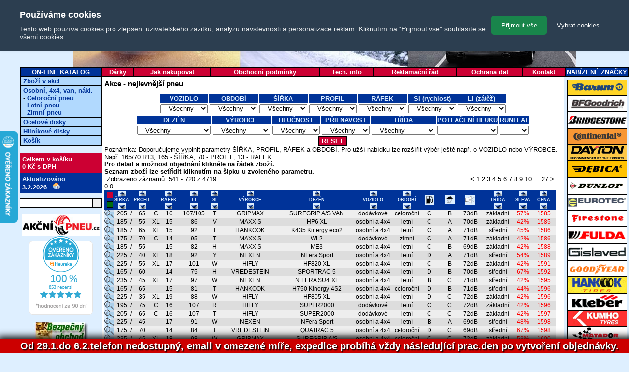

--- FILE ---
content_type: text/html; charset=Windows-1250
request_url: https://www.akcnipneu.cz/cenik-akce.php?strana=3
body_size: 34401
content:
						
<!DOCTYPE html PUBLIC "-//W3C//DTD XHTML 1.0 Transitional//EN" "http://www.w3.org/TR/xhtml1/DTD/xhtml1-transitional.dtd">

<html xmlns="http://www.w3.org/1999/xhtml"
      xmlns:og="http://ogp.me/ns#"
      xmlns:fb="http://www.facebook.com/2008/fbml">
<head>
	<title>Nejlevnější pneu, akce | akcnipneu.cz</title>
  <meta name="viewport" content="width=device-width,initial-scale=1">
  <meta name="description" content="Pneumatiky Akcnipneu.cz. Online prodej letních a zimních pneu. Doprava pneumatik po celé ČR. Pneuservis Olomouc." />
  <link rel="icon" type="image/x-icon" href="/pics/akcnipneu_cz1.ico?version=1770102600"/>

	<meta name="author" content="Akcnipneu.cz" />
	<meta http-equiv="content-type" content="text/html; charset=windows-1250" />
	<meta http-equiv="Cache-control" content="no-cache" />
	<meta http-equiv="Pragma" content="no-cache" />
	<meta http-equiv="Expires" content="0" />
	<meta name="robots" content="ALL,FOLLOW" />
	<meta http-equiv="Content-language" content="cs" />
	<meta name="og:image" content="http://www.akcnipneu.cz/pics/pneuservis_akcnipneu_olomouc.jpg"/>
	<link href="home.css?version=1770102600" rel="STYLESHEET" type="text/css" />
	<script type="text/javascript" src="knihovny/java.js?version=1770102600"></script>

  <style type="text/css">
	#sociallink {position: absolute; right: 1px; top:100px }
	</style> 
<script type="text/javascript">
//<![CDATA[
var _hwq = _hwq || [];
    _hwq.push(['setKey', '970AA180E1435449361E62513820CF1E']);_hwq.push(['setTopPos', '416']);_hwq.push(['showWidget', '21']);(function() {
    var ho = document.createElement('script'); ho.type = 'text/javascript'; ho.async = true;
    ho.src = ('https:' == document.location.protocol ? 'https://ssl' : 'http://www') + '.heureka.cz/direct/i/gjs.php?n=wdgt&sak=970AA180E1435449361E62513820CF1E';
    var s = document.getElementsByTagName('script')[0]; s.parentNode.insertBefore(ho, s);
})();
//]]>
</script>
</head>
<body>
<!--test-->
<div id="loading-screen" style="display: none;">
    <img id="loading-icon" style="--size:17rem;--direction:normal;--rotation:40deg" src="./pics/loading-circle.png" alt="loading-circle">
    <img id="loading-icon" style="--size:20rem;--direction:reverse;--rotation:200deg" src="./pics/loading-circle.png" alt="loading-circle">
    <div id="loading-text">Načítání...</div>
</div>
<script type="text/javascript">
var loadingScreen = document.getElementById('loading-screen');
/*window.addEventListener('load', () => {
    loadingScreen.style.display = 'none';
});*/
</script>
<div id="telo">
	<!--<div id="telo1">
		<table border="0" width="100%" cellpadding="0" cellspacing="0">
		<tr>
			<td width="450">Nakupujte v našich internetových obchodech</td>
			<td valign="middle" width="49"><a href="http://www.pneusky.cz"><img src="/pics/pneusky.gif" width="36" height="36" alt="Pneusky.cz" border="0" align="left" /></a></td>
			<td valign="middle"><a href="http://www.pneusky.cz">Pneusky.cz</a></td>
			<td valign="middle" width="40"><a href="http://www.esperky.cz"><img src="/pics/esperky.gif" width="27" height="36" alt="Esperky.cz" border="0" align="left" /></a></td>
			<td valign="middle"><a href="http://www.esperky.cz">Esperky.cz</a></td>
		</tr>
		</table>
	</div>-->
		<div id="telo2"><a href="/">
		<img src="/pics/banner.jpg" class="main_banner" width="1024" height="136" alt="banner" border="0" /></a></div>
	<div id="telo3">
	    <div id="arrowUp">
	        <img src="/pics/arrowUp.png" onclick="scrollToTop();" alt="šipka nahoru">
	    </div>
		<table id="h_menu" cellspacing="0">
		<tr>
			<td class="prvni">ON-LINE KATALOG</td>
					<td><a href="darky.php">Dárky</a></td>
		<td><a href="jak-nakupovat.php">Jak nakupovat</a></td>
		<td><a href="obchodni-podminky.php">Obchodní podmínky</a></td>
		<td><a href="tech-info.php">Tech. info</a></td>
		<td><a href="reklamacni-rad.php">Reklamační řád</a></td>
		<td><a href="ochrana-dat.php">Ochrana dat</a></td>
		<td><a href="kontakt.php">Kontakt</a></td>
		<td class="posledni">NABÍZENÉ ZNAČKY</td>
		</tr>
		</table>
	</div>
	<div id="levy">
		<table id="vmenu" cellspacing="0">
				<tr><td><a href="cenik-akce.php">Zboží v akci</a></td></tr>
		<tr><td><a href="cenik-osobni-pneu.php">Osobní, 4x4, van, nákl.</a><br />
            - <a href="cenik-osobni-pneu.php?filtr%5Bauto%5D=-1&amp;filtr%5Bsezona%5D=celoro%E8n%ED&amp;filtr%5Bsirka%5D=-1&amp;filtr%5Bserie%5D=-1&amp;filtr%5Brafek%5D=-1&amp;filtr%5Bsi%5D=-1&amp;filtr%5Bdezen%5D=-1&amp;filtr%5Bv">Celoroční pneu</a><br />
            - <a href="cenik-osobni-pneu.php?filtr%5Bauto%5D=-1&amp;filtr%5Bsezona%5D=letn%ED&amp;filtr%5Bsirka%5D=-1&amp;filtr%5Bserie%5D=-1&amp;filtr%5Brafek%5D=-1&amp;filtr%5Bsi%5D=-1&amp;filtr%5Bdezen%5D=-1&amp;filtr%5Bvyrobce%5D=-1&amp;filtr%5Bhlucnost%5D=-1&amp;filtr%5Bprilnavost%5D=-1">Letní pneu</a><br />
            - <a href="cenik-osobni-pneu.php?filtr%5Bauto%5D=-1&amp;filtr%5Bsezona%5D=zimn%ED&amp;filtr%5Bsirka%5D=-1&amp;filtr%5Bserie%5D=-1&amp;filtr%5Brafek%5D=-1&amp;filtr%5Bsi%5D=-1&amp;filtr%5Bdezen%5D=-1&amp;filtr%5Bvyrobce%5D=-1">Zimní pneu</a></td></tr>
		<tr><td><a href="cenik-ocelove-disky.php">Ocelové disky</a></td></tr>
		<tr><td><a href="cenik-hlinikove-disky.php">Hliníkové disky</a></td></tr>
		</td></tr>
		<tr><td><a href="kosik.php">Košík</a></td></tr>
		</table>
		<br />
				<div id="kosik_jednoduchy">			<div class="vnitrek">				<a href="/kosik.php" title="klikněte pro podrobnosti">Celkem v košíku</a> <br /><a href="/kosik.php" title="klikněte pro podrobnosti">0 Kč s DPH</a>
			</div>		</div>		<div id="aktualizovano">
			<div class="vnitrek">
				Aktualizováno <br />
				<span style="color: white">3.2.2026</span>
			&nbsp;&nbsp;<a href="/index.php/"><img src="/pics/home.gif" width="15" height="14" border="0" alt="Zpět na hlavní stránku" /></a>
		
</div>
		</div>
		<form action="/cenik-osobni-pneu.php        " method="GET"><input type="name" class="fullTextPole" name="fullTextPole"><input type="submit" class="submitFullText" name="submitFullText" value=" " ></form>
		<p></p>
		<div align="center">
<a href="/bezpecny_obchod.php" target="_blank"><img src="/pics/logo_akcnipneu_olomouc_pneuservis.jpg" width="160" height="45" border="0" alt="logo" /><br /></a>
		<div id="showHeurekaBadgeHere-12"></div><script type="text/javascript">
//<![CDATA[
var _hwq = _hwq || [];
    _hwq.push(['setKey', '970AA180E1435449361E62513820CF1E']);_hwq.push(['showWidget', '12', '17679', 'Akcnipneu', 'akcnipneu-cz']);(function() {
    var ho = document.createElement('script'); ho.type = 'text/javascript'; ho.async = true;
    ho.src = ('https:' == document.location.protocol ? 'https://ssl' : 'http://www') + '.heureka.cz/direct/i/gjs.php?n=wdgt&sak=970AA180E1435449361E62513820CF1E';
    var s = document.getElementsByTagName('script')[0]; s.parentNode.insertBefore(ho, s);
})();
//]]>
</script><br />
			<a href="/bezpecny_obchod.php" target="_blank"><img src="/pics/bezpecny_obchod.jpg" width="112" height="50" border="0" alt="Bezpečný obchod" /></a><br />
			<a href="/bezpecny_obchod.php" target="_blank"><img src="/pics/platby_dobirka.jpg" width="112" height="50" border="0" alt="Platba při předání" /></a>
			</div>
		<p></p>
		<p><br /></p>	
		<p><br /><br /></p>									<!-- ################ LEVE MENU ################ -->	
		<!-- ################ LEVE MENU konec ########## -->		
	</div>
	<div id="pravy">
		<div class="vnitrek">
<img src="/obrazky/pneu_znacky/3.gif" alt="Barum" width="120" height="30" border="1" /><br />
<img src="/obrazky/pneu_znacky/28.gif" alt="BFGoodrich" width="120" height="32" border="1" /><br />
<img src="/obrazky/pneu_znacky/12.gif" alt="Bridgestone" width="120" height="32" border="1" /><br />
<img src="/obrazky/pneu_znacky/14.gif" alt="Continental" width="120" height="30" border="1" /><br />
<img src="/obrazky/pneu_znacky/26.gif" alt="Dayton" width="120" height="32" border="1" /><br />
<img src="/obrazky/pneu_znacky/15.gif" alt="Debica" width="120" height="32" border="1" /><br />
<img src="/obrazky/pneu_znacky/9.gif" alt="Dunlop" width="120" height="32" border="1" /><br />
<img src="/obrazky/pneu_znacky/27.gif" alt="Eurotec" width="120" height="30" border="1" /><br />
<img src="/obrazky/pneu_znacky/16.gif" alt="Firestone" width="120" height="32" border="1" /><br />
<img src="/obrazky/pneu_znacky/17.gif" alt="Fulda" width="120" height="32" border="1" /><br />
<img src="/obrazky/pneu_znacky/29.gif" alt="Gislaved" width="120" height="32" border="1" /><br />
<img src="/obrazky/pneu_znacky/6.gif" alt="Goodyear" width="120" height="32" border="1" /><br />
<img src="/obrazky/pneu_znacky/23.gif" alt="Hankook" width="120" height="32" border="1" /><br />
<img src="/obrazky/pneu_znacky/7.gif" alt="Kleber" width="120" height="32" border="1" /><br />
<img src="/obrazky/pneu_znacky/1.gif" alt="Kumho" width="120" height="32" border="1" /><br />
<img src="/obrazky/pneu_znacky/8.gif" alt="Matador" width="120" height="32" border="1" /><br />
<img src="/obrazky/pneu_znacky/20.gif" alt="Michelin" width="120" height="32" border="1" /><br />
<img src="/obrazky/pneu_znacky/24.gif" alt="Mitas" width="120" height="32" border="1" /><br />
<img src="/obrazky/pneu_znacky/22.gif" alt="Nokian" width="120" height="32" border="1" /><br />
<img src="/obrazky/pneu_znacky/5.gif" alt="Pirelli" width="120" height="32" border="1" /><br />
<img src="/obrazky/pneu_znacky/4.gif" alt="Sava" width="120" height="32" border="1" /><br />
<img src="/obrazky/pneu_znacky/10.gif" alt="Semperit" width="120" height="32" border="1" /><br />
<img src="/obrazky/pneu_znacky/25.gif" alt="Uniroyal" width="120" height="30" border="1" /><br />
<img src="/obrazky/pneu_znacky/2.gif" alt="Yokohama" width="120" height="32" border="1" /><br />
					
		<!-- ################ PRAVE MENU ################ -->
		<!-- ################ PRAVE MENU konec ########## -->		
		</div>
	</div>
	<div class="prostredni bilaBarva">
		<div class="vnitrek zarovnani bilaBarva">									<!-- ################ TELO ################ -->
<h1>Akce - nejlevnější pneu</h1>
<div class="filtr">
	<form id="FiltrParametry" action="/cenik-osobni-pneu.php" method="get">
	<table class="filtr">
	<tr><th>VOZIDLO</th><th>OBDOBÍ</th><th>ŠÍŘKA</th><th>PROFIL</th><th>RÁFEK</th><th>SI (rychlost)</th><th>LI (zátěž)</th></tr>
	<tr>
		<td>
<select name="filtr[auto]" id="autoFiltr" onchange="document.getElementById('FiltrParametry').submit();" onclick="resetCheckBox('autoFiltr', '');" size="1">
<option value="-1"> -- Všechny -- </option>
	<option value="dodávkové">dodávkové</option>
	<option value="osobní a 4x4">osobní a 4x4</option>
</select>
		</td>
		<td>
<select name="filtr[sezona]" id="sezonaFiltr" onchange="document.getElementById('FiltrParametry').submit();"onclick="resetCheckBox('sezonaFiltr', '');" size="1">
<option value="-1"> -- Všechny -- </option>
<option value="celoroční">Celoroční</option>
<option value="letní"> Letní </option>
<option value="zimní"> Zimní </option>
</select>
		</td>
		<td>
<select name="filtr[sirka]" id="sirkaFiltr" onchange="document.getElementById('FiltrParametry').submit();" onclick="resetCheckBox('sirkaFiltr', '');" size="1">
<option value="-1"> -- Všechny -- </option>
	<option value="31">31</option>
	<option value="125">125</option>
	<option value="135">135</option>
	<option value="145">145</option>
	<option value="155">155</option>
	<option value="165">165</option>
	<option value="175">175</option>
	<option value="185">185</option>
	<option value="195">195</option>
	<option value="205">205</option>
	<option value="215">215</option>
	<option value="225">225</option>
	<option value="235">235</option>
	<option value="245">245</option>
	<option value="255">255</option>
	<option value="265">265</option>
	<option value="275">275</option>
	<option value="278">278</option>
	<option value="285">285</option>
	<option value="295">295</option>
	<option value="305">305</option>
	<option value="311">311</option>
	<option value="315">315</option>
	<option value="325">325</option>
	<option value="331">331</option>
	<option value="335">335</option>
	<option value="351">351</option>
	<option value="355">355</option>
</select>
		</td>
		<td>
<select name="filtr[serie]" id="serieFiltr" onchange="document.getElementById('FiltrParametry').submit();" onclick="resetCheckBox('serieFiltr', '');" size="1">
<option value="-1"> -- Všechny -- </option>
	<option value="00">00</option>
	<option value="05">05</option>
	<option value="11">11</option>
	<option value="15">15</option>
	<option value="25">25</option>
	<option value="30">30</option>
	<option value="35">35</option>
	<option value="40">40</option>
	<option value="45">45</option>
	<option value="50">50</option>
	<option value="55">55</option>
	<option value="60">60</option>
	<option value="65">65</option>
	<option value="70">70</option>
	<option value="75">75</option>
	<option value="80">80</option>
	<option value="82">82</option>
	<option value="85">85</option>
</select>
		</td>
		<td>
<select name="filtr[rafek]" id="rafekFiltr" onchange="document.getElementById('FiltrParametry').submit();" onclick="resetCheckBox('rafekFiltr', '');" size="1">
<option value="-1"> -- Všechny -- </option>
	<option value="10">10</option>
	<option value="12">12</option>
	<option value="13">13</option>
	<option value="14">14</option>
	<option value="15">15</option>
	<option value="16">16</option>
	<option value="17">17</option>
	<option value="18">18</option>
	<option value="19">19</option>
	<option value="2">2</option>
	<option value="20">20</option>
	<option value="21">21</option>
	<option value="22">22</option>
	<option value="23">23</option>
	<option value="24">24</option>
</select>
		</td>
		<td>
<select name="filtr[si]" id="siFiltr" onchange="document.getElementById('FiltrParametry').submit();" onclick="resetCheckBox('siFiltr', '');" size="1">
<option value="-1"> -- Všechny -- </option>
	<option value="J">J a vyšší</option>
	<option value="K">K a vyšší</option>
	<option value="M">M a vyšší</option>
	<option value="N">N a vyšší</option>
	<option value="P">P a vyšší</option>
	<option value="Q">Q a vyšší</option>
	<option value="R">R a vyšší</option>
	<option value="S">S a vyšší</option>
	<option value="T">T a vyšší</option>
	<option value="H">H a vyšší</option>
	<option value="V">V a vyšší</option>
	<option value="W">W a vyšší</option>
	<option value="Y">Y</option>
</select>
		</td>
		<td>
<select name="filtr[li]" id="liFiltr" onchange="document.getElementById('FiltrParametry').submit();" onclick="resetCheckBox('liFiltr', '');" size="1">
<option value="-1"> -- Všechny -- </option>
	<option value="100">100</option>
	<option value="101">101</option>
	<option value="102">102</option>
	<option value="102/100">102/100</option>
	<option value="103">103</option>
	<option value="103/101">103/101</option>
	<option value="104">104</option>
	<option value="104/102">104/102</option>
	<option value="105">105</option>
	<option value="105/103">105/103</option>
	<option value="106">106</option>
	<option value="106/104">106/104</option>
	<option value="107">107</option>
	<option value="107/105">107/105</option>
	<option value="108">108</option>
	<option value="108/106">108/106</option>
	<option value="109">109</option>
	<option value="109/107">109/107</option>
	<option value="110">110</option>
	<option value="110/108">110/108</option>
	<option value="111">111</option>
	<option value="112">112</option>
	<option value="112/110">112/110</option>
	<option value="113">113</option>
	<option value="113/111">113/111</option>
	<option value="114">114</option>
	<option value="115">115</option>
	<option value="115/113">115/113</option>
	<option value="116">116</option>
	<option value="116/114">116/114</option>
	<option value="117">117</option>
	<option value="117/115">117/115</option>
	<option value="118">118</option>
	<option value="118/116">118/116</option>
	<option value="119">119</option>
	<option value="120">120</option>
	<option value="121">121</option>
	<option value="121/119">121/119</option>
	<option value="121/120">121/120</option>
	<option value="66">66</option>
	<option value="69">69</option>
	<option value="70">70</option>
	<option value="71">71</option>
	<option value="72">72</option>
	<option value="73">73</option>
	<option value="74">74</option>
	<option value="75">75</option>
	<option value="77">77</option>
	<option value="79">79</option>
	<option value="80">80</option>
	<option value="81">81</option>
	<option value="82">82</option>
	<option value="83">83</option>
	<option value="84">84</option>
	<option value="84/82">84/82</option>
	<option value="85">85</option>
	<option value="86">86</option>
	<option value="87">87</option>
	<option value="88">88</option>
	<option value="89">89</option>
	<option value="90">90</option>
	<option value="90/88">90/88</option>
	<option value="91">91</option>
	<option value="92">92</option>
	<option value="93">93</option>
	<option value="94">94</option>
	<option value="95">95</option>
	<option value="95/93">95/93</option>
	<option value="96">96</option>
	<option value="97">97</option>
	<option value="98">98</option>
	<option value="99">99</option>
	<option value="99/97">99/97</option>
</select>
		</td>
	</tr>
	</table>
	<table class="filtr">
	<tr><th>DEZÉN</th><th>VÝROBCE</th><th>HLUČNOST</th><th>PŘILNAVOST</th><th>TŘÍDA</th><th>POTLAČENÍ HLUKU</th><th>RUNFLAT</th></tr>
	<tr>
		<td>
<select name="filtr[dezen]" id="dezenFiltr" onchange="document.getElementById('FiltrParametry').submit();" onclick="resetCheckBox('dezenFiltr', '');" size="1">
<option value="-1"> -- Všechny -- </option>
	<option value="4x4WinterContact">4x4WinterContact</option>
	<option value="A349 ASPEC">A349 ASPEC</option>
	<option value="A539">A539</option>
	<option value="ADVAN FLEVA V701">ADVAN FLEVA V701</option>
	<option value="ADVAN NEOVA AD08RS">ADVAN NEOVA AD08RS</option>
	<option value="ADVAN NEOVA AD09">ADVAN NEOVA AD09</option>
	<option value="ADVAN Sport EV V108">ADVAN Sport EV V108</option>
	<option value="ADVAN Sport V103">ADVAN Sport V103</option>
	<option value="ADVAN Sport V105">ADVAN Sport V105</option>
	<option value="ADVAN Sport V107">ADVAN Sport V107</option>
	<option value="ADVAN V61">ADVAN V61</option>
	<option value="AGILIS 3">AGILIS 3</option>
	<option value="AGILIS ALPIN">AGILIS ALPIN</option>
	<option value="AGILIS CROSSCLIMATE">AGILIS CROSSCLIMATE</option>
	<option value="AL2">AL2</option>
	<option value="ALENZA 001">ALENZA 001</option>
	<option value="ALENZA 001 * RFT XL">ALENZA 001 * RFT XL</option>
	<option value="ALENZA 001 * XL">ALENZA 001 * XL</option>
	<option value="ALENZA 1">ALENZA 1</option>
	<option value="ALL SEASON PT565">ALL SEASON PT565</option>
	<option value="ALL SEASON PT565 XL">ALL SEASON PT565 XL</option>
	<option value="ALL-TRANSIT">ALL-TRANSIT</option>
	<option value="ALL-TURI 221">ALL-TURI 221</option>
	<option value="ALL-TURI 221 XL">ALL-TURI 221 XL</option>
	<option value="ALL-TURI 228 XL">ALL-TURI 228 XL</option>
	<option value="AllSeasonContact">AllSeasonContact</option>
	<option value="AllSeasonContact 2">AllSeasonContact 2</option>
	<option value="ALPIN 5">ALPIN 5</option>
	<option value="ALPIN 7">ALPIN 7</option>
	<option value="AP2">AP2</option>
	<option value="AP2 XL">AP2 XL</option>
	<option value="AP3 SUV">AP3 SUV</option>
	<option value="AP3 SUV XL">AP3 SUV XL</option>
	<option value="AP3 XL">AP3 XL</option>
	<option value="AR-1 (semi-slick) XL">AR-1 (semi-slick) XL</option>
	<option value="AS 5G XL">AS 5G XL</option>
	<option value="AS01">AS01</option>
	<option value="AT52 3PMSF">AT52 3PMSF</option>
	<option value="AT601">AT601</option>
	<option value="AT606">AT606</option>
	<option value="AT781 RBL 3PMSF">AT781 RBL 3PMSF</option>
	<option value="AT781 RBL 3PMSF XL">AT781 RBL 3PMSF XL</option>
	<option value="AVS V103B">AVS V103B</option>
	<option value="BLIZZAK 6">BLIZZAK 6</option>
	<option value="BLIZZAK LM001">BLIZZAK LM001</option>
	<option value="BLIZZAK LM005">BLIZZAK LM005</option>
	<option value="BLUEARTH ES32">BLUEARTH ES32</option>
	<option value="BLUEARTH ES32 XL">BLUEARTH ES32 XL</option>
	<option value="BluEarth Winter V906">BluEarth Winter V906</option>
	<option value="BluEarth-Es ES32">BluEarth-Es ES32</option>
	<option value="BluEarth-GT AE51">BluEarth-GT AE51</option>
	<option value="BluEarth-XT AE61">BluEarth-XT AE61</option>
	<option value="BLUEARTH-XT AE61 RPB XL">BLUEARTH-XT AE61 RPB XL</option>
	<option value="Bravuris 5HM">Bravuris 5HM</option>
	<option value="Bravuris 6">Bravuris 6</option>
	<option value="Brillantis 2">Brillantis 2</option>
	<option value="C-DRIVE 2 MO">C-DRIVE 2 MO</option>
	<option value="C834">C834</option>
	<option value="CAMPRO (DOT2025)">CAMPRO (DOT2025)</option>
	<option value="CARGO CARRIER">CARGO CARRIER</option>
	<option value="CARGO MARATHON">CARGO MARATHON</option>
	<option value="CELSIUS AS2 XL">CELSIUS AS2 XL</option>
	<option value="CELSIUS CARGO">CELSIUS CARGO</option>
	<option value="CINTURATO (C3)">CINTURATO (C3)</option>
	<option value="CINTURATO P7">CINTURATO P7</option>
	<option value="CINTURATO P7 (P7C2)">CINTURATO P7 (P7C2)</option>
	<option value="CINTURATO P7 BLUE">CINTURATO P7 BLUE</option>
	<option value="CINTURATO P7C2 XL">CINTURATO P7C2 XL</option>
	<option value="CINTURATO WINTER 2">CINTURATO WINTER 2</option>
	<option value="CLASSIC RADIAL M-T">CLASSIC RADIAL M-T</option>
	<option value="COBRA G-T">COBRA G-T</option>
	<option value="COBRA RADIAL G-T">COBRA RADIAL G-T</option>
	<option value="COMTRAC 2">COMTRAC 2</option>
	<option value="COMTRAC 2 +">COMTRAC 2 +</option>
	<option value="COMTRAC 2 ALL SEASON+">COMTRAC 2 ALL SEASON+</option>
	<option value="COMTRAC 2 WINTER+">COMTRAC 2 WINTER+</option>
	<option value="ContiContact CT 22">ContiContact CT 22</option>
	<option value="ContiCrossContact LX">ContiCrossContact LX</option>
	<option value="ContiCrossContact LX 2">ContiCrossContact LX 2</option>
	<option value="ContiCrossContact Winter">ContiCrossContact Winter</option>
	<option value="ContiEcoContact 5">ContiEcoContact 5</option>
	<option value="ContiPremiumContact 2">ContiPremiumContact 2</option>
	<option value="ContiPremiumContact 5">ContiPremiumContact 5</option>
	<option value="ContiSportContact 3">ContiSportContact 3</option>
	<option value="ContiSportContact 5">ContiSportContact 5</option>
	<option value="CONTISPORTCONTACT 5 SUV">CONTISPORTCONTACT 5 SUV</option>
	<option value="ContiSportContact 5P">ContiSportContact 5P</option>
	<option value="ContiVanContact 100">ContiVanContact 100</option>
	<option value="ContiVanContact 200">ContiVanContact 200</option>
	<option value="ContiWinterContact TS 810 S">ContiWinterContact TS 810 S</option>
	<option value="ContiWinterContact TS 830 P">ContiWinterContact TS 830 P</option>
	<option value="CR-S (semi-slick) XL">CR-S (semi-slick) XL</option>
	<option value="CR966">CR966</option>
	<option value="CROSS UHP MO FR XL">CROSS UHP MO FR XL</option>
	<option value="CROSSCLIMATE 2">CROSSCLIMATE 2</option>
	<option value="CROSSCLIMATE 3">CROSSCLIMATE 3</option>
	<option value="CROSSCLIMATE CAMPING">CROSSCLIMATE CAMPING</option>
	<option value="CrossContact ATR">CrossContact ATR</option>
	<option value="CrossContact LX Sport">CrossContact LX Sport</option>
	<option value="CrossContact RX">CrossContact RX</option>
	<option value="CROSSCONTACT RX XL">CROSSCONTACT RX XL</option>
	<option value="CrossContact UHP">CrossContact UHP</option>
	<option value="D-693 III">D-693 III</option>
	<option value="D-840">D-840</option>
	<option value="D-SPORT A0">D-SPORT A0</option>
	<option value="D-SPORT A0 (2022)">D-SPORT A0 (2022)</option>
	<option value="D-SPORT AS">D-SPORT AS</option>
	<option value="DISCOVERER ATT">DISCOVERER ATT</option>
	<option value="DISCOVERER S-T MAXX">DISCOVERER S-T MAXX</option>
	<option value="DISCOVERER STT PRO">DISCOVERER STT PRO</option>
	<option value="DRAGON SPORT XL">DRAGON SPORT XL</option>
	<option value="DUELER A-T 693III">DUELER A-T 693III</option>
	<option value="DUELER ALL TERRAIN A-T002">DUELER ALL TERRAIN A-T002</option>
	<option value="DUELER H-L 33A">DUELER H-L 33A</option>
	<option value="DUELER H-P SPORT">DUELER H-P SPORT</option>
	<option value="DUELER H-T 684 II">DUELER H-T 684 II</option>
	<option value="DUELER H-T 687">DUELER H-T 687</option>
	<option value="DUELER SPORT* ECO">DUELER SPORT* ECO</option>
	<option value="DURAVIS R660 ECO">DURAVIS R660 ECO</option>
	<option value="DURAVIS VAN">DURAVIS VAN</option>
	<option value="DYNAXER HP4">DYNAXER HP4</option>
	<option value="DYNAXER HP4 DT1">DYNAXER HP4 DT1</option>
	<option value="DYNAXER HP4 XL">DYNAXER HP4 XL</option>
	<option value="DYNAXER HP5">DYNAXER HP5</option>
	<option value="DYNAXER HP5 DT1">DYNAXER HP5 DT1</option>
	<option value="DYNAXER HP5 SUV">DYNAXER HP5 SUV</option>
	<option value="DYNAXER HP5 SUV XL">DYNAXER HP5 SUV XL</option>
	<option value="DYNAXER HP5 XL">DYNAXER HP5 XL</option>
	<option value="DYNAXER SUV">DYNAXER SUV</option>
	<option value="DYNAXER UHP">DYNAXER UHP</option>
	<option value="E PRIMACY">E PRIMACY</option>
	<option value="E PRIMACY 2">E PRIMACY 2</option>
	<option value="E PRIMACY MO XL (DEMO)">E PRIMACY MO XL (DEMO)</option>
	<option value="E PRIMACY R XL (DEMO)">E PRIMACY R XL (DEMO)</option>
	<option value="E PRIMACY S1 XL">E PRIMACY S1 XL</option>
	<option value="E PRIMACY S2 XL (DEMO)">E PRIMACY S2 XL (DEMO)</option>
	<option value="E PRIMACY XL (DEMO)">E PRIMACY XL (DEMO)</option>
	<option value="E.PRIMACY">E.PRIMACY</option>
	<option value="E70B">E70B</option>
	<option value="E70N">E70N</option>
	<option value="EAGLE F1 (ASYMMETRIC) 2 SUV 4X">EAGLE F1 (ASYMMETRIC) 2 SUV 4X</option>
	<option value="EAGLE F1 (ASYMMETRIC) 3">EAGLE F1 (ASYMMETRIC) 3</option>
	<option value="EAGLE F1 (ASYMMETRIC) 3 SUV">EAGLE F1 (ASYMMETRIC) 3 SUV</option>
	<option value="EAGLE F1 (ASYMMETRIC) 5">EAGLE F1 (ASYMMETRIC) 5</option>
	<option value="EAGLE F1 ASYMMETRIC 2">EAGLE F1 ASYMMETRIC 2</option>
	<option value="EAGLE F1 ASYMMETRIC 6">EAGLE F1 ASYMMETRIC 6</option>
	<option value="EAGLE F1 SUPERSPORT">EAGLE F1 SUPERSPORT</option>
	<option value="ECO 5 XL">ECO 5 XL</option>
	<option value="ECO 6 CRM XL">ECO 6 CRM XL</option>
	<option value="ECO 6 XL">ECO 6 XL</option>
	<option value="EcoContact 6">EcoContact 6</option>
	<option value="EcoContact 6 Q">EcoContact 6 Q</option>
	<option value="EcoContact 7">EcoContact 7</option>
	<option value="EcoContact 7 S">EcoContact 7 S</option>
	<option value="ECOPIA EP500">ECOPIA EP500</option>
	<option value="ECOWING ES31">ECOWING ES31</option>
	<option value="ECSTA HS52">ECSTA HS52</option>
	<option value="ECSTA PS71">ECSTA PS71</option>
	<option value="ECSTA PS71 EV">ECSTA PS71 EV</option>
	<option value="ECSTA PS71 SUV">ECSTA PS71 SUV</option>
	<option value="ECSTA SPORT PS72">ECSTA SPORT PS72</option>
	<option value="ECSTA SPORT S PS72">ECSTA SPORT S PS72</option>
	<option value="ECSTA SPORT S PS72 XL">ECSTA SPORT S PS72 XL</option>
	<option value="EFFI. GRIP CARGO DEMO">EFFI. GRIP CARGO DEMO</option>
	<option value="EFFI. GRIP COMPACT (2022)">EFFI. GRIP COMPACT (2022)</option>
	<option value="EFFI.GRIP PER. SUV VOL XL DEMO">EFFI.GRIP PER. SUV VOL XL DEMO</option>
	<option value="EFFICIENTGRIP 2 SUV">EFFICIENTGRIP 2 SUV</option>
	<option value="EFFICIENTGRIP PERFORMANCE">EFFICIENTGRIP PERFORMANCE</option>
	<option value="EFFICIENTGRIP PERFORMANCE 2">EFFICIENTGRIP PERFORMANCE 2</option>
	<option value="EN SAVER +">EN SAVER +</option>
	<option value="ENERGY SAVER">ENERGY SAVER</option>
	<option value="ENERGY SAVER+">ENERGY SAVER+</option>
	<option value="ER-300* RFT">ER-300* RFT</option>
	<option value="ES31">ES31</option>
	<option value="EXPLERO W671 SUV XL">EXPLERO W671 SUV XL</option>
	<option value="EXPLERO W671 SUV XL (2022)">EXPLERO W671 SUV XL (2022)</option>
	<option value="F1 SUPERSPORT (+) FP XL DEMO">F1 SUPERSPORT (+) FP XL DEMO</option>
	<option value="FULLGRIP PT925 ALL-WEATHER">FULLGRIP PT925 ALL-WEATHER</option>
	<option value="G016 POR">G016 POR</option>
	<option value="G016 POR OWL">G016 POR OWL</option>
	<option value="G016 POR RPB">G016 POR RPB</option>
	<option value="G039">G039</option>
	<option value="G058">G058</option>
	<option value="G058 XL">G058 XL</option>
	<option value="G058 XL (2022)">G058 XL (2022)</option>
	<option value="G31C">G31C</option>
	<option value="G91AV">G91AV</option>
	<option value="G95A">G95A</option>
	<option value="GEOLANDAR A-T G015">GEOLANDAR A-T G015</option>
	<option value="GEOLANDAR CV G058">GEOLANDAR CV G058</option>
	<option value="GEOLANDAR G91">GEOLANDAR G91</option>
	<option value="GEOLANDAR G98">GEOLANDAR G98</option>
	<option value="GLTW91">GLTW91</option>
	<option value="GLW1">GLW1</option>
	<option value="GLW1 XL">GLW1 XL</option>
	<option value="GT SPECIAL CLASSIC Y350">GT SPECIAL CLASSIC Y350</option>
	<option value="H750 ALLSEASON">H750 ALLSEASON</option>
	<option value="H750 ALLSEASON XL">H750 ALLSEASON XL</option>
	<option value="H750 Kinergy 4S2">H750 Kinergy 4S2</option>
	<option value="H750A Kinergy 4S2 X">H750A Kinergy 4S2 X</option>
	<option value="Hectorra 5">Hectorra 5</option>
	<option value="HF201">HF201</option>
	<option value="HF201 XL">HF201 XL</option>
	<option value="HF805">HF805</option>
	<option value="HF805 XL">HF805 XL</option>
	<option value="HF805 XL DEMO">HF805 XL DEMO</option>
	<option value="HF820">HF820</option>
	<option value="HF820 XL">HF820 XL</option>
	<option value="HF901 XL">HF901 XL</option>
	<option value="HP5">HP5</option>
	<option value="HP5 XL">HP5 XL</option>
	<option value="HP6">HP6</option>
	<option value="HP6 XL">HP6 XL</option>
	<option value="HP6A* XL">HP6A* XL</option>
	<option value="HP71">HP71</option>
	<option value="HP71 XL">HP71 XL</option>
	<option value="HP801 SUV">HP801 SUV</option>
	<option value="HP801 SUV XL">HP801 SUV XL</option>
	<option value="HS51">HS51</option>
	<option value="HS52">HS52</option>
	<option value="HS52 XL">HS52 XL</option>
	<option value="HT601 SUV">HT601 SUV</option>
	<option value="HT601 SUV XL">HT601 SUV XL</option>
	<option value="IH61 iON ST AS">IH61 iON ST AS</option>
	<option value="IH61A iON ST AS SUV">IH61A iON ST AS SUV</option>
	<option value="IK01 iON evo">IK01 iON evo</option>
	<option value="IK01 SOUND ABSORBER XL (DEMO)">IK01 SOUND ABSORBER XL (DEMO)</option>
	<option value="IK01A iON evo SUV">IK01A iON evo SUV</option>
	<option value="IK01A SOUND ABSORBER XL">IK01A SOUND ABSORBER XL</option>
	<option value="IK41A iON GT SUV">IK41A iON GT SUV</option>
	<option value="IL01 ION FLEXCLIMATE">IL01 ION FLEXCLIMATE</option>
	<option value="INCEPTION A/T">INCEPTION A/T</option>
	<option value="K107 Ventus S1 evo">K107 Ventus S1 evo</option>
	<option value="K115 Ventus Prime2">K115 Ventus Prime2</option>
	<option value="K117 Ventus S1 evo2">K117 Ventus S1 evo2</option>
	<option value="K117A Ventus S1 evo2 SUV">K117A Ventus S1 evo2 SUV</option>
	<option value="K117A XL">K117A XL</option>
	<option value="K117B RFT XL">K117B RFT XL</option>
	<option value="K117B Ventus S1 evo2">K117B Ventus S1 evo2</option>
	<option value="K117C Ventus S1 evo2 SUV">K117C Ventus S1 evo2 SUV</option>
	<option value="K120 Ventus V12 evo2">K120 Ventus V12 evo2</option>
	<option value="K120 XL">K120 XL</option>
	<option value="K125">K125</option>
	<option value="K125 Ventus Prime3">K125 Ventus Prime3</option>
	<option value="K125* XL (2022)">K125* XL (2022)</option>
	<option value="K125A Ventus Prime3 X">K125A Ventus Prime3 X</option>
	<option value="K125B Ventus Prime3">K125B Ventus Prime3</option>
	<option value="K127 iON evo">K127 iON evo</option>
	<option value="K127 T0 XL">K127 T0 XL</option>
	<option value="K127 Ventus S1 evo3">K127 Ventus S1 evo3</option>
	<option value="K127 XL">K127 XL</option>
	<option value="K127A Ventus S1 evo3 SUV">K127A Ventus S1 evo3 SUV</option>
	<option value="K127B Ventus S1 evo3">K127B Ventus S1 evo3</option>
	<option value="K127C Ventus S1 evo3 SUV">K127C Ventus S1 evo3 SUV</option>
	<option value="K127C* RFT XL (2022)">K127C* RFT XL (2022)</option>
	<option value="K127E Ventus S1 evo3 EV">K127E Ventus S1 evo3 EV</option>
	<option value="K127E XL">K127E XL</option>
	<option value="K129 Ventus S1 evo Z">K129 Ventus S1 evo Z</option>
	<option value="K135">K135</option>
	<option value="K135 (2023)">K135 (2023)</option>
	<option value="K135 Ventus Prime4">K135 Ventus Prime4</option>
	<option value="K135 XL">K135 XL</option>
	<option value="k135A">k135A</option>
	<option value="K135A (DEMO)">K135A (DEMO)</option>
	<option value="K135A Ventus Prime4">K135A Ventus Prime4</option>
	<option value="K137 Ventus evo">K137 Ventus evo</option>
	<option value="K137A Ventus evo SUV">K137A Ventus evo SUV</option>
	<option value="K137A Ventus S1 evo4 X">K137A Ventus S1 evo4 X</option>
	<option value="K425 Kinergy eco">K425 Kinergy eco</option>
	<option value="K435">K435</option>
	<option value="K435 Kinergy eco2">K435 Kinergy eco2</option>
	<option value="K435 XL">K435 XL</option>
	<option value="KC53">KC53</option>
	<option value="KRISALP HP3">KRISALP HP3</option>
	<option value="LATITUDE CROSS">LATITUDE CROSS</option>
	<option value="LATITUDE SPORT">LATITUDE SPORT</option>
	<option value="LATITUDE SPORT 3">LATITUDE SPORT 3</option>
	<option value="LATITUDE SPORT 3 N0 XL (2022)">LATITUDE SPORT 3 N0 XL (2022)</option>
	<option value="LATITUDE TOUR HP">LATITUDE TOUR HP</option>
	<option value="LK01 S FIT EQ+">LK01 S FIT EQ+</option>
	<option value="LK41 G FIT EQ+">LK41 G FIT EQ+</option>
	<option value="LV01 X FIT Van">LV01 X FIT Van</option>
	<option value="LW31 i FIT+">LW31 i FIT+</option>
	<option value="LY31 i FIT VAN">LY31 i FIT VAN</option>
	<option value="M8060">M8060</option>
	<option value="M8060 BIAS">M8060 BIAS</option>
	<option value="M8080">M8080</option>
	<option value="M8090">M8090</option>
	<option value="MCV3+">MCV3+</option>
	<option value="MCV3+ (DOT 2025)">MCV3+ (DOT 2025)</option>
	<option value="ME3">ME3</option>
	<option value="ME3 XL">ME3 XL</option>
	<option value="ME3+ XL OE">ME3+ XL OE</option>
	<option value="MT753">MT753</option>
	<option value="MT753 MUD TERRAIN">MT753 MUD TERRAIN</option>
	<option value="MT764">MT764</option>
	<option value="MT764 OWL POR">MT764 OWL POR</option>
	<option value="MT764 RWL">MT764 RWL</option>
	<option value="MUD RAGE M-T RWL POR">MUD RAGE M-T RWL POR</option>
	<option value="MULTISEASON 2">MULTISEASON 2</option>
	<option value="N BLUE HD PLUS">N BLUE HD PLUS</option>
	<option value="N BLUE S">N BLUE S</option>
	<option value="N BLUE S XL">N BLUE S XL</option>
	<option value="N FERA SU1 XL">N FERA SU1 XL</option>
	<option value="N FERA SU4">N FERA SU4</option>
	<option value="N FERA SU4 XL">N FERA SU4 XL</option>
	<option value="NA305">NA305</option>
	<option value="NA305 XL">NA305 XL</option>
	<option value="NANOENERGY VAN">NANOENERGY VAN</option>
	<option value="NANOENERGY VAN (2022)">NANOENERGY VAN (2022)</option>
	<option value="Nblue 4Season">Nblue 4Season</option>
	<option value="Nblue 4Season 2">Nblue 4Season 2</option>
	<option value="Nblue 4Season Van">Nblue 4Season Van</option>
	<option value="Nblue HD">Nblue HD</option>
	<option value="Nblue HD Plus">Nblue HD Plus</option>
	<option value="NC513 ALL SEASON">NC513 ALL SEASON</option>
	<option value="NFera Primus">NFera Primus</option>
	<option value="NFera RU1">NFera RU1</option>
	<option value="NFera Sport">NFera Sport</option>
	<option value="NFera Sport SUV">NFera Sport SUV</option>
	<option value="NFera SU1">NFera SU1</option>
	<option value="NL106">NL106</option>
	<option value="NP226">NP226</option>
	<option value="NP226 XL">NP226 XL</option>
	<option value="NS-2R (semi-slick) XL">NS-2R (semi-slick) XL</option>
	<option value="NU025">NU025</option>
	<option value="NW211 XL">NW211 XL</option>
	<option value="OPEN COUNTRY A-T3 3PMSF">OPEN COUNTRY A-T3 3PMSF</option>
	<option value="P ZERO N1 (2022)">P ZERO N1 (2022)</option>
	<option value="P-ZERO (PZ4) L.S.">P-ZERO (PZ4) L.S.</option>
	<option value="P-ZERO (PZ4) LUXURY">P-ZERO (PZ4) LUXURY</option>
	<option value="P-ZERO (PZ4) LUXURY SEAL INSIDE">P-ZERO (PZ4) LUXURY SEAL INSIDE</option>
	<option value="P-ZERO (PZ4) S.C.">P-ZERO (PZ4) S.C.</option>
	<option value="P-ZERO (PZ4) SPORT">P-ZERO (PZ4) SPORT</option>
	<option value="P-ZERO (PZ4) SPORT PNCS">P-ZERO (PZ4) SPORT PNCS</option>
	<option value="P-ZERO(PZ4)">P-ZERO(PZ4)</option>
	<option value="P-ZERO(PZ4) BH NCS ELT XL DEMO">P-ZERO(PZ4) BH NCS ELT XL DEMO</option>
	<option value="P-ZERO(PZ4) MO1 XL (2022)">P-ZERO(PZ4) MO1 XL (2022)</option>
	<option value="P-ZERO(PZ4) N0 XL (2022)">P-ZERO(PZ4) N0 XL (2022)</option>
	<option value="P-ZERO(PZ4) XL DEMO">P-ZERO(PZ4) XL DEMO</option>
	<option value="P-ZERO(PZ4)* MO XL (DEMO)">P-ZERO(PZ4)* MO XL (DEMO)</option>
	<option value="P-ZERO(PZ4)VOL KS PNCS XL DEMO">P-ZERO(PZ4)VOL KS PNCS XL DEMO</option>
	<option value="PILOT ALPIN 5">PILOT ALPIN 5</option>
	<option value="PILOT ALPIN 5 SUV">PILOT ALPIN 5 SUV</option>
	<option value="PILOT ALPIN PA4">PILOT ALPIN PA4</option>
	<option value="PILOT SPORT 3">PILOT SPORT 3</option>
	<option value="PILOT SPORT 4">PILOT SPORT 4</option>
	<option value="PILOT SPORT 4 S">PILOT SPORT 4 S</option>
	<option value="PILOT SPORT 4 SUV">PILOT SPORT 4 SUV</option>
	<option value="PILOT SPORT 5">PILOT SPORT 5</option>
	<option value="PILOT SPORT 5 S">PILOT SPORT 5 S</option>
	<option value="PILOT SPORT CUP 2">PILOT SPORT CUP 2</option>
	<option value="PILOT SPORT CUP 2 R">PILOT SPORT CUP 2 R</option>
	<option value="PILOT SPORT EV">PILOT SPORT EV</option>
	<option value="PILOT SPORT PS2">PILOT SPORT PS2</option>
	<option value="PILOT SPORT S 5">PILOT SPORT S 5</option>
	<option value="PILOT SUPER SPORT">PILOT SUPER SPORT</option>
	<option value="Polaris 5">Polaris 5</option>
	<option value="Polaris 6">Polaris 6</option>
	<option value="PorTran CW51">PorTran CW51</option>
	<option value="POTENZA RE050A">POTENZA RE050A</option>
	<option value="POTENZA RE050A I">POTENZA RE050A I</option>
	<option value="POTENZA S001">POTENZA S001</option>
	<option value="POTENZA S001L">POTENZA S001L</option>
	<option value="POTENZA S005">POTENZA S005</option>
	<option value="POTENZA S007">POTENZA S007</option>
	<option value="POTENZA SPORT">POTENZA SPORT</option>
	<option value="POTENZA SPORT EVO">POTENZA SPORT EVO</option>
	<option value="POTENZA SPORT XL">POTENZA SPORT XL</option>
	<option value="POTENZA SPORT XL (DEMO)">POTENZA SPORT XL (DEMO)</option>
	<option value="POWERGY">POWERGY</option>
	<option value="POWERGY 2">POWERGY 2</option>
	<option value="PREMIUM 2">PREMIUM 2</option>
	<option value="PREMIUM 2 XL">PREMIUM 2 XL</option>
	<option value="PREMIUM 6* XL">PREMIUM 6* XL</option>
	<option value="PremiumContact 6">PremiumContact 6</option>
	<option value="PremiumContact 7">PremiumContact 7</option>
	<option value="PRIMACY 3">PRIMACY 3</option>
	<option value="PRIMACY 4">PRIMACY 4</option>
	<option value="PRIMACY 4 ACOUSTIC">PRIMACY 4 ACOUSTIC</option>
	<option value="PRIMACY 4 E DEMO">PRIMACY 4 E DEMO</option>
	<option value="PRIMACY 4 S1">PRIMACY 4 S1</option>
	<option value="PRIMACY 4 S1 DEMO">PRIMACY 4 S1 DEMO</option>
	<option value="PRIMACY 4 S1 XL">PRIMACY 4 S1 XL</option>
	<option value="PRIMACY 4 S2 XL">PRIMACY 4 S2 XL</option>
	<option value="PRIMACY 4 SUV ACT GOE XL DEMO">PRIMACY 4 SUV ACT GOE XL DEMO</option>
	<option value="PRIMACY 4 VOL XL DEMO">PRIMACY 4 VOL XL DEMO</option>
	<option value="PRIMACY 4+">PRIMACY 4+</option>
	<option value="PRIMACY 5">PRIMACY 5</option>
	<option value="PRIMACY 5 ENERGY">PRIMACY 5 ENERGY</option>
	<option value="PRIMACY HP">PRIMACY HP</option>
	<option value="PRO WINTER">PRO WINTER</option>
	<option value="PROXES COMFORT SUV XL">PROXES COMFORT SUV XL</option>
	<option value="PROXES COMFORT XL">PROXES COMFORT XL</option>
	<option value="PROXES R36C">PROXES R36C</option>
	<option value="PROXES R37">PROXES R37</option>
	<option value="PROXES R40A">PROXES R40A</option>
	<option value="PROXES R46">PROXES R46</option>
	<option value="PROXES R52A">PROXES R52A</option>
	<option value="PROXES R56">PROXES R56</option>
	<option value="PROXES R888R (semi-slick)">PROXES R888R (semi-slick)</option>
	<option value="PROXES R888R XL (semi-slick)">PROXES R888R XL (semi-slick)</option>
	<option value="PROXES SPORT 2 XL">PROXES SPORT 2 XL</option>
	<option value="PROXES SPORT XL">PROXES SPORT XL</option>
	<option value="PROXES TR1">PROXES TR1</option>
	<option value="PROXES TR1 XL">PROXES TR1 XL</option>
	<option value="PS31">PS31</option>
	<option value="PS31 XL">PS31 XL</option>
	<option value="PS4 GOE XL">PS4 GOE XL</option>
	<option value="PS4 S XL (2022)">PS4 S XL (2022)</option>
	<option value="PS71">PS71</option>
	<option value="PS71 SUV">PS71 SUV</option>
	<option value="PS71 XL">PS71 XL</option>
	<option value="PS72">PS72</option>
	<option value="PS91">PS91</option>
	<option value="PS91 XL">PS91 XL</option>
	<option value="PT431 SUV XL">PT431 SUV XL</option>
	<option value="PZERO">PZERO</option>
	<option value="PZERO (PZ5)">PZERO (PZ5)</option>
	<option value="PZERO ALL SEASON">PZERO ALL SEASON</option>
	<option value="PZERO CORSA (PZC4)">PZERO CORSA (PZC4)</option>
	<option value="PZERO CORSA ASIMMETRICO 2">PZERO CORSA ASIMMETRICO 2</option>
	<option value="PZERO E">PZERO E</option>
	<option value="PZERO R">PZERO R</option>
	<option value="PZERO ROSSO ASIMMETRICO">PZERO ROSSO ASIMMETRICO</option>
	<option value="PZERO WINTER">PZERO WINTER</option>
	<option value="QIRIN 990">QIRIN 990</option>
	<option value="QIRIN 990 XL">QIRIN 990 XL</option>
	<option value="QIRIN EV XL">QIRIN EV XL</option>
	<option value="QIRIN V88+">QIRIN V88+</option>
	<option value="QUADRAXER 3">QUADRAXER 3</option>
	<option value="Quartaris 5">Quartaris 5</option>
	<option value="QUATRAC">QUATRAC</option>
	<option value="QUATRAC 5">QUATRAC 5</option>
	<option value="QUATRAC PRO EV">QUATRAC PRO EV</option>
	<option value="QUATRAC PRO XL">QUATRAC PRO XL</option>
	<option value="QUATRAC PRO+">QUATRAC PRO+</option>
	<option value="R660">R660</option>
	<option value="R660 ECO">R660 ECO</option>
	<option value="R660 ECO (+)">R660 ECO (+)</option>
	<option value="RA18">RA18</option>
	<option value="RA18 (2022)">RA18 (2022)</option>
	<option value="RA18 Vantra LT">RA18 Vantra LT</option>
	<option value="RA30 Vantra ST AS2">RA30 Vantra ST AS2</option>
	<option value="RA33">RA33</option>
	<option value="RA33 Dynapro HP2">RA33 Dynapro HP2</option>
	<option value="RA43 Dynapro HPX">RA43 Dynapro HPX</option>
	<option value="RA58 Vantra Transit">RA58 Vantra Transit</option>
	<option value="RainExpert 5">RainExpert 5</option>
	<option value="RainSport 5">RainSport 5</option>
	<option value="RE-050A N1">RE-050A N1</option>
	<option value="RE050A* XL">RE050A* XL</option>
	<option value="RF11 Dynapro AT2">RF11 Dynapro AT2</option>
	<option value="RO-CT8">RO-CT8</option>
	<option value="Roadian CT8">Roadian CT8</option>
	<option value="RW12 ICEPT LV">RW12 ICEPT LV</option>
	<option value="S001 MO EXTENDED XL">S001 MO EXTENDED XL</option>
	<option value="S001* RFT">S001* RFT</option>
	<option value="S005 XL">S005 XL</option>
	<option value="SC-5 CSi FR XL">SC-5 CSi FR XL</option>
	<option value="SC-5 MO FR">SC-5 MO FR</option>
	<option value="SCORPION">SCORPION</option>
	<option value="SCORPION ATR">SCORPION ATR</option>
	<option value="SCORPION VERDE">SCORPION VERDE</option>
	<option value="SCORPION VERDE ALL SEASON">SCORPION VERDE ALL SEASON</option>
	<option value="SCORPION VERDE AS BL XL DEMO">SCORPION VERDE AS BL XL DEMO</option>
	<option value="SCORPION VERDE PNCS">SCORPION VERDE PNCS</option>
	<option value="SCORPION WINTER 2">SCORPION WINTER 2</option>
	<option value="SCORPION ZERO">SCORPION ZERO</option>
	<option value="SCORPION ZERO ALL SEASON">SCORPION ZERO ALL SEASON</option>
	<option value="SCORPION ZERO ASIM.">SCORPION ZERO ASIM.</option>
	<option value="Seasonproof 2">Seasonproof 2</option>
	<option value="SEASONSDRAGON2 XL">SEASONSDRAGON2 XL</option>
	<option value="SEASONSDRAGON2 XL (DEMO)">SEASONSDRAGON2 XL (DEMO)</option>
	<option value="SnoVanis 3">SnoVanis 3</option>
	<option value="SNOWMASTER 2 SPORT XL">SNOWMASTER 2 SPORT XL</option>
	<option value="SNOWTRAC 5">SNOWTRAC 5</option>
	<option value="Solus 4S HA31">Solus 4S HA31</option>
	<option value="Solus 4S HA32">Solus 4S HA32</option>
	<option value="SP MAXX RT 2 SUV MFS XL">SP MAXX RT 2 SUV MFS XL</option>
	<option value="SP SPORT MAXX GT600">SP SPORT MAXX GT600</option>
	<option value="SPORT ALL SEASON">SPORT ALL SEASON</option>
	<option value="SPORT MAXX RT2">SPORT MAXX RT2</option>
	<option value="SportContact 6">SportContact 6</option>
	<option value="SportContact 7">SportContact 7</option>
	<option value="SPORTRAC 5">SPORTRAC 5</option>
	<option value="Sprint Classic">Sprint Classic</option>
	<option value="STATURE H/T">STATURE H/T</option>
	<option value="STATURE H/T 300">STATURE H/T 300</option>
	<option value="STATURE M/S">STATURE M/S</option>
	<option value="SUPER TRAIL">SUPER TRAIL</option>
	<option value="SUPER2000">SUPER2000</option>
	<option value="SUPER2000 (2022)">SUPER2000 (2022)</option>
	<option value="SUREGRIP A/S">SUREGRIP A/S</option>
	<option value="SUREGRIP A/S CAMPING">SUREGRIP A/S CAMPING</option>
	<option value="SUREGRIP A/S NANO">SUREGRIP A/S NANO</option>
	<option value="SUREGRIP A/S VAN">SUREGRIP A/S VAN</option>
	<option value="SUREGRIP PRO SPORT">SUREGRIP PRO SPORT</option>
	<option value="SUREGRIP PRO SPORT XL">SUREGRIP PRO SPORT XL</option>
	<option value="SUREGRIP PRO SPORT XL(2022)">SUREGRIP PRO SPORT XL(2022)</option>
	<option value="SUREGRIP PRO WINTER">SUREGRIP PRO WINTER</option>
	<option value="SUVMASTER ALL SEASON XL">SUVMASTER ALL SEASON XL</option>
	<option value="T-TRAC 2">T-TRAC 2</option>
	<option value="T001">T001</option>
	<option value="T001 MO EXT (2022)">T001 MO EXT (2022)</option>
	<option value="T005">T005</option>
	<option value="T005 * XL">T005 * XL</option>
	<option value="T005 Enliten XL (DEMO)">T005 Enliten XL (DEMO)</option>
	<option value="T005 XL">T005 XL</option>
	<option value="TRANSPRO 2">TRANSPRO 2</option>
	<option value="TURANZA 6">TURANZA 6</option>
	<option value="TURANZA 6 (+) Enliten (DEMO)">TURANZA 6 (+) Enliten (DEMO)</option>
	<option value="TURANZA 6 Enliten">TURANZA 6 Enliten</option>
	<option value="TURANZA ALL SEASON 6">TURANZA ALL SEASON 6</option>
	<option value="TURANZA ECO">TURANZA ECO</option>
	<option value="TURANZA ECO Enliten">TURANZA ECO Enliten</option>
	<option value="TURANZA ECO Enliten XL (2022)">TURANZA ECO Enliten XL (2022)</option>
	<option value="TURANZA T001">TURANZA T001</option>
	<option value="TURANZA T005">TURANZA T005</option>
	<option value="TURANZA T005A">TURANZA T005A</option>
	<option value="TURANZA T005AD">TURANZA T005AD</option>
	<option value="UE168">UE168</option>
	<option value="UE168 (DOT2025)">UE168 (DOT2025)</option>
	<option value="UE168N">UE168N</option>
	<option value="ULTRAC">ULTRAC</option>
	<option value="ULTRAC * XL">ULTRAC * XL</option>
	<option value="ULTRAC PRO">ULTRAC PRO</option>
	<option value="ULTRAC+">ULTRAC+</option>
	<option value="UltraContact">UltraContact</option>
	<option value="ULTRACONTACT FR (2022)">ULTRACONTACT FR (2022)</option>
	<option value="UltraContact NXT">UltraContact NXT</option>
	<option value="V105 MO">V105 MO</option>
	<option value="V105 MO RPB XL">V105 MO RPB XL</option>
	<option value="V105 MO XL">V105 MO XL</option>
	<option value="V105 N0">V105 N0</option>
	<option value="V105S XL">V105S XL</option>
	<option value="V107 * RPB XL">V107 * RPB XL</option>
	<option value="V107A XL">V107A XL</option>
	<option value="V107C MO1 RPB XL">V107C MO1 RPB XL</option>
	<option value="V107D XL">V107D XL</option>
	<option value="V107E* XL">V107E* XL</option>
	<option value="V552">V552</option>
	<option value="V552 XL">V552 XL</option>
	<option value="V701">V701</option>
	<option value="V701 XL">V701 XL</option>
	<option value="V907 XL">V907 XL</option>
	<option value="VAN SPEED 3">VAN SPEED 3</option>
	<option value="VancoCamper">VancoCamper</option>
	<option value="VancoContact 2">VancoContact 2</option>
	<option value="VANCONTACT 100 DEMO">VANCONTACT 100 DEMO</option>
	<option value="VanContact 4Season">VanContact 4Season</option>
	<option value="VanContact Eco">VanContact Eco</option>
	<option value="VanContact Ultra">VanContact Ultra</option>
	<option value="VanContact Ultra Camper">VanContact Ultra Camper</option>
	<option value="VanContact Winter">VanContact Winter</option>
	<option value="VancoWinter 2">VancoWinter 2</option>
	<option value="VANIS 2">VANIS 2</option>
	<option value="Vanis 3">Vanis 3</option>
	<option value="Vanis AllSeason">Vanis AllSeason</option>
	<option value="VANMASTER ALL SEASON +">VANMASTER ALL SEASON +</option>
	<option value="VECTOR 4SEASONS G2">VECTOR 4SEASONS G2</option>
	<option value="VECTOR 4SEASONS GEN-2">VECTOR 4SEASONS GEN-2</option>
	<option value="VECTOR 4SEASONS GEN-3">VECTOR 4SEASONS GEN-3</option>
	<option value="VIGOROUS MT601 P.O.R.">VIGOROUS MT601 P.O.R.</option>
	<option value="VIGOROUS W601">VIGOROUS W601</option>
	<option value="VS-01">VS-01</option>
	<option value="VS-01 XL">VS-01 XL</option>
	<option value="VS5">VS5</option>
	<option value="VS5 SUV">VS5 SUV</option>
	<option value="VS5 SUV XL">VS5 SUV XL</option>
	<option value="VS5 XL">VS5 XL</option>
	<option value="VS6 SUV">VS6 SUV</option>
	<option value="VS6 SUV XL">VS6 SUV XL</option>
	<option value="VS6 XL">VS6 XL</option>
	<option value="W320 ICEPT EVO2">W320 ICEPT EVO2</option>
	<option value="W320 XL (2022)">W320 XL (2022)</option>
	<option value="W320B ICEPT EVO2">W320B ICEPT EVO2</option>
	<option value="W330 ICEPT EVO3">W330 ICEPT EVO3</option>
	<option value="W330A ICEPT EVO3 SUV">W330A ICEPT EVO3 SUV</option>
	<option value="W330A SUV">W330A SUV</option>
	<option value="W442 ICEPT RS">W442 ICEPT RS</option>
	<option value="W452 (2022)">W452 (2022)</option>
	<option value="W452 ICEPT RS2">W452 ICEPT RS2</option>
	<option value="W462">W462</option>
	<option value="W462 (2022)">W462 (2022)</option>
	<option value="W462 ICEPT RS3">W462 ICEPT RS3</option>
	<option value="W462 XL">W462 XL</option>
	<option value="WEATHER CONTROL A005 EVO">WEATHER CONTROL A005 EVO</option>
	<option value="WIN-TRANSIT">WIN-TRANSIT</option>
	<option value="WIN-TURI 212">WIN-TURI 212</option>
	<option value="WIN-TURI 212 XL">WIN-TURI 212 XL</option>
	<option value="WINGUARD SNOW G 3">WINGUARD SNOW G 3</option>
	<option value="WINGUARD SNOW G WH2 (2022)">WINGUARD SNOW G WH2 (2022)</option>
	<option value="WINGUARD Sport 2">WINGUARD Sport 2</option>
	<option value="WINGUARD Sport 2 SUV">WINGUARD Sport 2 SUV</option>
	<option value="WINGUARD SPORT 3 XL">WINGUARD SPORT 3 XL</option>
	<option value="WINGUARD WT1">WINGUARD WT1</option>
	<option value="WINTER 240 SOTTOZERO SERIE II">WINTER 240 SOTTOZERO SERIE II</option>
	<option value="WINTER RESPONSE 2">WINTER RESPONSE 2</option>
	<option value="WINTER SOTTOZERO 3">WINTER SOTTOZERO 3</option>
	<option value="WinterContact 8 S">WinterContact 8 S</option>
	<option value="WinterContact TS 850 P">WinterContact TS 850 P</option>
	<option value="WinterContact TS 860 S">WinterContact TS 860 S</option>
	<option value="WinterContact TS 870">WinterContact TS 870</option>
	<option value="WinterContact TS 870 P">WinterContact TS 870 P</option>
	<option value="WinterCraft WP51">WinterCraft WP51</option>
	<option value="WinterCraft WP52">WinterCraft WP52</option>
	<option value="WINTERCRAFT WP52+">WINTERCRAFT WP52+</option>
	<option value="WinterCraft WP71">WinterCraft WP71</option>
	<option value="Wintercraft WP72">Wintercraft WP72</option>
	<option value="WINTERCRAFT WS71">WINTERCRAFT WS71</option>
	<option value="WINTRAC">WINTRAC</option>
	<option value="WINTRAC PRO+">WINTRAC PRO+</option>
	<option value="WL2">WL2</option>
	<option value="WP05">WP05</option>
	<option value="WP05 XL">WP05 XL</option>
	<option value="WP6">WP6</option>
	<option value="WP6 SUV XL">WP6 SUV XL</option>
	<option value="WP6 XL">WP6 XL</option>
	<option value="WP72 XL">WP72 XL</option>
	<option value="WRANGLER AT ADVENTURE">WRANGLER AT ADVENTURE</option>
	<option value="WS71">WS71</option>
	<option value="WS71 XL">WS71 XL</option>
</select>
		</td>
		<td>
<select name="filtr[vyrobce]" id="vyrobceFiltr" onchange="document.getElementById('FiltrParametry').submit();" onclick="resetCheckBox('vyrobceFiltr', '');" size="1">
<option value="-1"> -- Všechny -- </option>
	<option value="BARUM">BARUM</option>
	<option value="BRIDGESTONE">BRIDGESTONE</option>
	<option value="CONTINENTAL">CONTINENTAL</option>
	<option value="COOPER">COOPER</option>
	<option value="DUNLOP">DUNLOP</option>
	<option value="FIRESTONE">FIRESTONE</option>
	<option value="GOLDLINE">GOLDLINE</option>
	<option value="GOODYEAR">GOODYEAR</option>
	<option value="GRIPMAX">GRIPMAX</option>
	<option value="HANKOOK">HANKOOK</option>
	<option value="HIFLY">HIFLY</option>
	<option value="KLEBER">KLEBER</option>
	<option value="KUMHO">KUMHO</option>
	<option value="LAUFENN">LAUFENN</option>
	<option value="MATADOR">MATADOR</option>
	<option value="MAXXIS">MAXXIS</option>
	<option value="MICHELIN">MICHELIN</option>
	<option value="NANKANG">NANKANG</option>
	<option value="NEXEN">NEXEN</option>
	<option value="NOKIAN">NOKIAN</option>
	<option value="NOVEX">NOVEX</option>
	<option value="PETLAS">PETLAS</option>
	<option value="PIRELLI">PIRELLI</option>
	<option value="SENTURY">SENTURY</option>
	<option value="SUNNY">SUNNY</option>
	<option value="TOYO">TOYO</option>
	<option value="UNIROYAL">UNIROYAL</option>
	<option value="VREDESTEIN">VREDESTEIN</option>
	<option value="YOKOHAMA">YOKOHAMA</option>
</select>
		</td>
		<td>
<select name="filtr[hlucnost]" id="hlucnostFiltr" onchange="document.getElementById('FiltrParametry').submit();" onclick="resetCheckBox('hlucnostFiltr', '');" size="1">
<option value="-1"> -- Všechny -- </option>
	<option value="0">0</option>
	<option value="66">66</option>
	<option value="67">67</option>
	<option value="68">68</option>
	<option value="69">69</option>
	<option value="70">70</option>
	<option value="71">71</option>
	<option value="72">72</option>
	<option value="73">73</option>
	<option value="74">74</option>
	<option value="75">75</option>
</select>
		</td>
		<td>
<select name="filtr[prilnavost]" id="prilnavostFiltr" onchange="document.getElementById('FiltrParametry').submit();"onclick="resetCheckBox('prilnavostFiltr', '');" size="1">
<option value="-1"> -- Všechny -- </option>
	<option value="A">A</option>
	<option value="B">B a vyšší</option>
	<option value="C">C a vyšší</option>
	<option value="D">D a vyšší</option>
	<option value="E">E a vyšší</option>
</select>
		</td>
		<td>
<select name="filtr[trida]" id="tridaFiltr" onchange="document.getElementById('FiltrParametry').submit();"onclick="resetCheckBox('tridaFiltr', '');" size="1">
<option value="-1"> -- Všechny -- </option>
<option value="střední">střední a prémiová</option>
<option value="prémiová">prémiová</option>
</select>
		</td>
		<td>
<select name="filtr[is_elektro]" id="is_elektroFiltr" onchange="document.getElementById('FiltrParametry').submit();"onclick="resetCheckBox('is_elektroFiltr', '');" size="1" style="width: 100%;">
<option value="-1"> ---- </option>
	<option value="ano">Ano</option>
</select>
		</td>
		<td>
<select name="filtr[is_runflat]" id="is_runflatFiltr" onchange="document.getElementById('FiltrParametry').submit();"onclick="resetCheckBox('is_runflatFiltr', '');" size="1" style="width: 100%;">
<option value="-1"> ---- </option>
	<option value="ano">Ano</option>
</select>
		</td>
	</tr>
	</table>
	<input type="button" value="RESET" onclick="window.location='/cenik-osobni-pneu.php?akce=zrusit_filtr'" class="tlacitko" />
	</form>
</div>
Poznámka: Doporučujeme vyplnit parametry ŠÍŘKA, PROFIL, RÁFEK a OBDOBÍ.
Pro užší nabídku lze rozšířit výběr ještě např. o VOZIDLO nebo VÝROBCE. Např: 165/70 R13,
	165 - ŠÍŘKA, 70 - PROFIL, 13 - RÁFEK.
<br />
<red><b>Pro detail a možnost objednání klikněte na řádek zboží.</b></red>
<br />
<b>Seznam zboží lze setřídit kliknutím na šipku u zvoleného parametru.</b>
<div class="strankovaci_lista">	<div class="strankovaci_lista_vlevo">		Zobrazeno záznamů: 541 - 720 z 4719	</div>	<div class="strankovaci_lista_vpravo"><a href="?strana=2">&lt;</a> <a href="?strana=0">1</a> <a href="?strana=1">2</a> <a href="?strana=2">3</a> 4 <a href="?strana=4">5</a> <a href="?strana=5">6</a> <a href="?strana=6">7</a> <a href="?strana=7">8</a> <a href="?strana=8">9</a> <a href="?strana=9">10</a>  ... <a href="?strana=26">27</a> <a href="?strana=4">&gt;</a>	</div></div><br>
<table id="zbozi" border="0" cellspacing="0" cellpadding="0">
<tr>
	<th class="detail"><form id="dostupnost" action="cenik-osobni-pneu.php" method="GET"><input class="checkDostupnost" type="checkbox" name="check" value="ano" onchange="document.getElementById('dostupnost').submit();" alt="dostupnost" ><input class="checkDostupnost2" type="checkbox" name="check2" value="ano" onchange="document.getElementById('dostupnost').submit();" alt="dostupnost" ></form></th>
	<th class="sirka">
		<a href="?tridit=sirka&amp;smer="><img src="/pics/nahoru.gif" width="15" height="11" border="0" alt="třídit vzestupně" /></a><br />
		ŠÍŘKA<br />
		<a href="?tridit=sirka&amp;smer=DESC"><img src="/pics/dolu.gif" width="15" height="11" border="0" alt="třídit sestupně" /></a>
	</th>
	<th class="lomeno">&nbsp;</th>
	<th class="profil">
		<a href="?tridit=serie&amp;smer="><img src="/pics/nahoru.gif" width="15" height="11" border="0" alt="třídit vzestupně" /></a><br />
		PROFIL<br />
		<a href="?tridit=serie&amp;smer=DESC"><img src="/pics/dolu.gif" width="15" height="11" border="0" alt="třídit sestupně" /></a>
	</th>
	<th class="typ">&nbsp;</th>
	<th class="rafek">
		<a href="?tridit=rafek&amp;smer="><img src="/pics/nahoru.gif" width="15" height="11" border="0" alt="třídit vzestupně" /></a><br />
		RÁFEK<br />
		<a href="?tridit=rafek&amp;smer=DESC"><img src="/pics/dolu.gif" width="15" height="11" border="0" alt="třídit sestupně" /></a>
	</th>
	<th class="li">
		<a href="?tridit=li&amp;smer="><img src="/pics/nahoru.gif" width="15" height="11" border="0" alt="třídit vzestupně" /></a><br />
		LI<br />
		<a href="?tridit=li&amp;smer=DESC"><img src="/pics/dolu.gif" width="15" height="11" border="0" alt="třídit sestupně" /></a>
	</th>
	<th class="ss">
		<a href="?tridit=si&amp;smer="><img src="/pics/nahoru.gif" width="15" height="11" border="0" alt="třídit vzestupně" /></a><br />
		SI<br />
		<a href="?tridit=si&amp;smer=DESC"><img src="/pics/dolu.gif" width="15" height="11" border="0" alt="třídit sestupně" /></a>
	</th>
	<th class="vyrobce">
		<a href="?tridit=vyrobce&amp;smer="><img src="/pics/nahoru.gif" width="15" height="11" border="0" alt="třídit vzestupně" /></a><br />
		VÝROBCE<br />
		<a href="?tridit=vyrobce&amp;smer=DESC"><img src="/pics/dolu.gif" width="15" height="11" border="0" alt="třídit sestupně" /></a>
	</th>
	<th class="vyrobce">
		<a href="?tridit=dezen&amp;smer="><img src="/pics/nahoru.gif" width="15" height="11" border="0" alt="třídit vzestupně" /></a><br />
		DEZÉN<br />
		<a href="?tridit=dezen&amp;smer=DESC"><img src="/pics/dolu.gif" width="15" height="11" border="0" alt="třídit sestupně" /></a>
	</th>
	<th class="vozidlo">
		<a href="?tridit=auto&amp;smer="><img src="/pics/nahoru.gif" width="15" height="11" border="0" alt="třídit vzestupně" /></a><br />
		VOZIDLO<br />
		<a href="?tridit=auto&amp;smer=DESC"><img src="/pics/dolu.gif" width="15" height="11" border="0" alt="třídit sestupně" /></a>
	</th>
	<th class="obdobi">
		<a href="?tridit=sezona&amp;smer="><img src="/pics/nahoru.gif" width="15" height="11" border="0" alt="třídit vzestupně" /></a><br />
		OBDOBÍ<br />
		<a href="?tridit=sezona&amp;smer=DESC"><img src="/pics/dolu.gif" width="15" height="11" border="0" alt="třídit sestupně" /></a>
	</th>
	<th class="stitky">
		<img title="Valivý odpor" src="/pics/FuelConsumption.png" alt="valivý odpor"><br />
	</th>
	<th class="stitky">
		<img title="Přilnavost" src="/pics/WetGrip.png" alt="přilnavost"><br />
	</th>
	<th class="stitky">
		<img class="Noise" title="Hlučnost" src="/pics/NoiseLevel.png" alt="hlučnost"><br />
	</th>
	<th class="trida">
		<a href="?tridit=sezona&amp;smer="><img src="/pics/nahoru.gif" width="15" height="11" border="0" alt="třídit vzestupně" /></a><br />
		TŘÍDA<br />
		<a href="?tridit=sezona&amp;smer=DESC"><img src="/pics/dolu.gif" width="15" height="11" border="0" alt="třídit sestupně" /></a>
	</th>
	<th class="sleva">
		<a href="?tridit=sleva&amp;smer="><img src="/pics/nahoru.gif" width="15" height="11" border="0" alt="třídit vzestupně" /></a><br />
		SLEVA<br />
		<a href="?tridit=sleva&amp;smer=DESC"><img src="/pics/dolu.gif" width="15" height="11" border="0" alt="třídit sestupně" /></a>
	</th>
	<th class="cena">
		<a href="?tridit=cenadph&amp;smer="><img src="/pics/nahoru.gif" width="15" height="11" border="0" alt="třídit vzestupně" /></a><br />
		CENA<br />
		<a href="?tridit=cenadph&amp;smer=DESC"><img src="/pics/dolu.gif" width="15" height="11" border="0" alt="třídit sestupně" /></a>
	</th>
</tr>
<tr title="Klikněte pro detail" onclick="location.href='/detail-osobni-pneu.php?id=28675&ean=6969999054194'" class="sudy">
	<td class="detail"><a href="/detail-osobni-pneu.php?id=28675&ean=6969999054194"><img src="/pics/detail.gif" width="21" height="17" border="0" alt="klikněte pro detail" /></a></td>
	<td class="sirka"><a href="/detail-osobni-pneu.php?id=28675&ean=6969999054194">205</a></td>
	<td class="lomeno"><a href="/detail-osobni-pneu.php?id=28675&ean=6969999054194">/</a></td>
	<td class="profil"><a href="/detail-osobni-pneu.php?id=28675&ean=6969999054194">65</a></td>
	<td class="typ"><a href="/detail-osobni-pneu.php?id=28675&ean=6969999054194">C</a></td>
	<td class="rafek"><a href="/detail-osobni-pneu.php?id=28675&ean=6969999054194">16</a></td>
	<td class="li"><a href="/detail-osobni-pneu.php?id=28675&ean=6969999054194">107/105</a></td>
	<td class="si"><a href="/detail-osobni-pneu.php?id=28675&ean=6969999054194">T</a></td>
	<td class="vyrobce"><a href="/detail-osobni-pneu.php?id=28675&ean=6969999054194">GRIPMAX</a></td>
	<td class="dezen"><a href="/detail-osobni-pneu.php?id=28675&ean=6969999054194">SUREGRIP A/S VAN</a></td>
	<td class="vozidlo"><a href="/detail-osobni-pneu.php?id=28675&ean=6969999054194">dodávkové</a></td>
	<td class="obdobi"><a href="/detail-osobni-pneu.php?id=28675&ean=6969999054194">celoroční</a></td>
	<td class="stitky"><a href="/detail-osobni-pneu.php?id=28675&ean=6969999054194">C</a></td>
	<td class="stitky"><a href="/detail-osobni-pneu.php?id=28675&ean=6969999054194">B</a></td>
	<td class="stitky"><a href="/detail-osobni-pneu.php?id=28675&ean=6969999054194">73dB</a></td>
	<td class="trida"><a href="/detail-osobni-pneu.php?id=28675&ean=6969999054194">základní</a></td>
	<td class="sleva"><a href="/detail-osobni-pneu.php?id=28675&ean=6969999054194"  style="color: red">57%</a></td>
	<td class="cena"><a href="/detail-osobni-pneu.php?id=28675&ean=6969999054194"  style="color: red">1585</a></td>
</tr>
<tr title="Klikněte pro detail" onclick="location.href='/detail-osobni-pneu.php?id=37869&ean=4717784367514'" class="lichy">
	<td class="detail"><a href="/detail-osobni-pneu.php?id=37869&ean=4717784367514"><img src="/pics/detail.gif" width="21" height="17" border="0" alt="klikněte pro detail" /></a></td>
	<td class="sirka"><a href="/detail-osobni-pneu.php?id=37869&ean=4717784367514">185</a></td>
	<td class="lomeno"><a href="/detail-osobni-pneu.php?id=37869&ean=4717784367514">/</a></td>
	<td class="profil"><a href="/detail-osobni-pneu.php?id=37869&ean=4717784367514">55</a></td>
	<td class="typ"><a href="/detail-osobni-pneu.php?id=37869&ean=4717784367514">XL</a></td>
	<td class="rafek"><a href="/detail-osobni-pneu.php?id=37869&ean=4717784367514">15</a></td>
	<td class="li"><a href="/detail-osobni-pneu.php?id=37869&ean=4717784367514">86</a></td>
	<td class="si"><a href="/detail-osobni-pneu.php?id=37869&ean=4717784367514">V</a></td>
	<td class="vyrobce"><a href="/detail-osobni-pneu.php?id=37869&ean=4717784367514">MAXXIS</a></td>
	<td class="dezen"><a href="/detail-osobni-pneu.php?id=37869&ean=4717784367514">HP6 XL</a></td>
	<td class="vozidlo"><a href="/detail-osobni-pneu.php?id=37869&ean=4717784367514">osobní a 4x4</a></td>
	<td class="obdobi"><a href="/detail-osobni-pneu.php?id=37869&ean=4717784367514">letní</a></td>
	<td class="stitky"><a href="/detail-osobni-pneu.php?id=37869&ean=4717784367514">C</a></td>
	<td class="stitky"><a href="/detail-osobni-pneu.php?id=37869&ean=4717784367514">A</a></td>
	<td class="stitky"><a href="/detail-osobni-pneu.php?id=37869&ean=4717784367514">70dB</a></td>
	<td class="trida"><a href="/detail-osobni-pneu.php?id=37869&ean=4717784367514">základní</a></td>
	<td class="sleva"><a href="/detail-osobni-pneu.php?id=37869&ean=4717784367514"  style="color: red">42%</a></td>
	<td class="cena"><a href="/detail-osobni-pneu.php?id=37869&ean=4717784367514"  style="color: red">1585</a></td>
</tr>
<tr title="Klikněte pro detail" onclick="location.href='/detail-osobni-pneu.php?id=8575&ean=8808563411552'" class="sudy">
	<td class="detail"><a href="/detail-osobni-pneu.php?id=8575&ean=8808563411552"><img src="/pics/detail.gif" width="21" height="17" border="0" alt="klikněte pro detail" /></a></td>
	<td class="sirka"><a href="/detail-osobni-pneu.php?id=8575&ean=8808563411552">185</a></td>
	<td class="lomeno"><a href="/detail-osobni-pneu.php?id=8575&ean=8808563411552">/</a></td>
	<td class="profil"><a href="/detail-osobni-pneu.php?id=8575&ean=8808563411552">65</a></td>
	<td class="typ"><a href="/detail-osobni-pneu.php?id=8575&ean=8808563411552">XL</a></td>
	<td class="rafek"><a href="/detail-osobni-pneu.php?id=8575&ean=8808563411552">15</a></td>
	<td class="li"><a href="/detail-osobni-pneu.php?id=8575&ean=8808563411552">92</a></td>
	<td class="si"><a href="/detail-osobni-pneu.php?id=8575&ean=8808563411552">T</a></td>
	<td class="vyrobce"><a href="/detail-osobni-pneu.php?id=8575&ean=8808563411552">HANKOOK</a></td>
	<td class="dezen"><a href="/detail-osobni-pneu.php?id=8575&ean=8808563411552">K435 Kinergy eco2</a></td>
	<td class="vozidlo"><a href="/detail-osobni-pneu.php?id=8575&ean=8808563411552">osobní a 4x4</a></td>
	<td class="obdobi"><a href="/detail-osobni-pneu.php?id=8575&ean=8808563411552">letní</a></td>
	<td class="stitky"><a href="/detail-osobni-pneu.php?id=8575&ean=8808563411552">C</a></td>
	<td class="stitky"><a href="/detail-osobni-pneu.php?id=8575&ean=8808563411552">A</a></td>
	<td class="stitky"><a href="/detail-osobni-pneu.php?id=8575&ean=8808563411552">71dB</a></td>
	<td class="trida"><a href="/detail-osobni-pneu.php?id=8575&ean=8808563411552">střední</a></td>
	<td class="sleva"><a href="/detail-osobni-pneu.php?id=8575&ean=8808563411552"  style="color: red">45%</a></td>
	<td class="cena"><a href="/detail-osobni-pneu.php?id=8575&ean=8808563411552"  style="color: red">1586</a></td>
</tr>
<tr title="Klikněte pro detail" onclick="location.href='/detail-osobni-pneu.php?id=37020&ean=4717784340555'" class="lichy">
	<td class="detail"><a href="/detail-osobni-pneu.php?id=37020&ean=4717784340555"><img src="/pics/detail.gif" width="21" height="17" border="0" alt="klikněte pro detail" /></a></td>
	<td class="sirka"><a href="/detail-osobni-pneu.php?id=37020&ean=4717784340555">175</a></td>
	<td class="lomeno"><a href="/detail-osobni-pneu.php?id=37020&ean=4717784340555">/</a></td>
	<td class="profil"><a href="/detail-osobni-pneu.php?id=37020&ean=4717784340555">70</a></td>
	<td class="typ"><a href="/detail-osobni-pneu.php?id=37020&ean=4717784340555">C</a></td>
	<td class="rafek"><a href="/detail-osobni-pneu.php?id=37020&ean=4717784340555">14</a></td>
	<td class="li"><a href="/detail-osobni-pneu.php?id=37020&ean=4717784340555">95</a></td>
	<td class="si"><a href="/detail-osobni-pneu.php?id=37020&ean=4717784340555">T</a></td>
	<td class="vyrobce"><a href="/detail-osobni-pneu.php?id=37020&ean=4717784340555">MAXXIS</a></td>
	<td class="dezen"><a href="/detail-osobni-pneu.php?id=37020&ean=4717784340555">WL2</a></td>
	<td class="vozidlo"><a href="/detail-osobni-pneu.php?id=37020&ean=4717784340555">dodávkové</a></td>
	<td class="obdobi"><a href="/detail-osobni-pneu.php?id=37020&ean=4717784340555">zimní</a></td>
	<td class="stitky"><a href="/detail-osobni-pneu.php?id=37020&ean=4717784340555">C</a></td>
	<td class="stitky"><a href="/detail-osobni-pneu.php?id=37020&ean=4717784340555">A</a></td>
	<td class="stitky"><a href="/detail-osobni-pneu.php?id=37020&ean=4717784340555">71dB</a></td>
	<td class="trida"><a href="/detail-osobni-pneu.php?id=37020&ean=4717784340555">základní</a></td>
	<td class="sleva"><a href="/detail-osobni-pneu.php?id=37020&ean=4717784340555"  style="color: red">42%</a></td>
	<td class="cena"><a href="/detail-osobni-pneu.php?id=37020&ean=4717784340555"  style="color: red">1586</a></td>
</tr>
<tr title="Klikněte pro detail" onclick="location.href='/detail-osobni-pneu.php?id=37868&ean=4717784338637'" class="sudy">
	<td class="detail"><a href="/detail-osobni-pneu.php?id=37868&ean=4717784338637"><img src="/pics/detail.gif" width="21" height="17" border="0" alt="klikněte pro detail" /></a></td>
	<td class="sirka"><a href="/detail-osobni-pneu.php?id=37868&ean=4717784338637">185</a></td>
	<td class="lomeno"><a href="/detail-osobni-pneu.php?id=37868&ean=4717784338637">/</a></td>
	<td class="profil"><a href="/detail-osobni-pneu.php?id=37868&ean=4717784338637">55</a></td>
	<td class="typ"><a href="/detail-osobni-pneu.php?id=37868&ean=4717784338637"></a></td>
	<td class="rafek"><a href="/detail-osobni-pneu.php?id=37868&ean=4717784338637">15</a></td>
	<td class="li"><a href="/detail-osobni-pneu.php?id=37868&ean=4717784338637">82</a></td>
	<td class="si"><a href="/detail-osobni-pneu.php?id=37868&ean=4717784338637">H</a></td>
	<td class="vyrobce"><a href="/detail-osobni-pneu.php?id=37868&ean=4717784338637">MAXXIS</a></td>
	<td class="dezen"><a href="/detail-osobni-pneu.php?id=37868&ean=4717784338637">ME3</a></td>
	<td class="vozidlo"><a href="/detail-osobni-pneu.php?id=37868&ean=4717784338637">osobní a 4x4</a></td>
	<td class="obdobi"><a href="/detail-osobni-pneu.php?id=37868&ean=4717784338637">letní</a></td>
	<td class="stitky"><a href="/detail-osobni-pneu.php?id=37868&ean=4717784338637">C</a></td>
	<td class="stitky"><a href="/detail-osobni-pneu.php?id=37868&ean=4717784338637">B</a></td>
	<td class="stitky"><a href="/detail-osobni-pneu.php?id=37868&ean=4717784338637">69dB</a></td>
	<td class="trida"><a href="/detail-osobni-pneu.php?id=37868&ean=4717784338637">základní</a></td>
	<td class="sleva"><a href="/detail-osobni-pneu.php?id=37868&ean=4717784338637"  style="color: red">42%</a></td>
	<td class="cena"><a href="/detail-osobni-pneu.php?id=37868&ean=4717784338637"  style="color: red">1588</a></td>
</tr>
<tr title="Klikněte pro detail" onclick="location.href='/detail-osobni-pneu.php?id=17429&ean=8807622103674'" class="lichy">
	<td class="detail"><a href="/detail-osobni-pneu.php?id=17429&ean=8807622103674"><img src="/pics/detail.gif" width="21" height="17" border="0" alt="klikněte pro detail" /></a></td>
	<td class="sirka"><a href="/detail-osobni-pneu.php?id=17429&ean=8807622103674">225</a></td>
	<td class="lomeno"><a href="/detail-osobni-pneu.php?id=17429&ean=8807622103674">/</a></td>
	<td class="profil"><a href="/detail-osobni-pneu.php?id=17429&ean=8807622103674">40</a></td>
	<td class="typ"><a href="/detail-osobni-pneu.php?id=17429&ean=8807622103674">XL</a></td>
	<td class="rafek"><a href="/detail-osobni-pneu.php?id=17429&ean=8807622103674">18</a></td>
	<td class="li"><a href="/detail-osobni-pneu.php?id=17429&ean=8807622103674">92</a></td>
	<td class="si"><a href="/detail-osobni-pneu.php?id=17429&ean=8807622103674">Y</a></td>
	<td class="vyrobce"><a href="/detail-osobni-pneu.php?id=17429&ean=8807622103674">NEXEN</a></td>
	<td class="dezen"><a href="/detail-osobni-pneu.php?id=17429&ean=8807622103674">NFera Sport</a></td>
	<td class="vozidlo"><a href="/detail-osobni-pneu.php?id=17429&ean=8807622103674">osobní a 4x4</a></td>
	<td class="obdobi"><a href="/detail-osobni-pneu.php?id=17429&ean=8807622103674">letní</a></td>
	<td class="stitky"><a href="/detail-osobni-pneu.php?id=17429&ean=8807622103674">D</a></td>
	<td class="stitky"><a href="/detail-osobni-pneu.php?id=17429&ean=8807622103674">A</a></td>
	<td class="stitky"><a href="/detail-osobni-pneu.php?id=17429&ean=8807622103674">71dB</a></td>
	<td class="trida"><a href="/detail-osobni-pneu.php?id=17429&ean=8807622103674">střední</a></td>
	<td class="sleva"><a href="/detail-osobni-pneu.php?id=17429&ean=8807622103674"  style="color: red">54%</a></td>
	<td class="cena"><a href="/detail-osobni-pneu.php?id=17429&ean=8807622103674"  style="color: red">1589</a></td>
</tr>
<tr title="Klikněte pro detail" onclick="location.href='/detail-osobni-pneu.php?id=37573&ean=6953913108100'" class="sudy">
	<td class="detail"><a href="/detail-osobni-pneu.php?id=37573&ean=6953913108100"><img src="/pics/detail.gif" width="21" height="17" border="0" alt="klikněte pro detail" /></a></td>
	<td class="sirka"><a href="/detail-osobni-pneu.php?id=37573&ean=6953913108100">225</a></td>
	<td class="lomeno"><a href="/detail-osobni-pneu.php?id=37573&ean=6953913108100">/</a></td>
	<td class="profil"><a href="/detail-osobni-pneu.php?id=37573&ean=6953913108100">55</a></td>
	<td class="typ"><a href="/detail-osobni-pneu.php?id=37573&ean=6953913108100">XL</a></td>
	<td class="rafek"><a href="/detail-osobni-pneu.php?id=37573&ean=6953913108100">17</a></td>
	<td class="li"><a href="/detail-osobni-pneu.php?id=37573&ean=6953913108100">101</a></td>
	<td class="si"><a href="/detail-osobni-pneu.php?id=37573&ean=6953913108100">W</a></td>
	<td class="vyrobce"><a href="/detail-osobni-pneu.php?id=37573&ean=6953913108100">HIFLY</a></td>
	<td class="dezen"><a href="/detail-osobni-pneu.php?id=37573&ean=6953913108100">HF820 XL</a></td>
	<td class="vozidlo"><a href="/detail-osobni-pneu.php?id=37573&ean=6953913108100">osobní a 4x4</a></td>
	<td class="obdobi"><a href="/detail-osobni-pneu.php?id=37573&ean=6953913108100">letní</a></td>
	<td class="stitky"><a href="/detail-osobni-pneu.php?id=37573&ean=6953913108100">C</a></td>
	<td class="stitky"><a href="/detail-osobni-pneu.php?id=37573&ean=6953913108100">B</a></td>
	<td class="stitky"><a href="/detail-osobni-pneu.php?id=37573&ean=6953913108100">72dB</a></td>
	<td class="trida"><a href="/detail-osobni-pneu.php?id=37573&ean=6953913108100">základní</a></td>
	<td class="sleva"><a href="/detail-osobni-pneu.php?id=37573&ean=6953913108100"  style="color: red">42%</a></td>
	<td class="cena"><a href="/detail-osobni-pneu.php?id=37573&ean=6953913108100"  style="color: red">1591</a></td>
</tr>
<tr title="Klikněte pro detail" onclick="location.href='/detail-osobni-pneu.php?id=23284&ean=8714692273261'" class="lichy">
	<td class="detail"><a href="/detail-osobni-pneu.php?id=23284&ean=8714692273261"><img src="/pics/detail.gif" width="21" height="17" border="0" alt="klikněte pro detail" /></a></td>
	<td class="sirka"><a href="/detail-osobni-pneu.php?id=23284&ean=8714692273261">165</a></td>
	<td class="lomeno"><a href="/detail-osobni-pneu.php?id=23284&ean=8714692273261">/</a></td>
	<td class="profil"><a href="/detail-osobni-pneu.php?id=23284&ean=8714692273261">60</a></td>
	<td class="typ"><a href="/detail-osobni-pneu.php?id=23284&ean=8714692273261"></a></td>
	<td class="rafek"><a href="/detail-osobni-pneu.php?id=23284&ean=8714692273261">14</a></td>
	<td class="li"><a href="/detail-osobni-pneu.php?id=23284&ean=8714692273261">75</a></td>
	<td class="si"><a href="/detail-osobni-pneu.php?id=23284&ean=8714692273261">H</a></td>
	<td class="vyrobce"><a href="/detail-osobni-pneu.php?id=23284&ean=8714692273261">VREDESTEIN</a></td>
	<td class="dezen"><a href="/detail-osobni-pneu.php?id=23284&ean=8714692273261">SPORTRAC 5</a></td>
	<td class="vozidlo"><a href="/detail-osobni-pneu.php?id=23284&ean=8714692273261">osobní a 4x4</a></td>
	<td class="obdobi"><a href="/detail-osobni-pneu.php?id=23284&ean=8714692273261">letní</a></td>
	<td class="stitky"><a href="/detail-osobni-pneu.php?id=23284&ean=8714692273261">D</a></td>
	<td class="stitky"><a href="/detail-osobni-pneu.php?id=23284&ean=8714692273261">B</a></td>
	<td class="stitky"><a href="/detail-osobni-pneu.php?id=23284&ean=8714692273261">70dB</a></td>
	<td class="trida"><a href="/detail-osobni-pneu.php?id=23284&ean=8714692273261">střední</a></td>
	<td class="sleva"><a href="/detail-osobni-pneu.php?id=23284&ean=8714692273261"  style="color: red">67%</a></td>
	<td class="cena"><a href="/detail-osobni-pneu.php?id=23284&ean=8714692273261"  style="color: red">1592</a></td>
</tr>
<tr title="Klikněte pro detail" onclick="location.href='/detail-osobni-pneu.php?id=38089&ean=8807622169205'" class="sudy">
	<td class="detail"><a href="/detail-osobni-pneu.php?id=38089&ean=8807622169205"><img src="/pics/detail.gif" width="21" height="17" border="0" alt="klikněte pro detail" /></a></td>
	<td class="sirka"><a href="/detail-osobni-pneu.php?id=38089&ean=8807622169205">235</a></td>
	<td class="lomeno"><a href="/detail-osobni-pneu.php?id=38089&ean=8807622169205">/</a></td>
	<td class="profil"><a href="/detail-osobni-pneu.php?id=38089&ean=8807622169205">45</a></td>
	<td class="typ"><a href="/detail-osobni-pneu.php?id=38089&ean=8807622169205">XL</a></td>
	<td class="rafek"><a href="/detail-osobni-pneu.php?id=38089&ean=8807622169205">17</a></td>
	<td class="li"><a href="/detail-osobni-pneu.php?id=38089&ean=8807622169205">97</a></td>
	<td class="si"><a href="/detail-osobni-pneu.php?id=38089&ean=8807622169205">W</a></td>
	<td class="vyrobce"><a href="/detail-osobni-pneu.php?id=38089&ean=8807622169205">NEXEN</a></td>
	<td class="dezen"><a href="/detail-osobni-pneu.php?id=38089&ean=8807622169205">N FERA SU4 XL</a></td>
	<td class="vozidlo"><a href="/detail-osobni-pneu.php?id=38089&ean=8807622169205">osobní a 4x4</a></td>
	<td class="obdobi"><a href="/detail-osobni-pneu.php?id=38089&ean=8807622169205">letní</a></td>
	<td class="stitky"><a href="/detail-osobni-pneu.php?id=38089&ean=8807622169205">B</a></td>
	<td class="stitky"><a href="/detail-osobni-pneu.php?id=38089&ean=8807622169205">C</a></td>
	<td class="stitky"><a href="/detail-osobni-pneu.php?id=38089&ean=8807622169205">71dB</a></td>
	<td class="trida"><a href="/detail-osobni-pneu.php?id=38089&ean=8807622169205">střední</a></td>
	<td class="sleva"><a href="/detail-osobni-pneu.php?id=38089&ean=8807622169205"  style="color: red">42%</a></td>
	<td class="cena"><a href="/detail-osobni-pneu.php?id=38089&ean=8807622169205"  style="color: red">1595</a></td>
</tr>
<tr title="Klikněte pro detail" onclick="location.href='/detail-osobni-pneu.php?id=8217&ean=8808563462639'" class="lichy">
	<td class="detail"><a href="/detail-osobni-pneu.php?id=8217&ean=8808563462639"><img src="/pics/detail.gif" width="21" height="17" border="0" alt="klikněte pro detail" /></a></td>
	<td class="sirka"><a href="/detail-osobni-pneu.php?id=8217&ean=8808563462639">165</a></td>
	<td class="lomeno"><a href="/detail-osobni-pneu.php?id=8217&ean=8808563462639">/</a></td>
	<td class="profil"><a href="/detail-osobni-pneu.php?id=8217&ean=8808563462639">65</a></td>
	<td class="typ"><a href="/detail-osobni-pneu.php?id=8217&ean=8808563462639"></a></td>
	<td class="rafek"><a href="/detail-osobni-pneu.php?id=8217&ean=8808563462639">15</a></td>
	<td class="li"><a href="/detail-osobni-pneu.php?id=8217&ean=8808563462639">81</a></td>
	<td class="si"><a href="/detail-osobni-pneu.php?id=8217&ean=8808563462639">T</a></td>
	<td class="vyrobce"><a href="/detail-osobni-pneu.php?id=8217&ean=8808563462639">HANKOOK</a></td>
	<td class="dezen"><a href="/detail-osobni-pneu.php?id=8217&ean=8808563462639">H750 Kinergy 4S2</a></td>
	<td class="vozidlo"><a href="/detail-osobni-pneu.php?id=8217&ean=8808563462639">osobní a 4x4</a></td>
	<td class="obdobi"><a href="/detail-osobni-pneu.php?id=8217&ean=8808563462639">celoroční</a></td>
	<td class="stitky"><a href="/detail-osobni-pneu.php?id=8217&ean=8808563462639">D</a></td>
	<td class="stitky"><a href="/detail-osobni-pneu.php?id=8217&ean=8808563462639">B</a></td>
	<td class="stitky"><a href="/detail-osobni-pneu.php?id=8217&ean=8808563462639">71dB</a></td>
	<td class="trida"><a href="/detail-osobni-pneu.php?id=8217&ean=8808563462639">střední</a></td>
	<td class="sleva"><a href="/detail-osobni-pneu.php?id=8217&ean=8808563462639"  style="color: red">44%</a></td>
	<td class="cena"><a href="/detail-osobni-pneu.php?id=8217&ean=8808563462639"  style="color: red">1596</a></td>
</tr>
<tr title="Klikněte pro detail" onclick="location.href='/detail-osobni-pneu.php?id=36822&ean=6953913104195'" class="sudy">
	<td class="detail"><a href="/detail-osobni-pneu.php?id=36822&ean=6953913104195"><img src="/pics/detail.gif" width="21" height="17" border="0" alt="klikněte pro detail" /></a></td>
	<td class="sirka"><a href="/detail-osobni-pneu.php?id=36822&ean=6953913104195">225</a></td>
	<td class="lomeno"><a href="/detail-osobni-pneu.php?id=36822&ean=6953913104195">/</a></td>
	<td class="profil"><a href="/detail-osobni-pneu.php?id=36822&ean=6953913104195">35</a></td>
	<td class="typ"><a href="/detail-osobni-pneu.php?id=36822&ean=6953913104195">XL</a></td>
	<td class="rafek"><a href="/detail-osobni-pneu.php?id=36822&ean=6953913104195">19</a></td>
	<td class="li"><a href="/detail-osobni-pneu.php?id=36822&ean=6953913104195">88</a></td>
	<td class="si"><a href="/detail-osobni-pneu.php?id=36822&ean=6953913104195">W</a></td>
	<td class="vyrobce"><a href="/detail-osobni-pneu.php?id=36822&ean=6953913104195">HIFLY</a></td>
	<td class="dezen"><a href="/detail-osobni-pneu.php?id=36822&ean=6953913104195">HF805 XL</a></td>
	<td class="vozidlo"><a href="/detail-osobni-pneu.php?id=36822&ean=6953913104195">osobní a 4x4</a></td>
	<td class="obdobi"><a href="/detail-osobni-pneu.php?id=36822&ean=6953913104195">letní</a></td>
	<td class="stitky"><a href="/detail-osobni-pneu.php?id=36822&ean=6953913104195">D</a></td>
	<td class="stitky"><a href="/detail-osobni-pneu.php?id=36822&ean=6953913104195">C</a></td>
	<td class="stitky"><a href="/detail-osobni-pneu.php?id=36822&ean=6953913104195">72dB</a></td>
	<td class="trida"><a href="/detail-osobni-pneu.php?id=36822&ean=6953913104195">základní</a></td>
	<td class="sleva"><a href="/detail-osobni-pneu.php?id=36822&ean=6953913104195"  style="color: red">42%</a></td>
	<td class="cena"><a href="/detail-osobni-pneu.php?id=36822&ean=6953913104195"  style="color: red">1596</a></td>
</tr>
<tr title="Klikněte pro detail" onclick="location.href='/detail-osobni-pneu.php?id=37525&ean=8935355542474'" class="lichy">
	<td class="detail"><a href="/detail-osobni-pneu.php?id=37525&ean=8935355542474"><img src="/pics/detail.gif" width="21" height="17" border="0" alt="klikněte pro detail" /></a></td>
	<td class="sirka"><a href="/detail-osobni-pneu.php?id=37525&ean=8935355542474">195</a></td>
	<td class="lomeno"><a href="/detail-osobni-pneu.php?id=37525&ean=8935355542474">/</a></td>
	<td class="profil"><a href="/detail-osobni-pneu.php?id=37525&ean=8935355542474">75</a></td>
	<td class="typ"><a href="/detail-osobni-pneu.php?id=37525&ean=8935355542474">C</a></td>
	<td class="rafek"><a href="/detail-osobni-pneu.php?id=37525&ean=8935355542474">16</a></td>
	<td class="li"><a href="/detail-osobni-pneu.php?id=37525&ean=8935355542474">107</a></td>
	<td class="si"><a href="/detail-osobni-pneu.php?id=37525&ean=8935355542474">R</a></td>
	<td class="vyrobce"><a href="/detail-osobni-pneu.php?id=37525&ean=8935355542474">HIFLY</a></td>
	<td class="dezen"><a href="/detail-osobni-pneu.php?id=37525&ean=8935355542474">SUPER2000</a></td>
	<td class="vozidlo"><a href="/detail-osobni-pneu.php?id=37525&ean=8935355542474">dodávkové</a></td>
	<td class="obdobi"><a href="/detail-osobni-pneu.php?id=37525&ean=8935355542474">letní</a></td>
	<td class="stitky"><a href="/detail-osobni-pneu.php?id=37525&ean=8935355542474">C</a></td>
	<td class="stitky"><a href="/detail-osobni-pneu.php?id=37525&ean=8935355542474">C</a></td>
	<td class="stitky"><a href="/detail-osobni-pneu.php?id=37525&ean=8935355542474">72dB</a></td>
	<td class="trida"><a href="/detail-osobni-pneu.php?id=37525&ean=8935355542474">základní</a></td>
	<td class="sleva"><a href="/detail-osobni-pneu.php?id=37525&ean=8935355542474"  style="color: red">42%</a></td>
	<td class="cena"><a href="/detail-osobni-pneu.php?id=37525&ean=8935355542474"  style="color: red">1596</a></td>
</tr>
<tr title="Klikněte pro detail" onclick="location.href='/detail-osobni-pneu.php?id=37543&ean=8935355570057'" class="sudy">
	<td class="detail"><a href="/detail-osobni-pneu.php?id=37543&ean=8935355570057"><img src="/pics/detail.gif" width="21" height="17" border="0" alt="klikněte pro detail" /></a></td>
	<td class="sirka"><a href="/detail-osobni-pneu.php?id=37543&ean=8935355570057">205</a></td>
	<td class="lomeno"><a href="/detail-osobni-pneu.php?id=37543&ean=8935355570057">/</a></td>
	<td class="profil"><a href="/detail-osobni-pneu.php?id=37543&ean=8935355570057">65</a></td>
	<td class="typ"><a href="/detail-osobni-pneu.php?id=37543&ean=8935355570057">C</a></td>
	<td class="rafek"><a href="/detail-osobni-pneu.php?id=37543&ean=8935355570057">16</a></td>
	<td class="li"><a href="/detail-osobni-pneu.php?id=37543&ean=8935355570057">107</a></td>
	<td class="si"><a href="/detail-osobni-pneu.php?id=37543&ean=8935355570057">T</a></td>
	<td class="vyrobce"><a href="/detail-osobni-pneu.php?id=37543&ean=8935355570057">HIFLY</a></td>
	<td class="dezen"><a href="/detail-osobni-pneu.php?id=37543&ean=8935355570057">SUPER2000</a></td>
	<td class="vozidlo"><a href="/detail-osobni-pneu.php?id=37543&ean=8935355570057">dodávkové</a></td>
	<td class="obdobi"><a href="/detail-osobni-pneu.php?id=37543&ean=8935355570057">letní</a></td>
	<td class="stitky"><a href="/detail-osobni-pneu.php?id=37543&ean=8935355570057">C</a></td>
	<td class="stitky"><a href="/detail-osobni-pneu.php?id=37543&ean=8935355570057">C</a></td>
	<td class="stitky"><a href="/detail-osobni-pneu.php?id=37543&ean=8935355570057">72dB</a></td>
	<td class="trida"><a href="/detail-osobni-pneu.php?id=37543&ean=8935355570057">základní</a></td>
	<td class="sleva"><a href="/detail-osobni-pneu.php?id=37543&ean=8935355570057"  style="color: red">42%</a></td>
	<td class="cena"><a href="/detail-osobni-pneu.php?id=37543&ean=8935355570057"  style="color: red">1597</a></td>
</tr>
<tr title="Klikněte pro detail" onclick="location.href='/detail-osobni-pneu.php?id=17368&ean=8807622108594'" class="lichy">
	<td class="detail"><a href="/detail-osobni-pneu.php?id=17368&ean=8807622108594"><img src="/pics/detail.gif" width="21" height="17" border="0" alt="klikněte pro detail" /></a></td>
	<td class="sirka"><a href="/detail-osobni-pneu.php?id=17368&ean=8807622108594">225</a></td>
	<td class="lomeno"><a href="/detail-osobni-pneu.php?id=17368&ean=8807622108594">/</a></td>
	<td class="profil"><a href="/detail-osobni-pneu.php?id=17368&ean=8807622108594">45</a></td>
	<td class="typ"><a href="/detail-osobni-pneu.php?id=17368&ean=8807622108594"></a></td>
	<td class="rafek"><a href="/detail-osobni-pneu.php?id=17368&ean=8807622108594">17</a></td>
	<td class="li"><a href="/detail-osobni-pneu.php?id=17368&ean=8807622108594">91</a></td>
	<td class="si"><a href="/detail-osobni-pneu.php?id=17368&ean=8807622108594">W</a></td>
	<td class="vyrobce"><a href="/detail-osobni-pneu.php?id=17368&ean=8807622108594">NEXEN</a></td>
	<td class="dezen"><a href="/detail-osobni-pneu.php?id=17368&ean=8807622108594">NFera Sport</a></td>
	<td class="vozidlo"><a href="/detail-osobni-pneu.php?id=17368&ean=8807622108594">osobní a 4x4</a></td>
	<td class="obdobi"><a href="/detail-osobni-pneu.php?id=17368&ean=8807622108594">letní</a></td>
	<td class="stitky"><a href="/detail-osobni-pneu.php?id=17368&ean=8807622108594">B</a></td>
	<td class="stitky"><a href="/detail-osobni-pneu.php?id=17368&ean=8807622108594">A</a></td>
	<td class="stitky"><a href="/detail-osobni-pneu.php?id=17368&ean=8807622108594">69dB</a></td>
	<td class="trida"><a href="/detail-osobni-pneu.php?id=17368&ean=8807622108594">střední</a></td>
	<td class="sleva"><a href="/detail-osobni-pneu.php?id=17368&ean=8807622108594"  style="color: red">48%</a></td>
	<td class="cena"><a href="/detail-osobni-pneu.php?id=17368&ean=8807622108594"  style="color: red">1598</a></td>
</tr>
<tr title="Klikněte pro detail" onclick="location.href='/detail-osobni-pneu.php?id=23038&ean=8714692315985'" class="sudy">
	<td class="detail"><a href="/detail-osobni-pneu.php?id=23038&ean=8714692315985"><img src="/pics/detail.gif" width="21" height="17" border="0" alt="klikněte pro detail" /></a></td>
	<td class="sirka"><a href="/detail-osobni-pneu.php?id=23038&ean=8714692315985">175</a></td>
	<td class="lomeno"><a href="/detail-osobni-pneu.php?id=23038&ean=8714692315985">/</a></td>
	<td class="profil"><a href="/detail-osobni-pneu.php?id=23038&ean=8714692315985">70</a></td>
	<td class="typ"><a href="/detail-osobni-pneu.php?id=23038&ean=8714692315985"></a></td>
	<td class="rafek"><a href="/detail-osobni-pneu.php?id=23038&ean=8714692315985">14</a></td>
	<td class="li"><a href="/detail-osobni-pneu.php?id=23038&ean=8714692315985">84</a></td>
	<td class="si"><a href="/detail-osobni-pneu.php?id=23038&ean=8714692315985">T</a></td>
	<td class="vyrobce"><a href="/detail-osobni-pneu.php?id=23038&ean=8714692315985">VREDESTEIN</a></td>
	<td class="dezen"><a href="/detail-osobni-pneu.php?id=23038&ean=8714692315985">QUATRAC 5</a></td>
	<td class="vozidlo"><a href="/detail-osobni-pneu.php?id=23038&ean=8714692315985">osobní a 4x4</a></td>
	<td class="obdobi"><a href="/detail-osobni-pneu.php?id=23038&ean=8714692315985">celoroční</a></td>
	<td class="stitky"><a href="/detail-osobni-pneu.php?id=23038&ean=8714692315985">D</a></td>
	<td class="stitky"><a href="/detail-osobni-pneu.php?id=23038&ean=8714692315985">C</a></td>
	<td class="stitky"><a href="/detail-osobni-pneu.php?id=23038&ean=8714692315985">69dB</a></td>
	<td class="trida"><a href="/detail-osobni-pneu.php?id=23038&ean=8714692315985">střední</a></td>
	<td class="sleva"><a href="/detail-osobni-pneu.php?id=23038&ean=8714692315985"  style="color: red">67%</a></td>
	<td class="cena"><a href="/detail-osobni-pneu.php?id=23038&ean=8714692315985"  style="color: red">1598</a></td>
</tr>
<tr title="Klikněte pro detail" onclick="location.href='/detail-osobni-pneu.php?id=28695&ean=6969999054705'" class="lichy">
	<td class="detail"><a href="/detail-osobni-pneu.php?id=28695&ean=6969999054705"><img src="/pics/detail.gif" width="21" height="17" border="0" alt="klikněte pro detail" /></a></td>
	<td class="sirka"><a href="/detail-osobni-pneu.php?id=28695&ean=6969999054705">235</a></td>
	<td class="lomeno"><a href="/detail-osobni-pneu.php?id=28695&ean=6969999054705">/</a></td>
	<td class="profil"><a href="/detail-osobni-pneu.php?id=28695&ean=6969999054705">45</a></td>
	<td class="typ"><a href="/detail-osobni-pneu.php?id=28695&ean=6969999054705">XL</a></td>
	<td class="rafek"><a href="/detail-osobni-pneu.php?id=28695&ean=6969999054705">18</a></td>
	<td class="li"><a href="/detail-osobni-pneu.php?id=28695&ean=6969999054705">98</a></td>
	<td class="si"><a href="/detail-osobni-pneu.php?id=28695&ean=6969999054705">W</a></td>
	<td class="vyrobce"><a href="/detail-osobni-pneu.php?id=28695&ean=6969999054705">GRIPMAX</a></td>
	<td class="dezen"><a href="/detail-osobni-pneu.php?id=28695&ean=6969999054705">SUREGRIP A/S</a></td>
	<td class="vozidlo"><a href="/detail-osobni-pneu.php?id=28695&ean=6969999054705">osobní a 4x4</a></td>
	<td class="obdobi"><a href="/detail-osobni-pneu.php?id=28695&ean=6969999054705">celoroční</a></td>
	<td class="stitky"><a href="/detail-osobni-pneu.php?id=28695&ean=6969999054705">C</a></td>
	<td class="stitky"><a href="/detail-osobni-pneu.php?id=28695&ean=6969999054705">C</a></td>
	<td class="stitky"><a href="/detail-osobni-pneu.php?id=28695&ean=6969999054705">72dB</a></td>
	<td class="trida"><a href="/detail-osobni-pneu.php?id=28695&ean=6969999054705">základní</a></td>
	<td class="sleva"><a href="/detail-osobni-pneu.php?id=28695&ean=6969999054705"  style="color: red">53%</a></td>
	<td class="cena"><a href="/detail-osobni-pneu.php?id=28695&ean=6969999054705"  style="color: red">1600</a></td>
</tr>
<tr title="Klikněte pro detail" onclick="location.href='/detail-osobni-pneu.php?id=36828&ean=6953913103686'" class="sudy">
	<td class="detail"><a href="/detail-osobni-pneu.php?id=36828&ean=6953913103686"><img src="/pics/detail.gif" width="21" height="17" border="0" alt="klikněte pro detail" /></a></td>
	<td class="sirka"><a href="/detail-osobni-pneu.php?id=36828&ean=6953913103686">225</a></td>
	<td class="lomeno"><a href="/detail-osobni-pneu.php?id=36828&ean=6953913103686">/</a></td>
	<td class="profil"><a href="/detail-osobni-pneu.php?id=36828&ean=6953913103686">55</a></td>
	<td class="typ"><a href="/detail-osobni-pneu.php?id=36828&ean=6953913103686"></a></td>
	<td class="rafek"><a href="/detail-osobni-pneu.php?id=36828&ean=6953913103686">18</a></td>
	<td class="li"><a href="/detail-osobni-pneu.php?id=36828&ean=6953913103686">98</a></td>
	<td class="si"><a href="/detail-osobni-pneu.php?id=36828&ean=6953913103686">V</a></td>
	<td class="vyrobce"><a href="/detail-osobni-pneu.php?id=36828&ean=6953913103686">HIFLY</a></td>
	<td class="dezen"><a href="/detail-osobni-pneu.php?id=36828&ean=6953913103686">HP801 SUV</a></td>
	<td class="vozidlo"><a href="/detail-osobni-pneu.php?id=36828&ean=6953913103686">osobní a 4x4</a></td>
	<td class="obdobi"><a href="/detail-osobni-pneu.php?id=36828&ean=6953913103686">letní</a></td>
	<td class="stitky"><a href="/detail-osobni-pneu.php?id=36828&ean=6953913103686">D</a></td>
	<td class="stitky"><a href="/detail-osobni-pneu.php?id=36828&ean=6953913103686">C</a></td>
	<td class="stitky"><a href="/detail-osobni-pneu.php?id=36828&ean=6953913103686">71dB</a></td>
	<td class="trida"><a href="/detail-osobni-pneu.php?id=36828&ean=6953913103686">základní</a></td>
	<td class="sleva"><a href="/detail-osobni-pneu.php?id=36828&ean=6953913103686"  style="color: red">42%</a></td>
	<td class="cena"><a href="/detail-osobni-pneu.php?id=36828&ean=6953913103686"  style="color: red">1600</a></td>
</tr>
<tr title="Klikněte pro detail" onclick="location.href='/detail-osobni-pneu.php?id=36896&ean=8808563536163'" class="lichy">
	<td class="detail"><a href="/detail-osobni-pneu.php?id=36896&ean=8808563536163"><img src="/pics/detail.gif" width="21" height="17" border="0" alt="klikněte pro detail" /></a></td>
	<td class="sirka"><a href="/detail-osobni-pneu.php?id=36896&ean=8808563536163">185</a></td>
	<td class="lomeno"><a href="/detail-osobni-pneu.php?id=36896&ean=8808563536163">/</a></td>
	<td class="profil"><a href="/detail-osobni-pneu.php?id=36896&ean=8808563536163">65</a></td>
	<td class="typ"><a href="/detail-osobni-pneu.php?id=36896&ean=8808563536163">XL</a></td>
	<td class="rafek"><a href="/detail-osobni-pneu.php?id=36896&ean=8808563536163">15</a></td>
	<td class="li"><a href="/detail-osobni-pneu.php?id=36896&ean=8808563536163">92</a></td>
	<td class="si"><a href="/detail-osobni-pneu.php?id=36896&ean=8808563536163">T</a></td>
	<td class="vyrobce"><a href="/detail-osobni-pneu.php?id=36896&ean=8808563536163">HANKOOK</a></td>
	<td class="dezen"><a href="/detail-osobni-pneu.php?id=36896&ean=8808563536163">W462 XL</a></td>
	<td class="vozidlo"><a href="/detail-osobni-pneu.php?id=36896&ean=8808563536163">osobní a 4x4</a></td>
	<td class="obdobi"><a href="/detail-osobni-pneu.php?id=36896&ean=8808563536163">zimní</a></td>
	<td class="stitky"><a href="/detail-osobni-pneu.php?id=36896&ean=8808563536163">C</a></td>
	<td class="stitky"><a href="/detail-osobni-pneu.php?id=36896&ean=8808563536163">B</a></td>
	<td class="stitky"><a href="/detail-osobni-pneu.php?id=36896&ean=8808563536163">71dB</a></td>
	<td class="trida"><a href="/detail-osobni-pneu.php?id=36896&ean=8808563536163">střední</a></td>
	<td class="sleva"><a href="/detail-osobni-pneu.php?id=36896&ean=8808563536163"  style="color: red">41%</a></td>
	<td class="cena"><a href="/detail-osobni-pneu.php?id=36896&ean=8808563536163"  style="color: red">1601</a></td>
</tr>
<tr title="Klikněte pro detail" onclick="location.href='/detail-osobni-pneu.php?id=727&ean=4024063004139'" class="sudy">
	<td class="detail"><a href="/detail-osobni-pneu.php?id=727&ean=4024063004139"><img src="/pics/detail.gif" width="21" height="17" border="0" alt="klikněte pro detail" /></a></td>
	<td class="sirka"><a href="/detail-osobni-pneu.php?id=727&ean=4024063004139">185</a></td>
	<td class="lomeno"><a href="/detail-osobni-pneu.php?id=727&ean=4024063004139">/</a></td>
	<td class="profil"><a href="/detail-osobni-pneu.php?id=727&ean=4024063004139">60</a></td>
	<td class="typ"><a href="/detail-osobni-pneu.php?id=727&ean=4024063004139"></a></td>
	<td class="rafek"><a href="/detail-osobni-pneu.php?id=727&ean=4024063004139">15</a></td>
	<td class="li"><a href="/detail-osobni-pneu.php?id=727&ean=4024063004139">84</a></td>
	<td class="si"><a href="/detail-osobni-pneu.php?id=727&ean=4024063004139">H</a></td>
	<td class="vyrobce"><a href="/detail-osobni-pneu.php?id=727&ean=4024063004139">BARUM</a></td>
	<td class="dezen"><a href="/detail-osobni-pneu.php?id=727&ean=4024063004139">Bravuris 5HM</a></td>
	<td class="vozidlo"><a href="/detail-osobni-pneu.php?id=727&ean=4024063004139">osobní a 4x4</a></td>
	<td class="obdobi"><a href="/detail-osobni-pneu.php?id=727&ean=4024063004139">letní</a></td>
	<td class="stitky"><a href="/detail-osobni-pneu.php?id=727&ean=4024063004139">C</a></td>
	<td class="stitky"><a href="/detail-osobni-pneu.php?id=727&ean=4024063004139">B</a></td>
	<td class="stitky"><a href="/detail-osobni-pneu.php?id=727&ean=4024063004139">70dB</a></td>
	<td class="trida"><a href="/detail-osobni-pneu.php?id=727&ean=4024063004139">základní</a></td>
	<td class="sleva"><a href="/detail-osobni-pneu.php?id=727&ean=4024063004139"  style="color: red">35%</a></td>
	<td class="cena"><a href="/detail-osobni-pneu.php?id=727&ean=4024063004139"  style="color: red">1602</a></td>
</tr>
<tr title="Klikněte pro detail" onclick="location.href='/detail-osobni-pneu.php?id=17346&ean=8807622103360'" class="lichy">
	<td class="detail"><a href="/detail-osobni-pneu.php?id=17346&ean=8807622103360"><img src="/pics/detail.gif" width="21" height="17" border="0" alt="klikněte pro detail" /></a></td>
	<td class="sirka"><a href="/detail-osobni-pneu.php?id=17346&ean=8807622103360">195</a></td>
	<td class="lomeno"><a href="/detail-osobni-pneu.php?id=17346&ean=8807622103360">/</a></td>
	<td class="profil"><a href="/detail-osobni-pneu.php?id=17346&ean=8807622103360">45</a></td>
	<td class="typ"><a href="/detail-osobni-pneu.php?id=17346&ean=8807622103360">XL</a></td>
	<td class="rafek"><a href="/detail-osobni-pneu.php?id=17346&ean=8807622103360">16</a></td>
	<td class="li"><a href="/detail-osobni-pneu.php?id=17346&ean=8807622103360">84</a></td>
	<td class="si"><a href="/detail-osobni-pneu.php?id=17346&ean=8807622103360">W</a></td>
	<td class="vyrobce"><a href="/detail-osobni-pneu.php?id=17346&ean=8807622103360">NEXEN</a></td>
	<td class="dezen"><a href="/detail-osobni-pneu.php?id=17346&ean=8807622103360">NFera Primus</a></td>
	<td class="vozidlo"><a href="/detail-osobni-pneu.php?id=17346&ean=8807622103360">osobní a 4x4</a></td>
	<td class="obdobi"><a href="/detail-osobni-pneu.php?id=17346&ean=8807622103360">letní</a></td>
	<td class="stitky"><a href="/detail-osobni-pneu.php?id=17346&ean=8807622103360">C</a></td>
	<td class="stitky"><a href="/detail-osobni-pneu.php?id=17346&ean=8807622103360">A</a></td>
	<td class="stitky"><a href="/detail-osobni-pneu.php?id=17346&ean=8807622103360">70dB</a></td>
	<td class="trida"><a href="/detail-osobni-pneu.php?id=17346&ean=8807622103360">střední</a></td>
	<td class="sleva"><a href="/detail-osobni-pneu.php?id=17346&ean=8807622103360"  style="color: red">47%</a></td>
	<td class="cena"><a href="/detail-osobni-pneu.php?id=17346&ean=8807622103360"  style="color: red">1602</a></td>
</tr>
<tr title="Klikněte pro detail" onclick="location.href='/detail-osobni-pneu.php?id=26010&ean=8808563535715'" class="sudy">
	<td class="detail"><a href="/detail-osobni-pneu.php?id=26010&ean=8808563535715"><img src="/pics/detail.gif" width="21" height="17" border="0" alt="klikněte pro detail" /></a></td>
	<td class="sirka"><a href="/detail-osobni-pneu.php?id=26010&ean=8808563535715">185</a></td>
	<td class="lomeno"><a href="/detail-osobni-pneu.php?id=26010&ean=8808563535715">/</a></td>
	<td class="profil"><a href="/detail-osobni-pneu.php?id=26010&ean=8808563535715">65</a></td>
	<td class="typ"><a href="/detail-osobni-pneu.php?id=26010&ean=8808563535715">XL</a></td>
	<td class="rafek"><a href="/detail-osobni-pneu.php?id=26010&ean=8808563535715">15</a></td>
	<td class="li"><a href="/detail-osobni-pneu.php?id=26010&ean=8808563535715">92</a></td>
	<td class="si"><a href="/detail-osobni-pneu.php?id=26010&ean=8808563535715">T</a></td>
	<td class="vyrobce"><a href="/detail-osobni-pneu.php?id=26010&ean=8808563535715">HANKOOK</a></td>
	<td class="dezen"><a href="/detail-osobni-pneu.php?id=26010&ean=8808563535715">W462 ICEPT RS3</a></td>
	<td class="vozidlo"><a href="/detail-osobni-pneu.php?id=26010&ean=8808563535715">osobní a 4x4</a></td>
	<td class="obdobi"><a href="/detail-osobni-pneu.php?id=26010&ean=8808563535715">zimní</a></td>
	<td class="stitky"><a href="/detail-osobni-pneu.php?id=26010&ean=8808563535715">C</a></td>
	<td class="stitky"><a href="/detail-osobni-pneu.php?id=26010&ean=8808563535715">B</a></td>
	<td class="stitky"><a href="/detail-osobni-pneu.php?id=26010&ean=8808563535715">71dB</a></td>
	<td class="trida"><a href="/detail-osobni-pneu.php?id=26010&ean=8808563535715">střední</a></td>
	<td class="sleva"><a href="/detail-osobni-pneu.php?id=26010&ean=8808563535715"  style="color: red">44%</a></td>
	<td class="cena"><a href="/detail-osobni-pneu.php?id=26010&ean=8808563535715"  style="color: red">1602</a></td>
</tr>
<tr title="Klikněte pro detail" onclick="location.href='/detail-osobni-pneu.php?id=37046&ean=6978185882039'" class="lichy">
	<td class="detail"><a href="/detail-osobni-pneu.php?id=37046&ean=6978185882039"><img src="/pics/detail.gif" width="21" height="17" border="0" alt="klikněte pro detail" /></a></td>
	<td class="sirka"><a href="/detail-osobni-pneu.php?id=37046&ean=6978185882039">245</a></td>
	<td class="lomeno"><a href="/detail-osobni-pneu.php?id=37046&ean=6978185882039">/</a></td>
	<td class="profil"><a href="/detail-osobni-pneu.php?id=37046&ean=6978185882039">45</a></td>
	<td class="typ"><a href="/detail-osobni-pneu.php?id=37046&ean=6978185882039">XL</a></td>
	<td class="rafek"><a href="/detail-osobni-pneu.php?id=37046&ean=6978185882039">18</a></td>
	<td class="li"><a href="/detail-osobni-pneu.php?id=37046&ean=6978185882039">100</a></td>
	<td class="si"><a href="/detail-osobni-pneu.php?id=37046&ean=6978185882039">Y</a></td>
	<td class="vyrobce"><a href="/detail-osobni-pneu.php?id=37046&ean=6978185882039">NOVEX</a></td>
	<td class="dezen"><a href="/detail-osobni-pneu.php?id=37046&ean=6978185882039">AS 5G XL</a></td>
	<td class="vozidlo"><a href="/detail-osobni-pneu.php?id=37046&ean=6978185882039">osobní a 4x4</a></td>
	<td class="obdobi"><a href="/detail-osobni-pneu.php?id=37046&ean=6978185882039">celoroční</a></td>
	<td class="stitky"><a href="/detail-osobni-pneu.php?id=37046&ean=6978185882039">C</a></td>
	<td class="stitky"><a href="/detail-osobni-pneu.php?id=37046&ean=6978185882039">C</a></td>
	<td class="stitky"><a href="/detail-osobni-pneu.php?id=37046&ean=6978185882039">70dB</a></td>
	<td class="trida"><a href="/detail-osobni-pneu.php?id=37046&ean=6978185882039">základní</a></td>
	<td class="sleva"><a href="/detail-osobni-pneu.php?id=37046&ean=6978185882039"  style="color: red">41%</a></td>
	<td class="cena"><a href="/detail-osobni-pneu.php?id=37046&ean=6978185882039"  style="color: red">1602</a></td>
</tr>
<tr title="Klikněte pro detail" onclick="location.href='/detail-osobni-pneu.php?id=34508&ean=8808956361747'" class="sudy">
	<td class="detail"><a href="/detail-osobni-pneu.php?id=34508&ean=8808956361747"><img src="/pics/detail.gif" width="21" height="17" border="0" alt="klikněte pro detail" /></a></td>
	<td class="sirka"><a href="/detail-osobni-pneu.php?id=34508&ean=8808956361747">205</a></td>
	<td class="lomeno"><a href="/detail-osobni-pneu.php?id=34508&ean=8808956361747">/</a></td>
	<td class="profil"><a href="/detail-osobni-pneu.php?id=34508&ean=8808956361747">55</a></td>
	<td class="typ"><a href="/detail-osobni-pneu.php?id=34508&ean=8808956361747">XL</a></td>
	<td class="rafek"><a href="/detail-osobni-pneu.php?id=34508&ean=8808956361747">16</a></td>
	<td class="li"><a href="/detail-osobni-pneu.php?id=34508&ean=8808956361747">94</a></td>
	<td class="si"><a href="/detail-osobni-pneu.php?id=34508&ean=8808956361747">W</a></td>
	<td class="vyrobce"><a href="/detail-osobni-pneu.php?id=34508&ean=8808956361747">KUMHO</a></td>
	<td class="dezen"><a href="/detail-osobni-pneu.php?id=34508&ean=8808956361747">ECSTA HS52</a></td>
	<td class="vozidlo"><a href="/detail-osobni-pneu.php?id=34508&ean=8808956361747">osobní a 4x4</a></td>
	<td class="obdobi"><a href="/detail-osobni-pneu.php?id=34508&ean=8808956361747">letní</a></td>
	<td class="stitky"><a href="/detail-osobni-pneu.php?id=34508&ean=8808956361747">C</a></td>
	<td class="stitky"><a href="/detail-osobni-pneu.php?id=34508&ean=8808956361747">A</a></td>
	<td class="stitky"><a href="/detail-osobni-pneu.php?id=34508&ean=8808956361747">72dB</a></td>
	<td class="trida"><a href="/detail-osobni-pneu.php?id=34508&ean=8808956361747">střední</a></td>
	<td class="sleva"><a href="/detail-osobni-pneu.php?id=34508&ean=8808956361747"  style="color: red">50%</a></td>
	<td class="cena"><a href="/detail-osobni-pneu.php?id=34508&ean=8808956361747"  style="color: red">1606</a></td>
</tr>
<tr title="Klikněte pro detail" onclick="location.href='/detail-osobni-pneu.php?id=36832&ean=6953913101057'" class="lichy">
	<td class="detail"><a href="/detail-osobni-pneu.php?id=36832&ean=6953913101057"><img src="/pics/detail.gif" width="21" height="17" border="0" alt="klikněte pro detail" /></a></td>
	<td class="sirka"><a href="/detail-osobni-pneu.php?id=36832&ean=6953913101057">225</a></td>
	<td class="lomeno"><a href="/detail-osobni-pneu.php?id=36832&ean=6953913101057">/</a></td>
	<td class="profil"><a href="/detail-osobni-pneu.php?id=36832&ean=6953913101057">70</a></td>
	<td class="typ"><a href="/detail-osobni-pneu.php?id=36832&ean=6953913101057">C</a></td>
	<td class="rafek"><a href="/detail-osobni-pneu.php?id=36832&ean=6953913101057">15</a></td>
	<td class="li"><a href="/detail-osobni-pneu.php?id=36832&ean=6953913101057">112</a></td>
	<td class="si"><a href="/detail-osobni-pneu.php?id=36832&ean=6953913101057">R</a></td>
	<td class="vyrobce"><a href="/detail-osobni-pneu.php?id=36832&ean=6953913101057">HIFLY</a></td>
	<td class="dezen"><a href="/detail-osobni-pneu.php?id=36832&ean=6953913101057">SUPER2000</a></td>
	<td class="vozidlo"><a href="/detail-osobni-pneu.php?id=36832&ean=6953913101057">dodávkové</a></td>
	<td class="obdobi"><a href="/detail-osobni-pneu.php?id=36832&ean=6953913101057">letní</a></td>
	<td class="stitky"><a href="/detail-osobni-pneu.php?id=36832&ean=6953913101057">D</a></td>
	<td class="stitky"><a href="/detail-osobni-pneu.php?id=36832&ean=6953913101057">C</a></td>
	<td class="stitky"><a href="/detail-osobni-pneu.php?id=36832&ean=6953913101057">72dB</a></td>
	<td class="trida"><a href="/detail-osobni-pneu.php?id=36832&ean=6953913101057">základní</a></td>
	<td class="sleva"><a href="/detail-osobni-pneu.php?id=36832&ean=6953913101057"  style="color: red">41%</a></td>
	<td class="cena"><a href="/detail-osobni-pneu.php?id=36832&ean=6953913101057"  style="color: red">1606</a></td>
</tr>
<tr title="Klikněte pro detail" onclick="location.href='/detail-osobni-pneu.php?id=28740&ean=6972435766278'" class="sudy">
	<td class="detail"><a href="/detail-osobni-pneu.php?id=28740&ean=6972435766278"><img src="/pics/detail.gif" width="21" height="17" border="0" alt="klikněte pro detail" /></a></td>
	<td class="sirka"><a href="/detail-osobni-pneu.php?id=28740&ean=6972435766278">215</a></td>
	<td class="lomeno"><a href="/detail-osobni-pneu.php?id=28740&ean=6972435766278">/</a></td>
	<td class="profil"><a href="/detail-osobni-pneu.php?id=28740&ean=6972435766278">60</a></td>
	<td class="typ"><a href="/detail-osobni-pneu.php?id=28740&ean=6972435766278"></a></td>
	<td class="rafek"><a href="/detail-osobni-pneu.php?id=28740&ean=6972435766278">17</a></td>
	<td class="li"><a href="/detail-osobni-pneu.php?id=28740&ean=6972435766278">96</a></td>
	<td class="si"><a href="/detail-osobni-pneu.php?id=28740&ean=6972435766278">V</a></td>
	<td class="vyrobce"><a href="/detail-osobni-pneu.php?id=28740&ean=6972435766278">GRIPMAX</a></td>
	<td class="dezen"><a href="/detail-osobni-pneu.php?id=28740&ean=6972435766278">SUREGRIP A/S NANO</a></td>
	<td class="vozidlo"><a href="/detail-osobni-pneu.php?id=28740&ean=6972435766278">osobní a 4x4</a></td>
	<td class="obdobi"><a href="/detail-osobni-pneu.php?id=28740&ean=6972435766278">celoroční</a></td>
	<td class="stitky"><a href="/detail-osobni-pneu.php?id=28740&ean=6972435766278">C</a></td>
	<td class="stitky"><a href="/detail-osobni-pneu.php?id=28740&ean=6972435766278">C</a></td>
	<td class="stitky"><a href="/detail-osobni-pneu.php?id=28740&ean=6972435766278">72dB</a></td>
	<td class="trida"><a href="/detail-osobni-pneu.php?id=28740&ean=6972435766278">základní</a></td>
	<td class="sleva"><a href="/detail-osobni-pneu.php?id=28740&ean=6972435766278"  style="color: red">55%</a></td>
	<td class="cena"><a href="/detail-osobni-pneu.php?id=28740&ean=6972435766278"  style="color: red">1607</a></td>
</tr>
<tr title="Klikněte pro detail" onclick="location.href='/detail-osobni-pneu.php?id=37027&ean=4717784348230'" class="lichy">
	<td class="detail"><a href="/detail-osobni-pneu.php?id=37027&ean=4717784348230"><img src="/pics/detail.gif" width="21" height="17" border="0" alt="klikněte pro detail" /></a></td>
	<td class="sirka"><a href="/detail-osobni-pneu.php?id=37027&ean=4717784348230">215</a></td>
	<td class="lomeno"><a href="/detail-osobni-pneu.php?id=37027&ean=4717784348230">/</a></td>
	<td class="profil"><a href="/detail-osobni-pneu.php?id=37027&ean=4717784348230">50</a></td>
	<td class="typ"><a href="/detail-osobni-pneu.php?id=37027&ean=4717784348230">XL</a></td>
	<td class="rafek"><a href="/detail-osobni-pneu.php?id=37027&ean=4717784348230">17</a></td>
	<td class="li"><a href="/detail-osobni-pneu.php?id=37027&ean=4717784348230">95</a></td>
	<td class="si"><a href="/detail-osobni-pneu.php?id=37027&ean=4717784348230">V</a></td>
	<td class="vyrobce"><a href="/detail-osobni-pneu.php?id=37027&ean=4717784348230">MAXXIS</a></td>
	<td class="dezen"><a href="/detail-osobni-pneu.php?id=37027&ean=4717784348230">WP6 XL</a></td>
	<td class="vozidlo"><a href="/detail-osobni-pneu.php?id=37027&ean=4717784348230">osobní a 4x4</a></td>
	<td class="obdobi"><a href="/detail-osobni-pneu.php?id=37027&ean=4717784348230">zimní</a></td>
	<td class="stitky"><a href="/detail-osobni-pneu.php?id=37027&ean=4717784348230">D</a></td>
	<td class="stitky"><a href="/detail-osobni-pneu.php?id=37027&ean=4717784348230">B</a></td>
	<td class="stitky"><a href="/detail-osobni-pneu.php?id=37027&ean=4717784348230">70dB</a></td>
	<td class="trida"><a href="/detail-osobni-pneu.php?id=37027&ean=4717784348230">základní</a></td>
	<td class="sleva"><a href="/detail-osobni-pneu.php?id=37027&ean=4717784348230"  style="color: red">41%</a></td>
	<td class="cena"><a href="/detail-osobni-pneu.php?id=37027&ean=4717784348230"  style="color: red">1607</a></td>
</tr>
<tr title="Klikněte pro detail" onclick="location.href='/detail-osobni-pneu.php?id=37557&ean=6953913104850'" class="sudy">
	<td class="detail"><a href="/detail-osobni-pneu.php?id=37557&ean=6953913104850"><img src="/pics/detail.gif" width="21" height="17" border="0" alt="klikněte pro detail" /></a></td>
	<td class="sirka"><a href="/detail-osobni-pneu.php?id=37557&ean=6953913104850">215</a></td>
	<td class="lomeno"><a href="/detail-osobni-pneu.php?id=37557&ean=6953913104850">/</a></td>
	<td class="profil"><a href="/detail-osobni-pneu.php?id=37557&ean=6953913104850">60</a></td>
	<td class="typ"><a href="/detail-osobni-pneu.php?id=37557&ean=6953913104850"></a></td>
	<td class="rafek"><a href="/detail-osobni-pneu.php?id=37557&ean=6953913104850">17</a></td>
	<td class="li"><a href="/detail-osobni-pneu.php?id=37557&ean=6953913104850">96</a></td>
	<td class="si"><a href="/detail-osobni-pneu.php?id=37557&ean=6953913104850">H</a></td>
	<td class="vyrobce"><a href="/detail-osobni-pneu.php?id=37557&ean=6953913104850">HIFLY</a></td>
	<td class="dezen"><a href="/detail-osobni-pneu.php?id=37557&ean=6953913104850">HP801 SUV</a></td>
	<td class="vozidlo"><a href="/detail-osobni-pneu.php?id=37557&ean=6953913104850">osobní a 4x4</a></td>
	<td class="obdobi"><a href="/detail-osobni-pneu.php?id=37557&ean=6953913104850">letní</a></td>
	<td class="stitky"><a href="/detail-osobni-pneu.php?id=37557&ean=6953913104850">D</a></td>
	<td class="stitky"><a href="/detail-osobni-pneu.php?id=37557&ean=6953913104850">C</a></td>
	<td class="stitky"><a href="/detail-osobni-pneu.php?id=37557&ean=6953913104850">71dB</a></td>
	<td class="trida"><a href="/detail-osobni-pneu.php?id=37557&ean=6953913104850">základní</a></td>
	<td class="sleva"><a href="/detail-osobni-pneu.php?id=37557&ean=6953913104850"  style="color: red">41%</a></td>
	<td class="cena"><a href="/detail-osobni-pneu.php?id=37557&ean=6953913104850"  style="color: red">1607</a></td>
</tr>
<tr title="Klikněte pro detail" onclick="location.href='/detail-osobni-pneu.php?id=37870&ean=4717784367521'" class="lichy">
	<td class="detail"><a href="/detail-osobni-pneu.php?id=37870&ean=4717784367521"><img src="/pics/detail.gif" width="21" height="17" border="0" alt="klikněte pro detail" /></a></td>
	<td class="sirka"><a href="/detail-osobni-pneu.php?id=37870&ean=4717784367521">185</a></td>
	<td class="lomeno"><a href="/detail-osobni-pneu.php?id=37870&ean=4717784367521">/</a></td>
	<td class="profil"><a href="/detail-osobni-pneu.php?id=37870&ean=4717784367521">55</a></td>
	<td class="typ"><a href="/detail-osobni-pneu.php?id=37870&ean=4717784367521"></a></td>
	<td class="rafek"><a href="/detail-osobni-pneu.php?id=37870&ean=4717784367521">16</a></td>
	<td class="li"><a href="/detail-osobni-pneu.php?id=37870&ean=4717784367521">83</a></td>
	<td class="si"><a href="/detail-osobni-pneu.php?id=37870&ean=4717784367521">V</a></td>
	<td class="vyrobce"><a href="/detail-osobni-pneu.php?id=37870&ean=4717784367521">MAXXIS</a></td>
	<td class="dezen"><a href="/detail-osobni-pneu.php?id=37870&ean=4717784367521">HP6</a></td>
	<td class="vozidlo"><a href="/detail-osobni-pneu.php?id=37870&ean=4717784367521">osobní a 4x4</a></td>
	<td class="obdobi"><a href="/detail-osobni-pneu.php?id=37870&ean=4717784367521">letní</a></td>
	<td class="stitky"><a href="/detail-osobni-pneu.php?id=37870&ean=4717784367521">C</a></td>
	<td class="stitky"><a href="/detail-osobni-pneu.php?id=37870&ean=4717784367521">A</a></td>
	<td class="stitky"><a href="/detail-osobni-pneu.php?id=37870&ean=4717784367521">70dB</a></td>
	<td class="trida"><a href="/detail-osobni-pneu.php?id=37870&ean=4717784367521">základní</a></td>
	<td class="sleva"><a href="/detail-osobni-pneu.php?id=37870&ean=4717784367521"  style="color: red">42%</a></td>
	<td class="cena"><a href="/detail-osobni-pneu.php?id=37870&ean=4717784367521"  style="color: red">1609</a></td>
</tr>
<tr title="Klikněte pro detail" onclick="location.href='/detail-osobni-pneu.php?id=27932&ean=5452000660084'" class="sudy">
	<td class="detail"><a href="/detail-osobni-pneu.php?id=27932&ean=5452000660084"><img src="/pics/detail.gif" width="21" height="17" border="0" alt="klikněte pro detail" /></a></td>
	<td class="sirka"><a href="/detail-osobni-pneu.php?id=27932&ean=5452000660084">165</a></td>
	<td class="lomeno"><a href="/detail-osobni-pneu.php?id=27932&ean=5452000660084">/</a></td>
	<td class="profil"><a href="/detail-osobni-pneu.php?id=27932&ean=5452000660084">65</a></td>
	<td class="typ"><a href="/detail-osobni-pneu.php?id=27932&ean=5452000660084"></a></td>
	<td class="rafek"><a href="/detail-osobni-pneu.php?id=27932&ean=5452000660084">14</a></td>
	<td class="li"><a href="/detail-osobni-pneu.php?id=27932&ean=5452000660084">79</a></td>
	<td class="si"><a href="/detail-osobni-pneu.php?id=27932&ean=5452000660084">T</a></td>
	<td class="vyrobce"><a href="/detail-osobni-pneu.php?id=27932&ean=5452000660084">GOODYEAR</a></td>
	<td class="dezen"><a href="/detail-osobni-pneu.php?id=27932&ean=5452000660084">VECTOR 4SEASONS G2</a></td>
	<td class="vozidlo"><a href="/detail-osobni-pneu.php?id=27932&ean=5452000660084">osobní a 4x4</a></td>
	<td class="obdobi"><a href="/detail-osobni-pneu.php?id=27932&ean=5452000660084">celoroční</a></td>
	<td class="stitky"><a href="/detail-osobni-pneu.php?id=27932&ean=5452000660084">D</a></td>
	<td class="stitky"><a href="/detail-osobni-pneu.php?id=27932&ean=5452000660084">D</a></td>
	<td class="stitky"><a href="/detail-osobni-pneu.php?id=27932&ean=5452000660084">70dB</a></td>
	<td class="trida"><a href="/detail-osobni-pneu.php?id=27932&ean=5452000660084">prémiová</a></td>
	<td class="sleva"><a href="/detail-osobni-pneu.php?id=27932&ean=5452000660084"  style="color: red">52%</a></td>
	<td class="cena"><a href="/detail-osobni-pneu.php?id=27932&ean=5452000660084"  style="color: red">1611</a></td>
</tr>
<tr title="Klikněte pro detail" onclick="location.href='/detail-osobni-pneu.php?id=26514&ean=8808563476438'" class="lichy">
	<td class="detail"><a href="/detail-osobni-pneu.php?id=26514&ean=8808563476438"><img src="/pics/detail.gif" width="21" height="17" border="0" alt="klikněte pro detail" /></a></td>
	<td class="sirka"><a href="/detail-osobni-pneu.php?id=26514&ean=8808563476438">205</a></td>
	<td class="lomeno"><a href="/detail-osobni-pneu.php?id=26514&ean=8808563476438">/</a></td>
	<td class="profil"><a href="/detail-osobni-pneu.php?id=26514&ean=8808563476438">60</a></td>
	<td class="typ"><a href="/detail-osobni-pneu.php?id=26514&ean=8808563476438"></a></td>
	<td class="rafek"><a href="/detail-osobni-pneu.php?id=26514&ean=8808563476438">16</a></td>
	<td class="li"><a href="/detail-osobni-pneu.php?id=26514&ean=8808563476438">92</a></td>
	<td class="si"><a href="/detail-osobni-pneu.php?id=26514&ean=8808563476438">H</a></td>
	<td class="vyrobce"><a href="/detail-osobni-pneu.php?id=26514&ean=8808563476438">LAUFENN</a></td>
	<td class="dezen"><a href="/detail-osobni-pneu.php?id=26514&ean=8808563476438">LW31 i FIT+</a></td>
	<td class="vozidlo"><a href="/detail-osobni-pneu.php?id=26514&ean=8808563476438">osobní a 4x4</a></td>
	<td class="obdobi"><a href="/detail-osobni-pneu.php?id=26514&ean=8808563476438">zimní</a></td>
	<td class="stitky"><a href="/detail-osobni-pneu.php?id=26514&ean=8808563476438">D</a></td>
	<td class="stitky"><a href="/detail-osobni-pneu.php?id=26514&ean=8808563476438">C</a></td>
	<td class="stitky"><a href="/detail-osobni-pneu.php?id=26514&ean=8808563476438">72dB</a></td>
	<td class="trida"><a href="/detail-osobni-pneu.php?id=26514&ean=8808563476438">základní</a></td>
	<td class="sleva"><a href="/detail-osobni-pneu.php?id=26514&ean=8808563476438"  style="color: red">50%</a></td>
	<td class="cena"><a href="/detail-osobni-pneu.php?id=26514&ean=8808563476438"  style="color: red">1611</a></td>
</tr>
<tr title="Klikněte pro detail" onclick="location.href='/detail-osobni-pneu.php?id=36988&ean=4717784359069'" class="sudy">
	<td class="detail"><a href="/detail-osobni-pneu.php?id=36988&ean=4717784359069"><img src="/pics/detail.gif" width="21" height="17" border="0" alt="klikněte pro detail" /></a></td>
	<td class="sirka"><a href="/detail-osobni-pneu.php?id=36988&ean=4717784359069">215</a></td>
	<td class="lomeno"><a href="/detail-osobni-pneu.php?id=36988&ean=4717784359069">/</a></td>
	<td class="profil"><a href="/detail-osobni-pneu.php?id=36988&ean=4717784359069">65</a></td>
	<td class="typ"><a href="/detail-osobni-pneu.php?id=36988&ean=4717784359069">XL</a></td>
	<td class="rafek"><a href="/detail-osobni-pneu.php?id=36988&ean=4717784359069">15</a></td>
	<td class="li"><a href="/detail-osobni-pneu.php?id=36988&ean=4717784359069">100</a></td>
	<td class="si"><a href="/detail-osobni-pneu.php?id=36988&ean=4717784359069">H</a></td>
	<td class="vyrobce"><a href="/detail-osobni-pneu.php?id=36988&ean=4717784359069">MAXXIS</a></td>
	<td class="dezen"><a href="/detail-osobni-pneu.php?id=36988&ean=4717784359069">AP2 XL</a></td>
	<td class="vozidlo"><a href="/detail-osobni-pneu.php?id=36988&ean=4717784359069">osobní a 4x4</a></td>
	<td class="obdobi"><a href="/detail-osobni-pneu.php?id=36988&ean=4717784359069">celoroční</a></td>
	<td class="stitky"><a href="/detail-osobni-pneu.php?id=36988&ean=4717784359069">C</a></td>
	<td class="stitky"><a href="/detail-osobni-pneu.php?id=36988&ean=4717784359069">D</a></td>
	<td class="stitky"><a href="/detail-osobni-pneu.php?id=36988&ean=4717784359069">69dB</a></td>
	<td class="trida"><a href="/detail-osobni-pneu.php?id=36988&ean=4717784359069">základní</a></td>
	<td class="sleva"><a href="/detail-osobni-pneu.php?id=36988&ean=4717784359069"  style="color: red">42%</a></td>
	<td class="cena"><a href="/detail-osobni-pneu.php?id=36988&ean=4717784359069"  style="color: red">1612</a></td>
</tr>
<tr title="Klikněte pro detail" onclick="location.href='/detail-osobni-pneu.php?id=36993&ean=4717784332208'" class="lichy">
	<td class="detail"><a href="/detail-osobni-pneu.php?id=36993&ean=4717784332208"><img src="/pics/detail.gif" width="21" height="17" border="0" alt="klikněte pro detail" /></a></td>
	<td class="sirka"><a href="/detail-osobni-pneu.php?id=36993&ean=4717784332208">225</a></td>
	<td class="lomeno"><a href="/detail-osobni-pneu.php?id=36993&ean=4717784332208">/</a></td>
	<td class="profil"><a href="/detail-osobni-pneu.php?id=36993&ean=4717784332208">50</a></td>
	<td class="typ"><a href="/detail-osobni-pneu.php?id=36993&ean=4717784332208"></a></td>
	<td class="rafek"><a href="/detail-osobni-pneu.php?id=36993&ean=4717784332208">16</a></td>
	<td class="li"><a href="/detail-osobni-pneu.php?id=36993&ean=4717784332208">92</a></td>
	<td class="si"><a href="/detail-osobni-pneu.php?id=36993&ean=4717784332208">W</a></td>
	<td class="vyrobce"><a href="/detail-osobni-pneu.php?id=36993&ean=4717784332208">MAXXIS</a></td>
	<td class="dezen"><a href="/detail-osobni-pneu.php?id=36993&ean=4717784332208">HP5</a></td>
	<td class="vozidlo"><a href="/detail-osobni-pneu.php?id=36993&ean=4717784332208">osobní a 4x4</a></td>
	<td class="obdobi"><a href="/detail-osobni-pneu.php?id=36993&ean=4717784332208">letní</a></td>
	<td class="stitky"><a href="/detail-osobni-pneu.php?id=36993&ean=4717784332208">D</a></td>
	<td class="stitky"><a href="/detail-osobni-pneu.php?id=36993&ean=4717784332208">A</a></td>
	<td class="stitky"><a href="/detail-osobni-pneu.php?id=36993&ean=4717784332208">70dB</a></td>
	<td class="trida"><a href="/detail-osobni-pneu.php?id=36993&ean=4717784332208">základní</a></td>
	<td class="sleva"><a href="/detail-osobni-pneu.php?id=36993&ean=4717784332208"  style="color: red">42%</a></td>
	<td class="cena"><a href="/detail-osobni-pneu.php?id=36993&ean=4717784332208"  style="color: red">1613</a></td>
</tr>
<tr title="Klikněte pro detail" onclick="location.href='/detail-osobni-pneu.php?id=31496&ean=8859291437840'" class="sudy">
	<td class="detail"><a href="/detail-osobni-pneu.php?id=31496&ean=8859291437840"><img src="/pics/detail.gif" width="21" height="17" border="0" alt="klikněte pro detail" /></a></td>
	<td class="sirka"><a href="/detail-osobni-pneu.php?id=31496&ean=8859291437840">215</a></td>
	<td class="lomeno"><a href="/detail-osobni-pneu.php?id=31496&ean=8859291437840">/</a></td>
	<td class="profil"><a href="/detail-osobni-pneu.php?id=31496&ean=8859291437840">45</a></td>
	<td class="typ"><a href="/detail-osobni-pneu.php?id=31496&ean=8859291437840">XL</a></td>
	<td class="rafek"><a href="/detail-osobni-pneu.php?id=31496&ean=8859291437840">18</a></td>
	<td class="li"><a href="/detail-osobni-pneu.php?id=31496&ean=8859291437840">93</a></td>
	<td class="si"><a href="/detail-osobni-pneu.php?id=31496&ean=8859291437840">Y</a></td>
	<td class="vyrobce"><a href="/detail-osobni-pneu.php?id=31496&ean=8859291437840">GRIPMAX</a></td>
	<td class="dezen"><a href="/detail-osobni-pneu.php?id=31496&ean=8859291437840">SUREGRIP PRO SPORT</a></td>
	<td class="vozidlo"><a href="/detail-osobni-pneu.php?id=31496&ean=8859291437840">osobní a 4x4</a></td>
	<td class="obdobi"><a href="/detail-osobni-pneu.php?id=31496&ean=8859291437840">letní</a></td>
	<td class="stitky"><a href="/detail-osobni-pneu.php?id=31496&ean=8859291437840">D</a></td>
	<td class="stitky"><a href="/detail-osobni-pneu.php?id=31496&ean=8859291437840">A</a></td>
	<td class="stitky"><a href="/detail-osobni-pneu.php?id=31496&ean=8859291437840">72dB</a></td>
	<td class="trida"><a href="/detail-osobni-pneu.php?id=31496&ean=8859291437840">základní</a></td>
	<td class="sleva"><a href="/detail-osobni-pneu.php?id=31496&ean=8859291437840"  style="color: red">53%</a></td>
	<td class="cena"><a href="/detail-osobni-pneu.php?id=31496&ean=8859291437840"  style="color: red">1617</a></td>
</tr>
<tr title="Klikněte pro detail" onclick="location.href='/detail-osobni-pneu.php?id=32973&ean=6972435766490'" class="lichy">
	<td class="detail"><a href="/detail-osobni-pneu.php?id=32973&ean=6972435766490"><img src="/pics/detail.gif" width="21" height="17" border="0" alt="klikněte pro detail" /></a></td>
	<td class="sirka"><a href="/detail-osobni-pneu.php?id=32973&ean=6972435766490">235</a></td>
	<td class="lomeno"><a href="/detail-osobni-pneu.php?id=32973&ean=6972435766490">/</a></td>
	<td class="profil"><a href="/detail-osobni-pneu.php?id=32973&ean=6972435766490">50</a></td>
	<td class="typ"><a href="/detail-osobni-pneu.php?id=32973&ean=6972435766490">XL</a></td>
	<td class="rafek"><a href="/detail-osobni-pneu.php?id=32973&ean=6972435766490">17</a></td>
	<td class="li"><a href="/detail-osobni-pneu.php?id=32973&ean=6972435766490">100</a></td>
	<td class="si"><a href="/detail-osobni-pneu.php?id=32973&ean=6972435766490">V</a></td>
	<td class="vyrobce"><a href="/detail-osobni-pneu.php?id=32973&ean=6972435766490">GRIPMAX</a></td>
	<td class="dezen"><a href="/detail-osobni-pneu.php?id=32973&ean=6972435766490">SUREGRIP PRO WINTER</a></td>
	<td class="vozidlo"><a href="/detail-osobni-pneu.php?id=32973&ean=6972435766490">osobní a 4x4</a></td>
	<td class="obdobi"><a href="/detail-osobni-pneu.php?id=32973&ean=6972435766490">zimní</a></td>
	<td class="stitky"><a href="/detail-osobni-pneu.php?id=32973&ean=6972435766490">C</a></td>
	<td class="stitky"><a href="/detail-osobni-pneu.php?id=32973&ean=6972435766490">A</a></td>
	<td class="stitky"><a href="/detail-osobni-pneu.php?id=32973&ean=6972435766490">72dB</a></td>
	<td class="trida"><a href="/detail-osobni-pneu.php?id=32973&ean=6972435766490">základní</a></td>
	<td class="sleva"><a href="/detail-osobni-pneu.php?id=32973&ean=6972435766490"  style="color: red">53%</a></td>
	<td class="cena"><a href="/detail-osobni-pneu.php?id=32973&ean=6972435766490"  style="color: red">1617</a></td>
</tr>
<tr title="Klikněte pro detail" onclick="location.href='/detail-osobni-pneu.php?id=37076&ean=6950306398391'" class="sudy">
	<td class="detail"><a href="/detail-osobni-pneu.php?id=37076&ean=6950306398391"><img src="/pics/detail.gif" width="21" height="17" border="0" alt="klikněte pro detail" /></a></td>
	<td class="sirka"><a href="/detail-osobni-pneu.php?id=37076&ean=6950306398391">195</a></td>
	<td class="lomeno"><a href="/detail-osobni-pneu.php?id=37076&ean=6950306398391">/</a></td>
	<td class="profil"><a href="/detail-osobni-pneu.php?id=37076&ean=6950306398391">75</a></td>
	<td class="typ"><a href="/detail-osobni-pneu.php?id=37076&ean=6950306398391">C</a></td>
	<td class="rafek"><a href="/detail-osobni-pneu.php?id=37076&ean=6950306398391">16</a></td>
	<td class="li"><a href="/detail-osobni-pneu.php?id=37076&ean=6950306398391">110</a></td>
	<td class="si"><a href="/detail-osobni-pneu.php?id=37076&ean=6950306398391">R</a></td>
	<td class="vyrobce"><a href="/detail-osobni-pneu.php?id=37076&ean=6950306398391">SUNNY</a></td>
	<td class="dezen"><a href="/detail-osobni-pneu.php?id=37076&ean=6950306398391">NC513 ALL SEASON</a></td>
	<td class="vozidlo"><a href="/detail-osobni-pneu.php?id=37076&ean=6950306398391">dodávkové</a></td>
	<td class="obdobi"><a href="/detail-osobni-pneu.php?id=37076&ean=6950306398391">celoroční</a></td>
	<td class="stitky"><a href="/detail-osobni-pneu.php?id=37076&ean=6950306398391">C</a></td>
	<td class="stitky"><a href="/detail-osobni-pneu.php?id=37076&ean=6950306398391">C</a></td>
	<td class="stitky"><a href="/detail-osobni-pneu.php?id=37076&ean=6950306398391">71dB</a></td>
	<td class="trida"><a href="/detail-osobni-pneu.php?id=37076&ean=6950306398391">základní</a></td>
	<td class="sleva"><a href="/detail-osobni-pneu.php?id=37076&ean=6950306398391"  style="color: red">41%</a></td>
	<td class="cena"><a href="/detail-osobni-pneu.php?id=37076&ean=6950306398391"  style="color: red">1617</a></td>
</tr>
<tr title="Klikněte pro detail" onclick="location.href='/detail-osobni-pneu.php?id=37592&ean=6953913103464'" class="lichy">
	<td class="detail"><a href="/detail-osobni-pneu.php?id=37592&ean=6953913103464"><img src="/pics/detail.gif" width="21" height="17" border="0" alt="klikněte pro detail" /></a></td>
	<td class="sirka"><a href="/detail-osobni-pneu.php?id=37592&ean=6953913103464">245</a></td>
	<td class="lomeno"><a href="/detail-osobni-pneu.php?id=37592&ean=6953913103464">/</a></td>
	<td class="profil"><a href="/detail-osobni-pneu.php?id=37592&ean=6953913103464">40</a></td>
	<td class="typ"><a href="/detail-osobni-pneu.php?id=37592&ean=6953913103464">XL</a></td>
	<td class="rafek"><a href="/detail-osobni-pneu.php?id=37592&ean=6953913103464">17</a></td>
	<td class="li"><a href="/detail-osobni-pneu.php?id=37592&ean=6953913103464">95</a></td>
	<td class="si"><a href="/detail-osobni-pneu.php?id=37592&ean=6953913103464">W</a></td>
	<td class="vyrobce"><a href="/detail-osobni-pneu.php?id=37592&ean=6953913103464">HIFLY</a></td>
	<td class="dezen"><a href="/detail-osobni-pneu.php?id=37592&ean=6953913103464">HF805 XL</a></td>
	<td class="vozidlo"><a href="/detail-osobni-pneu.php?id=37592&ean=6953913103464">osobní a 4x4</a></td>
	<td class="obdobi"><a href="/detail-osobni-pneu.php?id=37592&ean=6953913103464">letní</a></td>
	<td class="stitky"><a href="/detail-osobni-pneu.php?id=37592&ean=6953913103464">C</a></td>
	<td class="stitky"><a href="/detail-osobni-pneu.php?id=37592&ean=6953913103464">C</a></td>
	<td class="stitky"><a href="/detail-osobni-pneu.php?id=37592&ean=6953913103464">72dB</a></td>
	<td class="trida"><a href="/detail-osobni-pneu.php?id=37592&ean=6953913103464">základní</a></td>
	<td class="sleva"><a href="/detail-osobni-pneu.php?id=37592&ean=6953913103464"  style="color: red">41%</a></td>
	<td class="cena"><a href="/detail-osobni-pneu.php?id=37592&ean=6953913103464"  style="color: red">1618</a></td>
</tr>
<tr title="Klikněte pro detail" onclick="location.href='/detail-osobni-pneu.php?id=37879&ean=4717784343884'" class="sudy">
	<td class="detail"><a href="/detail-osobni-pneu.php?id=37879&ean=4717784343884"><img src="/pics/detail.gif" width="21" height="17" border="0" alt="klikněte pro detail" /></a></td>
	<td class="sirka"><a href="/detail-osobni-pneu.php?id=37879&ean=4717784343884">185</a></td>
	<td class="lomeno"><a href="/detail-osobni-pneu.php?id=37879&ean=4717784343884">/</a></td>
	<td class="profil"><a href="/detail-osobni-pneu.php?id=37879&ean=4717784343884">00</a></td>
	<td class="typ"><a href="/detail-osobni-pneu.php?id=37879&ean=4717784343884"></a></td>
	<td class="rafek"><a href="/detail-osobni-pneu.php?id=37879&ean=4717784343884">14</a></td>
	<td class="li"><a href="/detail-osobni-pneu.php?id=37879&ean=4717784343884">91</a></td>
	<td class="si"><a href="/detail-osobni-pneu.php?id=37879&ean=4717784343884">T</a></td>
	<td class="vyrobce"><a href="/detail-osobni-pneu.php?id=37879&ean=4717784343884">MAXXIS</a></td>
	<td class="dezen"><a href="/detail-osobni-pneu.php?id=37879&ean=4717784343884">ME3</a></td>
	<td class="vozidlo"><a href="/detail-osobni-pneu.php?id=37879&ean=4717784343884">osobní a 4x4</a></td>
	<td class="obdobi"><a href="/detail-osobni-pneu.php?id=37879&ean=4717784343884">letní</a></td>
	<td class="stitky"><a href="/detail-osobni-pneu.php?id=37879&ean=4717784343884">C</a></td>
	<td class="stitky"><a href="/detail-osobni-pneu.php?id=37879&ean=4717784343884">B</a></td>
	<td class="stitky"><a href="/detail-osobni-pneu.php?id=37879&ean=4717784343884">69dB</a></td>
	<td class="trida"><a href="/detail-osobni-pneu.php?id=37879&ean=4717784343884">základní</a></td>
	<td class="sleva"><a href="/detail-osobni-pneu.php?id=37879&ean=4717784343884"  style="color: red">42%</a></td>
	<td class="cena"><a href="/detail-osobni-pneu.php?id=37879&ean=4717784343884"  style="color: red">1618</a></td>
</tr>
<tr title="Klikněte pro detail" onclick="location.href='/detail-osobni-pneu.php?id=31493&ean=8859291437871'" class="lichy">
	<td class="detail"><a href="/detail-osobni-pneu.php?id=31493&ean=8859291437871"><img src="/pics/detail.gif" width="21" height="17" border="0" alt="klikněte pro detail" /></a></td>
	<td class="sirka"><a href="/detail-osobni-pneu.php?id=31493&ean=8859291437871">225</a></td>
	<td class="lomeno"><a href="/detail-osobni-pneu.php?id=31493&ean=8859291437871">/</a></td>
	<td class="profil"><a href="/detail-osobni-pneu.php?id=31493&ean=8859291437871">40</a></td>
	<td class="typ"><a href="/detail-osobni-pneu.php?id=31493&ean=8859291437871">XL</a></td>
	<td class="rafek"><a href="/detail-osobni-pneu.php?id=31493&ean=8859291437871">18</a></td>
	<td class="li"><a href="/detail-osobni-pneu.php?id=31493&ean=8859291437871">92</a></td>
	<td class="si"><a href="/detail-osobni-pneu.php?id=31493&ean=8859291437871">Y</a></td>
	<td class="vyrobce"><a href="/detail-osobni-pneu.php?id=31493&ean=8859291437871">GRIPMAX</a></td>
	<td class="dezen"><a href="/detail-osobni-pneu.php?id=31493&ean=8859291437871">SUREGRIP PRO SPORT</a></td>
	<td class="vozidlo"><a href="/detail-osobni-pneu.php?id=31493&ean=8859291437871">osobní a 4x4</a></td>
	<td class="obdobi"><a href="/detail-osobni-pneu.php?id=31493&ean=8859291437871">letní</a></td>
	<td class="stitky"><a href="/detail-osobni-pneu.php?id=31493&ean=8859291437871">D</a></td>
	<td class="stitky"><a href="/detail-osobni-pneu.php?id=31493&ean=8859291437871">A</a></td>
	<td class="stitky"><a href="/detail-osobni-pneu.php?id=31493&ean=8859291437871">72dB</a></td>
	<td class="trida"><a href="/detail-osobni-pneu.php?id=31493&ean=8859291437871">základní</a></td>
	<td class="sleva"><a href="/detail-osobni-pneu.php?id=31493&ean=8859291437871"  style="color: red">51%</a></td>
	<td class="cena"><a href="/detail-osobni-pneu.php?id=31493&ean=8859291437871"  style="color: red">1620</a></td>
</tr>
<tr title="Klikněte pro detail" onclick="location.href='/detail-osobni-pneu.php?id=36819&ean=6953913105215'" class="sudy">
	<td class="detail"><a href="/detail-osobni-pneu.php?id=36819&ean=6953913105215"><img src="/pics/detail.gif" width="21" height="17" border="0" alt="klikněte pro detail" /></a></td>
	<td class="sirka"><a href="/detail-osobni-pneu.php?id=36819&ean=6953913105215">215</a></td>
	<td class="lomeno"><a href="/detail-osobni-pneu.php?id=36819&ean=6953913105215">/</a></td>
	<td class="profil"><a href="/detail-osobni-pneu.php?id=36819&ean=6953913105215">70</a></td>
	<td class="typ"><a href="/detail-osobni-pneu.php?id=36819&ean=6953913105215">C</a></td>
	<td class="rafek"><a href="/detail-osobni-pneu.php?id=36819&ean=6953913105215">16</a></td>
	<td class="li"><a href="/detail-osobni-pneu.php?id=36819&ean=6953913105215">108</a></td>
	<td class="si"><a href="/detail-osobni-pneu.php?id=36819&ean=6953913105215">T</a></td>
	<td class="vyrobce"><a href="/detail-osobni-pneu.php?id=36819&ean=6953913105215">HIFLY</a></td>
	<td class="dezen"><a href="/detail-osobni-pneu.php?id=36819&ean=6953913105215">SUPER2000</a></td>
	<td class="vozidlo"><a href="/detail-osobni-pneu.php?id=36819&ean=6953913105215">dodávkové</a></td>
	<td class="obdobi"><a href="/detail-osobni-pneu.php?id=36819&ean=6953913105215">letní</a></td>
	<td class="stitky"><a href="/detail-osobni-pneu.php?id=36819&ean=6953913105215">D</a></td>
	<td class="stitky"><a href="/detail-osobni-pneu.php?id=36819&ean=6953913105215">C</a></td>
	<td class="stitky"><a href="/detail-osobni-pneu.php?id=36819&ean=6953913105215">72dB</a></td>
	<td class="trida"><a href="/detail-osobni-pneu.php?id=36819&ean=6953913105215">základní</a></td>
	<td class="sleva"><a href="/detail-osobni-pneu.php?id=36819&ean=6953913105215"  style="color: red">41%</a></td>
	<td class="cena"><a href="/detail-osobni-pneu.php?id=36819&ean=6953913105215"  style="color: red">1621</a></td>
</tr>
<tr title="Klikněte pro detail" onclick="location.href='/detail-osobni-pneu.php?id=8582&ean=8808563413808'" class="lichy">
	<td class="detail"><a href="/detail-osobni-pneu.php?id=8582&ean=8808563413808"><img src="/pics/detail.gif" width="21" height="17" border="0" alt="klikněte pro detail" /></a></td>
	<td class="sirka"><a href="/detail-osobni-pneu.php?id=8582&ean=8808563413808">165</a></td>
	<td class="lomeno"><a href="/detail-osobni-pneu.php?id=8582&ean=8808563413808">/</a></td>
	<td class="profil"><a href="/detail-osobni-pneu.php?id=8582&ean=8808563413808">65</a></td>
	<td class="typ"><a href="/detail-osobni-pneu.php?id=8582&ean=8808563413808"></a></td>
	<td class="rafek"><a href="/detail-osobni-pneu.php?id=8582&ean=8808563413808">15</a></td>
	<td class="li"><a href="/detail-osobni-pneu.php?id=8582&ean=8808563413808">81</a></td>
	<td class="si"><a href="/detail-osobni-pneu.php?id=8582&ean=8808563413808">T</a></td>
	<td class="vyrobce"><a href="/detail-osobni-pneu.php?id=8582&ean=8808563413808">HANKOOK</a></td>
	<td class="dezen"><a href="/detail-osobni-pneu.php?id=8582&ean=8808563413808">K435 Kinergy eco2</a></td>
	<td class="vozidlo"><a href="/detail-osobni-pneu.php?id=8582&ean=8808563413808">osobní a 4x4</a></td>
	<td class="obdobi"><a href="/detail-osobni-pneu.php?id=8582&ean=8808563413808">letní</a></td>
	<td class="stitky"><a href="/detail-osobni-pneu.php?id=8582&ean=8808563413808">C</a></td>
	<td class="stitky"><a href="/detail-osobni-pneu.php?id=8582&ean=8808563413808">B</a></td>
	<td class="stitky"><a href="/detail-osobni-pneu.php?id=8582&ean=8808563413808">70dB</a></td>
	<td class="trida"><a href="/detail-osobni-pneu.php?id=8582&ean=8808563413808">střední</a></td>
	<td class="sleva"><a href="/detail-osobni-pneu.php?id=8582&ean=8808563413808"  style="color: red">45%</a></td>
	<td class="cena"><a href="/detail-osobni-pneu.php?id=8582&ean=8808563413808"  style="color: red">1623</a></td>
</tr>
<tr title="Klikněte pro detail" onclick="location.href='/detail-osobni-pneu.php?id=37070&ean=8859295840097'" class="sudy">
	<td class="detail"><a href="/detail-osobni-pneu.php?id=37070&ean=8859295840097"><img src="/pics/detail.gif" width="21" height="17" border="0" alt="klikněte pro detail" /></a></td>
	<td class="sirka"><a href="/detail-osobni-pneu.php?id=37070&ean=8859295840097">235</a></td>
	<td class="lomeno"><a href="/detail-osobni-pneu.php?id=37070&ean=8859295840097">/</a></td>
	<td class="profil"><a href="/detail-osobni-pneu.php?id=37070&ean=8859295840097">55</a></td>
	<td class="typ"><a href="/detail-osobni-pneu.php?id=37070&ean=8859295840097">XL</a></td>
	<td class="rafek"><a href="/detail-osobni-pneu.php?id=37070&ean=8859295840097">17</a></td>
	<td class="li"><a href="/detail-osobni-pneu.php?id=37070&ean=8859295840097">103</a></td>
	<td class="si"><a href="/detail-osobni-pneu.php?id=37070&ean=8859295840097">Y</a></td>
	<td class="vyrobce"><a href="/detail-osobni-pneu.php?id=37070&ean=8859295840097">SENTURY</a></td>
	<td class="dezen"><a href="/detail-osobni-pneu.php?id=37070&ean=8859295840097">QIRIN 990 XL</a></td>
	<td class="vozidlo"><a href="/detail-osobni-pneu.php?id=37070&ean=8859295840097">osobní a 4x4</a></td>
	<td class="obdobi"><a href="/detail-osobni-pneu.php?id=37070&ean=8859295840097">letní</a></td>
	<td class="stitky"><a href="/detail-osobni-pneu.php?id=37070&ean=8859295840097">B</a></td>
	<td class="stitky"><a href="/detail-osobni-pneu.php?id=37070&ean=8859295840097">B</a></td>
	<td class="stitky"><a href="/detail-osobni-pneu.php?id=37070&ean=8859295840097">70dB</a></td>
	<td class="trida"><a href="/detail-osobni-pneu.php?id=37070&ean=8859295840097">základní</a></td>
	<td class="sleva"><a href="/detail-osobni-pneu.php?id=37070&ean=8859295840097"  style="color: red">41%</a></td>
	<td class="cena"><a href="/detail-osobni-pneu.php?id=37070&ean=8859295840097"  style="color: red">1624</a></td>
</tr>
<tr title="Klikněte pro detail" onclick="location.href='/detail-osobni-pneu.php?id=3026&ean=4024063007796'" class="lichy">
	<td class="detail"><a href="/detail-osobni-pneu.php?id=3026&ean=4024063007796"><img src="/pics/detail.gif" width="21" height="17" border="0" alt="klikněte pro detail" /></a></td>
	<td class="sirka"><a href="/detail-osobni-pneu.php?id=3026&ean=4024063007796">195</a></td>
	<td class="lomeno"><a href="/detail-osobni-pneu.php?id=3026&ean=4024063007796">/</a></td>
	<td class="profil"><a href="/detail-osobni-pneu.php?id=3026&ean=4024063007796">60</a></td>
	<td class="typ"><a href="/detail-osobni-pneu.php?id=3026&ean=4024063007796"></a></td>
	<td class="rafek"><a href="/detail-osobni-pneu.php?id=3026&ean=4024063007796">15</a></td>
	<td class="li"><a href="/detail-osobni-pneu.php?id=3026&ean=4024063007796">88</a></td>
	<td class="si"><a href="/detail-osobni-pneu.php?id=3026&ean=4024063007796">H</a></td>
	<td class="vyrobce"><a href="/detail-osobni-pneu.php?id=3026&ean=4024063007796">BARUM</a></td>
	<td class="dezen"><a href="/detail-osobni-pneu.php?id=3026&ean=4024063007796">Polaris 6</a></td>
	<td class="vozidlo"><a href="/detail-osobni-pneu.php?id=3026&ean=4024063007796">osobní a 4x4</a></td>
	<td class="obdobi"><a href="/detail-osobni-pneu.php?id=3026&ean=4024063007796">zimní</a></td>
	<td class="stitky"><a href="/detail-osobni-pneu.php?id=3026&ean=4024063007796">C</a></td>
	<td class="stitky"><a href="/detail-osobni-pneu.php?id=3026&ean=4024063007796">C</a></td>
	<td class="stitky"><a href="/detail-osobni-pneu.php?id=3026&ean=4024063007796">72dB</a></td>
	<td class="trida"><a href="/detail-osobni-pneu.php?id=3026&ean=4024063007796">základní</a></td>
	<td class="sleva"><a href="/detail-osobni-pneu.php?id=3026&ean=4024063007796"  style="color: red">37%</a></td>
	<td class="cena"><a href="/detail-osobni-pneu.php?id=3026&ean=4024063007796"  style="color: red">1625</a></td>
</tr>
<tr title="Klikněte pro detail" onclick="location.href='/detail-osobni-pneu.php?id=16195&ean=4968814925062'" class="sudy">
	<td class="detail"><a href="/detail-osobni-pneu.php?id=16195&ean=4968814925062"><img src="/pics/detail.gif" width="21" height="17" border="0" alt="klikněte pro detail" /></a></td>
	<td class="sirka"><a href="/detail-osobni-pneu.php?id=16195&ean=4968814925062">165</a></td>
	<td class="lomeno"><a href="/detail-osobni-pneu.php?id=16195&ean=4968814925062">/</a></td>
	<td class="profil"><a href="/detail-osobni-pneu.php?id=16195&ean=4968814925062">65</a></td>
	<td class="typ"><a href="/detail-osobni-pneu.php?id=16195&ean=4968814925062"></a></td>
	<td class="rafek"><a href="/detail-osobni-pneu.php?id=16195&ean=4968814925062">14</a></td>
	<td class="li"><a href="/detail-osobni-pneu.php?id=16195&ean=4968814925062">79</a></td>
	<td class="si"><a href="/detail-osobni-pneu.php?id=16195&ean=4968814925062">T</a></td>
	<td class="vyrobce"><a href="/detail-osobni-pneu.php?id=16195&ean=4968814925062">YOKOHAMA</a></td>
	<td class="dezen"><a href="/detail-osobni-pneu.php?id=16195&ean=4968814925062">BluEarth-Es ES32</a></td>
	<td class="vozidlo"><a href="/detail-osobni-pneu.php?id=16195&ean=4968814925062">osobní a 4x4</a></td>
	<td class="obdobi"><a href="/detail-osobni-pneu.php?id=16195&ean=4968814925062">letní</a></td>
	<td class="stitky"><a href="/detail-osobni-pneu.php?id=16195&ean=4968814925062">C</a></td>
	<td class="stitky"><a href="/detail-osobni-pneu.php?id=16195&ean=4968814925062">C</a></td>
	<td class="stitky"><a href="/detail-osobni-pneu.php?id=16195&ean=4968814925062">68dB</a></td>
	<td class="trida"><a href="/detail-osobni-pneu.php?id=16195&ean=4968814925062">střední</a></td>
	<td class="sleva"><a href="/detail-osobni-pneu.php?id=16195&ean=4968814925062"  style="color: red">42%</a></td>
	<td class="cena"><a href="/detail-osobni-pneu.php?id=16195&ean=4968814925062"  style="color: red">1626</a></td>
</tr>
<tr title="Klikněte pro detail" onclick="location.href='/detail-osobni-pneu.php?id=23032&ean=8714692316562'" class="lichy">
	<td class="detail"><a href="/detail-osobni-pneu.php?id=23032&ean=8714692316562"><img src="/pics/detail.gif" width="21" height="17" border="0" alt="klikněte pro detail" /></a></td>
	<td class="sirka"><a href="/detail-osobni-pneu.php?id=23032&ean=8714692316562">185</a></td>
	<td class="lomeno"><a href="/detail-osobni-pneu.php?id=23032&ean=8714692316562">/</a></td>
	<td class="profil"><a href="/detail-osobni-pneu.php?id=23032&ean=8714692316562">70</a></td>
	<td class="typ"><a href="/detail-osobni-pneu.php?id=23032&ean=8714692316562"></a></td>
	<td class="rafek"><a href="/detail-osobni-pneu.php?id=23032&ean=8714692316562">13</a></td>
	<td class="li"><a href="/detail-osobni-pneu.php?id=23032&ean=8714692316562">86</a></td>
	<td class="si"><a href="/detail-osobni-pneu.php?id=23032&ean=8714692316562">T</a></td>
	<td class="vyrobce"><a href="/detail-osobni-pneu.php?id=23032&ean=8714692316562">VREDESTEIN</a></td>
	<td class="dezen"><a href="/detail-osobni-pneu.php?id=23032&ean=8714692316562">QUATRAC 5</a></td>
	<td class="vozidlo"><a href="/detail-osobni-pneu.php?id=23032&ean=8714692316562">osobní a 4x4</a></td>
	<td class="obdobi"><a href="/detail-osobni-pneu.php?id=23032&ean=8714692316562">celoroční</a></td>
	<td class="stitky"><a href="/detail-osobni-pneu.php?id=23032&ean=8714692316562">D</a></td>
	<td class="stitky"><a href="/detail-osobni-pneu.php?id=23032&ean=8714692316562">C</a></td>
	<td class="stitky"><a href="/detail-osobni-pneu.php?id=23032&ean=8714692316562">69dB</a></td>
	<td class="trida"><a href="/detail-osobni-pneu.php?id=23032&ean=8714692316562">střední</a></td>
	<td class="sleva"><a href="/detail-osobni-pneu.php?id=23032&ean=8714692316562"  style="color: red">66%</a></td>
	<td class="cena"><a href="/detail-osobni-pneu.php?id=23032&ean=8714692316562"  style="color: red">1629</a></td>
</tr>
<tr title="Klikněte pro detail" onclick="location.href='/detail-osobni-pneu.php?id=36830&ean=6953913104867'" class="sudy">
	<td class="detail"><a href="/detail-osobni-pneu.php?id=36830&ean=6953913104867"><img src="/pics/detail.gif" width="21" height="17" border="0" alt="klikněte pro detail" /></a></td>
	<td class="sirka"><a href="/detail-osobni-pneu.php?id=36830&ean=6953913104867">225</a></td>
	<td class="lomeno"><a href="/detail-osobni-pneu.php?id=36830&ean=6953913104867">/</a></td>
	<td class="profil"><a href="/detail-osobni-pneu.php?id=36830&ean=6953913104867">60</a></td>
	<td class="typ"><a href="/detail-osobni-pneu.php?id=36830&ean=6953913104867"></a></td>
	<td class="rafek"><a href="/detail-osobni-pneu.php?id=36830&ean=6953913104867">18</a></td>
	<td class="li"><a href="/detail-osobni-pneu.php?id=36830&ean=6953913104867">100</a></td>
	<td class="si"><a href="/detail-osobni-pneu.php?id=36830&ean=6953913104867">V</a></td>
	<td class="vyrobce"><a href="/detail-osobni-pneu.php?id=36830&ean=6953913104867">HIFLY</a></td>
	<td class="dezen"><a href="/detail-osobni-pneu.php?id=36830&ean=6953913104867">HP801 SUV</a></td>
	<td class="vozidlo"><a href="/detail-osobni-pneu.php?id=36830&ean=6953913104867">osobní a 4x4</a></td>
	<td class="obdobi"><a href="/detail-osobni-pneu.php?id=36830&ean=6953913104867">letní</a></td>
	<td class="stitky"><a href="/detail-osobni-pneu.php?id=36830&ean=6953913104867">D</a></td>
	<td class="stitky"><a href="/detail-osobni-pneu.php?id=36830&ean=6953913104867">C</a></td>
	<td class="stitky"><a href="/detail-osobni-pneu.php?id=36830&ean=6953913104867">71dB</a></td>
	<td class="trida"><a href="/detail-osobni-pneu.php?id=36830&ean=6953913104867">základní</a></td>
	<td class="sleva"><a href="/detail-osobni-pneu.php?id=36830&ean=6953913104867"  style="color: red">41%</a></td>
	<td class="cena"><a href="/detail-osobni-pneu.php?id=36830&ean=6953913104867"  style="color: red">1629</a></td>
</tr>
<tr title="Klikněte pro detail" onclick="location.href='/detail-osobni-pneu.php?id=37596&ean=6953913109107'" class="lichy">
	<td class="detail"><a href="/detail-osobni-pneu.php?id=37596&ean=6953913109107"><img src="/pics/detail.gif" width="21" height="17" border="0" alt="klikněte pro detail" /></a></td>
	<td class="sirka"><a href="/detail-osobni-pneu.php?id=37596&ean=6953913109107">245</a></td>
	<td class="lomeno"><a href="/detail-osobni-pneu.php?id=37596&ean=6953913109107">/</a></td>
	<td class="profil"><a href="/detail-osobni-pneu.php?id=37596&ean=6953913109107">45</a></td>
	<td class="typ"><a href="/detail-osobni-pneu.php?id=37596&ean=6953913109107">XL</a></td>
	<td class="rafek"><a href="/detail-osobni-pneu.php?id=37596&ean=6953913109107">17</a></td>
	<td class="li"><a href="/detail-osobni-pneu.php?id=37596&ean=6953913109107">99</a></td>
	<td class="si"><a href="/detail-osobni-pneu.php?id=37596&ean=6953913109107">W</a></td>
	<td class="vyrobce"><a href="/detail-osobni-pneu.php?id=37596&ean=6953913109107">HIFLY</a></td>
	<td class="dezen"><a href="/detail-osobni-pneu.php?id=37596&ean=6953913109107">HF820 XL</a></td>
	<td class="vozidlo"><a href="/detail-osobni-pneu.php?id=37596&ean=6953913109107">osobní a 4x4</a></td>
	<td class="obdobi"><a href="/detail-osobni-pneu.php?id=37596&ean=6953913109107">letní</a></td>
	<td class="stitky"><a href="/detail-osobni-pneu.php?id=37596&ean=6953913109107">C</a></td>
	<td class="stitky"><a href="/detail-osobni-pneu.php?id=37596&ean=6953913109107">B</a></td>
	<td class="stitky"><a href="/detail-osobni-pneu.php?id=37596&ean=6953913109107">72dB</a></td>
	<td class="trida"><a href="/detail-osobni-pneu.php?id=37596&ean=6953913109107">základní</a></td>
	<td class="sleva"><a href="/detail-osobni-pneu.php?id=37596&ean=6953913109107"  style="color: red">41%</a></td>
	<td class="cena"><a href="/detail-osobni-pneu.php?id=37596&ean=6953913109107"  style="color: red">1629</a></td>
</tr>
<tr title="Klikněte pro detail" onclick="location.href='/detail-osobni-pneu.php?id=31405&ean=6996779120138'" class="sudy">
	<td class="detail"><a href="/detail-osobni-pneu.php?id=31405&ean=6996779120138"><img src="/pics/detail.gif" width="21" height="17" border="0" alt="klikněte pro detail" /></a></td>
	<td class="sirka"><a href="/detail-osobni-pneu.php?id=31405&ean=6996779120138">225</a></td>
	<td class="lomeno"><a href="/detail-osobni-pneu.php?id=31405&ean=6996779120138">/</a></td>
	<td class="profil"><a href="/detail-osobni-pneu.php?id=31405&ean=6996779120138">60</a></td>
	<td class="typ"><a href="/detail-osobni-pneu.php?id=31405&ean=6996779120138"></a></td>
	<td class="rafek"><a href="/detail-osobni-pneu.php?id=31405&ean=6996779120138">18</a></td>
	<td class="li"><a href="/detail-osobni-pneu.php?id=31405&ean=6996779120138">100</a></td>
	<td class="si"><a href="/detail-osobni-pneu.php?id=31405&ean=6996779120138">H</a></td>
	<td class="vyrobce"><a href="/detail-osobni-pneu.php?id=31405&ean=6996779120138">GRIPMAX</a></td>
	<td class="dezen"><a href="/detail-osobni-pneu.php?id=31405&ean=6996779120138">STATURE H/T</a></td>
	<td class="vozidlo"><a href="/detail-osobni-pneu.php?id=31405&ean=6996779120138">osobní a 4x4</a></td>
	<td class="obdobi"><a href="/detail-osobni-pneu.php?id=31405&ean=6996779120138">letní</a></td>
	<td class="stitky"><a href="/detail-osobni-pneu.php?id=31405&ean=6996779120138">C</a></td>
	<td class="stitky"><a href="/detail-osobni-pneu.php?id=31405&ean=6996779120138">C</a></td>
	<td class="stitky"><a href="/detail-osobni-pneu.php?id=31405&ean=6996779120138">71dB</a></td>
	<td class="trida"><a href="/detail-osobni-pneu.php?id=31405&ean=6996779120138">základní</a></td>
	<td class="sleva"><a href="/detail-osobni-pneu.php?id=31405&ean=6996779120138"  style="color: red">58%</a></td>
	<td class="cena"><a href="/detail-osobni-pneu.php?id=31405&ean=6996779120138"  style="color: red">1630</a></td>
</tr>
<tr title="Klikněte pro detail" onclick="location.href='/detail-osobni-pneu.php?id=36831&ean=6953913101002'" class="lichy">
	<td class="detail"><a href="/detail-osobni-pneu.php?id=36831&ean=6953913101002"><img src="/pics/detail.gif" width="21" height="17" border="0" alt="klikněte pro detail" /></a></td>
	<td class="sirka"><a href="/detail-osobni-pneu.php?id=36831&ean=6953913101002">225</a></td>
	<td class="lomeno"><a href="/detail-osobni-pneu.php?id=36831&ean=6953913101002">/</a></td>
	<td class="profil"><a href="/detail-osobni-pneu.php?id=36831&ean=6953913101002">65</a></td>
	<td class="typ"><a href="/detail-osobni-pneu.php?id=36831&ean=6953913101002">C</a></td>
	<td class="rafek"><a href="/detail-osobni-pneu.php?id=36831&ean=6953913101002">16</a></td>
	<td class="li"><a href="/detail-osobni-pneu.php?id=36831&ean=6953913101002">112</a></td>
	<td class="si"><a href="/detail-osobni-pneu.php?id=36831&ean=6953913101002">T</a></td>
	<td class="vyrobce"><a href="/detail-osobni-pneu.php?id=36831&ean=6953913101002">HIFLY</a></td>
	<td class="dezen"><a href="/detail-osobni-pneu.php?id=36831&ean=6953913101002">SUPER2000</a></td>
	<td class="vozidlo"><a href="/detail-osobni-pneu.php?id=36831&ean=6953913101002">dodávkové</a></td>
	<td class="obdobi"><a href="/detail-osobni-pneu.php?id=36831&ean=6953913101002">letní</a></td>
	<td class="stitky"><a href="/detail-osobni-pneu.php?id=36831&ean=6953913101002">D</a></td>
	<td class="stitky"><a href="/detail-osobni-pneu.php?id=36831&ean=6953913101002">C</a></td>
	<td class="stitky"><a href="/detail-osobni-pneu.php?id=36831&ean=6953913101002">72dB</a></td>
	<td class="trida"><a href="/detail-osobni-pneu.php?id=36831&ean=6953913101002">základní</a></td>
	<td class="sleva"><a href="/detail-osobni-pneu.php?id=36831&ean=6953913101002"  style="color: red">41%</a></td>
	<td class="cena"><a href="/detail-osobni-pneu.php?id=36831&ean=6953913101002"  style="color: red">1631</a></td>
</tr>
<tr title="Klikněte pro detail" onclick="location.href='/detail-osobni-pneu.php?id=37862&ean=4717784292656'" class="sudy">
	<td class="detail"><a href="/detail-osobni-pneu.php?id=37862&ean=4717784292656"><img src="/pics/detail.gif" width="21" height="17" border="0" alt="klikněte pro detail" /></a></td>
	<td class="sirka"><a href="/detail-osobni-pneu.php?id=37862&ean=4717784292656">175</a></td>
	<td class="lomeno"><a href="/detail-osobni-pneu.php?id=37862&ean=4717784292656">/</a></td>
	<td class="profil"><a href="/detail-osobni-pneu.php?id=37862&ean=4717784292656">70</a></td>
	<td class="typ"><a href="/detail-osobni-pneu.php?id=37862&ean=4717784292656">C</a></td>
	<td class="rafek"><a href="/detail-osobni-pneu.php?id=37862&ean=4717784292656">14</a></td>
	<td class="li"><a href="/detail-osobni-pneu.php?id=37862&ean=4717784292656">95</a></td>
	<td class="si"><a href="/detail-osobni-pneu.php?id=37862&ean=4717784292656">S</a></td>
	<td class="vyrobce"><a href="/detail-osobni-pneu.php?id=37862&ean=4717784292656">MAXXIS</a></td>
	<td class="dezen"><a href="/detail-osobni-pneu.php?id=37862&ean=4717784292656">UE168</a></td>
	<td class="vozidlo"><a href="/detail-osobni-pneu.php?id=37862&ean=4717784292656">dodávkové</a></td>
	<td class="obdobi"><a href="/detail-osobni-pneu.php?id=37862&ean=4717784292656">letní</a></td>
	<td class="stitky"><a href="/detail-osobni-pneu.php?id=37862&ean=4717784292656">D</a></td>
	<td class="stitky"><a href="/detail-osobni-pneu.php?id=37862&ean=4717784292656">B</a></td>
	<td class="stitky"><a href="/detail-osobni-pneu.php?id=37862&ean=4717784292656">70dB</a></td>
	<td class="trida"><a href="/detail-osobni-pneu.php?id=37862&ean=4717784292656">základní</a></td>
	<td class="sleva"><a href="/detail-osobni-pneu.php?id=37862&ean=4717784292656"  style="color: red">41%</a></td>
	<td class="cena"><a href="/detail-osobni-pneu.php?id=37862&ean=4717784292656"  style="color: red">1631</a></td>
</tr>
<tr title="Klikněte pro detail" onclick="location.href='/detail-osobni-pneu.php?id=37583&ean=6953913109206'" class="lichy">
	<td class="detail"><a href="/detail-osobni-pneu.php?id=37583&ean=6953913109206"><img src="/pics/detail.gif" width="21" height="17" border="0" alt="klikněte pro detail" /></a></td>
	<td class="sirka"><a href="/detail-osobni-pneu.php?id=37583&ean=6953913109206">235</a></td>
	<td class="lomeno"><a href="/detail-osobni-pneu.php?id=37583&ean=6953913109206">/</a></td>
	<td class="profil"><a href="/detail-osobni-pneu.php?id=37583&ean=6953913109206">55</a></td>
	<td class="typ"><a href="/detail-osobni-pneu.php?id=37583&ean=6953913109206">XL</a></td>
	<td class="rafek"><a href="/detail-osobni-pneu.php?id=37583&ean=6953913109206">17</a></td>
	<td class="li"><a href="/detail-osobni-pneu.php?id=37583&ean=6953913109206">103</a></td>
	<td class="si"><a href="/detail-osobni-pneu.php?id=37583&ean=6953913109206">W</a></td>
	<td class="vyrobce"><a href="/detail-osobni-pneu.php?id=37583&ean=6953913109206">HIFLY</a></td>
	<td class="dezen"><a href="/detail-osobni-pneu.php?id=37583&ean=6953913109206">HF820 XL</a></td>
	<td class="vozidlo"><a href="/detail-osobni-pneu.php?id=37583&ean=6953913109206">osobní a 4x4</a></td>
	<td class="obdobi"><a href="/detail-osobni-pneu.php?id=37583&ean=6953913109206">letní</a></td>
	<td class="stitky"><a href="/detail-osobni-pneu.php?id=37583&ean=6953913109206">C</a></td>
	<td class="stitky"><a href="/detail-osobni-pneu.php?id=37583&ean=6953913109206">B</a></td>
	<td class="stitky"><a href="/detail-osobni-pneu.php?id=37583&ean=6953913109206">72dB</a></td>
	<td class="trida"><a href="/detail-osobni-pneu.php?id=37583&ean=6953913109206">základní</a></td>
	<td class="sleva"><a href="/detail-osobni-pneu.php?id=37583&ean=6953913109206"  style="color: red">41%</a></td>
	<td class="cena"><a href="/detail-osobni-pneu.php?id=37583&ean=6953913109206"  style="color: red">1632</a></td>
</tr>
<tr title="Klikněte pro detail" onclick="location.href='/detail-osobni-pneu.php?id=38163&ean=6950306316128'" class="sudy">
	<td class="detail"><a href="/detail-osobni-pneu.php?id=38163&ean=6950306316128"><img src="/pics/detail.gif" width="21" height="17" border="0" alt="klikněte pro detail" /></a></td>
	<td class="sirka"><a href="/detail-osobni-pneu.php?id=38163&ean=6950306316128">215</a></td>
	<td class="lomeno"><a href="/detail-osobni-pneu.php?id=38163&ean=6950306316128">/</a></td>
	<td class="profil"><a href="/detail-osobni-pneu.php?id=38163&ean=6950306316128">55</a></td>
	<td class="typ"><a href="/detail-osobni-pneu.php?id=38163&ean=6950306316128">XL</a></td>
	<td class="rafek"><a href="/detail-osobni-pneu.php?id=38163&ean=6950306316128">18</a></td>
	<td class="li"><a href="/detail-osobni-pneu.php?id=38163&ean=6950306316128">99</a></td>
	<td class="si"><a href="/detail-osobni-pneu.php?id=38163&ean=6950306316128">V</a></td>
	<td class="vyrobce"><a href="/detail-osobni-pneu.php?id=38163&ean=6950306316128">SUNNY</a></td>
	<td class="dezen"><a href="/detail-osobni-pneu.php?id=38163&ean=6950306316128">NA305 XL</a></td>
	<td class="vozidlo"><a href="/detail-osobni-pneu.php?id=38163&ean=6950306316128">osobní a 4x4</a></td>
	<td class="obdobi"><a href="/detail-osobni-pneu.php?id=38163&ean=6950306316128">letní</a></td>
	<td class="stitky"><a href="/detail-osobni-pneu.php?id=38163&ean=6950306316128">C</a></td>
	<td class="stitky"><a href="/detail-osobni-pneu.php?id=38163&ean=6950306316128">C</a></td>
	<td class="stitky"><a href="/detail-osobni-pneu.php?id=38163&ean=6950306316128">72dB</a></td>
	<td class="trida"><a href="/detail-osobni-pneu.php?id=38163&ean=6950306316128">základní</a></td>
	<td class="sleva"><a href="/detail-osobni-pneu.php?id=38163&ean=6950306316128"  style="color: red">41%</a></td>
	<td class="cena"><a href="/detail-osobni-pneu.php?id=38163&ean=6950306316128"  style="color: red">1632</a></td>
</tr>
<tr title="Klikněte pro detail" onclick="location.href='/detail-osobni-pneu.php?id=28673&ean=6969999054286'" class="lichy">
	<td class="detail"><a href="/detail-osobni-pneu.php?id=28673&ean=6969999054286"><img src="/pics/detail.gif" width="21" height="17" border="0" alt="klikněte pro detail" /></a></td>
	<td class="sirka"><a href="/detail-osobni-pneu.php?id=28673&ean=6969999054286">215</a></td>
	<td class="lomeno"><a href="/detail-osobni-pneu.php?id=28673&ean=6969999054286">/</a></td>
	<td class="profil"><a href="/detail-osobni-pneu.php?id=28673&ean=6969999054286">60</a></td>
	<td class="typ"><a href="/detail-osobni-pneu.php?id=28673&ean=6969999054286">C</a></td>
	<td class="rafek"><a href="/detail-osobni-pneu.php?id=28673&ean=6969999054286">16</a></td>
	<td class="li"><a href="/detail-osobni-pneu.php?id=28673&ean=6969999054286">108/106</a></td>
	<td class="si"><a href="/detail-osobni-pneu.php?id=28673&ean=6969999054286">T</a></td>
	<td class="vyrobce"><a href="/detail-osobni-pneu.php?id=28673&ean=6969999054286">GRIPMAX</a></td>
	<td class="dezen"><a href="/detail-osobni-pneu.php?id=28673&ean=6969999054286">SUREGRIP A/S VAN</a></td>
	<td class="vozidlo"><a href="/detail-osobni-pneu.php?id=28673&ean=6969999054286">dodávkové</a></td>
	<td class="obdobi"><a href="/detail-osobni-pneu.php?id=28673&ean=6969999054286">celoroční</a></td>
	<td class="stitky"><a href="/detail-osobni-pneu.php?id=28673&ean=6969999054286">C</a></td>
	<td class="stitky"><a href="/detail-osobni-pneu.php?id=28673&ean=6969999054286">B</a></td>
	<td class="stitky"><a href="/detail-osobni-pneu.php?id=28673&ean=6969999054286">73dB</a></td>
	<td class="trida"><a href="/detail-osobni-pneu.php?id=28673&ean=6969999054286">základní</a></td>
	<td class="sleva"><a href="/detail-osobni-pneu.php?id=28673&ean=6969999054286"  style="color: red">54%</a></td>
	<td class="cena"><a href="/detail-osobni-pneu.php?id=28673&ean=6969999054286"  style="color: red">1634</a></td>
</tr>
<tr title="Klikněte pro detail" onclick="location.href='/detail-osobni-pneu.php?id=31392&ean=6996779120053'" class="sudy">
	<td class="detail"><a href="/detail-osobni-pneu.php?id=31392&ean=6996779120053"><img src="/pics/detail.gif" width="21" height="17" border="0" alt="klikněte pro detail" /></a></td>
	<td class="sirka"><a href="/detail-osobni-pneu.php?id=31392&ean=6996779120053">235</a></td>
	<td class="lomeno"><a href="/detail-osobni-pneu.php?id=31392&ean=6996779120053">/</a></td>
	<td class="profil"><a href="/detail-osobni-pneu.php?id=31392&ean=6996779120053">60</a></td>
	<td class="typ"><a href="/detail-osobni-pneu.php?id=31392&ean=6996779120053"></a></td>
	<td class="rafek"><a href="/detail-osobni-pneu.php?id=31392&ean=6996779120053">17</a></td>
	<td class="li"><a href="/detail-osobni-pneu.php?id=31392&ean=6996779120053">102</a></td>
	<td class="si"><a href="/detail-osobni-pneu.php?id=31392&ean=6996779120053">V</a></td>
	<td class="vyrobce"><a href="/detail-osobni-pneu.php?id=31392&ean=6996779120053">GRIPMAX</a></td>
	<td class="dezen"><a href="/detail-osobni-pneu.php?id=31392&ean=6996779120053">STATURE H/T</a></td>
	<td class="vozidlo"><a href="/detail-osobni-pneu.php?id=31392&ean=6996779120053">osobní a 4x4</a></td>
	<td class="obdobi"><a href="/detail-osobni-pneu.php?id=31392&ean=6996779120053">letní</a></td>
	<td class="stitky"><a href="/detail-osobni-pneu.php?id=31392&ean=6996779120053">C</a></td>
	<td class="stitky"><a href="/detail-osobni-pneu.php?id=31392&ean=6996779120053">C</a></td>
	<td class="stitky"><a href="/detail-osobni-pneu.php?id=31392&ean=6996779120053">71dB</a></td>
	<td class="trida"><a href="/detail-osobni-pneu.php?id=31392&ean=6996779120053">základní</a></td>
	<td class="sleva"><a href="/detail-osobni-pneu.php?id=31392&ean=6996779120053"  style="color: red">58%</a></td>
	<td class="cena"><a href="/detail-osobni-pneu.php?id=31392&ean=6996779120053"  style="color: red">1634</a></td>
</tr>
<tr title="Klikněte pro detail" onclick="location.href='/detail-osobni-pneu.php?id=37544&ean=6953913101040'" class="lichy">
	<td class="detail"><a href="/detail-osobni-pneu.php?id=37544&ean=6953913101040"><img src="/pics/detail.gif" width="21" height="17" border="0" alt="klikněte pro detail" /></a></td>
	<td class="sirka"><a href="/detail-osobni-pneu.php?id=37544&ean=6953913101040">205</a></td>
	<td class="lomeno"><a href="/detail-osobni-pneu.php?id=37544&ean=6953913101040">/</a></td>
	<td class="profil"><a href="/detail-osobni-pneu.php?id=37544&ean=6953913101040">70</a></td>
	<td class="typ"><a href="/detail-osobni-pneu.php?id=37544&ean=6953913101040">C</a></td>
	<td class="rafek"><a href="/detail-osobni-pneu.php?id=37544&ean=6953913101040">15</a></td>
	<td class="li"><a href="/detail-osobni-pneu.php?id=37544&ean=6953913101040">106</a></td>
	<td class="si"><a href="/detail-osobni-pneu.php?id=37544&ean=6953913101040">R</a></td>
	<td class="vyrobce"><a href="/detail-osobni-pneu.php?id=37544&ean=6953913101040">HIFLY</a></td>
	<td class="dezen"><a href="/detail-osobni-pneu.php?id=37544&ean=6953913101040">SUPER2000</a></td>
	<td class="vozidlo"><a href="/detail-osobni-pneu.php?id=37544&ean=6953913101040">dodávkové</a></td>
	<td class="obdobi"><a href="/detail-osobni-pneu.php?id=37544&ean=6953913101040">letní</a></td>
	<td class="stitky"><a href="/detail-osobni-pneu.php?id=37544&ean=6953913101040">D</a></td>
	<td class="stitky"><a href="/detail-osobni-pneu.php?id=37544&ean=6953913101040">C</a></td>
	<td class="stitky"><a href="/detail-osobni-pneu.php?id=37544&ean=6953913101040">72dB</a></td>
	<td class="trida"><a href="/detail-osobni-pneu.php?id=37544&ean=6953913101040">základní</a></td>
	<td class="sleva"><a href="/detail-osobni-pneu.php?id=37544&ean=6953913101040"  style="color: red">41%</a></td>
	<td class="cena"><a href="/detail-osobni-pneu.php?id=37544&ean=6953913101040"  style="color: red">1634</a></td>
</tr>
<tr title="Klikněte pro detail" onclick="location.href='/detail-osobni-pneu.php?id=37595&ean=6953913103495'" class="sudy">
	<td class="detail"><a href="/detail-osobni-pneu.php?id=37595&ean=6953913103495"><img src="/pics/detail.gif" width="21" height="17" border="0" alt="klikněte pro detail" /></a></td>
	<td class="sirka"><a href="/detail-osobni-pneu.php?id=37595&ean=6953913103495">245</a></td>
	<td class="lomeno"><a href="/detail-osobni-pneu.php?id=37595&ean=6953913103495">/</a></td>
	<td class="profil"><a href="/detail-osobni-pneu.php?id=37595&ean=6953913103495">45</a></td>
	<td class="typ"><a href="/detail-osobni-pneu.php?id=37595&ean=6953913103495">XL</a></td>
	<td class="rafek"><a href="/detail-osobni-pneu.php?id=37595&ean=6953913103495">17</a></td>
	<td class="li"><a href="/detail-osobni-pneu.php?id=37595&ean=6953913103495">99</a></td>
	<td class="si"><a href="/detail-osobni-pneu.php?id=37595&ean=6953913103495">W</a></td>
	<td class="vyrobce"><a href="/detail-osobni-pneu.php?id=37595&ean=6953913103495">HIFLY</a></td>
	<td class="dezen"><a href="/detail-osobni-pneu.php?id=37595&ean=6953913103495">HF805 XL</a></td>
	<td class="vozidlo"><a href="/detail-osobni-pneu.php?id=37595&ean=6953913103495">osobní a 4x4</a></td>
	<td class="obdobi"><a href="/detail-osobni-pneu.php?id=37595&ean=6953913103495">letní</a></td>
	<td class="stitky"><a href="/detail-osobni-pneu.php?id=37595&ean=6953913103495">C</a></td>
	<td class="stitky"><a href="/detail-osobni-pneu.php?id=37595&ean=6953913103495">C</a></td>
	<td class="stitky"><a href="/detail-osobni-pneu.php?id=37595&ean=6953913103495">72dB</a></td>
	<td class="trida"><a href="/detail-osobni-pneu.php?id=37595&ean=6953913103495">základní</a></td>
	<td class="sleva"><a href="/detail-osobni-pneu.php?id=37595&ean=6953913103495"  style="color: red">41%</a></td>
	<td class="cena"><a href="/detail-osobni-pneu.php?id=37595&ean=6953913103495"  style="color: red">1634</a></td>
</tr>
<tr title="Klikněte pro detail" onclick="location.href='/detail-osobni-pneu.php?id=17341&ean=8807622216480'" class="lichy">
	<td class="detail"><a href="/detail-osobni-pneu.php?id=17341&ean=8807622216480"><img src="/pics/detail.gif" width="21" height="17" border="0" alt="klikněte pro detail" /></a></td>
	<td class="sirka"><a href="/detail-osobni-pneu.php?id=17341&ean=8807622216480">195</a></td>
	<td class="lomeno"><a href="/detail-osobni-pneu.php?id=17341&ean=8807622216480">/</a></td>
	<td class="profil"><a href="/detail-osobni-pneu.php?id=17341&ean=8807622216480">45</a></td>
	<td class="typ"><a href="/detail-osobni-pneu.php?id=17341&ean=8807622216480">XL</a></td>
	<td class="rafek"><a href="/detail-osobni-pneu.php?id=17341&ean=8807622216480">16</a></td>
	<td class="li"><a href="/detail-osobni-pneu.php?id=17341&ean=8807622216480">84</a></td>
	<td class="si"><a href="/detail-osobni-pneu.php?id=17341&ean=8807622216480">V</a></td>
	<td class="vyrobce"><a href="/detail-osobni-pneu.php?id=17341&ean=8807622216480">NEXEN</a></td>
	<td class="dezen"><a href="/detail-osobni-pneu.php?id=17341&ean=8807622216480">NFera Primus</a></td>
	<td class="vozidlo"><a href="/detail-osobni-pneu.php?id=17341&ean=8807622216480">osobní a 4x4</a></td>
	<td class="obdobi"><a href="/detail-osobni-pneu.php?id=17341&ean=8807622216480">letní</a></td>
	<td class="stitky"><a href="/detail-osobni-pneu.php?id=17341&ean=8807622216480">D</a></td>
	<td class="stitky"><a href="/detail-osobni-pneu.php?id=17341&ean=8807622216480">A</a></td>
	<td class="stitky"><a href="/detail-osobni-pneu.php?id=17341&ean=8807622216480">72dB</a></td>
	<td class="trida"><a href="/detail-osobni-pneu.php?id=17341&ean=8807622216480">střední</a></td>
	<td class="sleva"><a href="/detail-osobni-pneu.php?id=17341&ean=8807622216480"  style="color: red">45%</a></td>
	<td class="cena"><a href="/detail-osobni-pneu.php?id=17341&ean=8807622216480"  style="color: red">1635</a></td>
</tr>
<tr title="Klikněte pro detail" onclick="location.href='/detail-osobni-pneu.php?id=20902&ean=3528706831959'" class="sudy">
	<td class="detail"><a href="/detail-osobni-pneu.php?id=20902&ean=3528706831959"><img src="/pics/detail.gif" width="21" height="17" border="0" alt="klikněte pro detail" /></a></td>
	<td class="sirka"><a href="/detail-osobni-pneu.php?id=20902&ean=3528706831959">205</a></td>
	<td class="lomeno"><a href="/detail-osobni-pneu.php?id=20902&ean=3528706831959">/</a></td>
	<td class="profil"><a href="/detail-osobni-pneu.php?id=20902&ean=3528706831959">55</a></td>
	<td class="typ"><a href="/detail-osobni-pneu.php?id=20902&ean=3528706831959"></a></td>
	<td class="rafek"><a href="/detail-osobni-pneu.php?id=20902&ean=3528706831959">16</a></td>
	<td class="li"><a href="/detail-osobni-pneu.php?id=20902&ean=3528706831959">91</a></td>
	<td class="si"><a href="/detail-osobni-pneu.php?id=20902&ean=3528706831959">H</a></td>
	<td class="vyrobce"><a href="/detail-osobni-pneu.php?id=20902&ean=3528706831959">KLEBER</a></td>
	<td class="dezen"><a href="/detail-osobni-pneu.php?id=20902&ean=3528706831959">DYNAXER HP4</a></td>
	<td class="vozidlo"><a href="/detail-osobni-pneu.php?id=20902&ean=3528706831959">osobní a 4x4</a></td>
	<td class="obdobi"><a href="/detail-osobni-pneu.php?id=20902&ean=3528706831959">letní</a></td>
	<td class="stitky"><a href="/detail-osobni-pneu.php?id=20902&ean=3528706831959">C</a></td>
	<td class="stitky"><a href="/detail-osobni-pneu.php?id=20902&ean=3528706831959">A</a></td>
	<td class="stitky"><a href="/detail-osobni-pneu.php?id=20902&ean=3528706831959">70dB</a></td>
	<td class="trida"><a href="/detail-osobni-pneu.php?id=20902&ean=3528706831959">střední</a></td>
	<td class="sleva"><a href="/detail-osobni-pneu.php?id=20902&ean=3528706831959"  style="color: red">34%</a></td>
	<td class="cena"><a href="/detail-osobni-pneu.php?id=20902&ean=3528706831959"  style="color: red">1636</a></td>
</tr>
<tr title="Klikněte pro detail" onclick="location.href='/detail-osobni-pneu.php?id=36965&ean=4717784353395'" class="lichy">
	<td class="detail"><a href="/detail-osobni-pneu.php?id=36965&ean=4717784353395"><img src="/pics/detail.gif" width="21" height="17" border="0" alt="klikněte pro detail" /></a></td>
	<td class="sirka"><a href="/detail-osobni-pneu.php?id=36965&ean=4717784353395">195</a></td>
	<td class="lomeno"><a href="/detail-osobni-pneu.php?id=36965&ean=4717784353395">/</a></td>
	<td class="profil"><a href="/detail-osobni-pneu.php?id=36965&ean=4717784353395">60</a></td>
	<td class="typ"><a href="/detail-osobni-pneu.php?id=36965&ean=4717784353395">XL</a></td>
	<td class="rafek"><a href="/detail-osobni-pneu.php?id=36965&ean=4717784353395">16</a></td>
	<td class="li"><a href="/detail-osobni-pneu.php?id=36965&ean=4717784353395">93</a></td>
	<td class="si"><a href="/detail-osobni-pneu.php?id=36965&ean=4717784353395">V</a></td>
	<td class="vyrobce"><a href="/detail-osobni-pneu.php?id=36965&ean=4717784353395">MAXXIS</a></td>
	<td class="dezen"><a href="/detail-osobni-pneu.php?id=36965&ean=4717784353395">AP3 XL</a></td>
	<td class="vozidlo"><a href="/detail-osobni-pneu.php?id=36965&ean=4717784353395">osobní a 4x4</a></td>
	<td class="obdobi"><a href="/detail-osobni-pneu.php?id=36965&ean=4717784353395">celoroční</a></td>
	<td class="stitky"><a href="/detail-osobni-pneu.php?id=36965&ean=4717784353395">C</a></td>
	<td class="stitky"><a href="/detail-osobni-pneu.php?id=36965&ean=4717784353395">B</a></td>
	<td class="stitky"><a href="/detail-osobni-pneu.php?id=36965&ean=4717784353395">70dB</a></td>
	<td class="trida"><a href="/detail-osobni-pneu.php?id=36965&ean=4717784353395">základní</a></td>
	<td class="sleva"><a href="/detail-osobni-pneu.php?id=36965&ean=4717784353395"  style="color: red">41%</a></td>
	<td class="cena"><a href="/detail-osobni-pneu.php?id=36965&ean=4717784353395"  style="color: red">1636</a></td>
</tr>
<tr title="Klikněte pro detail" onclick="location.href='/detail-osobni-pneu.php?id=37890&ean=4717784367538'" class="sudy">
	<td class="detail"><a href="/detail-osobni-pneu.php?id=37890&ean=4717784367538"><img src="/pics/detail.gif" width="21" height="17" border="0" alt="klikněte pro detail" /></a></td>
	<td class="sirka"><a href="/detail-osobni-pneu.php?id=37890&ean=4717784367538">195</a></td>
	<td class="lomeno"><a href="/detail-osobni-pneu.php?id=37890&ean=4717784367538">/</a></td>
	<td class="profil"><a href="/detail-osobni-pneu.php?id=37890&ean=4717784367538">55</a></td>
	<td class="typ"><a href="/detail-osobni-pneu.php?id=37890&ean=4717784367538">XL</a></td>
	<td class="rafek"><a href="/detail-osobni-pneu.php?id=37890&ean=4717784367538">16</a></td>
	<td class="li"><a href="/detail-osobni-pneu.php?id=37890&ean=4717784367538">91</a></td>
	<td class="si"><a href="/detail-osobni-pneu.php?id=37890&ean=4717784367538">V</a></td>
	<td class="vyrobce"><a href="/detail-osobni-pneu.php?id=37890&ean=4717784367538">MAXXIS</a></td>
	<td class="dezen"><a href="/detail-osobni-pneu.php?id=37890&ean=4717784367538">HP6 XL</a></td>
	<td class="vozidlo"><a href="/detail-osobni-pneu.php?id=37890&ean=4717784367538">osobní a 4x4</a></td>
	<td class="obdobi"><a href="/detail-osobni-pneu.php?id=37890&ean=4717784367538">letní</a></td>
	<td class="stitky"><a href="/detail-osobni-pneu.php?id=37890&ean=4717784367538">C</a></td>
	<td class="stitky"><a href="/detail-osobni-pneu.php?id=37890&ean=4717784367538">A</a></td>
	<td class="stitky"><a href="/detail-osobni-pneu.php?id=37890&ean=4717784367538">70dB</a></td>
	<td class="trida"><a href="/detail-osobni-pneu.php?id=37890&ean=4717784367538">základní</a></td>
	<td class="sleva"><a href="/detail-osobni-pneu.php?id=37890&ean=4717784367538"  style="color: red">41%</a></td>
	<td class="cena"><a href="/detail-osobni-pneu.php?id=37890&ean=4717784367538"  style="color: red">1636</a></td>
</tr>
<tr title="Klikněte pro detail" onclick="location.href='/detail-osobni-pneu.php?id=8579&ean=8808563377964'" class="lichy">
	<td class="detail"><a href="/detail-osobni-pneu.php?id=8579&ean=8808563377964"><img src="/pics/detail.gif" width="21" height="17" border="0" alt="klikněte pro detail" /></a></td>
	<td class="sirka"><a href="/detail-osobni-pneu.php?id=8579&ean=8808563377964">205</a></td>
	<td class="lomeno"><a href="/detail-osobni-pneu.php?id=8579&ean=8808563377964">/</a></td>
	<td class="profil"><a href="/detail-osobni-pneu.php?id=8579&ean=8808563377964">55</a></td>
	<td class="typ"><a href="/detail-osobni-pneu.php?id=8579&ean=8808563377964"></a></td>
	<td class="rafek"><a href="/detail-osobni-pneu.php?id=8579&ean=8808563377964">16</a></td>
	<td class="li"><a href="/detail-osobni-pneu.php?id=8579&ean=8808563377964">91</a></td>
	<td class="si"><a href="/detail-osobni-pneu.php?id=8579&ean=8808563377964">H</a></td>
	<td class="vyrobce"><a href="/detail-osobni-pneu.php?id=8579&ean=8808563377964">HANKOOK</a></td>
	<td class="dezen"><a href="/detail-osobni-pneu.php?id=8579&ean=8808563377964">K435 Kinergy eco2</a></td>
	<td class="vozidlo"><a href="/detail-osobni-pneu.php?id=8579&ean=8808563377964">osobní a 4x4</a></td>
	<td class="obdobi"><a href="/detail-osobni-pneu.php?id=8579&ean=8808563377964">letní</a></td>
	<td class="stitky"><a href="/detail-osobni-pneu.php?id=8579&ean=8808563377964">C</a></td>
	<td class="stitky"><a href="/detail-osobni-pneu.php?id=8579&ean=8808563377964">B</a></td>
	<td class="stitky"><a href="/detail-osobni-pneu.php?id=8579&ean=8808563377964">71dB</a></td>
	<td class="trida"><a href="/detail-osobni-pneu.php?id=8579&ean=8808563377964">střední</a></td>
	<td class="sleva"><a href="/detail-osobni-pneu.php?id=8579&ean=8808563377964"  style="color: red">45%</a></td>
	<td class="cena"><a href="/detail-osobni-pneu.php?id=8579&ean=8808563377964"  style="color: red">1637</a></td>
</tr>
<tr title="Klikněte pro detail" onclick="location.href='/detail-osobni-pneu.php?id=17354&ean=8807622387401'" class="sudy">
	<td class="detail"><a href="/detail-osobni-pneu.php?id=17354&ean=8807622387401"><img src="/pics/detail.gif" width="21" height="17" border="0" alt="klikněte pro detail" /></a></td>
	<td class="sirka"><a href="/detail-osobni-pneu.php?id=17354&ean=8807622387401">205</a></td>
	<td class="lomeno"><a href="/detail-osobni-pneu.php?id=17354&ean=8807622387401">/</a></td>
	<td class="profil"><a href="/detail-osobni-pneu.php?id=17354&ean=8807622387401">60</a></td>
	<td class="typ"><a href="/detail-osobni-pneu.php?id=17354&ean=8807622387401"></a></td>
	<td class="rafek"><a href="/detail-osobni-pneu.php?id=17354&ean=8807622387401">16</a></td>
	<td class="li"><a href="/detail-osobni-pneu.php?id=17354&ean=8807622387401">92</a></td>
	<td class="si"><a href="/detail-osobni-pneu.php?id=17354&ean=8807622387401">H</a></td>
	<td class="vyrobce"><a href="/detail-osobni-pneu.php?id=17354&ean=8807622387401">NEXEN</a></td>
	<td class="dezen"><a href="/detail-osobni-pneu.php?id=17354&ean=8807622387401">Nblue HD Plus</a></td>
	<td class="vozidlo"><a href="/detail-osobni-pneu.php?id=17354&ean=8807622387401">osobní a 4x4</a></td>
	<td class="obdobi"><a href="/detail-osobni-pneu.php?id=17354&ean=8807622387401">letní</a></td>
	<td class="stitky"><a href="/detail-osobni-pneu.php?id=17354&ean=8807622387401">C</a></td>
	<td class="stitky"><a href="/detail-osobni-pneu.php?id=17354&ean=8807622387401">B</a></td>
	<td class="stitky"><a href="/detail-osobni-pneu.php?id=17354&ean=8807622387401">70dB</a></td>
	<td class="trida"><a href="/detail-osobni-pneu.php?id=17354&ean=8807622387401">střední</a></td>
	<td class="sleva"><a href="/detail-osobni-pneu.php?id=17354&ean=8807622387401"  style="color: red">46%</a></td>
	<td class="cena"><a href="/detail-osobni-pneu.php?id=17354&ean=8807622387401"  style="color: red">1637</a></td>
</tr>
<tr title="Klikněte pro detail" onclick="location.href='/detail-osobni-pneu.php?id=36978&ean=4717784338781'" class="lichy">
	<td class="detail"><a href="/detail-osobni-pneu.php?id=36978&ean=4717784338781"><img src="/pics/detail.gif" width="21" height="17" border="0" alt="klikněte pro detail" /></a></td>
	<td class="sirka"><a href="/detail-osobni-pneu.php?id=36978&ean=4717784338781">205</a></td>
	<td class="lomeno"><a href="/detail-osobni-pneu.php?id=36978&ean=4717784338781">/</a></td>
	<td class="profil"><a href="/detail-osobni-pneu.php?id=36978&ean=4717784338781">60</a></td>
	<td class="typ"><a href="/detail-osobni-pneu.php?id=36978&ean=4717784338781"></a></td>
	<td class="rafek"><a href="/detail-osobni-pneu.php?id=36978&ean=4717784338781">16</a></td>
	<td class="li"><a href="/detail-osobni-pneu.php?id=36978&ean=4717784338781">92</a></td>
	<td class="si"><a href="/detail-osobni-pneu.php?id=36978&ean=4717784338781">V</a></td>
	<td class="vyrobce"><a href="/detail-osobni-pneu.php?id=36978&ean=4717784338781">MAXXIS</a></td>
	<td class="dezen"><a href="/detail-osobni-pneu.php?id=36978&ean=4717784338781">ME3</a></td>
	<td class="vozidlo"><a href="/detail-osobni-pneu.php?id=36978&ean=4717784338781">osobní a 4x4</a></td>
	<td class="obdobi"><a href="/detail-osobni-pneu.php?id=36978&ean=4717784338781">letní</a></td>
	<td class="stitky"><a href="/detail-osobni-pneu.php?id=36978&ean=4717784338781">B</a></td>
	<td class="stitky"><a href="/detail-osobni-pneu.php?id=36978&ean=4717784338781">B</a></td>
	<td class="stitky"><a href="/detail-osobni-pneu.php?id=36978&ean=4717784338781">69dB</a></td>
	<td class="trida"><a href="/detail-osobni-pneu.php?id=36978&ean=4717784338781">základní</a></td>
	<td class="sleva"><a href="/detail-osobni-pneu.php?id=36978&ean=4717784338781"  style="color: red">41%</a></td>
	<td class="cena"><a href="/detail-osobni-pneu.php?id=36978&ean=4717784338781"  style="color: red">1637</a></td>
</tr>
<tr title="Klikněte pro detail" onclick="location.href='/detail-osobni-pneu.php?id=37582&ean=6953913104249'" class="sudy">
	<td class="detail"><a href="/detail-osobni-pneu.php?id=37582&ean=6953913104249"><img src="/pics/detail.gif" width="21" height="17" border="0" alt="klikněte pro detail" /></a></td>
	<td class="sirka"><a href="/detail-osobni-pneu.php?id=37582&ean=6953913104249">235</a></td>
	<td class="lomeno"><a href="/detail-osobni-pneu.php?id=37582&ean=6953913104249">/</a></td>
	<td class="profil"><a href="/detail-osobni-pneu.php?id=37582&ean=6953913104249">55</a></td>
	<td class="typ"><a href="/detail-osobni-pneu.php?id=37582&ean=6953913104249">XL</a></td>
	<td class="rafek"><a href="/detail-osobni-pneu.php?id=37582&ean=6953913104249">17</a></td>
	<td class="li"><a href="/detail-osobni-pneu.php?id=37582&ean=6953913104249">103</a></td>
	<td class="si"><a href="/detail-osobni-pneu.php?id=37582&ean=6953913104249">W</a></td>
	<td class="vyrobce"><a href="/detail-osobni-pneu.php?id=37582&ean=6953913104249">HIFLY</a></td>
	<td class="dezen"><a href="/detail-osobni-pneu.php?id=37582&ean=6953913104249">HF805 XL</a></td>
	<td class="vozidlo"><a href="/detail-osobni-pneu.php?id=37582&ean=6953913104249">osobní a 4x4</a></td>
	<td class="obdobi"><a href="/detail-osobni-pneu.php?id=37582&ean=6953913104249">letní</a></td>
	<td class="stitky"><a href="/detail-osobni-pneu.php?id=37582&ean=6953913104249">C</a></td>
	<td class="stitky"><a href="/detail-osobni-pneu.php?id=37582&ean=6953913104249">C</a></td>
	<td class="stitky"><a href="/detail-osobni-pneu.php?id=37582&ean=6953913104249">72dB</a></td>
	<td class="trida"><a href="/detail-osobni-pneu.php?id=37582&ean=6953913104249">základní</a></td>
	<td class="sleva"><a href="/detail-osobni-pneu.php?id=37582&ean=6953913104249"  style="color: red">41%</a></td>
	<td class="cena"><a href="/detail-osobni-pneu.php?id=37582&ean=6953913104249"  style="color: red">1638</a></td>
</tr>
<tr title="Klikněte pro detail" onclick="location.href='/detail-osobni-pneu.php?id=3025&ean=4024063000933'" class="lichy">
	<td class="detail"><a href="/detail-osobni-pneu.php?id=3025&ean=4024063000933"><img src="/pics/detail.gif" width="21" height="17" border="0" alt="klikněte pro detail" /></a></td>
	<td class="sirka"><a href="/detail-osobni-pneu.php?id=3025&ean=4024063000933">195</a></td>
	<td class="lomeno"><a href="/detail-osobni-pneu.php?id=3025&ean=4024063000933">/</a></td>
	<td class="profil"><a href="/detail-osobni-pneu.php?id=3025&ean=4024063000933">70</a></td>
	<td class="typ"><a href="/detail-osobni-pneu.php?id=3025&ean=4024063000933">XL</a></td>
	<td class="rafek"><a href="/detail-osobni-pneu.php?id=3025&ean=4024063000933">15</a></td>
	<td class="li"><a href="/detail-osobni-pneu.php?id=3025&ean=4024063000933">97</a></td>
	<td class="si"><a href="/detail-osobni-pneu.php?id=3025&ean=4024063000933">T</a></td>
	<td class="vyrobce"><a href="/detail-osobni-pneu.php?id=3025&ean=4024063000933">BARUM</a></td>
	<td class="dezen"><a href="/detail-osobni-pneu.php?id=3025&ean=4024063000933">Polaris 5</a></td>
	<td class="vozidlo"><a href="/detail-osobni-pneu.php?id=3025&ean=4024063000933">osobní a 4x4</a></td>
	<td class="obdobi"><a href="/detail-osobni-pneu.php?id=3025&ean=4024063000933">zimní</a></td>
	<td class="stitky"><a href="/detail-osobni-pneu.php?id=3025&ean=4024063000933">C</a></td>
	<td class="stitky"><a href="/detail-osobni-pneu.php?id=3025&ean=4024063000933">C</a></td>
	<td class="stitky"><a href="/detail-osobni-pneu.php?id=3025&ean=4024063000933">72dB</a></td>
	<td class="trida"><a href="/detail-osobni-pneu.php?id=3025&ean=4024063000933">základní</a></td>
	<td class="sleva"><a href="/detail-osobni-pneu.php?id=3025&ean=4024063000933"  style="color: red">35%</a></td>
	<td class="cena"><a href="/detail-osobni-pneu.php?id=3025&ean=4024063000933"  style="color: red">1640</a></td>
</tr>
<tr title="Klikněte pro detail" onclick="location.href='/detail-osobni-pneu.php?id=36818&ean=6953913104096'" class="sudy">
	<td class="detail"><a href="/detail-osobni-pneu.php?id=36818&ean=6953913104096"><img src="/pics/detail.gif" width="21" height="17" border="0" alt="klikněte pro detail" /></a></td>
	<td class="sirka"><a href="/detail-osobni-pneu.php?id=36818&ean=6953913104096">215</a></td>
	<td class="lomeno"><a href="/detail-osobni-pneu.php?id=36818&ean=6953913104096">/</a></td>
	<td class="profil"><a href="/detail-osobni-pneu.php?id=36818&ean=6953913104096">70</a></td>
	<td class="typ"><a href="/detail-osobni-pneu.php?id=36818&ean=6953913104096">C</a></td>
	<td class="rafek"><a href="/detail-osobni-pneu.php?id=36818&ean=6953913104096">15</a></td>
	<td class="li"><a href="/detail-osobni-pneu.php?id=36818&ean=6953913104096">109</a></td>
	<td class="si"><a href="/detail-osobni-pneu.php?id=36818&ean=6953913104096">R</a></td>
	<td class="vyrobce"><a href="/detail-osobni-pneu.php?id=36818&ean=6953913104096">HIFLY</a></td>
	<td class="dezen"><a href="/detail-osobni-pneu.php?id=36818&ean=6953913104096">ALL-TRANSIT</a></td>
	<td class="vozidlo"><a href="/detail-osobni-pneu.php?id=36818&ean=6953913104096">dodávkové</a></td>
	<td class="obdobi"><a href="/detail-osobni-pneu.php?id=36818&ean=6953913104096">celoroční</a></td>
	<td class="stitky"><a href="/detail-osobni-pneu.php?id=36818&ean=6953913104096">D</a></td>
	<td class="stitky"><a href="/detail-osobni-pneu.php?id=36818&ean=6953913104096">D</a></td>
	<td class="stitky"><a href="/detail-osobni-pneu.php?id=36818&ean=6953913104096">73dB</a></td>
	<td class="trida"><a href="/detail-osobni-pneu.php?id=36818&ean=6953913104096">základní</a></td>
	<td class="sleva"><a href="/detail-osobni-pneu.php?id=36818&ean=6953913104096"  style="color: red">41%</a></td>
	<td class="cena"><a href="/detail-osobni-pneu.php?id=36818&ean=6953913104096"  style="color: red">1642</a></td>
</tr>
<tr title="Klikněte pro detail" onclick="location.href='/detail-osobni-pneu.php?id=37646&ean=8808563590738'" class="lichy">
	<td class="detail"><a href="/detail-osobni-pneu.php?id=37646&ean=8808563590738"><img src="/pics/detail.gif" width="21" height="17" border="0" alt="klikněte pro detail" /></a></td>
	<td class="sirka"><a href="/detail-osobni-pneu.php?id=37646&ean=8808563590738">195</a></td>
	<td class="lomeno"><a href="/detail-osobni-pneu.php?id=37646&ean=8808563590738">/</a></td>
	<td class="profil"><a href="/detail-osobni-pneu.php?id=37646&ean=8808563590738">65</a></td>
	<td class="typ"><a href="/detail-osobni-pneu.php?id=37646&ean=8808563590738"></a></td>
	<td class="rafek"><a href="/detail-osobni-pneu.php?id=37646&ean=8808563590738">15</a></td>
	<td class="li"><a href="/detail-osobni-pneu.php?id=37646&ean=8808563590738">91</a></td>
	<td class="si"><a href="/detail-osobni-pneu.php?id=37646&ean=8808563590738">T</a></td>
	<td class="vyrobce"><a href="/detail-osobni-pneu.php?id=37646&ean=8808563590738">HANKOOK</a></td>
	<td class="dezen"><a href="/detail-osobni-pneu.php?id=37646&ean=8808563590738">K435</a></td>
	<td class="vozidlo"><a href="/detail-osobni-pneu.php?id=37646&ean=8808563590738">osobní a 4x4</a></td>
	<td class="obdobi"><a href="/detail-osobni-pneu.php?id=37646&ean=8808563590738">letní</a></td>
	<td class="stitky"><a href="/detail-osobni-pneu.php?id=37646&ean=8808563590738">C</a></td>
	<td class="stitky"><a href="/detail-osobni-pneu.php?id=37646&ean=8808563590738">B</a></td>
	<td class="stitky"><a href="/detail-osobni-pneu.php?id=37646&ean=8808563590738">71dB</a></td>
	<td class="trida"><a href="/detail-osobni-pneu.php?id=37646&ean=8808563590738">střední</a></td>
	<td class="sleva"><a href="/detail-osobni-pneu.php?id=37646&ean=8808563590738"  style="color: red">41%</a></td>
	<td class="cena"><a href="/detail-osobni-pneu.php?id=37646&ean=8808563590738"  style="color: red">1644</a></td>
</tr>
<tr title="Klikněte pro detail" onclick="location.href='/detail-osobni-pneu.php?id=8584&ean=8808563446493'" class="sudy">
	<td class="detail"><a href="/detail-osobni-pneu.php?id=8584&ean=8808563446493"><img src="/pics/detail.gif" width="21" height="17" border="0" alt="klikněte pro detail" /></a></td>
	<td class="sirka"><a href="/detail-osobni-pneu.php?id=8584&ean=8808563446493">195</a></td>
	<td class="lomeno"><a href="/detail-osobni-pneu.php?id=8584&ean=8808563446493">/</a></td>
	<td class="profil"><a href="/detail-osobni-pneu.php?id=8584&ean=8808563446493">65</a></td>
	<td class="typ"><a href="/detail-osobni-pneu.php?id=8584&ean=8808563446493">XL</a></td>
	<td class="rafek"><a href="/detail-osobni-pneu.php?id=8584&ean=8808563446493">15</a></td>
	<td class="li"><a href="/detail-osobni-pneu.php?id=8584&ean=8808563446493">95</a></td>
	<td class="si"><a href="/detail-osobni-pneu.php?id=8584&ean=8808563446493">T</a></td>
	<td class="vyrobce"><a href="/detail-osobni-pneu.php?id=8584&ean=8808563446493">HANKOOK</a></td>
	<td class="dezen"><a href="/detail-osobni-pneu.php?id=8584&ean=8808563446493">K435 Kinergy eco2</a></td>
	<td class="vozidlo"><a href="/detail-osobni-pneu.php?id=8584&ean=8808563446493">osobní a 4x4</a></td>
	<td class="obdobi"><a href="/detail-osobni-pneu.php?id=8584&ean=8808563446493">letní</a></td>
	<td class="stitky"><a href="/detail-osobni-pneu.php?id=8584&ean=8808563446493">A</a></td>
	<td class="stitky"><a href="/detail-osobni-pneu.php?id=8584&ean=8808563446493">B</a></td>
	<td class="stitky"><a href="/detail-osobni-pneu.php?id=8584&ean=8808563446493">68dB</a></td>
	<td class="trida"><a href="/detail-osobni-pneu.php?id=8584&ean=8808563446493">střední</a></td>
	<td class="sleva"><a href="/detail-osobni-pneu.php?id=8584&ean=8808563446493"  style="color: red">45%</a></td>
	<td class="cena"><a href="/detail-osobni-pneu.php?id=8584&ean=8808563446493"  style="color: red">1649</a></td>
</tr>
<tr title="Klikněte pro detail" onclick="location.href='/detail-osobni-pneu.php?id=37028&ean=4717784348308'" class="lichy">
	<td class="detail"><a href="/detail-osobni-pneu.php?id=37028&ean=4717784348308"><img src="/pics/detail.gif" width="21" height="17" border="0" alt="klikněte pro detail" /></a></td>
	<td class="sirka"><a href="/detail-osobni-pneu.php?id=37028&ean=4717784348308">225</a></td>
	<td class="lomeno"><a href="/detail-osobni-pneu.php?id=37028&ean=4717784348308">/</a></td>
	<td class="profil"><a href="/detail-osobni-pneu.php?id=37028&ean=4717784348308">55</a></td>
	<td class="typ"><a href="/detail-osobni-pneu.php?id=37028&ean=4717784348308">XL</a></td>
	<td class="rafek"><a href="/detail-osobni-pneu.php?id=37028&ean=4717784348308">16</a></td>
	<td class="li"><a href="/detail-osobni-pneu.php?id=37028&ean=4717784348308">99</a></td>
	<td class="si"><a href="/detail-osobni-pneu.php?id=37028&ean=4717784348308">H</a></td>
	<td class="vyrobce"><a href="/detail-osobni-pneu.php?id=37028&ean=4717784348308">MAXXIS</a></td>
	<td class="dezen"><a href="/detail-osobni-pneu.php?id=37028&ean=4717784348308">WP6 XL</a></td>
	<td class="vozidlo"><a href="/detail-osobni-pneu.php?id=37028&ean=4717784348308">osobní a 4x4</a></td>
	<td class="obdobi"><a href="/detail-osobni-pneu.php?id=37028&ean=4717784348308">zimní</a></td>
	<td class="stitky"><a href="/detail-osobni-pneu.php?id=37028&ean=4717784348308">D</a></td>
	<td class="stitky"><a href="/detail-osobni-pneu.php?id=37028&ean=4717784348308">B</a></td>
	<td class="stitky"><a href="/detail-osobni-pneu.php?id=37028&ean=4717784348308">70dB</a></td>
	<td class="trida"><a href="/detail-osobni-pneu.php?id=37028&ean=4717784348308">základní</a></td>
	<td class="sleva"><a href="/detail-osobni-pneu.php?id=37028&ean=4717784348308"  style="color: red">41%</a></td>
	<td class="cena"><a href="/detail-osobni-pneu.php?id=37028&ean=4717784348308"  style="color: red">1649</a></td>
</tr>
<tr title="Klikněte pro detail" onclick="location.href='/detail-osobni-pneu.php?id=37884&ean=4717784366678'" class="sudy">
	<td class="detail"><a href="/detail-osobni-pneu.php?id=37884&ean=4717784366678"><img src="/pics/detail.gif" width="21" height="17" border="0" alt="klikněte pro detail" /></a></td>
	<td class="sirka"><a href="/detail-osobni-pneu.php?id=37884&ean=4717784366678">195</a></td>
	<td class="lomeno"><a href="/detail-osobni-pneu.php?id=37884&ean=4717784366678">/</a></td>
	<td class="profil"><a href="/detail-osobni-pneu.php?id=37884&ean=4717784366678">50</a></td>
	<td class="typ"><a href="/detail-osobni-pneu.php?id=37884&ean=4717784366678">XL</a></td>
	<td class="rafek"><a href="/detail-osobni-pneu.php?id=37884&ean=4717784366678">16</a></td>
	<td class="li"><a href="/detail-osobni-pneu.php?id=37884&ean=4717784366678">88</a></td>
	<td class="si"><a href="/detail-osobni-pneu.php?id=37884&ean=4717784366678">V</a></td>
	<td class="vyrobce"><a href="/detail-osobni-pneu.php?id=37884&ean=4717784366678">MAXXIS</a></td>
	<td class="dezen"><a href="/detail-osobni-pneu.php?id=37884&ean=4717784366678">HP6 XL</a></td>
	<td class="vozidlo"><a href="/detail-osobni-pneu.php?id=37884&ean=4717784366678">osobní a 4x4</a></td>
	<td class="obdobi"><a href="/detail-osobni-pneu.php?id=37884&ean=4717784366678">letní</a></td>
	<td class="stitky"><a href="/detail-osobni-pneu.php?id=37884&ean=4717784366678">C</a></td>
	<td class="stitky"><a href="/detail-osobni-pneu.php?id=37884&ean=4717784366678">A</a></td>
	<td class="stitky"><a href="/detail-osobni-pneu.php?id=37884&ean=4717784366678">70dB</a></td>
	<td class="trida"><a href="/detail-osobni-pneu.php?id=37884&ean=4717784366678">základní</a></td>
	<td class="sleva"><a href="/detail-osobni-pneu.php?id=37884&ean=4717784366678"  style="color: red">41%</a></td>
	<td class="cena"><a href="/detail-osobni-pneu.php?id=37884&ean=4717784366678"  style="color: red">1649</a></td>
</tr>
<tr title="Klikněte pro detail" onclick="location.href='/detail-osobni-pneu.php?id=37905&ean=4717784366982'" class="lichy">
	<td class="detail"><a href="/detail-osobni-pneu.php?id=37905&ean=4717784366982"><img src="/pics/detail.gif" width="21" height="17" border="0" alt="klikněte pro detail" /></a></td>
	<td class="sirka"><a href="/detail-osobni-pneu.php?id=37905&ean=4717784366982">205</a></td>
	<td class="lomeno"><a href="/detail-osobni-pneu.php?id=37905&ean=4717784366982">/</a></td>
	<td class="profil"><a href="/detail-osobni-pneu.php?id=37905&ean=4717784366982">45</a></td>
	<td class="typ"><a href="/detail-osobni-pneu.php?id=37905&ean=4717784366982">XL</a></td>
	<td class="rafek"><a href="/detail-osobni-pneu.php?id=37905&ean=4717784366982">16</a></td>
	<td class="li"><a href="/detail-osobni-pneu.php?id=37905&ean=4717784366982">87</a></td>
	<td class="si"><a href="/detail-osobni-pneu.php?id=37905&ean=4717784366982">W</a></td>
	<td class="vyrobce"><a href="/detail-osobni-pneu.php?id=37905&ean=4717784366982">MAXXIS</a></td>
	<td class="dezen"><a href="/detail-osobni-pneu.php?id=37905&ean=4717784366982">HP6 XL</a></td>
	<td class="vozidlo"><a href="/detail-osobni-pneu.php?id=37905&ean=4717784366982">osobní a 4x4</a></td>
	<td class="obdobi"><a href="/detail-osobni-pneu.php?id=37905&ean=4717784366982">letní</a></td>
	<td class="stitky"><a href="/detail-osobni-pneu.php?id=37905&ean=4717784366982">C</a></td>
	<td class="stitky"><a href="/detail-osobni-pneu.php?id=37905&ean=4717784366982">A</a></td>
	<td class="stitky"><a href="/detail-osobni-pneu.php?id=37905&ean=4717784366982">70dB</a></td>
	<td class="trida"><a href="/detail-osobni-pneu.php?id=37905&ean=4717784366982">základní</a></td>
	<td class="sleva"><a href="/detail-osobni-pneu.php?id=37905&ean=4717784366982"  style="color: red">41%</a></td>
	<td class="cena"><a href="/detail-osobni-pneu.php?id=37905&ean=4717784366982"  style="color: red">1649</a></td>
</tr>
<tr title="Klikněte pro detail" onclick="location.href='/detail-osobni-pneu.php?id=37911&ean=4717784339054'" class="sudy">
	<td class="detail"><a href="/detail-osobni-pneu.php?id=37911&ean=4717784339054"><img src="/pics/detail.gif" width="21" height="17" border="0" alt="klikněte pro detail" /></a></td>
	<td class="sirka"><a href="/detail-osobni-pneu.php?id=37911&ean=4717784339054">205</a></td>
	<td class="lomeno"><a href="/detail-osobni-pneu.php?id=37911&ean=4717784339054">/</a></td>
	<td class="profil"><a href="/detail-osobni-pneu.php?id=37911&ean=4717784339054">55</a></td>
	<td class="typ"><a href="/detail-osobni-pneu.php?id=37911&ean=4717784339054"></a></td>
	<td class="rafek"><a href="/detail-osobni-pneu.php?id=37911&ean=4717784339054">15</a></td>
	<td class="li"><a href="/detail-osobni-pneu.php?id=37911&ean=4717784339054">88</a></td>
	<td class="si"><a href="/detail-osobni-pneu.php?id=37911&ean=4717784339054">V</a></td>
	<td class="vyrobce"><a href="/detail-osobni-pneu.php?id=37911&ean=4717784339054">MAXXIS</a></td>
	<td class="dezen"><a href="/detail-osobni-pneu.php?id=37911&ean=4717784339054">ME3</a></td>
	<td class="vozidlo"><a href="/detail-osobni-pneu.php?id=37911&ean=4717784339054">osobní a 4x4</a></td>
	<td class="obdobi"><a href="/detail-osobni-pneu.php?id=37911&ean=4717784339054">letní</a></td>
	<td class="stitky"><a href="/detail-osobni-pneu.php?id=37911&ean=4717784339054">C</a></td>
	<td class="stitky"><a href="/detail-osobni-pneu.php?id=37911&ean=4717784339054">B</a></td>
	<td class="stitky"><a href="/detail-osobni-pneu.php?id=37911&ean=4717784339054">69dB</a></td>
	<td class="trida"><a href="/detail-osobni-pneu.php?id=37911&ean=4717784339054">základní</a></td>
	<td class="sleva"><a href="/detail-osobni-pneu.php?id=37911&ean=4717784339054"  style="color: red">41%</a></td>
	<td class="cena"><a href="/detail-osobni-pneu.php?id=37911&ean=4717784339054"  style="color: red">1649</a></td>
</tr>
<tr title="Klikněte pro detail" onclick="location.href='/detail-osobni-pneu.php?id=37908&ean=4717784366685'" class="lichy">
	<td class="detail"><a href="/detail-osobni-pneu.php?id=37908&ean=4717784366685"><img src="/pics/detail.gif" width="21" height="17" border="0" alt="klikněte pro detail" /></a></td>
	<td class="sirka"><a href="/detail-osobni-pneu.php?id=37908&ean=4717784366685">205</a></td>
	<td class="lomeno"><a href="/detail-osobni-pneu.php?id=37908&ean=4717784366685">/</a></td>
	<td class="profil"><a href="/detail-osobni-pneu.php?id=37908&ean=4717784366685">50</a></td>
	<td class="typ"><a href="/detail-osobni-pneu.php?id=37908&ean=4717784366685">XL</a></td>
	<td class="rafek"><a href="/detail-osobni-pneu.php?id=37908&ean=4717784366685">16</a></td>
	<td class="li"><a href="/detail-osobni-pneu.php?id=37908&ean=4717784366685">91</a></td>
	<td class="si"><a href="/detail-osobni-pneu.php?id=37908&ean=4717784366685">W</a></td>
	<td class="vyrobce"><a href="/detail-osobni-pneu.php?id=37908&ean=4717784366685">MAXXIS</a></td>
	<td class="dezen"><a href="/detail-osobni-pneu.php?id=37908&ean=4717784366685">HP6 XL</a></td>
	<td class="vozidlo"><a href="/detail-osobni-pneu.php?id=37908&ean=4717784366685">osobní a 4x4</a></td>
	<td class="obdobi"><a href="/detail-osobni-pneu.php?id=37908&ean=4717784366685">letní</a></td>
	<td class="stitky"><a href="/detail-osobni-pneu.php?id=37908&ean=4717784366685">C</a></td>
	<td class="stitky"><a href="/detail-osobni-pneu.php?id=37908&ean=4717784366685">A</a></td>
	<td class="stitky"><a href="/detail-osobni-pneu.php?id=37908&ean=4717784366685">70dB</a></td>
	<td class="trida"><a href="/detail-osobni-pneu.php?id=37908&ean=4717784366685">základní</a></td>
	<td class="sleva"><a href="/detail-osobni-pneu.php?id=37908&ean=4717784366685"  style="color: red">41%</a></td>
	<td class="cena"><a href="/detail-osobni-pneu.php?id=37908&ean=4717784366685"  style="color: red">1650</a></td>
</tr>
<tr title="Klikněte pro detail" onclick="location.href='/detail-osobni-pneu.php?id=37920&ean=4717784338910'" class="sudy">
	<td class="detail"><a href="/detail-osobni-pneu.php?id=37920&ean=4717784338910"><img src="/pics/detail.gif" width="21" height="17" border="0" alt="klikněte pro detail" /></a></td>
	<td class="sirka"><a href="/detail-osobni-pneu.php?id=37920&ean=4717784338910">205</a></td>
	<td class="lomeno"><a href="/detail-osobni-pneu.php?id=37920&ean=4717784338910">/</a></td>
	<td class="profil"><a href="/detail-osobni-pneu.php?id=37920&ean=4717784338910">65</a></td>
	<td class="typ"><a href="/detail-osobni-pneu.php?id=37920&ean=4717784338910"></a></td>
	<td class="rafek"><a href="/detail-osobni-pneu.php?id=37920&ean=4717784338910">15</a></td>
	<td class="li"><a href="/detail-osobni-pneu.php?id=37920&ean=4717784338910">94</a></td>
	<td class="si"><a href="/detail-osobni-pneu.php?id=37920&ean=4717784338910">H</a></td>
	<td class="vyrobce"><a href="/detail-osobni-pneu.php?id=37920&ean=4717784338910">MAXXIS</a></td>
	<td class="dezen"><a href="/detail-osobni-pneu.php?id=37920&ean=4717784338910">ME3</a></td>
	<td class="vozidlo"><a href="/detail-osobni-pneu.php?id=37920&ean=4717784338910">osobní a 4x4</a></td>
	<td class="obdobi"><a href="/detail-osobni-pneu.php?id=37920&ean=4717784338910">letní</a></td>
	<td class="stitky"><a href="/detail-osobni-pneu.php?id=37920&ean=4717784338910">B</a></td>
	<td class="stitky"><a href="/detail-osobni-pneu.php?id=37920&ean=4717784338910">B</a></td>
	<td class="stitky"><a href="/detail-osobni-pneu.php?id=37920&ean=4717784338910">69dB</a></td>
	<td class="trida"><a href="/detail-osobni-pneu.php?id=37920&ean=4717784338910">základní</a></td>
	<td class="sleva"><a href="/detail-osobni-pneu.php?id=37920&ean=4717784338910"  style="color: red">41%</a></td>
	<td class="cena"><a href="/detail-osobni-pneu.php?id=37920&ean=4717784338910"  style="color: red">1653</a></td>
</tr>
<tr title="Klikněte pro detail" onclick="location.href='/detail-osobni-pneu.php?id=28754&ean=6972435766339'" class="lichy">
	<td class="detail"><a href="/detail-osobni-pneu.php?id=28754&ean=6972435766339"><img src="/pics/detail.gif" width="21" height="17" border="0" alt="klikněte pro detail" /></a></td>
	<td class="sirka"><a href="/detail-osobni-pneu.php?id=28754&ean=6972435766339">235</a></td>
	<td class="lomeno"><a href="/detail-osobni-pneu.php?id=28754&ean=6972435766339">/</a></td>
	<td class="profil"><a href="/detail-osobni-pneu.php?id=28754&ean=6972435766339">65</a></td>
	<td class="typ"><a href="/detail-osobni-pneu.php?id=28754&ean=6972435766339">XL</a></td>
	<td class="rafek"><a href="/detail-osobni-pneu.php?id=28754&ean=6972435766339">17</a></td>
	<td class="li"><a href="/detail-osobni-pneu.php?id=28754&ean=6972435766339">108</a></td>
	<td class="si"><a href="/detail-osobni-pneu.php?id=28754&ean=6972435766339">V</a></td>
	<td class="vyrobce"><a href="/detail-osobni-pneu.php?id=28754&ean=6972435766339">GRIPMAX</a></td>
	<td class="dezen"><a href="/detail-osobni-pneu.php?id=28754&ean=6972435766339">SUREGRIP A/S NANO</a></td>
	<td class="vozidlo"><a href="/detail-osobni-pneu.php?id=28754&ean=6972435766339">osobní a 4x4</a></td>
	<td class="obdobi"><a href="/detail-osobni-pneu.php?id=28754&ean=6972435766339">celoroční</a></td>
	<td class="stitky"><a href="/detail-osobni-pneu.php?id=28754&ean=6972435766339">C</a></td>
	<td class="stitky"><a href="/detail-osobni-pneu.php?id=28754&ean=6972435766339">C</a></td>
	<td class="stitky"><a href="/detail-osobni-pneu.php?id=28754&ean=6972435766339">72dB</a></td>
	<td class="trida"><a href="/detail-osobni-pneu.php?id=28754&ean=6972435766339">základní</a></td>
	<td class="sleva"><a href="/detail-osobni-pneu.php?id=28754&ean=6972435766339"  style="color: red">52%</a></td>
	<td class="cena"><a href="/detail-osobni-pneu.php?id=28754&ean=6972435766339"  style="color: red">1654</a></td>
</tr>
<tr title="Klikněte pro detail" onclick="location.href='/detail-osobni-pneu.php?id=37022&ean=4717784340418'" class="sudy">
	<td class="detail"><a href="/detail-osobni-pneu.php?id=37022&ean=4717784340418"><img src="/pics/detail.gif" width="21" height="17" border="0" alt="klikněte pro detail" /></a></td>
	<td class="sirka"><a href="/detail-osobni-pneu.php?id=37022&ean=4717784340418">195</a></td>
	<td class="lomeno"><a href="/detail-osobni-pneu.php?id=37022&ean=4717784340418">/</a></td>
	<td class="profil"><a href="/detail-osobni-pneu.php?id=37022&ean=4717784340418">60</a></td>
	<td class="typ"><a href="/detail-osobni-pneu.php?id=37022&ean=4717784340418">C</a></td>
	<td class="rafek"><a href="/detail-osobni-pneu.php?id=37022&ean=4717784340418">16</a></td>
	<td class="li"><a href="/detail-osobni-pneu.php?id=37022&ean=4717784340418">99</a></td>
	<td class="si"><a href="/detail-osobni-pneu.php?id=37022&ean=4717784340418">T</a></td>
	<td class="vyrobce"><a href="/detail-osobni-pneu.php?id=37022&ean=4717784340418">MAXXIS</a></td>
	<td class="dezen"><a href="/detail-osobni-pneu.php?id=37022&ean=4717784340418">WL2</a></td>
	<td class="vozidlo"><a href="/detail-osobni-pneu.php?id=37022&ean=4717784340418">dodávkové</a></td>
	<td class="obdobi"><a href="/detail-osobni-pneu.php?id=37022&ean=4717784340418">zimní</a></td>
	<td class="stitky"><a href="/detail-osobni-pneu.php?id=37022&ean=4717784340418">C</a></td>
	<td class="stitky"><a href="/detail-osobni-pneu.php?id=37022&ean=4717784340418">A</a></td>
	<td class="stitky"><a href="/detail-osobni-pneu.php?id=37022&ean=4717784340418">71dB</a></td>
	<td class="trida"><a href="/detail-osobni-pneu.php?id=37022&ean=4717784340418">základní</a></td>
	<td class="sleva"><a href="/detail-osobni-pneu.php?id=37022&ean=4717784340418"  style="color: red">41%</a></td>
	<td class="cena"><a href="/detail-osobni-pneu.php?id=37022&ean=4717784340418"  style="color: red">1654</a></td>
</tr>
<tr title="Klikněte pro detail" onclick="location.href='/detail-osobni-pneu.php?id=37551&ean=6953913103679'" class="lichy">
	<td class="detail"><a href="/detail-osobni-pneu.php?id=37551&ean=6953913103679"><img src="/pics/detail.gif" width="21" height="17" border="0" alt="klikněte pro detail" /></a></td>
	<td class="sirka"><a href="/detail-osobni-pneu.php?id=37551&ean=6953913103679">215</a></td>
	<td class="lomeno"><a href="/detail-osobni-pneu.php?id=37551&ean=6953913103679">/</a></td>
	<td class="profil"><a href="/detail-osobni-pneu.php?id=37551&ean=6953913103679">55</a></td>
	<td class="typ"><a href="/detail-osobni-pneu.php?id=37551&ean=6953913103679">XL</a></td>
	<td class="rafek"><a href="/detail-osobni-pneu.php?id=37551&ean=6953913103679">18</a></td>
	<td class="li"><a href="/detail-osobni-pneu.php?id=37551&ean=6953913103679">99</a></td>
	<td class="si"><a href="/detail-osobni-pneu.php?id=37551&ean=6953913103679">V</a></td>
	<td class="vyrobce"><a href="/detail-osobni-pneu.php?id=37551&ean=6953913103679">HIFLY</a></td>
	<td class="dezen"><a href="/detail-osobni-pneu.php?id=37551&ean=6953913103679">HP801 SUV XL</a></td>
	<td class="vozidlo"><a href="/detail-osobni-pneu.php?id=37551&ean=6953913103679">osobní a 4x4</a></td>
	<td class="obdobi"><a href="/detail-osobni-pneu.php?id=37551&ean=6953913103679">letní</a></td>
	<td class="stitky"><a href="/detail-osobni-pneu.php?id=37551&ean=6953913103679">D</a></td>
	<td class="stitky"><a href="/detail-osobni-pneu.php?id=37551&ean=6953913103679">C</a></td>
	<td class="stitky"><a href="/detail-osobni-pneu.php?id=37551&ean=6953913103679">72dB</a></td>
	<td class="trida"><a href="/detail-osobni-pneu.php?id=37551&ean=6953913103679">základní</a></td>
	<td class="sleva"><a href="/detail-osobni-pneu.php?id=37551&ean=6953913103679"  style="color: red">41%</a></td>
	<td class="cena"><a href="/detail-osobni-pneu.php?id=37551&ean=6953913103679"  style="color: red">1654</a></td>
</tr>
<tr title="Klikněte pro detail" onclick="location.href='/detail-osobni-pneu.php?id=28739&ean=6969999054514'" class="sudy">
	<td class="detail"><a href="/detail-osobni-pneu.php?id=28739&ean=6969999054514"><img src="/pics/detail.gif" width="21" height="17" border="0" alt="klikněte pro detail" /></a></td>
	<td class="sirka"><a href="/detail-osobni-pneu.php?id=28739&ean=6969999054514">215</a></td>
	<td class="lomeno"><a href="/detail-osobni-pneu.php?id=28739&ean=6969999054514">/</a></td>
	<td class="profil"><a href="/detail-osobni-pneu.php?id=28739&ean=6969999054514">55</a></td>
	<td class="typ"><a href="/detail-osobni-pneu.php?id=28739&ean=6969999054514">XL</a></td>
	<td class="rafek"><a href="/detail-osobni-pneu.php?id=28739&ean=6969999054514">18</a></td>
	<td class="li"><a href="/detail-osobni-pneu.php?id=28739&ean=6969999054514">99</a></td>
	<td class="si"><a href="/detail-osobni-pneu.php?id=28739&ean=6969999054514">W</a></td>
	<td class="vyrobce"><a href="/detail-osobni-pneu.php?id=28739&ean=6969999054514">GRIPMAX</a></td>
	<td class="dezen"><a href="/detail-osobni-pneu.php?id=28739&ean=6969999054514">SUREGRIP A/S</a></td>
	<td class="vozidlo"><a href="/detail-osobni-pneu.php?id=28739&ean=6969999054514">osobní a 4x4</a></td>
	<td class="obdobi"><a href="/detail-osobni-pneu.php?id=28739&ean=6969999054514">celoroční</a></td>
	<td class="stitky"><a href="/detail-osobni-pneu.php?id=28739&ean=6969999054514">C</a></td>
	<td class="stitky"><a href="/detail-osobni-pneu.php?id=28739&ean=6969999054514">C</a></td>
	<td class="stitky"><a href="/detail-osobni-pneu.php?id=28739&ean=6969999054514">72dB</a></td>
	<td class="trida"><a href="/detail-osobni-pneu.php?id=28739&ean=6969999054514">základní</a></td>
	<td class="sleva"><a href="/detail-osobni-pneu.php?id=28739&ean=6969999054514"  style="color: red">53%</a></td>
	<td class="cena"><a href="/detail-osobni-pneu.php?id=28739&ean=6969999054514"  style="color: red">1656</a></td>
</tr>
<tr title="Klikněte pro detail" onclick="location.href='/detail-osobni-pneu.php?id=37558&ean=6953913100609'" class="lichy">
	<td class="detail"><a href="/detail-osobni-pneu.php?id=37558&ean=6953913100609"><img src="/pics/detail.gif" width="21" height="17" border="0" alt="klikněte pro detail" /></a></td>
	<td class="sirka"><a href="/detail-osobni-pneu.php?id=37558&ean=6953913100609">215</a></td>
	<td class="lomeno"><a href="/detail-osobni-pneu.php?id=37558&ean=6953913100609">/</a></td>
	<td class="profil"><a href="/detail-osobni-pneu.php?id=37558&ean=6953913100609">65</a></td>
	<td class="typ"><a href="/detail-osobni-pneu.php?id=37558&ean=6953913100609"></a></td>
	<td class="rafek"><a href="/detail-osobni-pneu.php?id=37558&ean=6953913100609">15</a></td>
	<td class="li"><a href="/detail-osobni-pneu.php?id=37558&ean=6953913100609">96</a></td>
	<td class="si"><a href="/detail-osobni-pneu.php?id=37558&ean=6953913100609">H</a></td>
	<td class="vyrobce"><a href="/detail-osobni-pneu.php?id=37558&ean=6953913100609">HIFLY</a></td>
	<td class="dezen"><a href="/detail-osobni-pneu.php?id=37558&ean=6953913100609">HF201</a></td>
	<td class="vozidlo"><a href="/detail-osobni-pneu.php?id=37558&ean=6953913100609">osobní a 4x4</a></td>
	<td class="obdobi"><a href="/detail-osobni-pneu.php?id=37558&ean=6953913100609">letní</a></td>
	<td class="stitky"><a href="/detail-osobni-pneu.php?id=37558&ean=6953913100609">D</a></td>
	<td class="stitky"><a href="/detail-osobni-pneu.php?id=37558&ean=6953913100609">C</a></td>
	<td class="stitky"><a href="/detail-osobni-pneu.php?id=37558&ean=6953913100609">71dB</a></td>
	<td class="trida"><a href="/detail-osobni-pneu.php?id=37558&ean=6953913100609">základní</a></td>
	<td class="sleva"><a href="/detail-osobni-pneu.php?id=37558&ean=6953913100609"  style="color: red">41%</a></td>
	<td class="cena"><a href="/detail-osobni-pneu.php?id=37558&ean=6953913100609"  style="color: red">1656</a></td>
</tr>
<tr title="Klikněte pro detail" onclick="location.href='/detail-osobni-pneu.php?id=38169&ean=6976540115747'" class="sudy">
	<td class="detail"><a href="/detail-osobni-pneu.php?id=38169&ean=6976540115747"><img src="/pics/detail.gif" width="21" height="17" border="0" alt="klikněte pro detail" /></a></td>
	<td class="sirka"><a href="/detail-osobni-pneu.php?id=38169&ean=6976540115747">225</a></td>
	<td class="lomeno"><a href="/detail-osobni-pneu.php?id=38169&ean=6976540115747">/</a></td>
	<td class="profil"><a href="/detail-osobni-pneu.php?id=38169&ean=6976540115747">70</a></td>
	<td class="typ"><a href="/detail-osobni-pneu.php?id=38169&ean=6976540115747">C</a></td>
	<td class="rafek"><a href="/detail-osobni-pneu.php?id=38169&ean=6976540115747">15</a></td>
	<td class="li"><a href="/detail-osobni-pneu.php?id=38169&ean=6976540115747">112</a></td>
	<td class="si"><a href="/detail-osobni-pneu.php?id=38169&ean=6976540115747">R</a></td>
	<td class="vyrobce"><a href="/detail-osobni-pneu.php?id=38169&ean=6976540115747">SUNNY</a></td>
	<td class="dezen"><a href="/detail-osobni-pneu.php?id=38169&ean=6976540115747">NL106</a></td>
	<td class="vozidlo"><a href="/detail-osobni-pneu.php?id=38169&ean=6976540115747">dodávkové</a></td>
	<td class="obdobi"><a href="/detail-osobni-pneu.php?id=38169&ean=6976540115747">letní</a></td>
	<td class="stitky"><a href="/detail-osobni-pneu.php?id=38169&ean=6976540115747">C</a></td>
	<td class="stitky"><a href="/detail-osobni-pneu.php?id=38169&ean=6976540115747">B</a></td>
	<td class="stitky"><a href="/detail-osobni-pneu.php?id=38169&ean=6976540115747">70dB</a></td>
	<td class="trida"><a href="/detail-osobni-pneu.php?id=38169&ean=6976540115747">základní</a></td>
	<td class="sleva"><a href="/detail-osobni-pneu.php?id=38169&ean=6976540115747"  style="color: red">41%</a></td>
	<td class="cena"><a href="/detail-osobni-pneu.php?id=38169&ean=6976540115747"  style="color: red">1656</a></td>
</tr>
<tr title="Klikněte pro detail" onclick="location.href='/detail-osobni-pneu.php?id=17366&ean=8807622305108'" class="lichy">
	<td class="detail"><a href="/detail-osobni-pneu.php?id=17366&ean=8807622305108"><img src="/pics/detail.gif" width="21" height="17" border="0" alt="klikněte pro detail" /></a></td>
	<td class="sirka"><a href="/detail-osobni-pneu.php?id=17366&ean=8807622305108">185</a></td>
	<td class="lomeno"><a href="/detail-osobni-pneu.php?id=17366&ean=8807622305108">/</a></td>
	<td class="profil"><a href="/detail-osobni-pneu.php?id=17366&ean=8807622305108">55</a></td>
	<td class="typ"><a href="/detail-osobni-pneu.php?id=17366&ean=8807622305108"></a></td>
	<td class="rafek"><a href="/detail-osobni-pneu.php?id=17366&ean=8807622305108">16</a></td>
	<td class="li"><a href="/detail-osobni-pneu.php?id=17366&ean=8807622305108">83</a></td>
	<td class="si"><a href="/detail-osobni-pneu.php?id=17366&ean=8807622305108">V</a></td>
	<td class="vyrobce"><a href="/detail-osobni-pneu.php?id=17366&ean=8807622305108">NEXEN</a></td>
	<td class="dezen"><a href="/detail-osobni-pneu.php?id=17366&ean=8807622305108">NFera SU1</a></td>
	<td class="vozidlo"><a href="/detail-osobni-pneu.php?id=17366&ean=8807622305108">osobní a 4x4</a></td>
	<td class="obdobi"><a href="/detail-osobni-pneu.php?id=17366&ean=8807622305108">letní</a></td>
	<td class="stitky"><a href="/detail-osobni-pneu.php?id=17366&ean=8807622305108">D</a></td>
	<td class="stitky"><a href="/detail-osobni-pneu.php?id=17366&ean=8807622305108">B</a></td>
	<td class="stitky"><a href="/detail-osobni-pneu.php?id=17366&ean=8807622305108">70dB</a></td>
	<td class="trida"><a href="/detail-osobni-pneu.php?id=17366&ean=8807622305108">střední</a></td>
	<td class="sleva"><a href="/detail-osobni-pneu.php?id=17366&ean=8807622305108"  style="color: red">46%</a></td>
	<td class="cena"><a href="/detail-osobni-pneu.php?id=17366&ean=8807622305108"  style="color: red">1659</a></td>
</tr>
<tr title="Klikněte pro detail" onclick="location.href='/detail-osobni-pneu.php?id=23297&ean=8714692505263'" class="sudy">
	<td class="detail"><a href="/detail-osobni-pneu.php?id=23297&ean=8714692505263"><img src="/pics/detail.gif" width="21" height="17" border="0" alt="klikněte pro detail" /></a></td>
	<td class="sirka"><a href="/detail-osobni-pneu.php?id=23297&ean=8714692505263">185</a></td>
	<td class="lomeno"><a href="/detail-osobni-pneu.php?id=23297&ean=8714692505263">/</a></td>
	<td class="profil"><a href="/detail-osobni-pneu.php?id=23297&ean=8714692505263">65</a></td>
	<td class="typ"><a href="/detail-osobni-pneu.php?id=23297&ean=8714692505263"></a></td>
	<td class="rafek"><a href="/detail-osobni-pneu.php?id=23297&ean=8714692505263">15</a></td>
	<td class="li"><a href="/detail-osobni-pneu.php?id=23297&ean=8714692505263">88</a></td>
	<td class="si"><a href="/detail-osobni-pneu.php?id=23297&ean=8714692505263">H</a></td>
	<td class="vyrobce"><a href="/detail-osobni-pneu.php?id=23297&ean=8714692505263">VREDESTEIN</a></td>
	<td class="dezen"><a href="/detail-osobni-pneu.php?id=23297&ean=8714692505263">ULTRAC</a></td>
	<td class="vozidlo"><a href="/detail-osobni-pneu.php?id=23297&ean=8714692505263">osobní a 4x4</a></td>
	<td class="obdobi"><a href="/detail-osobni-pneu.php?id=23297&ean=8714692505263">letní</a></td>
	<td class="stitky"><a href="/detail-osobni-pneu.php?id=23297&ean=8714692505263">C</a></td>
	<td class="stitky"><a href="/detail-osobni-pneu.php?id=23297&ean=8714692505263">A</a></td>
	<td class="stitky"><a href="/detail-osobni-pneu.php?id=23297&ean=8714692505263">69dB</a></td>
	<td class="trida"><a href="/detail-osobni-pneu.php?id=23297&ean=8714692505263">střední</a></td>
	<td class="sleva"><a href="/detail-osobni-pneu.php?id=23297&ean=8714692505263"  style="color: red">66%</a></td>
	<td class="cena"><a href="/detail-osobni-pneu.php?id=23297&ean=8714692505263"  style="color: red">1659</a></td>
</tr>
0<tr title="Klikněte pro detail" onclick="location.href='/detail-osobni-pneu.php?id=20728&ean=3528703353737'" class="lichy">
	<td class="detail"><a href="/detail-osobni-pneu.php?id=20728&ean=3528703353737"><img src="/pics/detail.gif" width="21" height="17" border="0" alt="klikněte pro detail" /></a></td>
	<td class="sirka"><a href="/detail-osobni-pneu.php?id=20728&ean=3528703353737">175</a></td>
	<td class="lomeno"><a href="/detail-osobni-pneu.php?id=20728&ean=3528703353737">/</a></td>
	<td class="profil"><a href="/detail-osobni-pneu.php?id=20728&ean=3528703353737">70</a></td>
	<td class="typ"><a href="/detail-osobni-pneu.php?id=20728&ean=3528703353737"></a></td>
	<td class="rafek"><a href="/detail-osobni-pneu.php?id=20728&ean=3528703353737">14</a></td>
	<td class="li"><a href="/detail-osobni-pneu.php?id=20728&ean=3528703353737">84</a></td>
	<td class="si"><a href="/detail-osobni-pneu.php?id=20728&ean=3528703353737">T</a></td>
	<td class="vyrobce"><a href="/detail-osobni-pneu.php?id=20728&ean=3528703353737">KLEBER</a></td>
	<td class="dezen"><a href="/detail-osobni-pneu.php?id=20728&ean=3528703353737">QUADRAXER 3</a></td>
	<td class="vozidlo"><a href="/detail-osobni-pneu.php?id=20728&ean=3528703353737">osobní a 4x4</a></td>
	<td class="obdobi"><a href="/detail-osobni-pneu.php?id=20728&ean=3528703353737">celoroční</a></td>
	<td class="stitky"><a href="/detail-osobni-pneu.php?id=20728&ean=3528703353737">0</a></td>
	<td class="stitky"><a href="/detail-osobni-pneu.php?id=20728&ean=3528703353737">0</a></td>
	<td class="stitky"><a href="/detail-osobni-pneu.php?id=20728&ean=3528703353737">dB</a></td>
	<td class="trida"><a href="/detail-osobni-pneu.php?id=20728&ean=3528703353737">střední</a></td>
	<td class="sleva"><a href="/detail-osobni-pneu.php?id=20728&ean=3528703353737"  style="color: red">41%</a></td>
	<td class="cena"><a href="/detail-osobni-pneu.php?id=20728&ean=3528703353737"  style="color: red">1660</a></td>
</tr>
<tr title="Klikněte pro detail" onclick="location.href='/detail-osobni-pneu.php?id=36983&ean=4717784292458'" class="sudy">
	<td class="detail"><a href="/detail-osobni-pneu.php?id=36983&ean=4717784292458"><img src="/pics/detail.gif" width="21" height="17" border="0" alt="klikněte pro detail" /></a></td>
	<td class="sirka"><a href="/detail-osobni-pneu.php?id=36983&ean=4717784292458">215</a></td>
	<td class="lomeno"><a href="/detail-osobni-pneu.php?id=36983&ean=4717784292458">/</a></td>
	<td class="profil"><a href="/detail-osobni-pneu.php?id=36983&ean=4717784292458">45</a></td>
	<td class="typ"><a href="/detail-osobni-pneu.php?id=36983&ean=4717784292458">XL</a></td>
	<td class="rafek"><a href="/detail-osobni-pneu.php?id=36983&ean=4717784292458">17</a></td>
	<td class="li"><a href="/detail-osobni-pneu.php?id=36983&ean=4717784292458">91</a></td>
	<td class="si"><a href="/detail-osobni-pneu.php?id=36983&ean=4717784292458">Y</a></td>
	<td class="vyrobce"><a href="/detail-osobni-pneu.php?id=36983&ean=4717784292458">MAXXIS</a></td>
	<td class="dezen"><a href="/detail-osobni-pneu.php?id=36983&ean=4717784292458">VS-01 XL</a></td>
	<td class="vozidlo"><a href="/detail-osobni-pneu.php?id=36983&ean=4717784292458">osobní a 4x4</a></td>
	<td class="obdobi"><a href="/detail-osobni-pneu.php?id=36983&ean=4717784292458">letní</a></td>
	<td class="stitky"><a href="/detail-osobni-pneu.php?id=36983&ean=4717784292458">D</a></td>
	<td class="stitky"><a href="/detail-osobni-pneu.php?id=36983&ean=4717784292458">B</a></td>
	<td class="stitky"><a href="/detail-osobni-pneu.php?id=36983&ean=4717784292458">71dB</a></td>
	<td class="trida"><a href="/detail-osobni-pneu.php?id=36983&ean=4717784292458">základní</a></td>
	<td class="sleva"><a href="/detail-osobni-pneu.php?id=36983&ean=4717784292458"  style="color: red">41%</a></td>
	<td class="cena"><a href="/detail-osobni-pneu.php?id=36983&ean=4717784292458"  style="color: red">1660</a></td>
</tr>
<tr title="Klikněte pro detail" onclick="location.href='/detail-osobni-pneu.php?id=20903&ean=3528701447162'" class="lichy">
	<td class="detail"><a href="/detail-osobni-pneu.php?id=20903&ean=3528701447162"><img src="/pics/detail.gif" width="21" height="17" border="0" alt="klikněte pro detail" /></a></td>
	<td class="sirka"><a href="/detail-osobni-pneu.php?id=20903&ean=3528701447162">195</a></td>
	<td class="lomeno"><a href="/detail-osobni-pneu.php?id=20903&ean=3528701447162">/</a></td>
	<td class="profil"><a href="/detail-osobni-pneu.php?id=20903&ean=3528701447162">65</a></td>
	<td class="typ"><a href="/detail-osobni-pneu.php?id=20903&ean=3528701447162">XL</a></td>
	<td class="rafek"><a href="/detail-osobni-pneu.php?id=20903&ean=3528701447162">15</a></td>
	<td class="li"><a href="/detail-osobni-pneu.php?id=20903&ean=3528701447162">95</a></td>
	<td class="si"><a href="/detail-osobni-pneu.php?id=20903&ean=3528701447162">H</a></td>
	<td class="vyrobce"><a href="/detail-osobni-pneu.php?id=20903&ean=3528701447162">KLEBER</a></td>
	<td class="dezen"><a href="/detail-osobni-pneu.php?id=20903&ean=3528701447162">DYNAXER HP4</a></td>
	<td class="vozidlo"><a href="/detail-osobni-pneu.php?id=20903&ean=3528701447162">osobní a 4x4</a></td>
	<td class="obdobi"><a href="/detail-osobni-pneu.php?id=20903&ean=3528701447162">letní</a></td>
	<td class="stitky"><a href="/detail-osobni-pneu.php?id=20903&ean=3528701447162">C</a></td>
	<td class="stitky"><a href="/detail-osobni-pneu.php?id=20903&ean=3528701447162">B</a></td>
	<td class="stitky"><a href="/detail-osobni-pneu.php?id=20903&ean=3528701447162">68dB</a></td>
	<td class="trida"><a href="/detail-osobni-pneu.php?id=20903&ean=3528701447162">střední</a></td>
	<td class="sleva"><a href="/detail-osobni-pneu.php?id=20903&ean=3528701447162"  style="color: red">34%</a></td>
	<td class="cena"><a href="/detail-osobni-pneu.php?id=20903&ean=3528701447162"  style="color: red">1661</a></td>
</tr>
<tr title="Klikněte pro detail" onclick="location.href='/detail-osobni-pneu.php?id=37889&ean=4717784338668'" class="sudy">
	<td class="detail"><a href="/detail-osobni-pneu.php?id=37889&ean=4717784338668"><img src="/pics/detail.gif" width="21" height="17" border="0" alt="klikněte pro detail" /></a></td>
	<td class="sirka"><a href="/detail-osobni-pneu.php?id=37889&ean=4717784338668">195</a></td>
	<td class="lomeno"><a href="/detail-osobni-pneu.php?id=37889&ean=4717784338668">/</a></td>
	<td class="profil"><a href="/detail-osobni-pneu.php?id=37889&ean=4717784338668">55</a></td>
	<td class="typ"><a href="/detail-osobni-pneu.php?id=37889&ean=4717784338668"></a></td>
	<td class="rafek"><a href="/detail-osobni-pneu.php?id=37889&ean=4717784338668">16</a></td>
	<td class="li"><a href="/detail-osobni-pneu.php?id=37889&ean=4717784338668">87</a></td>
	<td class="si"><a href="/detail-osobni-pneu.php?id=37889&ean=4717784338668">H</a></td>
	<td class="vyrobce"><a href="/detail-osobni-pneu.php?id=37889&ean=4717784338668">MAXXIS</a></td>
	<td class="dezen"><a href="/detail-osobni-pneu.php?id=37889&ean=4717784338668">ME3</a></td>
	<td class="vozidlo"><a href="/detail-osobni-pneu.php?id=37889&ean=4717784338668">osobní a 4x4</a></td>
	<td class="obdobi"><a href="/detail-osobni-pneu.php?id=37889&ean=4717784338668">letní</a></td>
	<td class="stitky"><a href="/detail-osobni-pneu.php?id=37889&ean=4717784338668">B</a></td>
	<td class="stitky"><a href="/detail-osobni-pneu.php?id=37889&ean=4717784338668">B</a></td>
	<td class="stitky"><a href="/detail-osobni-pneu.php?id=37889&ean=4717784338668">69dB</a></td>
	<td class="trida"><a href="/detail-osobni-pneu.php?id=37889&ean=4717784338668">základní</a></td>
	<td class="sleva"><a href="/detail-osobni-pneu.php?id=37889&ean=4717784338668"  style="color: red">41%</a></td>
	<td class="cena"><a href="/detail-osobni-pneu.php?id=37889&ean=4717784338668"  style="color: red">1663</a></td>
</tr>
<tr title="Klikněte pro detail" onclick="location.href='/detail-osobni-pneu.php?id=38071&ean=8807622168888'" class="lichy">
	<td class="detail"><a href="/detail-osobni-pneu.php?id=38071&ean=8807622168888"><img src="/pics/detail.gif" width="21" height="17" border="0" alt="klikněte pro detail" /></a></td>
	<td class="sirka"><a href="/detail-osobni-pneu.php?id=38071&ean=8807622168888">205</a></td>
	<td class="lomeno"><a href="/detail-osobni-pneu.php?id=38071&ean=8807622168888">/</a></td>
	<td class="profil"><a href="/detail-osobni-pneu.php?id=38071&ean=8807622168888">55</a></td>
	<td class="typ"><a href="/detail-osobni-pneu.php?id=38071&ean=8807622168888"></a></td>
	<td class="rafek"><a href="/detail-osobni-pneu.php?id=38071&ean=8807622168888">16</a></td>
	<td class="li"><a href="/detail-osobni-pneu.php?id=38071&ean=8807622168888">91</a></td>
	<td class="si"><a href="/detail-osobni-pneu.php?id=38071&ean=8807622168888">V</a></td>
	<td class="vyrobce"><a href="/detail-osobni-pneu.php?id=38071&ean=8807622168888">NEXEN</a></td>
	<td class="dezen"><a href="/detail-osobni-pneu.php?id=38071&ean=8807622168888">N FERA SU4</a></td>
	<td class="vozidlo"><a href="/detail-osobni-pneu.php?id=38071&ean=8807622168888">osobní a 4x4</a></td>
	<td class="obdobi"><a href="/detail-osobni-pneu.php?id=38071&ean=8807622168888">letní</a></td>
	<td class="stitky"><a href="/detail-osobni-pneu.php?id=38071&ean=8807622168888">C</a></td>
	<td class="stitky"><a href="/detail-osobni-pneu.php?id=38071&ean=8807622168888">B</a></td>
	<td class="stitky"><a href="/detail-osobni-pneu.php?id=38071&ean=8807622168888">71dB</a></td>
	<td class="trida"><a href="/detail-osobni-pneu.php?id=38071&ean=8807622168888">střední</a></td>
	<td class="sleva"><a href="/detail-osobni-pneu.php?id=38071&ean=8807622168888"  style="color: red">41%</a></td>
	<td class="cena"><a href="/detail-osobni-pneu.php?id=38071&ean=8807622168888"  style="color: red">1663</a></td>
</tr>
<tr title="Klikněte pro detail" onclick="location.href='/detail-osobni-pneu.php?id=17353&ean=8807622101922'" class="sudy">
	<td class="detail"><a href="/detail-osobni-pneu.php?id=17353&ean=8807622101922"><img src="/pics/detail.gif" width="21" height="17" border="0" alt="klikněte pro detail" /></a></td>
	<td class="sirka"><a href="/detail-osobni-pneu.php?id=17353&ean=8807622101922">205</a></td>
	<td class="lomeno"><a href="/detail-osobni-pneu.php?id=17353&ean=8807622101922">/</a></td>
	<td class="profil"><a href="/detail-osobni-pneu.php?id=17353&ean=8807622101922">60</a></td>
	<td class="typ"><a href="/detail-osobni-pneu.php?id=17353&ean=8807622101922"></a></td>
	<td class="rafek"><a href="/detail-osobni-pneu.php?id=17353&ean=8807622101922">16</a></td>
	<td class="li"><a href="/detail-osobni-pneu.php?id=17353&ean=8807622101922">92</a></td>
	<td class="si"><a href="/detail-osobni-pneu.php?id=17353&ean=8807622101922">H</a></td>
	<td class="vyrobce"><a href="/detail-osobni-pneu.php?id=17353&ean=8807622101922">NEXEN</a></td>
	<td class="dezen"><a href="/detail-osobni-pneu.php?id=17353&ean=8807622101922">Nblue HD Plus</a></td>
	<td class="vozidlo"><a href="/detail-osobni-pneu.php?id=17353&ean=8807622101922">osobní a 4x4</a></td>
	<td class="obdobi"><a href="/detail-osobni-pneu.php?id=17353&ean=8807622101922">letní</a></td>
	<td class="stitky"><a href="/detail-osobni-pneu.php?id=17353&ean=8807622101922">C</a></td>
	<td class="stitky"><a href="/detail-osobni-pneu.php?id=17353&ean=8807622101922">B</a></td>
	<td class="stitky"><a href="/detail-osobni-pneu.php?id=17353&ean=8807622101922">69dB</a></td>
	<td class="trida"><a href="/detail-osobni-pneu.php?id=17353&ean=8807622101922">střední</a></td>
	<td class="sleva"><a href="/detail-osobni-pneu.php?id=17353&ean=8807622101922"  style="color: red">46%</a></td>
	<td class="cena"><a href="/detail-osobni-pneu.php?id=17353&ean=8807622101922"  style="color: red">1664</a></td>
</tr>
<tr title="Klikněte pro detail" onclick="location.href='/detail-osobni-pneu.php?id=37526&ean=6953913104980'" class="lichy">
	<td class="detail"><a href="/detail-osobni-pneu.php?id=37526&ean=6953913104980"><img src="/pics/detail.gif" width="21" height="17" border="0" alt="klikněte pro detail" /></a></td>
	<td class="sirka"><a href="/detail-osobni-pneu.php?id=37526&ean=6953913104980">205</a></td>
	<td class="lomeno"><a href="/detail-osobni-pneu.php?id=37526&ean=6953913104980">/</a></td>
	<td class="profil"><a href="/detail-osobni-pneu.php?id=37526&ean=6953913104980">80</a></td>
	<td class="typ"><a href="/detail-osobni-pneu.php?id=37526&ean=6953913104980">C</a></td>
	<td class="rafek"><a href="/detail-osobni-pneu.php?id=37526&ean=6953913104980">14</a></td>
	<td class="li"><a href="/detail-osobni-pneu.php?id=37526&ean=6953913104980">109</a></td>
	<td class="si"><a href="/detail-osobni-pneu.php?id=37526&ean=6953913104980">Q</a></td>
	<td class="vyrobce"><a href="/detail-osobni-pneu.php?id=37526&ean=6953913104980">HIFLY</a></td>
	<td class="dezen"><a href="/detail-osobni-pneu.php?id=37526&ean=6953913104980">SUPER2000</a></td>
	<td class="vozidlo"><a href="/detail-osobni-pneu.php?id=37526&ean=6953913104980">dodávkové</a></td>
	<td class="obdobi"><a href="/detail-osobni-pneu.php?id=37526&ean=6953913104980">letní</a></td>
	<td class="stitky"><a href="/detail-osobni-pneu.php?id=37526&ean=6953913104980">D</a></td>
	<td class="stitky"><a href="/detail-osobni-pneu.php?id=37526&ean=6953913104980">C</a></td>
	<td class="stitky"><a href="/detail-osobni-pneu.php?id=37526&ean=6953913104980">72dB</a></td>
	<td class="trida"><a href="/detail-osobni-pneu.php?id=37526&ean=6953913104980">základní</a></td>
	<td class="sleva"><a href="/detail-osobni-pneu.php?id=37526&ean=6953913104980"  style="color: red">41%</a></td>
	<td class="cena"><a href="/detail-osobni-pneu.php?id=37526&ean=6953913104980"  style="color: red">1664</a></td>
</tr>
<tr title="Klikněte pro detail" onclick="location.href='/detail-osobni-pneu.php?id=37747&ean=8808956319762'" class="sudy">
	<td class="detail"><a href="/detail-osobni-pneu.php?id=37747&ean=8808956319762"><img src="/pics/detail.gif" width="21" height="17" border="0" alt="klikněte pro detail" /></a></td>
	<td class="sirka"><a href="/detail-osobni-pneu.php?id=37747&ean=8808956319762">185</a></td>
	<td class="lomeno"><a href="/detail-osobni-pneu.php?id=37747&ean=8808956319762">/</a></td>
	<td class="profil"><a href="/detail-osobni-pneu.php?id=37747&ean=8808956319762">55</a></td>
	<td class="typ"><a href="/detail-osobni-pneu.php?id=37747&ean=8808956319762"></a></td>
	<td class="rafek"><a href="/detail-osobni-pneu.php?id=37747&ean=8808956319762">16</a></td>
	<td class="li"><a href="/detail-osobni-pneu.php?id=37747&ean=8808956319762">83</a></td>
	<td class="si"><a href="/detail-osobni-pneu.php?id=37747&ean=8808956319762">V</a></td>
	<td class="vyrobce"><a href="/detail-osobni-pneu.php?id=37747&ean=8808956319762">KUMHO</a></td>
	<td class="dezen"><a href="/detail-osobni-pneu.php?id=37747&ean=8808956319762">HS52</a></td>
	<td class="vozidlo"><a href="/detail-osobni-pneu.php?id=37747&ean=8808956319762">osobní a 4x4</a></td>
	<td class="obdobi"><a href="/detail-osobni-pneu.php?id=37747&ean=8808956319762">letní</a></td>
	<td class="stitky"><a href="/detail-osobni-pneu.php?id=37747&ean=8808956319762">D</a></td>
	<td class="stitky"><a href="/detail-osobni-pneu.php?id=37747&ean=8808956319762">A</a></td>
	<td class="stitky"><a href="/detail-osobni-pneu.php?id=37747&ean=8808956319762">70dB</a></td>
	<td class="trida"><a href="/detail-osobni-pneu.php?id=37747&ean=8808956319762">střední</a></td>
	<td class="sleva"><a href="/detail-osobni-pneu.php?id=37747&ean=8808956319762"  style="color: red">41%</a></td>
	<td class="cena"><a href="/detail-osobni-pneu.php?id=37747&ean=8808956319762"  style="color: red">1664</a></td>
</tr>
<tr title="Klikněte pro detail" onclick="location.href='/detail-osobni-pneu.php?id=37748&ean=8808956278229'" class="lichy">
	<td class="detail"><a href="/detail-osobni-pneu.php?id=37748&ean=8808956278229"><img src="/pics/detail.gif" width="21" height="17" border="0" alt="klikněte pro detail" /></a></td>
	<td class="sirka"><a href="/detail-osobni-pneu.php?id=37748&ean=8808956278229">195</a></td>
	<td class="lomeno"><a href="/detail-osobni-pneu.php?id=37748&ean=8808956278229">/</a></td>
	<td class="profil"><a href="/detail-osobni-pneu.php?id=37748&ean=8808956278229">45</a></td>
	<td class="typ"><a href="/detail-osobni-pneu.php?id=37748&ean=8808956278229">XL</a></td>
	<td class="rafek"><a href="/detail-osobni-pneu.php?id=37748&ean=8808956278229">16</a></td>
	<td class="li"><a href="/detail-osobni-pneu.php?id=37748&ean=8808956278229">84</a></td>
	<td class="si"><a href="/detail-osobni-pneu.php?id=37748&ean=8808956278229">V</a></td>
	<td class="vyrobce"><a href="/detail-osobni-pneu.php?id=37748&ean=8808956278229">KUMHO</a></td>
	<td class="dezen"><a href="/detail-osobni-pneu.php?id=37748&ean=8808956278229">PS31 XL</a></td>
	<td class="vozidlo"><a href="/detail-osobni-pneu.php?id=37748&ean=8808956278229">osobní a 4x4</a></td>
	<td class="obdobi"><a href="/detail-osobni-pneu.php?id=37748&ean=8808956278229">letní</a></td>
	<td class="stitky"><a href="/detail-osobni-pneu.php?id=37748&ean=8808956278229">D</a></td>
	<td class="stitky"><a href="/detail-osobni-pneu.php?id=37748&ean=8808956278229">D</a></td>
	<td class="stitky"><a href="/detail-osobni-pneu.php?id=37748&ean=8808956278229">70dB</a></td>
	<td class="trida"><a href="/detail-osobni-pneu.php?id=37748&ean=8808956278229">střední</a></td>
	<td class="sleva"><a href="/detail-osobni-pneu.php?id=37748&ean=8808956278229"  style="color: red">41%</a></td>
	<td class="cena"><a href="/detail-osobni-pneu.php?id=37748&ean=8808956278229"  style="color: red">1664</a></td>
</tr>
<tr title="Klikněte pro detail" onclick="location.href='/detail-osobni-pneu.php?id=17375&ean=8807622086175'" class="sudy">
	<td class="detail"><a href="/detail-osobni-pneu.php?id=17375&ean=8807622086175"><img src="/pics/detail.gif" width="21" height="17" border="0" alt="klikněte pro detail" /></a></td>
	<td class="sirka"><a href="/detail-osobni-pneu.php?id=17375&ean=8807622086175">195</a></td>
	<td class="lomeno"><a href="/detail-osobni-pneu.php?id=17375&ean=8807622086175">/</a></td>
	<td class="profil"><a href="/detail-osobni-pneu.php?id=17375&ean=8807622086175">55</a></td>
	<td class="typ"><a href="/detail-osobni-pneu.php?id=17375&ean=8807622086175">XL</a></td>
	<td class="rafek"><a href="/detail-osobni-pneu.php?id=17375&ean=8807622086175">16</a></td>
	<td class="li"><a href="/detail-osobni-pneu.php?id=17375&ean=8807622086175">91</a></td>
	<td class="si"><a href="/detail-osobni-pneu.php?id=17375&ean=8807622086175">V</a></td>
	<td class="vyrobce"><a href="/detail-osobni-pneu.php?id=17375&ean=8807622086175">NEXEN</a></td>
	<td class="dezen"><a href="/detail-osobni-pneu.php?id=17375&ean=8807622086175">NFera SU1</a></td>
	<td class="vozidlo"><a href="/detail-osobni-pneu.php?id=17375&ean=8807622086175">osobní a 4x4</a></td>
	<td class="obdobi"><a href="/detail-osobni-pneu.php?id=17375&ean=8807622086175">letní</a></td>
	<td class="stitky"><a href="/detail-osobni-pneu.php?id=17375&ean=8807622086175">C</a></td>
	<td class="stitky"><a href="/detail-osobni-pneu.php?id=17375&ean=8807622086175">A</a></td>
	<td class="stitky"><a href="/detail-osobni-pneu.php?id=17375&ean=8807622086175">72dB</a></td>
	<td class="trida"><a href="/detail-osobni-pneu.php?id=17375&ean=8807622086175">střední</a></td>
	<td class="sleva"><a href="/detail-osobni-pneu.php?id=17375&ean=8807622086175"  style="color: red">47%</a></td>
	<td class="cena"><a href="/detail-osobni-pneu.php?id=17375&ean=8807622086175"  style="color: red">1665</a></td>
</tr>
<tr title="Klikněte pro detail" onclick="location.href='/detail-osobni-pneu.php?id=36843&ean=6953913104805'" class="lichy">
	<td class="detail"><a href="/detail-osobni-pneu.php?id=36843&ean=6953913104805"><img src="/pics/detail.gif" width="21" height="17" border="0" alt="klikněte pro detail" /></a></td>
	<td class="sirka"><a href="/detail-osobni-pneu.php?id=36843&ean=6953913104805">235</a></td>
	<td class="lomeno"><a href="/detail-osobni-pneu.php?id=36843&ean=6953913104805">/</a></td>
	<td class="profil"><a href="/detail-osobni-pneu.php?id=36843&ean=6953913104805">55</a></td>
	<td class="typ"><a href="/detail-osobni-pneu.php?id=36843&ean=6953913104805">XL</a></td>
	<td class="rafek"><a href="/detail-osobni-pneu.php?id=36843&ean=6953913104805">19</a></td>
	<td class="li"><a href="/detail-osobni-pneu.php?id=36843&ean=6953913104805">105</a></td>
	<td class="si"><a href="/detail-osobni-pneu.php?id=36843&ean=6953913104805">V</a></td>
	<td class="vyrobce"><a href="/detail-osobni-pneu.php?id=36843&ean=6953913104805">HIFLY</a></td>
	<td class="dezen"><a href="/detail-osobni-pneu.php?id=36843&ean=6953913104805">HP801 SUV XL</a></td>
	<td class="vozidlo"><a href="/detail-osobni-pneu.php?id=36843&ean=6953913104805">osobní a 4x4</a></td>
	<td class="obdobi"><a href="/detail-osobni-pneu.php?id=36843&ean=6953913104805">letní</a></td>
	<td class="stitky"><a href="/detail-osobni-pneu.php?id=36843&ean=6953913104805">C</a></td>
	<td class="stitky"><a href="/detail-osobni-pneu.php?id=36843&ean=6953913104805">C</a></td>
	<td class="stitky"><a href="/detail-osobni-pneu.php?id=36843&ean=6953913104805">72dB</a></td>
	<td class="trida"><a href="/detail-osobni-pneu.php?id=36843&ean=6953913104805">základní</a></td>
	<td class="sleva"><a href="/detail-osobni-pneu.php?id=36843&ean=6953913104805"  style="color: red">41%</a></td>
	<td class="cena"><a href="/detail-osobni-pneu.php?id=36843&ean=6953913104805"  style="color: red">1665</a></td>
</tr>
<tr title="Klikněte pro detail" onclick="location.href='/detail-osobni-pneu.php?id=735&ean=4024063009011'" class="sudy">
	<td class="detail"><a href="/detail-osobni-pneu.php?id=735&ean=4024063009011"><img src="/pics/detail.gif" width="21" height="17" border="0" alt="klikněte pro detail" /></a></td>
	<td class="sirka"><a href="/detail-osobni-pneu.php?id=735&ean=4024063009011">205</a></td>
	<td class="lomeno"><a href="/detail-osobni-pneu.php?id=735&ean=4024063009011">/</a></td>
	<td class="profil"><a href="/detail-osobni-pneu.php?id=735&ean=4024063009011">55</a></td>
	<td class="typ"><a href="/detail-osobni-pneu.php?id=735&ean=4024063009011"></a></td>
	<td class="rafek"><a href="/detail-osobni-pneu.php?id=735&ean=4024063009011">16</a></td>
	<td class="li"><a href="/detail-osobni-pneu.php?id=735&ean=4024063009011">91</a></td>
	<td class="si"><a href="/detail-osobni-pneu.php?id=735&ean=4024063009011">W</a></td>
	<td class="vyrobce"><a href="/detail-osobni-pneu.php?id=735&ean=4024063009011">BARUM</a></td>
	<td class="dezen"><a href="/detail-osobni-pneu.php?id=735&ean=4024063009011">Bravuris 6</a></td>
	<td class="vozidlo"><a href="/detail-osobni-pneu.php?id=735&ean=4024063009011">osobní a 4x4</a></td>
	<td class="obdobi"><a href="/detail-osobni-pneu.php?id=735&ean=4024063009011">letní</a></td>
	<td class="stitky"><a href="/detail-osobni-pneu.php?id=735&ean=4024063009011">C</a></td>
	<td class="stitky"><a href="/detail-osobni-pneu.php?id=735&ean=4024063009011">B</a></td>
	<td class="stitky"><a href="/detail-osobni-pneu.php?id=735&ean=4024063009011">69dB</a></td>
	<td class="trida"><a href="/detail-osobni-pneu.php?id=735&ean=4024063009011">základní</a></td>
	<td class="sleva"><a href="/detail-osobni-pneu.php?id=735&ean=4024063009011"  style="color: red">36%</a></td>
	<td class="cena"><a href="/detail-osobni-pneu.php?id=735&ean=4024063009011"  style="color: red">1666</a></td>
</tr>
<tr title="Klikněte pro detail" onclick="location.href='/detail-osobni-pneu.php?id=17359&ean=8807622103353'" class="lichy">
	<td class="detail"><a href="/detail-osobni-pneu.php?id=17359&ean=8807622103353"><img src="/pics/detail.gif" width="21" height="17" border="0" alt="klikněte pro detail" /></a></td>
	<td class="sirka"><a href="/detail-osobni-pneu.php?id=17359&ean=8807622103353">185</a></td>
	<td class="lomeno"><a href="/detail-osobni-pneu.php?id=17359&ean=8807622103353">/</a></td>
	<td class="profil"><a href="/detail-osobni-pneu.php?id=17359&ean=8807622103353">55</a></td>
	<td class="typ"><a href="/detail-osobni-pneu.php?id=17359&ean=8807622103353"></a></td>
	<td class="rafek"><a href="/detail-osobni-pneu.php?id=17359&ean=8807622103353">16</a></td>
	<td class="li"><a href="/detail-osobni-pneu.php?id=17359&ean=8807622103353">83</a></td>
	<td class="si"><a href="/detail-osobni-pneu.php?id=17359&ean=8807622103353">V</a></td>
	<td class="vyrobce"><a href="/detail-osobni-pneu.php?id=17359&ean=8807622103353">NEXEN</a></td>
	<td class="dezen"><a href="/detail-osobni-pneu.php?id=17359&ean=8807622103353">NFera Primus</a></td>
	<td class="vozidlo"><a href="/detail-osobni-pneu.php?id=17359&ean=8807622103353">osobní a 4x4</a></td>
	<td class="obdobi"><a href="/detail-osobni-pneu.php?id=17359&ean=8807622103353">letní</a></td>
	<td class="stitky"><a href="/detail-osobni-pneu.php?id=17359&ean=8807622103353">C</a></td>
	<td class="stitky"><a href="/detail-osobni-pneu.php?id=17359&ean=8807622103353">A</a></td>
	<td class="stitky"><a href="/detail-osobni-pneu.php?id=17359&ean=8807622103353">70dB</a></td>
	<td class="trida"><a href="/detail-osobni-pneu.php?id=17359&ean=8807622103353">střední</a></td>
	<td class="sleva"><a href="/detail-osobni-pneu.php?id=17359&ean=8807622103353"  style="color: red">45%</a></td>
	<td class="cena"><a href="/detail-osobni-pneu.php?id=17359&ean=8807622103353"  style="color: red">1666</a></td>
</tr>
<tr title="Klikněte pro detail" onclick="location.href='/detail-osobni-pneu.php?id=8216&ean=8808563450957'" class="sudy">
	<td class="detail"><a href="/detail-osobni-pneu.php?id=8216&ean=8808563450957"><img src="/pics/detail.gif" width="21" height="17" border="0" alt="klikněte pro detail" /></a></td>
	<td class="sirka"><a href="/detail-osobni-pneu.php?id=8216&ean=8808563450957">195</a></td>
	<td class="lomeno"><a href="/detail-osobni-pneu.php?id=8216&ean=8808563450957">/</a></td>
	<td class="profil"><a href="/detail-osobni-pneu.php?id=8216&ean=8808563450957">65</a></td>
	<td class="typ"><a href="/detail-osobni-pneu.php?id=8216&ean=8808563450957">XL</a></td>
	<td class="rafek"><a href="/detail-osobni-pneu.php?id=8216&ean=8808563450957">15</a></td>
	<td class="li"><a href="/detail-osobni-pneu.php?id=8216&ean=8808563450957">95</a></td>
	<td class="si"><a href="/detail-osobni-pneu.php?id=8216&ean=8808563450957">H</a></td>
	<td class="vyrobce"><a href="/detail-osobni-pneu.php?id=8216&ean=8808563450957">HANKOOK</a></td>
	<td class="dezen"><a href="/detail-osobni-pneu.php?id=8216&ean=8808563450957">H750 Kinergy 4S2</a></td>
	<td class="vozidlo"><a href="/detail-osobni-pneu.php?id=8216&ean=8808563450957">osobní a 4x4</a></td>
	<td class="obdobi"><a href="/detail-osobni-pneu.php?id=8216&ean=8808563450957">celoroční</a></td>
	<td class="stitky"><a href="/detail-osobni-pneu.php?id=8216&ean=8808563450957">C</a></td>
	<td class="stitky"><a href="/detail-osobni-pneu.php?id=8216&ean=8808563450957">B</a></td>
	<td class="stitky"><a href="/detail-osobni-pneu.php?id=8216&ean=8808563450957">72dB</a></td>
	<td class="trida"><a href="/detail-osobni-pneu.php?id=8216&ean=8808563450957">střední</a></td>
	<td class="sleva"><a href="/detail-osobni-pneu.php?id=8216&ean=8808563450957"  style="color: red">41%</a></td>
	<td class="cena"><a href="/detail-osobni-pneu.php?id=8216&ean=8808563450957"  style="color: red">1670</a></td>
</tr>
<tr title="Klikněte pro detail" onclick="location.href='/detail-osobni-pneu.php?id=739&ean=4024063007536'" class="lichy">
	<td class="detail"><a href="/detail-osobni-pneu.php?id=739&ean=4024063007536"><img src="/pics/detail.gif" width="21" height="17" border="0" alt="klikněte pro detail" /></a></td>
	<td class="sirka"><a href="/detail-osobni-pneu.php?id=739&ean=4024063007536">225</a></td>
	<td class="lomeno"><a href="/detail-osobni-pneu.php?id=739&ean=4024063007536">/</a></td>
	<td class="profil"><a href="/detail-osobni-pneu.php?id=739&ean=4024063007536">45</a></td>
	<td class="typ"><a href="/detail-osobni-pneu.php?id=739&ean=4024063007536"></a></td>
	<td class="rafek"><a href="/detail-osobni-pneu.php?id=739&ean=4024063007536">17</a></td>
	<td class="li"><a href="/detail-osobni-pneu.php?id=739&ean=4024063007536">91</a></td>
	<td class="si"><a href="/detail-osobni-pneu.php?id=739&ean=4024063007536">Y</a></td>
	<td class="vyrobce"><a href="/detail-osobni-pneu.php?id=739&ean=4024063007536">BARUM</a></td>
	<td class="dezen"><a href="/detail-osobni-pneu.php?id=739&ean=4024063007536">Bravuris 6</a></td>
	<td class="vozidlo"><a href="/detail-osobni-pneu.php?id=739&ean=4024063007536">osobní a 4x4</a></td>
	<td class="obdobi"><a href="/detail-osobni-pneu.php?id=739&ean=4024063007536">letní</a></td>
	<td class="stitky"><a href="/detail-osobni-pneu.php?id=739&ean=4024063007536">C</a></td>
	<td class="stitky"><a href="/detail-osobni-pneu.php?id=739&ean=4024063007536">B</a></td>
	<td class="stitky"><a href="/detail-osobni-pneu.php?id=739&ean=4024063007536">70dB</a></td>
	<td class="trida"><a href="/detail-osobni-pneu.php?id=739&ean=4024063007536">základní</a></td>
	<td class="sleva"><a href="/detail-osobni-pneu.php?id=739&ean=4024063007536"  style="color: red">36%</a></td>
	<td class="cena"><a href="/detail-osobni-pneu.php?id=739&ean=4024063007536"  style="color: red">1671</a></td>
</tr>
<tr title="Klikněte pro detail" onclick="location.href='/detail-osobni-pneu.php?id=26016&ean=8808563535661'" class="sudy">
	<td class="detail"><a href="/detail-osobni-pneu.php?id=26016&ean=8808563535661"><img src="/pics/detail.gif" width="21" height="17" border="0" alt="klikněte pro detail" /></a></td>
	<td class="sirka"><a href="/detail-osobni-pneu.php?id=26016&ean=8808563535661">175</a></td>
	<td class="lomeno"><a href="/detail-osobni-pneu.php?id=26016&ean=8808563535661">/</a></td>
	<td class="profil"><a href="/detail-osobni-pneu.php?id=26016&ean=8808563535661">70</a></td>
	<td class="typ"><a href="/detail-osobni-pneu.php?id=26016&ean=8808563535661">XL</a></td>
	<td class="rafek"><a href="/detail-osobni-pneu.php?id=26016&ean=8808563535661">14</a></td>
	<td class="li"><a href="/detail-osobni-pneu.php?id=26016&ean=8808563535661">88</a></td>
	<td class="si"><a href="/detail-osobni-pneu.php?id=26016&ean=8808563535661">T</a></td>
	<td class="vyrobce"><a href="/detail-osobni-pneu.php?id=26016&ean=8808563535661">HANKOOK</a></td>
	<td class="dezen"><a href="/detail-osobni-pneu.php?id=26016&ean=8808563535661">W462 ICEPT RS3</a></td>
	<td class="vozidlo"><a href="/detail-osobni-pneu.php?id=26016&ean=8808563535661">osobní a 4x4</a></td>
	<td class="obdobi"><a href="/detail-osobni-pneu.php?id=26016&ean=8808563535661">zimní</a></td>
	<td class="stitky"><a href="/detail-osobni-pneu.php?id=26016&ean=8808563535661">C</a></td>
	<td class="stitky"><a href="/detail-osobni-pneu.php?id=26016&ean=8808563535661">B</a></td>
	<td class="stitky"><a href="/detail-osobni-pneu.php?id=26016&ean=8808563535661">71dB</a></td>
	<td class="trida"><a href="/detail-osobni-pneu.php?id=26016&ean=8808563535661">střední</a></td>
	<td class="sleva"><a href="/detail-osobni-pneu.php?id=26016&ean=8808563535661"  style="color: red">44%</a></td>
	<td class="cena"><a href="/detail-osobni-pneu.php?id=26016&ean=8808563535661"  style="color: red">1672</a></td>
</tr>
<tr title="Klikněte pro detail" onclick="location.href='/detail-osobni-pneu.php?id=8218&ean=8808563462646'" class="lichy">
	<td class="detail"><a href="/detail-osobni-pneu.php?id=8218&ean=8808563462646"><img src="/pics/detail.gif" width="21" height="17" border="0" alt="klikněte pro detail" /></a></td>
	<td class="sirka"><a href="/detail-osobni-pneu.php?id=8218&ean=8808563462646">175</a></td>
	<td class="lomeno"><a href="/detail-osobni-pneu.php?id=8218&ean=8808563462646">/</a></td>
	<td class="profil"><a href="/detail-osobni-pneu.php?id=8218&ean=8808563462646">65</a></td>
	<td class="typ"><a href="/detail-osobni-pneu.php?id=8218&ean=8808563462646"></a></td>
	<td class="rafek"><a href="/detail-osobni-pneu.php?id=8218&ean=8808563462646">15</a></td>
	<td class="li"><a href="/detail-osobni-pneu.php?id=8218&ean=8808563462646">84</a></td>
	<td class="si"><a href="/detail-osobni-pneu.php?id=8218&ean=8808563462646">H</a></td>
	<td class="vyrobce"><a href="/detail-osobni-pneu.php?id=8218&ean=8808563462646">HANKOOK</a></td>
	<td class="dezen"><a href="/detail-osobni-pneu.php?id=8218&ean=8808563462646">H750 Kinergy 4S2</a></td>
	<td class="vozidlo"><a href="/detail-osobni-pneu.php?id=8218&ean=8808563462646">osobní a 4x4</a></td>
	<td class="obdobi"><a href="/detail-osobni-pneu.php?id=8218&ean=8808563462646">celoroční</a></td>
	<td class="stitky"><a href="/detail-osobni-pneu.php?id=8218&ean=8808563462646">D</a></td>
	<td class="stitky"><a href="/detail-osobni-pneu.php?id=8218&ean=8808563462646">B</a></td>
	<td class="stitky"><a href="/detail-osobni-pneu.php?id=8218&ean=8808563462646">71dB</a></td>
	<td class="trida"><a href="/detail-osobni-pneu.php?id=8218&ean=8808563462646">střední</a></td>
	<td class="sleva"><a href="/detail-osobni-pneu.php?id=8218&ean=8808563462646"  style="color: red">42%</a></td>
	<td class="cena"><a href="/detail-osobni-pneu.php?id=8218&ean=8808563462646"  style="color: red">1673</a></td>
</tr>
<tr title="Klikněte pro detail" onclick="location.href='/detail-osobni-pneu.php?id=36777&ean=1761361556514'" class="sudy">
	<td class="detail"><a href="/detail-osobni-pneu.php?id=36777&ean=1761361556514"><img src="/pics/detail.gif" width="21" height="17" border="0" alt="klikněte pro detail" /></a></td>
	<td class="sirka"><a href="/detail-osobni-pneu.php?id=36777&ean=1761361556514">155</a></td>
	<td class="lomeno"><a href="/detail-osobni-pneu.php?id=36777&ean=1761361556514">/</a></td>
	<td class="profil"><a href="/detail-osobni-pneu.php?id=36777&ean=1761361556514">65</a></td>
	<td class="typ"><a href="/detail-osobni-pneu.php?id=36777&ean=1761361556514"></a></td>
	<td class="rafek"><a href="/detail-osobni-pneu.php?id=36777&ean=1761361556514">14</a></td>
	<td class="li"><a href="/detail-osobni-pneu.php?id=36777&ean=1761361556514">75</a></td>
	<td class="si"><a href="/detail-osobni-pneu.php?id=36777&ean=1761361556514">T</a></td>
	<td class="vyrobce"><a href="/detail-osobni-pneu.php?id=36777&ean=1761361556514">GOODYEAR</a></td>
	<td class="dezen"><a href="/detail-osobni-pneu.php?id=36777&ean=1761361556514">EFFI. GRIP COMPACT (2022)</a></td>
	<td class="vozidlo"><a href="/detail-osobni-pneu.php?id=36777&ean=1761361556514">osobní a 4x4</a></td>
	<td class="obdobi"><a href="/detail-osobni-pneu.php?id=36777&ean=1761361556514">letní</a></td>
	<td class="stitky"><a href="/detail-osobni-pneu.php?id=36777&ean=1761361556514">D</a></td>
	<td class="stitky"><a href="/detail-osobni-pneu.php?id=36777&ean=1761361556514">B</a></td>
	<td class="stitky"><a href="/detail-osobni-pneu.php?id=36777&ean=1761361556514">70dB</a></td>
	<td class="trida"><a href="/detail-osobni-pneu.php?id=36777&ean=1761361556514">prémiová</a></td>
	<td class="sleva"><a href="/detail-osobni-pneu.php?id=36777&ean=1761361556514"  style="color: red">40%</a></td>
	<td class="cena"><a href="/detail-osobni-pneu.php?id=36777&ean=1761361556514"  style="color: red">1675</a></td>
</tr>
0<tr title="Klikněte pro detail" onclick="location.href='/detail-osobni-pneu.php?id=37642&ean=8808563461939'" class="lichy">
	<td class="detail"><a href="/detail-osobni-pneu.php?id=37642&ean=8808563461939"><img src="/pics/detail.gif" width="21" height="17" border="0" alt="klikněte pro detail" /></a></td>
	<td class="sirka"><a href="/detail-osobni-pneu.php?id=37642&ean=8808563461939">195</a></td>
	<td class="lomeno"><a href="/detail-osobni-pneu.php?id=37642&ean=8808563461939">/</a></td>
	<td class="profil"><a href="/detail-osobni-pneu.php?id=37642&ean=8808563461939">60</a></td>
	<td class="typ"><a href="/detail-osobni-pneu.php?id=37642&ean=8808563461939"></a></td>
	<td class="rafek"><a href="/detail-osobni-pneu.php?id=37642&ean=8808563461939">16</a></td>
	<td class="li"><a href="/detail-osobni-pneu.php?id=37642&ean=8808563461939">89</a></td>
	<td class="si"><a href="/detail-osobni-pneu.php?id=37642&ean=8808563461939">H</a></td>
	<td class="vyrobce"><a href="/detail-osobni-pneu.php?id=37642&ean=8808563461939">HANKOOK</a></td>
	<td class="dezen"><a href="/detail-osobni-pneu.php?id=37642&ean=8808563461939">K435</a></td>
	<td class="vozidlo"><a href="/detail-osobni-pneu.php?id=37642&ean=8808563461939">osobní a 4x4</a></td>
	<td class="obdobi"><a href="/detail-osobni-pneu.php?id=37642&ean=8808563461939">letní</a></td>
	<td class="stitky"><a href="/detail-osobni-pneu.php?id=37642&ean=8808563461939">0</a></td>
	<td class="stitky"><a href="/detail-osobni-pneu.php?id=37642&ean=8808563461939">0</a></td>
	<td class="stitky"><a href="/detail-osobni-pneu.php?id=37642&ean=8808563461939">0dB</a></td>
	<td class="trida"><a href="/detail-osobni-pneu.php?id=37642&ean=8808563461939">střední</a></td>
	<td class="sleva"><a href="/detail-osobni-pneu.php?id=37642&ean=8808563461939"  style="color: red">41%</a></td>
	<td class="cena"><a href="/detail-osobni-pneu.php?id=37642&ean=8808563461939"  style="color: red">1675</a></td>
</tr>
<tr title="Klikněte pro detail" onclick="location.href='/detail-osobni-pneu.php?id=35909&ean=8808956643072'" class="sudy">
	<td class="detail"><a href="/detail-osobni-pneu.php?id=35909&ean=8808956643072"><img src="/pics/detail.gif" width="21" height="17" border="0" alt="klikněte pro detail" /></a></td>
	<td class="sirka"><a href="/detail-osobni-pneu.php?id=35909&ean=8808956643072">205</a></td>
	<td class="lomeno"><a href="/detail-osobni-pneu.php?id=35909&ean=8808956643072">/</a></td>
	<td class="profil"><a href="/detail-osobni-pneu.php?id=35909&ean=8808956643072">60</a></td>
	<td class="typ"><a href="/detail-osobni-pneu.php?id=35909&ean=8808956643072">XL</a></td>
	<td class="rafek"><a href="/detail-osobni-pneu.php?id=35909&ean=8808956643072">16</a></td>
	<td class="li"><a href="/detail-osobni-pneu.php?id=35909&ean=8808956643072">96</a></td>
	<td class="si"><a href="/detail-osobni-pneu.php?id=35909&ean=8808956643072">H</a></td>
	<td class="vyrobce"><a href="/detail-osobni-pneu.php?id=35909&ean=8808956643072">KUMHO</a></td>
	<td class="dezen"><a href="/detail-osobni-pneu.php?id=35909&ean=8808956643072">WINTERCRAFT WP52+</a></td>
	<td class="vozidlo"><a href="/detail-osobni-pneu.php?id=35909&ean=8808956643072">osobní a 4x4</a></td>
	<td class="obdobi"><a href="/detail-osobni-pneu.php?id=35909&ean=8808956643072">zimní</a></td>
	<td class="stitky"><a href="/detail-osobni-pneu.php?id=35909&ean=8808956643072">C</a></td>
	<td class="stitky"><a href="/detail-osobni-pneu.php?id=35909&ean=8808956643072">B</a></td>
	<td class="stitky"><a href="/detail-osobni-pneu.php?id=35909&ean=8808956643072">72dB</a></td>
	<td class="trida"><a href="/detail-osobni-pneu.php?id=35909&ean=8808956643072">střední</a></td>
	<td class="sleva"><a href="/detail-osobni-pneu.php?id=35909&ean=8808956643072"  style="color: red">56%</a></td>
	<td class="cena"><a href="/detail-osobni-pneu.php?id=35909&ean=8808956643072"  style="color: red">1675</a></td>
</tr>
<tr title="Klikněte pro detail" onclick="location.href='/detail-osobni-pneu.php?id=36844&ean=6953913103693'" class="lichy">
	<td class="detail"><a href="/detail-osobni-pneu.php?id=36844&ean=6953913103693"><img src="/pics/detail.gif" width="21" height="17" border="0" alt="klikněte pro detail" /></a></td>
	<td class="sirka"><a href="/detail-osobni-pneu.php?id=36844&ean=6953913103693">235</a></td>
	<td class="lomeno"><a href="/detail-osobni-pneu.php?id=36844&ean=6953913103693">/</a></td>
	<td class="profil"><a href="/detail-osobni-pneu.php?id=36844&ean=6953913103693">60</a></td>
	<td class="typ"><a href="/detail-osobni-pneu.php?id=36844&ean=6953913103693">XL</a></td>
	<td class="rafek"><a href="/detail-osobni-pneu.php?id=36844&ean=6953913103693">18</a></td>
	<td class="li"><a href="/detail-osobni-pneu.php?id=36844&ean=6953913103693">107</a></td>
	<td class="si"><a href="/detail-osobni-pneu.php?id=36844&ean=6953913103693">V</a></td>
	<td class="vyrobce"><a href="/detail-osobni-pneu.php?id=36844&ean=6953913103693">HIFLY</a></td>
	<td class="dezen"><a href="/detail-osobni-pneu.php?id=36844&ean=6953913103693">HP801 SUV XL</a></td>
	<td class="vozidlo"><a href="/detail-osobni-pneu.php?id=36844&ean=6953913103693">osobní a 4x4</a></td>
	<td class="obdobi"><a href="/detail-osobni-pneu.php?id=36844&ean=6953913103693">letní</a></td>
	<td class="stitky"><a href="/detail-osobni-pneu.php?id=36844&ean=6953913103693">C</a></td>
	<td class="stitky"><a href="/detail-osobni-pneu.php?id=36844&ean=6953913103693">C</a></td>
	<td class="stitky"><a href="/detail-osobni-pneu.php?id=36844&ean=6953913103693">72dB</a></td>
	<td class="trida"><a href="/detail-osobni-pneu.php?id=36844&ean=6953913103693">základní</a></td>
	<td class="sleva"><a href="/detail-osobni-pneu.php?id=36844&ean=6953913103693"  style="color: red">40%</a></td>
	<td class="cena"><a href="/detail-osobni-pneu.php?id=36844&ean=6953913103693"  style="color: red">1676</a></td>
</tr>
<tr title="Klikněte pro detail" onclick="location.href='/detail-osobni-pneu.php?id=37563&ean=6953913101743'" class="sudy">
	<td class="detail"><a href="/detail-osobni-pneu.php?id=37563&ean=6953913101743"><img src="/pics/detail.gif" width="21" height="17" border="0" alt="klikněte pro detail" /></a></td>
	<td class="sirka"><a href="/detail-osobni-pneu.php?id=37563&ean=6953913101743">215</a></td>
	<td class="lomeno"><a href="/detail-osobni-pneu.php?id=37563&ean=6953913101743">/</a></td>
	<td class="profil"><a href="/detail-osobni-pneu.php?id=37563&ean=6953913101743">70</a></td>
	<td class="typ"><a href="/detail-osobni-pneu.php?id=37563&ean=6953913101743">C</a></td>
	<td class="rafek"><a href="/detail-osobni-pneu.php?id=37563&ean=6953913101743">15</a></td>
	<td class="li"><a href="/detail-osobni-pneu.php?id=37563&ean=6953913101743">109</a></td>
	<td class="si"><a href="/detail-osobni-pneu.php?id=37563&ean=6953913101743">R</a></td>
	<td class="vyrobce"><a href="/detail-osobni-pneu.php?id=37563&ean=6953913101743">HIFLY</a></td>
	<td class="dezen"><a href="/detail-osobni-pneu.php?id=37563&ean=6953913101743">SUPER2000</a></td>
	<td class="vozidlo"><a href="/detail-osobni-pneu.php?id=37563&ean=6953913101743">dodávkové</a></td>
	<td class="obdobi"><a href="/detail-osobni-pneu.php?id=37563&ean=6953913101743">letní</a></td>
	<td class="stitky"><a href="/detail-osobni-pneu.php?id=37563&ean=6953913101743">D</a></td>
	<td class="stitky"><a href="/detail-osobni-pneu.php?id=37563&ean=6953913101743">C</a></td>
	<td class="stitky"><a href="/detail-osobni-pneu.php?id=37563&ean=6953913101743">72dB</a></td>
	<td class="trida"><a href="/detail-osobni-pneu.php?id=37563&ean=6953913101743">základní</a></td>
	<td class="sleva"><a href="/detail-osobni-pneu.php?id=37563&ean=6953913101743"  style="color: red">40%</a></td>
	<td class="cena"><a href="/detail-osobni-pneu.php?id=37563&ean=6953913101743"  style="color: red">1676</a></td>
</tr>
<tr title="Klikněte pro detail" onclick="location.href='/detail-osobni-pneu.php?id=26014&ean=8808563405308'" class="lichy">
	<td class="detail"><a href="/detail-osobni-pneu.php?id=26014&ean=8808563405308"><img src="/pics/detail.gif" width="21" height="17" border="0" alt="klikněte pro detail" /></a></td>
	<td class="sirka"><a href="/detail-osobni-pneu.php?id=26014&ean=8808563405308">195</a></td>
	<td class="lomeno"><a href="/detail-osobni-pneu.php?id=26014&ean=8808563405308">/</a></td>
	<td class="profil"><a href="/detail-osobni-pneu.php?id=26014&ean=8808563405308">50</a></td>
	<td class="typ"><a href="/detail-osobni-pneu.php?id=26014&ean=8808563405308"></a></td>
	<td class="rafek"><a href="/detail-osobni-pneu.php?id=26014&ean=8808563405308">15</a></td>
	<td class="li"><a href="/detail-osobni-pneu.php?id=26014&ean=8808563405308">82</a></td>
	<td class="si"><a href="/detail-osobni-pneu.php?id=26014&ean=8808563405308">H</a></td>
	<td class="vyrobce"><a href="/detail-osobni-pneu.php?id=26014&ean=8808563405308">HANKOOK</a></td>
	<td class="dezen"><a href="/detail-osobni-pneu.php?id=26014&ean=8808563405308">W452 ICEPT RS2</a></td>
	<td class="vozidlo"><a href="/detail-osobni-pneu.php?id=26014&ean=8808563405308">osobní a 4x4</a></td>
	<td class="obdobi"><a href="/detail-osobni-pneu.php?id=26014&ean=8808563405308">zimní</a></td>
	<td class="stitky"><a href="/detail-osobni-pneu.php?id=26014&ean=8808563405308">D</a></td>
	<td class="stitky"><a href="/detail-osobni-pneu.php?id=26014&ean=8808563405308">C</a></td>
	<td class="stitky"><a href="/detail-osobni-pneu.php?id=26014&ean=8808563405308">72dB</a></td>
	<td class="trida"><a href="/detail-osobni-pneu.php?id=26014&ean=8808563405308">střední</a></td>
	<td class="sleva"><a href="/detail-osobni-pneu.php?id=26014&ean=8808563405308"  style="color: red">44%</a></td>
	<td class="cena"><a href="/detail-osobni-pneu.php?id=26014&ean=8808563405308"  style="color: red">1677</a></td>
</tr>
<tr title="Klikněte pro detail" onclick="location.href='/detail-osobni-pneu.php?id=20904&ean=3528709219938'" class="sudy">
	<td class="detail"><a href="/detail-osobni-pneu.php?id=20904&ean=3528709219938"><img src="/pics/detail.gif" width="21" height="17" border="0" alt="klikněte pro detail" /></a></td>
	<td class="sirka"><a href="/detail-osobni-pneu.php?id=20904&ean=3528709219938">195</a></td>
	<td class="lomeno"><a href="/detail-osobni-pneu.php?id=20904&ean=3528709219938">/</a></td>
	<td class="profil"><a href="/detail-osobni-pneu.php?id=20904&ean=3528709219938">65</a></td>
	<td class="typ"><a href="/detail-osobni-pneu.php?id=20904&ean=3528709219938">XL</a></td>
	<td class="rafek"><a href="/detail-osobni-pneu.php?id=20904&ean=3528709219938">15</a></td>
	<td class="li"><a href="/detail-osobni-pneu.php?id=20904&ean=3528709219938">95</a></td>
	<td class="si"><a href="/detail-osobni-pneu.php?id=20904&ean=3528709219938">T</a></td>
	<td class="vyrobce"><a href="/detail-osobni-pneu.php?id=20904&ean=3528709219938">KLEBER</a></td>
	<td class="dezen"><a href="/detail-osobni-pneu.php?id=20904&ean=3528709219938">DYNAXER HP4</a></td>
	<td class="vozidlo"><a href="/detail-osobni-pneu.php?id=20904&ean=3528709219938">osobní a 4x4</a></td>
	<td class="obdobi"><a href="/detail-osobni-pneu.php?id=20904&ean=3528709219938">letní</a></td>
	<td class="stitky"><a href="/detail-osobni-pneu.php?id=20904&ean=3528709219938">C</a></td>
	<td class="stitky"><a href="/detail-osobni-pneu.php?id=20904&ean=3528709219938">B</a></td>
	<td class="stitky"><a href="/detail-osobni-pneu.php?id=20904&ean=3528709219938">68dB</a></td>
	<td class="trida"><a href="/detail-osobni-pneu.php?id=20904&ean=3528709219938">střední</a></td>
	<td class="sleva"><a href="/detail-osobni-pneu.php?id=20904&ean=3528709219938"  style="color: red">33%</a></td>
	<td class="cena"><a href="/detail-osobni-pneu.php?id=20904&ean=3528709219938"  style="color: red">1678</a></td>
</tr>
<tr title="Klikněte pro detail" onclick="location.href='/detail-osobni-pneu.php?id=37038&ean=8807622232954'" class="lichy">
	<td class="detail"><a href="/detail-osobni-pneu.php?id=37038&ean=8807622232954"><img src="/pics/detail.gif" width="21" height="17" border="0" alt="klikněte pro detail" /></a></td>
	<td class="sirka"><a href="/detail-osobni-pneu.php?id=37038&ean=8807622232954">195</a></td>
	<td class="lomeno"><a href="/detail-osobni-pneu.php?id=37038&ean=8807622232954">/</a></td>
	<td class="profil"><a href="/detail-osobni-pneu.php?id=37038&ean=8807622232954">70</a></td>
	<td class="typ"><a href="/detail-osobni-pneu.php?id=37038&ean=8807622232954">C</a></td>
	<td class="rafek"><a href="/detail-osobni-pneu.php?id=37038&ean=8807622232954">15</a></td>
	<td class="li"><a href="/detail-osobni-pneu.php?id=37038&ean=8807622232954">104</a></td>
	<td class="si"><a href="/detail-osobni-pneu.php?id=37038&ean=8807622232954">T</a></td>
	<td class="vyrobce"><a href="/detail-osobni-pneu.php?id=37038&ean=8807622232954">NEXEN</a></td>
	<td class="dezen"><a href="/detail-osobni-pneu.php?id=37038&ean=8807622232954">RO-CT8</a></td>
	<td class="vozidlo"><a href="/detail-osobni-pneu.php?id=37038&ean=8807622232954">dodávkové</a></td>
	<td class="obdobi"><a href="/detail-osobni-pneu.php?id=37038&ean=8807622232954">letní</a></td>
	<td class="stitky"><a href="/detail-osobni-pneu.php?id=37038&ean=8807622232954">C</a></td>
	<td class="stitky"><a href="/detail-osobni-pneu.php?id=37038&ean=8807622232954">A</a></td>
	<td class="stitky"><a href="/detail-osobni-pneu.php?id=37038&ean=8807622232954">70dB</a></td>
	<td class="trida"><a href="/detail-osobni-pneu.php?id=37038&ean=8807622232954">střední</a></td>
	<td class="sleva"><a href="/detail-osobni-pneu.php?id=37038&ean=8807622232954"  style="color: red">40%</a></td>
	<td class="cena"><a href="/detail-osobni-pneu.php?id=37038&ean=8807622232954"  style="color: red">1678</a></td>
</tr>
<tr title="Klikněte pro detail" onclick="location.href='/detail-osobni-pneu.php?id=37562&ean=8935355570064'" class="sudy">
	<td class="detail"><a href="/detail-osobni-pneu.php?id=37562&ean=8935355570064"><img src="/pics/detail.gif" width="21" height="17" border="0" alt="klikněte pro detail" /></a></td>
	<td class="sirka"><a href="/detail-osobni-pneu.php?id=37562&ean=8935355570064">215</a></td>
	<td class="lomeno"><a href="/detail-osobni-pneu.php?id=37562&ean=8935355570064">/</a></td>
	<td class="profil"><a href="/detail-osobni-pneu.php?id=37562&ean=8935355570064">65</a></td>
	<td class="typ"><a href="/detail-osobni-pneu.php?id=37562&ean=8935355570064">C</a></td>
	<td class="rafek"><a href="/detail-osobni-pneu.php?id=37562&ean=8935355570064">16</a></td>
	<td class="li"><a href="/detail-osobni-pneu.php?id=37562&ean=8935355570064">109</a></td>
	<td class="si"><a href="/detail-osobni-pneu.php?id=37562&ean=8935355570064">T</a></td>
	<td class="vyrobce"><a href="/detail-osobni-pneu.php?id=37562&ean=8935355570064">HIFLY</a></td>
	<td class="dezen"><a href="/detail-osobni-pneu.php?id=37562&ean=8935355570064">SUPER2000</a></td>
	<td class="vozidlo"><a href="/detail-osobni-pneu.php?id=37562&ean=8935355570064">dodávkové</a></td>
	<td class="obdobi"><a href="/detail-osobni-pneu.php?id=37562&ean=8935355570064">letní</a></td>
	<td class="stitky"><a href="/detail-osobni-pneu.php?id=37562&ean=8935355570064">C</a></td>
	<td class="stitky"><a href="/detail-osobni-pneu.php?id=37562&ean=8935355570064">C</a></td>
	<td class="stitky"><a href="/detail-osobni-pneu.php?id=37562&ean=8935355570064">72dB</a></td>
	<td class="trida"><a href="/detail-osobni-pneu.php?id=37562&ean=8935355570064">základní</a></td>
	<td class="sleva"><a href="/detail-osobni-pneu.php?id=37562&ean=8935355570064"  style="color: red">40%</a></td>
	<td class="cena"><a href="/detail-osobni-pneu.php?id=37562&ean=8935355570064"  style="color: red">1678</a></td>
</tr>
<tr title="Klikněte pro detail" onclick="location.href='/detail-osobni-pneu.php?id=31498&ean=8859291437932'" class="lichy">
	<td class="detail"><a href="/detail-osobni-pneu.php?id=31498&ean=8859291437932"><img src="/pics/detail.gif" width="21" height="17" border="0" alt="klikněte pro detail" /></a></td>
	<td class="sirka"><a href="/detail-osobni-pneu.php?id=31498&ean=8859291437932">235</a></td>
	<td class="lomeno"><a href="/detail-osobni-pneu.php?id=31498&ean=8859291437932">/</a></td>
	<td class="profil"><a href="/detail-osobni-pneu.php?id=31498&ean=8859291437932">45</a></td>
	<td class="typ"><a href="/detail-osobni-pneu.php?id=31498&ean=8859291437932">XL</a></td>
	<td class="rafek"><a href="/detail-osobni-pneu.php?id=31498&ean=8859291437932">18</a></td>
	<td class="li"><a href="/detail-osobni-pneu.php?id=31498&ean=8859291437932">98</a></td>
	<td class="si"><a href="/detail-osobni-pneu.php?id=31498&ean=8859291437932">Y</a></td>
	<td class="vyrobce"><a href="/detail-osobni-pneu.php?id=31498&ean=8859291437932">GRIPMAX</a></td>
	<td class="dezen"><a href="/detail-osobni-pneu.php?id=31498&ean=8859291437932">SUREGRIP PRO SPORT</a></td>
	<td class="vozidlo"><a href="/detail-osobni-pneu.php?id=31498&ean=8859291437932">osobní a 4x4</a></td>
	<td class="obdobi"><a href="/detail-osobni-pneu.php?id=31498&ean=8859291437932">letní</a></td>
	<td class="stitky"><a href="/detail-osobni-pneu.php?id=31498&ean=8859291437932">C</a></td>
	<td class="stitky"><a href="/detail-osobni-pneu.php?id=31498&ean=8859291437932">A</a></td>
	<td class="stitky"><a href="/detail-osobni-pneu.php?id=31498&ean=8859291437932">72dB</a></td>
	<td class="trida"><a href="/detail-osobni-pneu.php?id=31498&ean=8859291437932">základní</a></td>
	<td class="sleva"><a href="/detail-osobni-pneu.php?id=31498&ean=8859291437932"  style="color: red">53%</a></td>
	<td class="cena"><a href="/detail-osobni-pneu.php?id=31498&ean=8859291437932"  style="color: red">1682</a></td>
</tr>
<tr title="Klikněte pro detail" onclick="location.href='/detail-osobni-pneu.php?id=37740&ean=3528705117375'" class="sudy">
	<td class="detail"><a href="/detail-osobni-pneu.php?id=37740&ean=3528705117375"><img src="/pics/detail.gif" width="21" height="17" border="0" alt="klikněte pro detail" /></a></td>
	<td class="sirka"><a href="/detail-osobni-pneu.php?id=37740&ean=3528705117375">205</a></td>
	<td class="lomeno"><a href="/detail-osobni-pneu.php?id=37740&ean=3528705117375">/</a></td>
	<td class="profil"><a href="/detail-osobni-pneu.php?id=37740&ean=3528705117375">55</a></td>
	<td class="typ"><a href="/detail-osobni-pneu.php?id=37740&ean=3528705117375"></a></td>
	<td class="rafek"><a href="/detail-osobni-pneu.php?id=37740&ean=3528705117375">16</a></td>
	<td class="li"><a href="/detail-osobni-pneu.php?id=37740&ean=3528705117375">91</a></td>
	<td class="si"><a href="/detail-osobni-pneu.php?id=37740&ean=3528705117375">V</a></td>
	<td class="vyrobce"><a href="/detail-osobni-pneu.php?id=37740&ean=3528705117375">KLEBER</a></td>
	<td class="dezen"><a href="/detail-osobni-pneu.php?id=37740&ean=3528705117375">DYNAXER HP5 DT1</a></td>
	<td class="vozidlo"><a href="/detail-osobni-pneu.php?id=37740&ean=3528705117375">osobní a 4x4</a></td>
	<td class="obdobi"><a href="/detail-osobni-pneu.php?id=37740&ean=3528705117375">letní</a></td>
	<td class="stitky"><a href="/detail-osobni-pneu.php?id=37740&ean=3528705117375">C</a></td>
	<td class="stitky"><a href="/detail-osobni-pneu.php?id=37740&ean=3528705117375">A</a></td>
	<td class="stitky"><a href="/detail-osobni-pneu.php?id=37740&ean=3528705117375">71dB</a></td>
	<td class="trida"><a href="/detail-osobni-pneu.php?id=37740&ean=3528705117375">střední</a></td>
	<td class="sleva"><a href="/detail-osobni-pneu.php?id=37740&ean=3528705117375"  style="color: red">41%</a></td>
	<td class="cena"><a href="/detail-osobni-pneu.php?id=37740&ean=3528705117375"  style="color: red">1682</a></td>
</tr>
<tr title="Klikněte pro detail" onclick="location.href='/detail-osobni-pneu.php?id=31499&ean=8859291438014'" class="lichy">
	<td class="detail"><a href="/detail-osobni-pneu.php?id=31499&ean=8859291438014"><img src="/pics/detail.gif" width="21" height="17" border="0" alt="klikněte pro detail" /></a></td>
	<td class="sirka"><a href="/detail-osobni-pneu.php?id=31499&ean=8859291438014">245</a></td>
	<td class="lomeno"><a href="/detail-osobni-pneu.php?id=31499&ean=8859291438014">/</a></td>
	<td class="profil"><a href="/detail-osobni-pneu.php?id=31499&ean=8859291438014">45</a></td>
	<td class="typ"><a href="/detail-osobni-pneu.php?id=31499&ean=8859291438014">XL</a></td>
	<td class="rafek"><a href="/detail-osobni-pneu.php?id=31499&ean=8859291438014">18</a></td>
	<td class="li"><a href="/detail-osobni-pneu.php?id=31499&ean=8859291438014">100</a></td>
	<td class="si"><a href="/detail-osobni-pneu.php?id=31499&ean=8859291438014">Y</a></td>
	<td class="vyrobce"><a href="/detail-osobni-pneu.php?id=31499&ean=8859291438014">GRIPMAX</a></td>
	<td class="dezen"><a href="/detail-osobni-pneu.php?id=31499&ean=8859291438014">SUREGRIP PRO SPORT</a></td>
	<td class="vozidlo"><a href="/detail-osobni-pneu.php?id=31499&ean=8859291438014">osobní a 4x4</a></td>
	<td class="obdobi"><a href="/detail-osobni-pneu.php?id=31499&ean=8859291438014">letní</a></td>
	<td class="stitky"><a href="/detail-osobni-pneu.php?id=31499&ean=8859291438014">C</a></td>
	<td class="stitky"><a href="/detail-osobni-pneu.php?id=31499&ean=8859291438014">A</a></td>
	<td class="stitky"><a href="/detail-osobni-pneu.php?id=31499&ean=8859291438014">72dB</a></td>
	<td class="trida"><a href="/detail-osobni-pneu.php?id=31499&ean=8859291438014">základní</a></td>
	<td class="sleva"><a href="/detail-osobni-pneu.php?id=31499&ean=8859291438014"  style="color: red">57%</a></td>
	<td class="cena"><a href="/detail-osobni-pneu.php?id=31499&ean=8859291438014"  style="color: red">1683</a></td>
</tr>
<tr title="Klikněte pro detail" onclick="location.href='/detail-osobni-pneu.php?id=38171&ean=6976540113125'" class="sudy">
	<td class="detail"><a href="/detail-osobni-pneu.php?id=38171&ean=6976540113125"><img src="/pics/detail.gif" width="21" height="17" border="0" alt="klikněte pro detail" /></a></td>
	<td class="sirka"><a href="/detail-osobni-pneu.php?id=38171&ean=6976540113125">235</a></td>
	<td class="lomeno"><a href="/detail-osobni-pneu.php?id=38171&ean=6976540113125">/</a></td>
	<td class="profil"><a href="/detail-osobni-pneu.php?id=38171&ean=6976540113125">50</a></td>
	<td class="typ"><a href="/detail-osobni-pneu.php?id=38171&ean=6976540113125"></a></td>
	<td class="rafek"><a href="/detail-osobni-pneu.php?id=38171&ean=6976540113125">18</a></td>
	<td class="li"><a href="/detail-osobni-pneu.php?id=38171&ean=6976540113125">97</a></td>
	<td class="si"><a href="/detail-osobni-pneu.php?id=38171&ean=6976540113125">W</a></td>
	<td class="vyrobce"><a href="/detail-osobni-pneu.php?id=38171&ean=6976540113125">SUNNY</a></td>
	<td class="dezen"><a href="/detail-osobni-pneu.php?id=38171&ean=6976540113125">NA305</a></td>
	<td class="vozidlo"><a href="/detail-osobni-pneu.php?id=38171&ean=6976540113125">osobní a 4x4</a></td>
	<td class="obdobi"><a href="/detail-osobni-pneu.php?id=38171&ean=6976540113125">letní</a></td>
	<td class="stitky"><a href="/detail-osobni-pneu.php?id=38171&ean=6976540113125">C</a></td>
	<td class="stitky"><a href="/detail-osobni-pneu.php?id=38171&ean=6976540113125">C</a></td>
	<td class="stitky"><a href="/detail-osobni-pneu.php?id=38171&ean=6976540113125">71dB</a></td>
	<td class="trida"><a href="/detail-osobni-pneu.php?id=38171&ean=6976540113125">základní</a></td>
	<td class="sleva"><a href="/detail-osobni-pneu.php?id=38171&ean=6976540113125"  style="color: red">40%</a></td>
	<td class="cena"><a href="/detail-osobni-pneu.php?id=38171&ean=6976540113125"  style="color: red">1683</a></td>
</tr>
<tr title="Klikněte pro detail" onclick="location.href='/detail-osobni-pneu.php?id=37564&ean=6953913103822'" class="lichy">
	<td class="detail"><a href="/detail-osobni-pneu.php?id=37564&ean=6953913103822"><img src="/pics/detail.gif" width="21" height="17" border="0" alt="klikněte pro detail" /></a></td>
	<td class="sirka"><a href="/detail-osobni-pneu.php?id=37564&ean=6953913103822">215</a></td>
	<td class="lomeno"><a href="/detail-osobni-pneu.php?id=37564&ean=6953913103822">/</a></td>
	<td class="profil"><a href="/detail-osobni-pneu.php?id=37564&ean=6953913103822">75</a></td>
	<td class="typ"><a href="/detail-osobni-pneu.php?id=37564&ean=6953913103822"></a></td>
	<td class="rafek"><a href="/detail-osobni-pneu.php?id=37564&ean=6953913103822">15</a></td>
	<td class="li"><a href="/detail-osobni-pneu.php?id=37564&ean=6953913103822">100</a></td>
	<td class="si"><a href="/detail-osobni-pneu.php?id=37564&ean=6953913103822">S</a></td>
	<td class="vyrobce"><a href="/detail-osobni-pneu.php?id=37564&ean=6953913103822">HIFLY</a></td>
	<td class="dezen"><a href="/detail-osobni-pneu.php?id=37564&ean=6953913103822">AT601</a></td>
	<td class="vozidlo"><a href="/detail-osobni-pneu.php?id=37564&ean=6953913103822">osobní a 4x4</a></td>
	<td class="obdobi"><a href="/detail-osobni-pneu.php?id=37564&ean=6953913103822">letní</a></td>
	<td class="stitky"><a href="/detail-osobni-pneu.php?id=37564&ean=6953913103822">D</a></td>
	<td class="stitky"><a href="/detail-osobni-pneu.php?id=37564&ean=6953913103822">D</a></td>
	<td class="stitky"><a href="/detail-osobni-pneu.php?id=37564&ean=6953913103822">71dB</a></td>
	<td class="trida"><a href="/detail-osobni-pneu.php?id=37564&ean=6953913103822">základní</a></td>
	<td class="sleva"><a href="/detail-osobni-pneu.php?id=37564&ean=6953913103822"  style="color: red">40%</a></td>
	<td class="cena"><a href="/detail-osobni-pneu.php?id=37564&ean=6953913103822"  style="color: red">1684</a></td>
</tr>
<tr title="Klikněte pro detail" onclick="location.href='/detail-osobni-pneu.php?id=23334&ean=8714692995125'" class="sudy">
	<td class="detail"><a href="/detail-osobni-pneu.php?id=23334&ean=8714692995125"><img src="/pics/detail.gif" width="21" height="17" border="0" alt="klikněte pro detail" /></a></td>
	<td class="sirka"><a href="/detail-osobni-pneu.php?id=23334&ean=8714692995125">205</a></td>
	<td class="lomeno"><a href="/detail-osobni-pneu.php?id=23334&ean=8714692995125">/</a></td>
	<td class="profil"><a href="/detail-osobni-pneu.php?id=23334&ean=8714692995125">55</a></td>
	<td class="typ"><a href="/detail-osobni-pneu.php?id=23334&ean=8714692995125"></a></td>
	<td class="rafek"><a href="/detail-osobni-pneu.php?id=23334&ean=8714692995125">16</a></td>
	<td class="li"><a href="/detail-osobni-pneu.php?id=23334&ean=8714692995125">91</a></td>
	<td class="si"><a href="/detail-osobni-pneu.php?id=23334&ean=8714692995125">H</a></td>
	<td class="vyrobce"><a href="/detail-osobni-pneu.php?id=23334&ean=8714692995125">VREDESTEIN</a></td>
	<td class="dezen"><a href="/detail-osobni-pneu.php?id=23334&ean=8714692995125">ULTRAC+</a></td>
	<td class="vozidlo"><a href="/detail-osobni-pneu.php?id=23334&ean=8714692995125">osobní a 4x4</a></td>
	<td class="obdobi"><a href="/detail-osobni-pneu.php?id=23334&ean=8714692995125">letní</a></td>
	<td class="stitky"><a href="/detail-osobni-pneu.php?id=23334&ean=8714692995125">C</a></td>
	<td class="stitky"><a href="/detail-osobni-pneu.php?id=23334&ean=8714692995125">A</a></td>
	<td class="stitky"><a href="/detail-osobni-pneu.php?id=23334&ean=8714692995125">69dB</a></td>
	<td class="trida"><a href="/detail-osobni-pneu.php?id=23334&ean=8714692995125">střední</a></td>
	<td class="sleva"><a href="/detail-osobni-pneu.php?id=23334&ean=8714692995125"  style="color: red">66%</a></td>
	<td class="cena"><a href="/detail-osobni-pneu.php?id=23334&ean=8714692995125"  style="color: red">1686</a></td>
</tr>
<tr title="Klikněte pro detail" onclick="location.href='/detail-osobni-pneu.php?id=37639&ean=8808563590622'" class="lichy">
	<td class="detail"><a href="/detail-osobni-pneu.php?id=37639&ean=8808563590622"><img src="/pics/detail.gif" width="21" height="17" border="0" alt="klikněte pro detail" /></a></td>
	<td class="sirka"><a href="/detail-osobni-pneu.php?id=37639&ean=8808563590622">195</a></td>
	<td class="lomeno"><a href="/detail-osobni-pneu.php?id=37639&ean=8808563590622">/</a></td>
	<td class="profil"><a href="/detail-osobni-pneu.php?id=37639&ean=8808563590622">50</a></td>
	<td class="typ"><a href="/detail-osobni-pneu.php?id=37639&ean=8808563590622"></a></td>
	<td class="rafek"><a href="/detail-osobni-pneu.php?id=37639&ean=8808563590622">15</a></td>
	<td class="li"><a href="/detail-osobni-pneu.php?id=37639&ean=8808563590622">82</a></td>
	<td class="si"><a href="/detail-osobni-pneu.php?id=37639&ean=8808563590622">V</a></td>
	<td class="vyrobce"><a href="/detail-osobni-pneu.php?id=37639&ean=8808563590622">HANKOOK</a></td>
	<td class="dezen"><a href="/detail-osobni-pneu.php?id=37639&ean=8808563590622">K125</a></td>
	<td class="vozidlo"><a href="/detail-osobni-pneu.php?id=37639&ean=8808563590622">osobní a 4x4</a></td>
	<td class="obdobi"><a href="/detail-osobni-pneu.php?id=37639&ean=8808563590622">letní</a></td>
	<td class="stitky"><a href="/detail-osobni-pneu.php?id=37639&ean=8808563590622">D</a></td>
	<td class="stitky"><a href="/detail-osobni-pneu.php?id=37639&ean=8808563590622">B</a></td>
	<td class="stitky"><a href="/detail-osobni-pneu.php?id=37639&ean=8808563590622">71dB</a></td>
	<td class="trida"><a href="/detail-osobni-pneu.php?id=37639&ean=8808563590622">střední</a></td>
	<td class="sleva"><a href="/detail-osobni-pneu.php?id=37639&ean=8808563590622"  style="color: red">41%</a></td>
	<td class="cena"><a href="/detail-osobni-pneu.php?id=37639&ean=8808563590622"  style="color: red">1690</a></td>
</tr>
<tr title="Klikněte pro detail" onclick="location.href='/detail-osobni-pneu.php?id=16202&ean=4968814925505'" class="sudy">
	<td class="detail"><a href="/detail-osobni-pneu.php?id=16202&ean=4968814925505"><img src="/pics/detail.gif" width="21" height="17" border="0" alt="klikněte pro detail" /></a></td>
	<td class="sirka"><a href="/detail-osobni-pneu.php?id=16202&ean=4968814925505">205</a></td>
	<td class="lomeno"><a href="/detail-osobni-pneu.php?id=16202&ean=4968814925505">/</a></td>
	<td class="profil"><a href="/detail-osobni-pneu.php?id=16202&ean=4968814925505">55</a></td>
	<td class="typ"><a href="/detail-osobni-pneu.php?id=16202&ean=4968814925505"></a></td>
	<td class="rafek"><a href="/detail-osobni-pneu.php?id=16202&ean=4968814925505">16</a></td>
	<td class="li"><a href="/detail-osobni-pneu.php?id=16202&ean=4968814925505">91</a></td>
	<td class="si"><a href="/detail-osobni-pneu.php?id=16202&ean=4968814925505">V</a></td>
	<td class="vyrobce"><a href="/detail-osobni-pneu.php?id=16202&ean=4968814925505">YOKOHAMA</a></td>
	<td class="dezen"><a href="/detail-osobni-pneu.php?id=16202&ean=4968814925505">BluEarth-Es ES32</a></td>
	<td class="vozidlo"><a href="/detail-osobni-pneu.php?id=16202&ean=4968814925505">osobní a 4x4</a></td>
	<td class="obdobi"><a href="/detail-osobni-pneu.php?id=16202&ean=4968814925505">letní</a></td>
	<td class="stitky"><a href="/detail-osobni-pneu.php?id=16202&ean=4968814925505">C</a></td>
	<td class="stitky"><a href="/detail-osobni-pneu.php?id=16202&ean=4968814925505">B</a></td>
	<td class="stitky"><a href="/detail-osobni-pneu.php?id=16202&ean=4968814925505">68dB</a></td>
	<td class="trida"><a href="/detail-osobni-pneu.php?id=16202&ean=4968814925505">střední</a></td>
	<td class="sleva"><a href="/detail-osobni-pneu.php?id=16202&ean=4968814925505"  style="color: red">48%</a></td>
	<td class="cena"><a href="/detail-osobni-pneu.php?id=16202&ean=4968814925505"  style="color: red">1692</a></td>
</tr>
<tr title="Klikněte pro detail" onclick="location.href='/detail-osobni-pneu.php?id=17386&ean=8807622385506'" class="lichy">
	<td class="detail"><a href="/detail-osobni-pneu.php?id=17386&ean=8807622385506"><img src="/pics/detail.gif" width="21" height="17" border="0" alt="klikněte pro detail" /></a></td>
	<td class="sirka"><a href="/detail-osobni-pneu.php?id=17386&ean=8807622385506">195</a></td>
	<td class="lomeno"><a href="/detail-osobni-pneu.php?id=17386&ean=8807622385506">/</a></td>
	<td class="profil"><a href="/detail-osobni-pneu.php?id=17386&ean=8807622385506">50</a></td>
	<td class="typ"><a href="/detail-osobni-pneu.php?id=17386&ean=8807622385506"></a></td>
	<td class="rafek"><a href="/detail-osobni-pneu.php?id=17386&ean=8807622385506">16</a></td>
	<td class="li"><a href="/detail-osobni-pneu.php?id=17386&ean=8807622385506">84</a></td>
	<td class="si"><a href="/detail-osobni-pneu.php?id=17386&ean=8807622385506">V</a></td>
	<td class="vyrobce"><a href="/detail-osobni-pneu.php?id=17386&ean=8807622385506">NEXEN</a></td>
	<td class="dezen"><a href="/detail-osobni-pneu.php?id=17386&ean=8807622385506">Nblue HD Plus</a></td>
	<td class="vozidlo"><a href="/detail-osobni-pneu.php?id=17386&ean=8807622385506">osobní a 4x4</a></td>
	<td class="obdobi"><a href="/detail-osobni-pneu.php?id=17386&ean=8807622385506">letní</a></td>
	<td class="stitky"><a href="/detail-osobni-pneu.php?id=17386&ean=8807622385506">D</a></td>
	<td class="stitky"><a href="/detail-osobni-pneu.php?id=17386&ean=8807622385506">A</a></td>
	<td class="stitky"><a href="/detail-osobni-pneu.php?id=17386&ean=8807622385506">68dB</a></td>
	<td class="trida"><a href="/detail-osobni-pneu.php?id=17386&ean=8807622385506">střední</a></td>
	<td class="sleva"><a href="/detail-osobni-pneu.php?id=17386&ean=8807622385506"  style="color: red">47%</a></td>
	<td class="cena"><a href="/detail-osobni-pneu.php?id=17386&ean=8807622385506"  style="color: red">1692</a></td>
</tr>
<tr title="Klikněte pro detail" onclick="location.href='/detail-osobni-pneu.php?id=37891&ean=4717784338675'" class="sudy">
	<td class="detail"><a href="/detail-osobni-pneu.php?id=37891&ean=4717784338675"><img src="/pics/detail.gif" width="21" height="17" border="0" alt="klikněte pro detail" /></a></td>
	<td class="sirka"><a href="/detail-osobni-pneu.php?id=37891&ean=4717784338675">195</a></td>
	<td class="lomeno"><a href="/detail-osobni-pneu.php?id=37891&ean=4717784338675">/</a></td>
	<td class="profil"><a href="/detail-osobni-pneu.php?id=37891&ean=4717784338675">55</a></td>
	<td class="typ"><a href="/detail-osobni-pneu.php?id=37891&ean=4717784338675"></a></td>
	<td class="rafek"><a href="/detail-osobni-pneu.php?id=37891&ean=4717784338675">16</a></td>
	<td class="li"><a href="/detail-osobni-pneu.php?id=37891&ean=4717784338675">87</a></td>
	<td class="si"><a href="/detail-osobni-pneu.php?id=37891&ean=4717784338675">V</a></td>
	<td class="vyrobce"><a href="/detail-osobni-pneu.php?id=37891&ean=4717784338675">MAXXIS</a></td>
	<td class="dezen"><a href="/detail-osobni-pneu.php?id=37891&ean=4717784338675">ME3</a></td>
	<td class="vozidlo"><a href="/detail-osobni-pneu.php?id=37891&ean=4717784338675">osobní a 4x4</a></td>
	<td class="obdobi"><a href="/detail-osobni-pneu.php?id=37891&ean=4717784338675">letní</a></td>
	<td class="stitky"><a href="/detail-osobni-pneu.php?id=37891&ean=4717784338675">B</a></td>
	<td class="stitky"><a href="/detail-osobni-pneu.php?id=37891&ean=4717784338675">B</a></td>
	<td class="stitky"><a href="/detail-osobni-pneu.php?id=37891&ean=4717784338675">69dB</a></td>
	<td class="trida"><a href="/detail-osobni-pneu.php?id=37891&ean=4717784338675">základní</a></td>
	<td class="sleva"><a href="/detail-osobni-pneu.php?id=37891&ean=4717784338675"  style="color: red">41%</a></td>
	<td class="cena"><a href="/detail-osobni-pneu.php?id=37891&ean=4717784338675"  style="color: red">1693</a></td>
</tr>
<tr title="Klikněte pro detail" onclick="location.href='/detail-osobni-pneu.php?id=17381&ean=8807622103049'" class="lichy">
	<td class="detail"><a href="/detail-osobni-pneu.php?id=17381&ean=8807622103049"><img src="/pics/detail.gif" width="21" height="17" border="0" alt="klikněte pro detail" /></a></td>
	<td class="sirka"><a href="/detail-osobni-pneu.php?id=17381&ean=8807622103049">205</a></td>
	<td class="lomeno"><a href="/detail-osobni-pneu.php?id=17381&ean=8807622103049">/</a></td>
	<td class="profil"><a href="/detail-osobni-pneu.php?id=17381&ean=8807622103049">40</a></td>
	<td class="typ"><a href="/detail-osobni-pneu.php?id=17381&ean=8807622103049">XL</a></td>
	<td class="rafek"><a href="/detail-osobni-pneu.php?id=17381&ean=8807622103049">17</a></td>
	<td class="li"><a href="/detail-osobni-pneu.php?id=17381&ean=8807622103049">84</a></td>
	<td class="si"><a href="/detail-osobni-pneu.php?id=17381&ean=8807622103049">W</a></td>
	<td class="vyrobce"><a href="/detail-osobni-pneu.php?id=17381&ean=8807622103049">NEXEN</a></td>
	<td class="dezen"><a href="/detail-osobni-pneu.php?id=17381&ean=8807622103049">NFera Primus</a></td>
	<td class="vozidlo"><a href="/detail-osobni-pneu.php?id=17381&ean=8807622103049">osobní a 4x4</a></td>
	<td class="obdobi"><a href="/detail-osobni-pneu.php?id=17381&ean=8807622103049">letní</a></td>
	<td class="stitky"><a href="/detail-osobni-pneu.php?id=17381&ean=8807622103049">C</a></td>
	<td class="stitky"><a href="/detail-osobni-pneu.php?id=17381&ean=8807622103049">A</a></td>
	<td class="stitky"><a href="/detail-osobni-pneu.php?id=17381&ean=8807622103049">71dB</a></td>
	<td class="trida"><a href="/detail-osobni-pneu.php?id=17381&ean=8807622103049">střední</a></td>
	<td class="sleva"><a href="/detail-osobni-pneu.php?id=17381&ean=8807622103049"  style="color: red">47%</a></td>
	<td class="cena"><a href="/detail-osobni-pneu.php?id=17381&ean=8807622103049"  style="color: red">1694</a></td>
</tr>
<tr title="Klikněte pro detail" onclick="location.href='/detail-osobni-pneu.php?id=34534&ean=8808956352400'" class="sudy">
	<td class="detail"><a href="/detail-osobni-pneu.php?id=34534&ean=8808956352400"><img src="/pics/detail.gif" width="21" height="17" border="0" alt="klikněte pro detail" /></a></td>
	<td class="sirka"><a href="/detail-osobni-pneu.php?id=34534&ean=8808956352400">225</a></td>
	<td class="lomeno"><a href="/detail-osobni-pneu.php?id=34534&ean=8808956352400">/</a></td>
	<td class="profil"><a href="/detail-osobni-pneu.php?id=34534&ean=8808956352400">45</a></td>
	<td class="typ"><a href="/detail-osobni-pneu.php?id=34534&ean=8808956352400">XL</a></td>
	<td class="rafek"><a href="/detail-osobni-pneu.php?id=34534&ean=8808956352400">17</a></td>
	<td class="li"><a href="/detail-osobni-pneu.php?id=34534&ean=8808956352400">94</a></td>
	<td class="si"><a href="/detail-osobni-pneu.php?id=34534&ean=8808956352400">W</a></td>
	<td class="vyrobce"><a href="/detail-osobni-pneu.php?id=34534&ean=8808956352400">KUMHO</a></td>
	<td class="dezen"><a href="/detail-osobni-pneu.php?id=34534&ean=8808956352400">ECSTA HS52</a></td>
	<td class="vozidlo"><a href="/detail-osobni-pneu.php?id=34534&ean=8808956352400">osobní a 4x4</a></td>
	<td class="obdobi"><a href="/detail-osobni-pneu.php?id=34534&ean=8808956352400">letní</a></td>
	<td class="stitky"><a href="/detail-osobni-pneu.php?id=34534&ean=8808956352400">C</a></td>
	<td class="stitky"><a href="/detail-osobni-pneu.php?id=34534&ean=8808956352400">A</a></td>
	<td class="stitky"><a href="/detail-osobni-pneu.php?id=34534&ean=8808956352400">72dB</a></td>
	<td class="trida"><a href="/detail-osobni-pneu.php?id=34534&ean=8808956352400">střední</a></td>
	<td class="sleva"><a href="/detail-osobni-pneu.php?id=34534&ean=8808956352400"  style="color: red">52%</a></td>
	<td class="cena"><a href="/detail-osobni-pneu.php?id=34534&ean=8808956352400"  style="color: red">1694</a></td>
</tr>
<tr title="Klikněte pro detail" onclick="location.href='/detail-osobni-pneu.php?id=36848&ean=6953913101590'" class="lichy">
	<td class="detail"><a href="/detail-osobni-pneu.php?id=36848&ean=6953913101590"><img src="/pics/detail.gif" width="21" height="17" border="0" alt="klikněte pro detail" /></a></td>
	<td class="sirka"><a href="/detail-osobni-pneu.php?id=36848&ean=6953913101590">235</a></td>
	<td class="lomeno"><a href="/detail-osobni-pneu.php?id=36848&ean=6953913101590">/</a></td>
	<td class="profil"><a href="/detail-osobni-pneu.php?id=36848&ean=6953913101590">75</a></td>
	<td class="typ"><a href="/detail-osobni-pneu.php?id=36848&ean=6953913101590"></a></td>
	<td class="rafek"><a href="/detail-osobni-pneu.php?id=36848&ean=6953913101590">15</a></td>
	<td class="li"><a href="/detail-osobni-pneu.php?id=36848&ean=6953913101590">109</a></td>
	<td class="si"><a href="/detail-osobni-pneu.php?id=36848&ean=6953913101590">H</a></td>
	<td class="vyrobce"><a href="/detail-osobni-pneu.php?id=36848&ean=6953913101590">HIFLY</a></td>
	<td class="dezen"><a href="/detail-osobni-pneu.php?id=36848&ean=6953913101590">HT601 SUV</a></td>
	<td class="vozidlo"><a href="/detail-osobni-pneu.php?id=36848&ean=6953913101590">osobní a 4x4</a></td>
	<td class="obdobi"><a href="/detail-osobni-pneu.php?id=36848&ean=6953913101590">letní</a></td>
	<td class="stitky"><a href="/detail-osobni-pneu.php?id=36848&ean=6953913101590">D</a></td>
	<td class="stitky"><a href="/detail-osobni-pneu.php?id=36848&ean=6953913101590">D</a></td>
	<td class="stitky"><a href="/detail-osobni-pneu.php?id=36848&ean=6953913101590">72dB</a></td>
	<td class="trida"><a href="/detail-osobni-pneu.php?id=36848&ean=6953913101590">základní</a></td>
	<td class="sleva"><a href="/detail-osobni-pneu.php?id=36848&ean=6953913101590"  style="color: red">40%</a></td>
	<td class="cena"><a href="/detail-osobni-pneu.php?id=36848&ean=6953913101590"  style="color: red">1696</a></td>
</tr>
<tr title="Klikněte pro detail" onclick="location.href='/detail-osobni-pneu.php?id=37576&ean=6953913102900'" class="sudy">
	<td class="detail"><a href="/detail-osobni-pneu.php?id=37576&ean=6953913102900"><img src="/pics/detail.gif" width="21" height="17" border="0" alt="klikněte pro detail" /></a></td>
	<td class="sirka"><a href="/detail-osobni-pneu.php?id=37576&ean=6953913102900">225</a></td>
	<td class="lomeno"><a href="/detail-osobni-pneu.php?id=37576&ean=6953913102900">/</a></td>
	<td class="profil"><a href="/detail-osobni-pneu.php?id=37576&ean=6953913102900">65</a></td>
	<td class="typ"><a href="/detail-osobni-pneu.php?id=37576&ean=6953913102900"></a></td>
	<td class="rafek"><a href="/detail-osobni-pneu.php?id=37576&ean=6953913102900">17</a></td>
	<td class="li"><a href="/detail-osobni-pneu.php?id=37576&ean=6953913102900">102</a></td>
	<td class="si"><a href="/detail-osobni-pneu.php?id=37576&ean=6953913102900">H</a></td>
	<td class="vyrobce"><a href="/detail-osobni-pneu.php?id=37576&ean=6953913102900">HIFLY</a></td>
	<td class="dezen"><a href="/detail-osobni-pneu.php?id=37576&ean=6953913102900">HT601 SUV</a></td>
	<td class="vozidlo"><a href="/detail-osobni-pneu.php?id=37576&ean=6953913102900">osobní a 4x4</a></td>
	<td class="obdobi"><a href="/detail-osobni-pneu.php?id=37576&ean=6953913102900">letní</a></td>
	<td class="stitky"><a href="/detail-osobni-pneu.php?id=37576&ean=6953913102900">D</a></td>
	<td class="stitky"><a href="/detail-osobni-pneu.php?id=37576&ean=6953913102900">D</a></td>
	<td class="stitky"><a href="/detail-osobni-pneu.php?id=37576&ean=6953913102900">71dB</a></td>
	<td class="trida"><a href="/detail-osobni-pneu.php?id=37576&ean=6953913102900">základní</a></td>
	<td class="sleva"><a href="/detail-osobni-pneu.php?id=37576&ean=6953913102900"  style="color: red">40%</a></td>
	<td class="cena"><a href="/detail-osobni-pneu.php?id=37576&ean=6953913102900"  style="color: red">1696</a></td>
</tr>
<tr title="Klikněte pro detail" onclick="location.href='/detail-osobni-pneu.php?id=37581&ean=6953913103501'" class="lichy">
	<td class="detail"><a href="/detail-osobni-pneu.php?id=37581&ean=6953913103501"><img src="/pics/detail.gif" width="21" height="17" border="0" alt="klikněte pro detail" /></a></td>
	<td class="sirka"><a href="/detail-osobni-pneu.php?id=37581&ean=6953913103501">235</a></td>
	<td class="lomeno"><a href="/detail-osobni-pneu.php?id=37581&ean=6953913103501">/</a></td>
	<td class="profil"><a href="/detail-osobni-pneu.php?id=37581&ean=6953913103501">50</a></td>
	<td class="typ"><a href="/detail-osobni-pneu.php?id=37581&ean=6953913103501">XL</a></td>
	<td class="rafek"><a href="/detail-osobni-pneu.php?id=37581&ean=6953913103501">18</a></td>
	<td class="li"><a href="/detail-osobni-pneu.php?id=37581&ean=6953913103501">101</a></td>
	<td class="si"><a href="/detail-osobni-pneu.php?id=37581&ean=6953913103501">W</a></td>
	<td class="vyrobce"><a href="/detail-osobni-pneu.php?id=37581&ean=6953913103501">HIFLY</a></td>
	<td class="dezen"><a href="/detail-osobni-pneu.php?id=37581&ean=6953913103501">HF805 XL</a></td>
	<td class="vozidlo"><a href="/detail-osobni-pneu.php?id=37581&ean=6953913103501">osobní a 4x4</a></td>
	<td class="obdobi"><a href="/detail-osobni-pneu.php?id=37581&ean=6953913103501">letní</a></td>
	<td class="stitky"><a href="/detail-osobni-pneu.php?id=37581&ean=6953913103501">C</a></td>
	<td class="stitky"><a href="/detail-osobni-pneu.php?id=37581&ean=6953913103501">C</a></td>
	<td class="stitky"><a href="/detail-osobni-pneu.php?id=37581&ean=6953913103501">72dB</a></td>
	<td class="trida"><a href="/detail-osobni-pneu.php?id=37581&ean=6953913103501">základní</a></td>
	<td class="sleva"><a href="/detail-osobni-pneu.php?id=37581&ean=6953913103501"  style="color: red">40%</a></td>
	<td class="cena"><a href="/detail-osobni-pneu.php?id=37581&ean=6953913103501"  style="color: red">1696</a></td>
</tr>
<tr title="Klikněte pro detail" onclick="location.href='/detail-osobni-pneu.php?id=23065&ean=8714692358135'" class="sudy">
	<td class="detail"><a href="/detail-osobni-pneu.php?id=23065&ean=8714692358135"><img src="/pics/detail.gif" width="21" height="17" border="0" alt="klikněte pro detail" /></a></td>
	<td class="sirka"><a href="/detail-osobni-pneu.php?id=23065&ean=8714692358135">195</a></td>
	<td class="lomeno"><a href="/detail-osobni-pneu.php?id=23065&ean=8714692358135">/</a></td>
	<td class="profil"><a href="/detail-osobni-pneu.php?id=23065&ean=8714692358135">65</a></td>
	<td class="typ"><a href="/detail-osobni-pneu.php?id=23065&ean=8714692358135"></a></td>
	<td class="rafek"><a href="/detail-osobni-pneu.php?id=23065&ean=8714692358135">15</a></td>
	<td class="li"><a href="/detail-osobni-pneu.php?id=23065&ean=8714692358135">91</a></td>
	<td class="si"><a href="/detail-osobni-pneu.php?id=23065&ean=8714692358135">V</a></td>
	<td class="vyrobce"><a href="/detail-osobni-pneu.php?id=23065&ean=8714692358135">VREDESTEIN</a></td>
	<td class="dezen"><a href="/detail-osobni-pneu.php?id=23065&ean=8714692358135">QUATRAC</a></td>
	<td class="vozidlo"><a href="/detail-osobni-pneu.php?id=23065&ean=8714692358135">osobní a 4x4</a></td>
	<td class="obdobi"><a href="/detail-osobni-pneu.php?id=23065&ean=8714692358135">celoroční</a></td>
	<td class="stitky"><a href="/detail-osobni-pneu.php?id=23065&ean=8714692358135">C</a></td>
	<td class="stitky"><a href="/detail-osobni-pneu.php?id=23065&ean=8714692358135">B</a></td>
	<td class="stitky"><a href="/detail-osobni-pneu.php?id=23065&ean=8714692358135">70dB</a></td>
	<td class="trida"><a href="/detail-osobni-pneu.php?id=23065&ean=8714692358135">střední</a></td>
	<td class="sleva"><a href="/detail-osobni-pneu.php?id=23065&ean=8714692358135"  style="color: red">65%</a></td>
	<td class="cena"><a href="/detail-osobni-pneu.php?id=23065&ean=8714692358135"  style="color: red">1698</a></td>
</tr>
<tr title="Klikněte pro detail" onclick="location.href='/detail-osobni-pneu.php?id=37577&ean=8935355540692'" class="lichy">
	<td class="detail"><a href="/detail-osobni-pneu.php?id=37577&ean=8935355540692"><img src="/pics/detail.gif" width="21" height="17" border="0" alt="klikněte pro detail" /></a></td>
	<td class="sirka"><a href="/detail-osobni-pneu.php?id=37577&ean=8935355540692">225</a></td>
	<td class="lomeno"><a href="/detail-osobni-pneu.php?id=37577&ean=8935355540692">/</a></td>
	<td class="profil"><a href="/detail-osobni-pneu.php?id=37577&ean=8935355540692">70</a></td>
	<td class="typ"><a href="/detail-osobni-pneu.php?id=37577&ean=8935355540692">C</a></td>
	<td class="rafek"><a href="/detail-osobni-pneu.php?id=37577&ean=8935355540692">15</a></td>
	<td class="li"><a href="/detail-osobni-pneu.php?id=37577&ean=8935355540692">112</a></td>
	<td class="si"><a href="/detail-osobni-pneu.php?id=37577&ean=8935355540692">R</a></td>
	<td class="vyrobce"><a href="/detail-osobni-pneu.php?id=37577&ean=8935355540692">HIFLY</a></td>
	<td class="dezen"><a href="/detail-osobni-pneu.php?id=37577&ean=8935355540692">SUPER2000</a></td>
	<td class="vozidlo"><a href="/detail-osobni-pneu.php?id=37577&ean=8935355540692">dodávkové</a></td>
	<td class="obdobi"><a href="/detail-osobni-pneu.php?id=37577&ean=8935355540692">letní</a></td>
	<td class="stitky"><a href="/detail-osobni-pneu.php?id=37577&ean=8935355540692">C</a></td>
	<td class="stitky"><a href="/detail-osobni-pneu.php?id=37577&ean=8935355540692">C</a></td>
	<td class="stitky"><a href="/detail-osobni-pneu.php?id=37577&ean=8935355540692">72dB</a></td>
	<td class="trida"><a href="/detail-osobni-pneu.php?id=37577&ean=8935355540692">základní</a></td>
	<td class="sleva"><a href="/detail-osobni-pneu.php?id=37577&ean=8935355540692"  style="color: red">40%</a></td>
	<td class="cena"><a href="/detail-osobni-pneu.php?id=37577&ean=8935355540692"  style="color: red">1698</a></td>
</tr>
<tr title="Klikněte pro detail" onclick="location.href='/detail-osobni-pneu.php?id=37896&ean=4717784366722'" class="sudy">
	<td class="detail"><a href="/detail-osobni-pneu.php?id=37896&ean=4717784366722"><img src="/pics/detail.gif" width="21" height="17" border="0" alt="klikněte pro detail" /></a></td>
	<td class="sirka"><a href="/detail-osobni-pneu.php?id=37896&ean=4717784366722">195</a></td>
	<td class="lomeno"><a href="/detail-osobni-pneu.php?id=37896&ean=4717784366722">/</a></td>
	<td class="profil"><a href="/detail-osobni-pneu.php?id=37896&ean=4717784366722">60</a></td>
	<td class="typ"><a href="/detail-osobni-pneu.php?id=37896&ean=4717784366722"></a></td>
	<td class="rafek"><a href="/detail-osobni-pneu.php?id=37896&ean=4717784366722">16</a></td>
	<td class="li"><a href="/detail-osobni-pneu.php?id=37896&ean=4717784366722">89</a></td>
	<td class="si"><a href="/detail-osobni-pneu.php?id=37896&ean=4717784366722">V</a></td>
	<td class="vyrobce"><a href="/detail-osobni-pneu.php?id=37896&ean=4717784366722">MAXXIS</a></td>
	<td class="dezen"><a href="/detail-osobni-pneu.php?id=37896&ean=4717784366722">HP6</a></td>
	<td class="vozidlo"><a href="/detail-osobni-pneu.php?id=37896&ean=4717784366722">osobní a 4x4</a></td>
	<td class="obdobi"><a href="/detail-osobni-pneu.php?id=37896&ean=4717784366722">letní</a></td>
	<td class="stitky"><a href="/detail-osobni-pneu.php?id=37896&ean=4717784366722">C</a></td>
	<td class="stitky"><a href="/detail-osobni-pneu.php?id=37896&ean=4717784366722">A</a></td>
	<td class="stitky"><a href="/detail-osobni-pneu.php?id=37896&ean=4717784366722">70dB</a></td>
	<td class="trida"><a href="/detail-osobni-pneu.php?id=37896&ean=4717784366722">základní</a></td>
	<td class="sleva"><a href="/detail-osobni-pneu.php?id=37896&ean=4717784366722"  style="color: red">40%</a></td>
	<td class="cena"><a href="/detail-osobni-pneu.php?id=37896&ean=4717784366722"  style="color: red">1698</a></td>
</tr>
<tr title="Klikněte pro detail" onclick="location.href='/detail-osobni-pneu.php?id=38080&ean=8807622145988'" class="lichy">
	<td class="detail"><a href="/detail-osobni-pneu.php?id=38080&ean=8807622145988"><img src="/pics/detail.gif" width="21" height="17" border="0" alt="klikněte pro detail" /></a></td>
	<td class="sirka"><a href="/detail-osobni-pneu.php?id=38080&ean=8807622145988">225</a></td>
	<td class="lomeno"><a href="/detail-osobni-pneu.php?id=38080&ean=8807622145988">/</a></td>
	<td class="profil"><a href="/detail-osobni-pneu.php?id=38080&ean=8807622145988">40</a></td>
	<td class="typ"><a href="/detail-osobni-pneu.php?id=38080&ean=8807622145988">XL</a></td>
	<td class="rafek"><a href="/detail-osobni-pneu.php?id=38080&ean=8807622145988">18</a></td>
	<td class="li"><a href="/detail-osobni-pneu.php?id=38080&ean=8807622145988">92</a></td>
	<td class="si"><a href="/detail-osobni-pneu.php?id=38080&ean=8807622145988">W</a></td>
	<td class="vyrobce"><a href="/detail-osobni-pneu.php?id=38080&ean=8807622145988">NEXEN</a></td>
	<td class="dezen"><a href="/detail-osobni-pneu.php?id=38080&ean=8807622145988">N FERA SU4 XL</a></td>
	<td class="vozidlo"><a href="/detail-osobni-pneu.php?id=38080&ean=8807622145988">osobní a 4x4</a></td>
	<td class="obdobi"><a href="/detail-osobni-pneu.php?id=38080&ean=8807622145988">letní</a></td>
	<td class="stitky"><a href="/detail-osobni-pneu.php?id=38080&ean=8807622145988">B</a></td>
	<td class="stitky"><a href="/detail-osobni-pneu.php?id=38080&ean=8807622145988">A</a></td>
	<td class="stitky"><a href="/detail-osobni-pneu.php?id=38080&ean=8807622145988">71dB</a></td>
	<td class="trida"><a href="/detail-osobni-pneu.php?id=38080&ean=8807622145988">střední</a></td>
	<td class="sleva"><a href="/detail-osobni-pneu.php?id=38080&ean=8807622145988"  style="color: red">40%</a></td>
	<td class="cena"><a href="/detail-osobni-pneu.php?id=38080&ean=8807622145988"  style="color: red">1698</a></td>
</tr>
<tr title="Klikněte pro detail" onclick="location.href='/detail-osobni-pneu.php?id=31403&ean=6996779120107'" class="sudy">
	<td class="detail"><a href="/detail-osobni-pneu.php?id=31403&ean=6996779120107"><img src="/pics/detail.gif" width="21" height="17" border="0" alt="klikněte pro detail" /></a></td>
	<td class="sirka"><a href="/detail-osobni-pneu.php?id=31403&ean=6996779120107">235</a></td>
	<td class="lomeno"><a href="/detail-osobni-pneu.php?id=31403&ean=6996779120107">/</a></td>
	<td class="profil"><a href="/detail-osobni-pneu.php?id=31403&ean=6996779120107">55</a></td>
	<td class="typ"><a href="/detail-osobni-pneu.php?id=31403&ean=6996779120107"></a></td>
	<td class="rafek"><a href="/detail-osobni-pneu.php?id=31403&ean=6996779120107">18</a></td>
	<td class="li"><a href="/detail-osobni-pneu.php?id=31403&ean=6996779120107">100</a></td>
	<td class="si"><a href="/detail-osobni-pneu.php?id=31403&ean=6996779120107">V</a></td>
	<td class="vyrobce"><a href="/detail-osobni-pneu.php?id=31403&ean=6996779120107">GRIPMAX</a></td>
	<td class="dezen"><a href="/detail-osobni-pneu.php?id=31403&ean=6996779120107">STATURE H/T</a></td>
	<td class="vozidlo"><a href="/detail-osobni-pneu.php?id=31403&ean=6996779120107">osobní a 4x4</a></td>
	<td class="obdobi"><a href="/detail-osobni-pneu.php?id=31403&ean=6996779120107">letní</a></td>
	<td class="stitky"><a href="/detail-osobni-pneu.php?id=31403&ean=6996779120107">C</a></td>
	<td class="stitky"><a href="/detail-osobni-pneu.php?id=31403&ean=6996779120107">C</a></td>
	<td class="stitky"><a href="/detail-osobni-pneu.php?id=31403&ean=6996779120107">71dB</a></td>
	<td class="trida"><a href="/detail-osobni-pneu.php?id=31403&ean=6996779120107">základní</a></td>
	<td class="sleva"><a href="/detail-osobni-pneu.php?id=31403&ean=6996779120107"  style="color: red">57%</a></td>
	<td class="cena"><a href="/detail-osobni-pneu.php?id=31403&ean=6996779120107"  style="color: red">1699</a></td>
</tr>
<tr title="Klikněte pro detail" onclick="location.href='/detail-osobni-pneu.php?id=3163&ean=4019238038286'" class="lichy">
	<td class="detail"><a href="/detail-osobni-pneu.php?id=3163&ean=4019238038286"><img src="/pics/detail.gif" width="21" height="17" border="0" alt="klikněte pro detail" /></a></td>
	<td class="sirka"><a href="/detail-osobni-pneu.php?id=3163&ean=4019238038286">195</a></td>
	<td class="lomeno"><a href="/detail-osobni-pneu.php?id=3163&ean=4019238038286">/</a></td>
	<td class="profil"><a href="/detail-osobni-pneu.php?id=3163&ean=4019238038286">65</a></td>
	<td class="typ"><a href="/detail-osobni-pneu.php?id=3163&ean=4019238038286"></a></td>
	<td class="rafek"><a href="/detail-osobni-pneu.php?id=3163&ean=4019238038286">15</a></td>
	<td class="li"><a href="/detail-osobni-pneu.php?id=3163&ean=4019238038286">91</a></td>
	<td class="si"><a href="/detail-osobni-pneu.php?id=3163&ean=4019238038286">T</a></td>
	<td class="vyrobce"><a href="/detail-osobni-pneu.php?id=3163&ean=4019238038286">CONTINENTAL</a></td>
	<td class="dezen"><a href="/detail-osobni-pneu.php?id=3163&ean=4019238038286">WinterContact TS 870</a></td>
	<td class="vozidlo"><a href="/detail-osobni-pneu.php?id=3163&ean=4019238038286">osobní a 4x4</a></td>
	<td class="obdobi"><a href="/detail-osobni-pneu.php?id=3163&ean=4019238038286">zimní</a></td>
	<td class="stitky"><a href="/detail-osobni-pneu.php?id=3163&ean=4019238038286">C</a></td>
	<td class="stitky"><a href="/detail-osobni-pneu.php?id=3163&ean=4019238038286">B</a></td>
	<td class="stitky"><a href="/detail-osobni-pneu.php?id=3163&ean=4019238038286">70dB</a></td>
	<td class="trida"><a href="/detail-osobni-pneu.php?id=3163&ean=4019238038286">prémiová</a></td>
	<td class="sleva"><a href="/detail-osobni-pneu.php?id=3163&ean=4019238038286"  style="color: red">45%</a></td>
	<td class="cena"><a href="/detail-osobni-pneu.php?id=3163&ean=4019238038286"  style="color: red">1701</a></td>
</tr>
<tr title="Klikněte pro detail" onclick="location.href='/detail-osobni-pneu.php?id=37065&ean=8859295843319'" class="sudy">
	<td class="detail"><a href="/detail-osobni-pneu.php?id=37065&ean=8859295843319"><img src="/pics/detail.gif" width="21" height="17" border="0" alt="klikněte pro detail" /></a></td>
	<td class="sirka"><a href="/detail-osobni-pneu.php?id=37065&ean=8859295843319">205</a></td>
	<td class="lomeno"><a href="/detail-osobni-pneu.php?id=37065&ean=8859295843319">/</a></td>
	<td class="profil"><a href="/detail-osobni-pneu.php?id=37065&ean=8859295843319">55</a></td>
	<td class="typ"><a href="/detail-osobni-pneu.php?id=37065&ean=8859295843319">XL</a></td>
	<td class="rafek"><a href="/detail-osobni-pneu.php?id=37065&ean=8859295843319">19</a></td>
	<td class="li"><a href="/detail-osobni-pneu.php?id=37065&ean=8859295843319">97</a></td>
	<td class="si"><a href="/detail-osobni-pneu.php?id=37065&ean=8859295843319">V</a></td>
	<td class="vyrobce"><a href="/detail-osobni-pneu.php?id=37065&ean=8859295843319">SENTURY</a></td>
	<td class="dezen"><a href="/detail-osobni-pneu.php?id=37065&ean=8859295843319">SEASONSDRAGON2 XL</a></td>
	<td class="vozidlo"><a href="/detail-osobni-pneu.php?id=37065&ean=8859295843319">osobní a 4x4</a></td>
	<td class="obdobi"><a href="/detail-osobni-pneu.php?id=37065&ean=8859295843319">celoroční</a></td>
	<td class="stitky"><a href="/detail-osobni-pneu.php?id=37065&ean=8859295843319">C</a></td>
	<td class="stitky"><a href="/detail-osobni-pneu.php?id=37065&ean=8859295843319">B</a></td>
	<td class="stitky"><a href="/detail-osobni-pneu.php?id=37065&ean=8859295843319">72dB</a></td>
	<td class="trida"><a href="/detail-osobni-pneu.php?id=37065&ean=8859295843319">základní</a></td>
	<td class="sleva"><a href="/detail-osobni-pneu.php?id=37065&ean=8859295843319"  style="color: red">40%</a></td>
	<td class="cena"><a href="/detail-osobni-pneu.php?id=37065&ean=8859295843319"  style="color: red">1702</a></td>
</tr>
<tr title="Klikněte pro detail" onclick="location.href='/detail-osobni-pneu.php?id=37068&ean=8859295843593'" class="lichy">
	<td class="detail"><a href="/detail-osobni-pneu.php?id=37068&ean=8859295843593"><img src="/pics/detail.gif" width="21" height="17" border="0" alt="klikněte pro detail" /></a></td>
	<td class="sirka"><a href="/detail-osobni-pneu.php?id=37068&ean=8859295843593">235</a></td>
	<td class="lomeno"><a href="/detail-osobni-pneu.php?id=37068&ean=8859295843593">/</a></td>
	<td class="profil"><a href="/detail-osobni-pneu.php?id=37068&ean=8859295843593">35</a></td>
	<td class="typ"><a href="/detail-osobni-pneu.php?id=37068&ean=8859295843593">XL</a></td>
	<td class="rafek"><a href="/detail-osobni-pneu.php?id=37068&ean=8859295843593">19</a></td>
	<td class="li"><a href="/detail-osobni-pneu.php?id=37068&ean=8859295843593">91</a></td>
	<td class="si"><a href="/detail-osobni-pneu.php?id=37068&ean=8859295843593">W</a></td>
	<td class="vyrobce"><a href="/detail-osobni-pneu.php?id=37068&ean=8859295843593">SENTURY</a></td>
	<td class="dezen"><a href="/detail-osobni-pneu.php?id=37068&ean=8859295843593">SEASONSDRAGON2 XL</a></td>
	<td class="vozidlo"><a href="/detail-osobni-pneu.php?id=37068&ean=8859295843593">osobní a 4x4</a></td>
	<td class="obdobi"><a href="/detail-osobni-pneu.php?id=37068&ean=8859295843593">celoroční</a></td>
	<td class="stitky"><a href="/detail-osobni-pneu.php?id=37068&ean=8859295843593">C</a></td>
	<td class="stitky"><a href="/detail-osobni-pneu.php?id=37068&ean=8859295843593">B</a></td>
	<td class="stitky"><a href="/detail-osobni-pneu.php?id=37068&ean=8859295843593">72dB</a></td>
	<td class="trida"><a href="/detail-osobni-pneu.php?id=37068&ean=8859295843593">základní</a></td>
	<td class="sleva"><a href="/detail-osobni-pneu.php?id=37068&ean=8859295843593"  style="color: red">40%</a></td>
	<td class="cena"><a href="/detail-osobni-pneu.php?id=37068&ean=8859295843593"  style="color: red">1702</a></td>
</tr>
<tr title="Klikněte pro detail" onclick="location.href='/detail-osobni-pneu.php?id=16204&ean=4968814925277'" class="sudy">
	<td class="detail"><a href="/detail-osobni-pneu.php?id=16204&ean=4968814925277"><img src="/pics/detail.gif" width="21" height="17" border="0" alt="klikněte pro detail" /></a></td>
	<td class="sirka"><a href="/detail-osobni-pneu.php?id=16204&ean=4968814925277">185</a></td>
	<td class="lomeno"><a href="/detail-osobni-pneu.php?id=16204&ean=4968814925277">/</a></td>
	<td class="profil"><a href="/detail-osobni-pneu.php?id=16204&ean=4968814925277">65</a></td>
	<td class="typ"><a href="/detail-osobni-pneu.php?id=16204&ean=4968814925277"></a></td>
	<td class="rafek"><a href="/detail-osobni-pneu.php?id=16204&ean=4968814925277">15</a></td>
	<td class="li"><a href="/detail-osobni-pneu.php?id=16204&ean=4968814925277">88</a></td>
	<td class="si"><a href="/detail-osobni-pneu.php?id=16204&ean=4968814925277">H</a></td>
	<td class="vyrobce"><a href="/detail-osobni-pneu.php?id=16204&ean=4968814925277">YOKOHAMA</a></td>
	<td class="dezen"><a href="/detail-osobni-pneu.php?id=16204&ean=4968814925277">BluEarth-Es ES32</a></td>
	<td class="vozidlo"><a href="/detail-osobni-pneu.php?id=16204&ean=4968814925277">osobní a 4x4</a></td>
	<td class="obdobi"><a href="/detail-osobni-pneu.php?id=16204&ean=4968814925277">letní</a></td>
	<td class="stitky"><a href="/detail-osobni-pneu.php?id=16204&ean=4968814925277">C</a></td>
	<td class="stitky"><a href="/detail-osobni-pneu.php?id=16204&ean=4968814925277">C</a></td>
	<td class="stitky"><a href="/detail-osobni-pneu.php?id=16204&ean=4968814925277">68dB</a></td>
	<td class="trida"><a href="/detail-osobni-pneu.php?id=16204&ean=4968814925277">střední</a></td>
	<td class="sleva"><a href="/detail-osobni-pneu.php?id=16204&ean=4968814925277"  style="color: red">49%</a></td>
	<td class="cena"><a href="/detail-osobni-pneu.php?id=16204&ean=4968814925277"  style="color: red">1705</a></td>
</tr>
<tr title="Klikněte pro detail" onclick="location.href='/detail-osobni-pneu.php?id=3029&ean=4024063006867'" class="lichy">
	<td class="detail"><a href="/detail-osobni-pneu.php?id=3029&ean=4024063006867"><img src="/pics/detail.gif" width="21" height="17" border="0" alt="klikněte pro detail" /></a></td>
	<td class="sirka"><a href="/detail-osobni-pneu.php?id=3029&ean=4024063006867">205</a></td>
	<td class="lomeno"><a href="/detail-osobni-pneu.php?id=3029&ean=4024063006867">/</a></td>
	<td class="profil"><a href="/detail-osobni-pneu.php?id=3029&ean=4024063006867">60</a></td>
	<td class="typ"><a href="/detail-osobni-pneu.php?id=3029&ean=4024063006867"></a></td>
	<td class="rafek"><a href="/detail-osobni-pneu.php?id=3029&ean=4024063006867">16</a></td>
	<td class="li"><a href="/detail-osobni-pneu.php?id=3029&ean=4024063006867">92</a></td>
	<td class="si"><a href="/detail-osobni-pneu.php?id=3029&ean=4024063006867">H</a></td>
	<td class="vyrobce"><a href="/detail-osobni-pneu.php?id=3029&ean=4024063006867">BARUM</a></td>
	<td class="dezen"><a href="/detail-osobni-pneu.php?id=3029&ean=4024063006867">Polaris 6</a></td>
	<td class="vozidlo"><a href="/detail-osobni-pneu.php?id=3029&ean=4024063006867">osobní a 4x4</a></td>
	<td class="obdobi"><a href="/detail-osobni-pneu.php?id=3029&ean=4024063006867">zimní</a></td>
	<td class="stitky"><a href="/detail-osobni-pneu.php?id=3029&ean=4024063006867">B</a></td>
	<td class="stitky"><a href="/detail-osobni-pneu.php?id=3029&ean=4024063006867">C</a></td>
	<td class="stitky"><a href="/detail-osobni-pneu.php?id=3029&ean=4024063006867">72dB</a></td>
	<td class="trida"><a href="/detail-osobni-pneu.php?id=3029&ean=4024063006867">základní</a></td>
	<td class="sleva"><a href="/detail-osobni-pneu.php?id=3029&ean=4024063006867"  style="color: red">37%</a></td>
	<td class="cena"><a href="/detail-osobni-pneu.php?id=3029&ean=4024063006867"  style="color: red">1706</a></td>
</tr>
<tr title="Klikněte pro detail" onclick="location.href='/detail-osobni-pneu.php?id=37952&ean=4717784367613'" class="sudy">
	<td class="detail"><a href="/detail-osobni-pneu.php?id=37952&ean=4717784367613"><img src="/pics/detail.gif" width="21" height="17" border="0" alt="klikněte pro detail" /></a></td>
	<td class="sirka"><a href="/detail-osobni-pneu.php?id=37952&ean=4717784367613">225</a></td>
	<td class="lomeno"><a href="/detail-osobni-pneu.php?id=37952&ean=4717784367613">/</a></td>
	<td class="profil"><a href="/detail-osobni-pneu.php?id=37952&ean=4717784367613">45</a></td>
	<td class="typ"><a href="/detail-osobni-pneu.php?id=37952&ean=4717784367613"></a></td>
	<td class="rafek"><a href="/detail-osobni-pneu.php?id=37952&ean=4717784367613">17</a></td>
	<td class="li"><a href="/detail-osobni-pneu.php?id=37952&ean=4717784367613">91</a></td>
	<td class="si"><a href="/detail-osobni-pneu.php?id=37952&ean=4717784367613">W</a></td>
	<td class="vyrobce"><a href="/detail-osobni-pneu.php?id=37952&ean=4717784367613">MAXXIS</a></td>
	<td class="dezen"><a href="/detail-osobni-pneu.php?id=37952&ean=4717784367613">HP6</a></td>
	<td class="vozidlo"><a href="/detail-osobni-pneu.php?id=37952&ean=4717784367613">osobní a 4x4</a></td>
	<td class="obdobi"><a href="/detail-osobni-pneu.php?id=37952&ean=4717784367613">letní</a></td>
	<td class="stitky"><a href="/detail-osobni-pneu.php?id=37952&ean=4717784367613">C</a></td>
	<td class="stitky"><a href="/detail-osobni-pneu.php?id=37952&ean=4717784367613">A</a></td>
	<td class="stitky"><a href="/detail-osobni-pneu.php?id=37952&ean=4717784367613">71dB</a></td>
	<td class="trida"><a href="/detail-osobni-pneu.php?id=37952&ean=4717784367613">základní</a></td>
	<td class="sleva"><a href="/detail-osobni-pneu.php?id=37952&ean=4717784367613"  style="color: red">40%</a></td>
	<td class="cena"><a href="/detail-osobni-pneu.php?id=37952&ean=4717784367613"  style="color: red">1707</a></td>
</tr>
<tr title="Klikněte pro detail" onclick="location.href='/detail-osobni-pneu.php?id=36875&ean=6953913103358'" class="lichy">
	<td class="detail"><a href="/detail-osobni-pneu.php?id=36875&ean=6953913103358"><img src="/pics/detail.gif" width="21" height="17" border="0" alt="klikněte pro detail" /></a></td>
	<td class="sirka"><a href="/detail-osobni-pneu.php?id=36875&ean=6953913103358">225</a></td>
	<td class="lomeno"><a href="/detail-osobni-pneu.php?id=36875&ean=6953913103358">/</a></td>
	<td class="profil"><a href="/detail-osobni-pneu.php?id=36875&ean=6953913103358">75</a></td>
	<td class="typ"><a href="/detail-osobni-pneu.php?id=36875&ean=6953913103358"></a></td>
	<td class="rafek"><a href="/detail-osobni-pneu.php?id=36875&ean=6953913103358">16</a></td>
	<td class="li"><a href="/detail-osobni-pneu.php?id=36875&ean=6953913103358">115</a></td>
	<td class="si"><a href="/detail-osobni-pneu.php?id=36875&ean=6953913103358">S</a></td>
	<td class="vyrobce"><a href="/detail-osobni-pneu.php?id=36875&ean=6953913103358">HIFLY</a></td>
	<td class="dezen"><a href="/detail-osobni-pneu.php?id=36875&ean=6953913103358">VIGOROUS W601</a></td>
	<td class="vozidlo"><a href="/detail-osobni-pneu.php?id=36875&ean=6953913103358">osobní a 4x4</a></td>
	<td class="obdobi"><a href="/detail-osobni-pneu.php?id=36875&ean=6953913103358">zimní</a></td>
	<td class="stitky"><a href="/detail-osobni-pneu.php?id=36875&ean=6953913103358">E</a></td>
	<td class="stitky"><a href="/detail-osobni-pneu.php?id=36875&ean=6953913103358">D</a></td>
	<td class="stitky"><a href="/detail-osobni-pneu.php?id=36875&ean=6953913103358">73dB</a></td>
	<td class="trida"><a href="/detail-osobni-pneu.php?id=36875&ean=6953913103358">základní</a></td>
	<td class="sleva"><a href="/detail-osobni-pneu.php?id=36875&ean=6953913103358"  style="color: red">40%</a></td>
	<td class="cena"><a href="/detail-osobni-pneu.php?id=36875&ean=6953913103358"  style="color: red">1709</a></td>
</tr>
<tr title="Klikněte pro detail" onclick="location.href='/detail-osobni-pneu.php?id=19115&ean=8807622199479'" class="sudy">
	<td class="detail"><a href="/detail-osobni-pneu.php?id=19115&ean=8807622199479"><img src="/pics/detail.gif" width="21" height="17" border="0" alt="klikněte pro detail" /></a></td>
	<td class="sirka"><a href="/detail-osobni-pneu.php?id=19115&ean=8807622199479">195</a></td>
	<td class="lomeno"><a href="/detail-osobni-pneu.php?id=19115&ean=8807622199479">/</a></td>
	<td class="profil"><a href="/detail-osobni-pneu.php?id=19115&ean=8807622199479">60</a></td>
	<td class="typ"><a href="/detail-osobni-pneu.php?id=19115&ean=8807622199479"></a></td>
	<td class="rafek"><a href="/detail-osobni-pneu.php?id=19115&ean=8807622199479">16</a></td>
	<td class="li"><a href="/detail-osobni-pneu.php?id=19115&ean=8807622199479">89</a></td>
	<td class="si"><a href="/detail-osobni-pneu.php?id=19115&ean=8807622199479">H</a></td>
	<td class="vyrobce"><a href="/detail-osobni-pneu.php?id=19115&ean=8807622199479">NEXEN</a></td>
	<td class="dezen"><a href="/detail-osobni-pneu.php?id=19115&ean=8807622199479">WINGUARD SNOW G 3</a></td>
	<td class="vozidlo"><a href="/detail-osobni-pneu.php?id=19115&ean=8807622199479">osobní a 4x4</a></td>
	<td class="obdobi"><a href="/detail-osobni-pneu.php?id=19115&ean=8807622199479">zimní</a></td>
	<td class="stitky"><a href="/detail-osobni-pneu.php?id=19115&ean=8807622199479">D</a></td>
	<td class="stitky"><a href="/detail-osobni-pneu.php?id=19115&ean=8807622199479">C</a></td>
	<td class="stitky"><a href="/detail-osobni-pneu.php?id=19115&ean=8807622199479">72dB</a></td>
	<td class="trida"><a href="/detail-osobni-pneu.php?id=19115&ean=8807622199479">střední</a></td>
	<td class="sleva"><a href="/detail-osobni-pneu.php?id=19115&ean=8807622199479"  style="color: red">62%</a></td>
	<td class="cena"><a href="/detail-osobni-pneu.php?id=19115&ean=8807622199479"  style="color: red">1710</a></td>
</tr>
<tr title="Klikněte pro detail" onclick="location.href='/detail-osobni-pneu.php?id=37652&ean=8808563545653'" class="lichy">
	<td class="detail"><a href="/detail-osobni-pneu.php?id=37652&ean=8808563545653"><img src="/pics/detail.gif" width="21" height="17" border="0" alt="klikněte pro detail" /></a></td>
	<td class="sirka"><a href="/detail-osobni-pneu.php?id=37652&ean=8808563545653">205</a></td>
	<td class="lomeno"><a href="/detail-osobni-pneu.php?id=37652&ean=8808563545653">/</a></td>
	<td class="profil"><a href="/detail-osobni-pneu.php?id=37652&ean=8808563545653">55</a></td>
	<td class="typ"><a href="/detail-osobni-pneu.php?id=37652&ean=8808563545653"></a></td>
	<td class="rafek"><a href="/detail-osobni-pneu.php?id=37652&ean=8808563545653">16</a></td>
	<td class="li"><a href="/detail-osobni-pneu.php?id=37652&ean=8808563545653">91</a></td>
	<td class="si"><a href="/detail-osobni-pneu.php?id=37652&ean=8808563545653">H</a></td>
	<td class="vyrobce"><a href="/detail-osobni-pneu.php?id=37652&ean=8808563545653">HANKOOK</a></td>
	<td class="dezen"><a href="/detail-osobni-pneu.php?id=37652&ean=8808563545653">K135</a></td>
	<td class="vozidlo"><a href="/detail-osobni-pneu.php?id=37652&ean=8808563545653">osobní a 4x4</a></td>
	<td class="obdobi"><a href="/detail-osobni-pneu.php?id=37652&ean=8808563545653">letní</a></td>
	<td class="stitky"><a href="/detail-osobni-pneu.php?id=37652&ean=8808563545653">C</a></td>
	<td class="stitky"><a href="/detail-osobni-pneu.php?id=37652&ean=8808563545653">A</a></td>
	<td class="stitky"><a href="/detail-osobni-pneu.php?id=37652&ean=8808563545653">69dB</a></td>
	<td class="trida"><a href="/detail-osobni-pneu.php?id=37652&ean=8808563545653">střední</a></td>
	<td class="sleva"><a href="/detail-osobni-pneu.php?id=37652&ean=8808563545653"  style="color: red">40%</a></td>
	<td class="cena"><a href="/detail-osobni-pneu.php?id=37652&ean=8808563545653"  style="color: red">1710</a></td>
</tr>
<tr title="Klikněte pro detail" onclick="location.href='/detail-osobni-pneu.php?id=2704&ean=4050496003692'" class="sudy">
	<td class="detail"><a href="/detail-osobni-pneu.php?id=2704&ean=4050496003692"><img src="/pics/detail.gif" width="21" height="17" border="0" alt="klikněte pro detail" /></a></td>
	<td class="sirka"><a href="/detail-osobni-pneu.php?id=2704&ean=4050496003692">195</a></td>
	<td class="lomeno"><a href="/detail-osobni-pneu.php?id=2704&ean=4050496003692">/</a></td>
	<td class="profil"><a href="/detail-osobni-pneu.php?id=2704&ean=4050496003692">55</a></td>
	<td class="typ"><a href="/detail-osobni-pneu.php?id=2704&ean=4050496003692"></a></td>
	<td class="rafek"><a href="/detail-osobni-pneu.php?id=2704&ean=4050496003692">15</a></td>
	<td class="li"><a href="/detail-osobni-pneu.php?id=2704&ean=4050496003692">85</a></td>
	<td class="si"><a href="/detail-osobni-pneu.php?id=2704&ean=4050496003692">V</a></td>
	<td class="vyrobce"><a href="/detail-osobni-pneu.php?id=2704&ean=4050496003692">MATADOR</a></td>
	<td class="dezen"><a href="/detail-osobni-pneu.php?id=2704&ean=4050496003692">Hectorra 5</a></td>
	<td class="vozidlo"><a href="/detail-osobni-pneu.php?id=2704&ean=4050496003692">osobní a 4x4</a></td>
	<td class="obdobi"><a href="/detail-osobni-pneu.php?id=2704&ean=4050496003692">letní</a></td>
	<td class="stitky"><a href="/detail-osobni-pneu.php?id=2704&ean=4050496003692">C</a></td>
	<td class="stitky"><a href="/detail-osobni-pneu.php?id=2704&ean=4050496003692">B</a></td>
	<td class="stitky"><a href="/detail-osobni-pneu.php?id=2704&ean=4050496003692">71dB</a></td>
	<td class="trida"><a href="/detail-osobni-pneu.php?id=2704&ean=4050496003692">základní</a></td>
	<td class="sleva"><a href="/detail-osobni-pneu.php?id=2704&ean=4050496003692"  style="color: red">42%</a></td>
	<td class="cena"><a href="/detail-osobni-pneu.php?id=2704&ean=4050496003692"  style="color: red">1711</a></td>
</tr>
<tr title="Klikněte pro detail" onclick="location.href='/detail-osobni-pneu.php?id=37567&ean=6953913104553'" class="lichy">
	<td class="detail"><a href="/detail-osobni-pneu.php?id=37567&ean=6953913104553"><img src="/pics/detail.gif" width="21" height="17" border="0" alt="klikněte pro detail" /></a></td>
	<td class="sirka"><a href="/detail-osobni-pneu.php?id=37567&ean=6953913104553">225</a></td>
	<td class="lomeno"><a href="/detail-osobni-pneu.php?id=37567&ean=6953913104553">/</a></td>
	<td class="profil"><a href="/detail-osobni-pneu.php?id=37567&ean=6953913104553">40</a></td>
	<td class="typ"><a href="/detail-osobni-pneu.php?id=37567&ean=6953913104553">XL</a></td>
	<td class="rafek"><a href="/detail-osobni-pneu.php?id=37567&ean=6953913104553">19</a></td>
	<td class="li"><a href="/detail-osobni-pneu.php?id=37567&ean=6953913104553">93</a></td>
	<td class="si"><a href="/detail-osobni-pneu.php?id=37567&ean=6953913104553">W</a></td>
	<td class="vyrobce"><a href="/detail-osobni-pneu.php?id=37567&ean=6953913104553">HIFLY</a></td>
	<td class="dezen"><a href="/detail-osobni-pneu.php?id=37567&ean=6953913104553">HF805 XL</a></td>
	<td class="vozidlo"><a href="/detail-osobni-pneu.php?id=37567&ean=6953913104553">osobní a 4x4</a></td>
	<td class="obdobi"><a href="/detail-osobni-pneu.php?id=37567&ean=6953913104553">letní</a></td>
	<td class="stitky"><a href="/detail-osobni-pneu.php?id=37567&ean=6953913104553">D</a></td>
	<td class="stitky"><a href="/detail-osobni-pneu.php?id=37567&ean=6953913104553">C</a></td>
	<td class="stitky"><a href="/detail-osobni-pneu.php?id=37567&ean=6953913104553">72dB</a></td>
	<td class="trida"><a href="/detail-osobni-pneu.php?id=37567&ean=6953913104553">základní</a></td>
	<td class="sleva"><a href="/detail-osobni-pneu.php?id=37567&ean=6953913104553"  style="color: red">40%</a></td>
	<td class="cena"><a href="/detail-osobni-pneu.php?id=37567&ean=6953913104553"  style="color: red">1712</a></td>
</tr>
<tr title="Klikněte pro detail" onclick="location.href='/detail-osobni-pneu.php?id=34532&ean=8808956361815'" class="sudy">
	<td class="detail"><a href="/detail-osobni-pneu.php?id=34532&ean=8808956361815"><img src="/pics/detail.gif" width="21" height="17" border="0" alt="klikněte pro detail" /></a></td>
	<td class="sirka"><a href="/detail-osobni-pneu.php?id=34532&ean=8808956361815">225</a></td>
	<td class="lomeno"><a href="/detail-osobni-pneu.php?id=34532&ean=8808956361815">/</a></td>
	<td class="profil"><a href="/detail-osobni-pneu.php?id=34532&ean=8808956361815">45</a></td>
	<td class="typ"><a href="/detail-osobni-pneu.php?id=34532&ean=8808956361815"></a></td>
	<td class="rafek"><a href="/detail-osobni-pneu.php?id=34532&ean=8808956361815">17</a></td>
	<td class="li"><a href="/detail-osobni-pneu.php?id=34532&ean=8808956361815">91</a></td>
	<td class="si"><a href="/detail-osobni-pneu.php?id=34532&ean=8808956361815">W</a></td>
	<td class="vyrobce"><a href="/detail-osobni-pneu.php?id=34532&ean=8808956361815">KUMHO</a></td>
	<td class="dezen"><a href="/detail-osobni-pneu.php?id=34532&ean=8808956361815">ECSTA HS52</a></td>
	<td class="vozidlo"><a href="/detail-osobni-pneu.php?id=34532&ean=8808956361815">osobní a 4x4</a></td>
	<td class="obdobi"><a href="/detail-osobni-pneu.php?id=34532&ean=8808956361815">letní</a></td>
	<td class="stitky"><a href="/detail-osobni-pneu.php?id=34532&ean=8808956361815">C</a></td>
	<td class="stitky"><a href="/detail-osobni-pneu.php?id=34532&ean=8808956361815">A</a></td>
	<td class="stitky"><a href="/detail-osobni-pneu.php?id=34532&ean=8808956361815">71dB</a></td>
	<td class="trida"><a href="/detail-osobni-pneu.php?id=34532&ean=8808956361815">střední</a></td>
	<td class="sleva"><a href="/detail-osobni-pneu.php?id=34532&ean=8808956361815"  style="color: red">52%</a></td>
	<td class="cena"><a href="/detail-osobni-pneu.php?id=34532&ean=8808956361815"  style="color: red">1713</a></td>
</tr>
<tr title="Klikněte pro detail" onclick="location.href='/detail-osobni-pneu.php?id=37770&ean=8808956318734'" class="lichy">
	<td class="detail"><a href="/detail-osobni-pneu.php?id=37770&ean=8808956318734"><img src="/pics/detail.gif" width="21" height="17" border="0" alt="klikněte pro detail" /></a></td>
	<td class="sirka"><a href="/detail-osobni-pneu.php?id=37770&ean=8808956318734">225</a></td>
	<td class="lomeno"><a href="/detail-osobni-pneu.php?id=37770&ean=8808956318734">/</a></td>
	<td class="profil"><a href="/detail-osobni-pneu.php?id=37770&ean=8808956318734">45</a></td>
	<td class="typ"><a href="/detail-osobni-pneu.php?id=37770&ean=8808956318734"></a></td>
	<td class="rafek"><a href="/detail-osobni-pneu.php?id=37770&ean=8808956318734">17</a></td>
	<td class="li"><a href="/detail-osobni-pneu.php?id=37770&ean=8808956318734">91</a></td>
	<td class="si"><a href="/detail-osobni-pneu.php?id=37770&ean=8808956318734">W</a></td>
	<td class="vyrobce"><a href="/detail-osobni-pneu.php?id=37770&ean=8808956318734">KUMHO</a></td>
	<td class="dezen"><a href="/detail-osobni-pneu.php?id=37770&ean=8808956318734">HS52</a></td>
	<td class="vozidlo"><a href="/detail-osobni-pneu.php?id=37770&ean=8808956318734">osobní a 4x4</a></td>
	<td class="obdobi"><a href="/detail-osobni-pneu.php?id=37770&ean=8808956318734">letní</a></td>
	<td class="stitky"><a href="/detail-osobni-pneu.php?id=37770&ean=8808956318734">C</a></td>
	<td class="stitky"><a href="/detail-osobni-pneu.php?id=37770&ean=8808956318734">A</a></td>
	<td class="stitky"><a href="/detail-osobni-pneu.php?id=37770&ean=8808956318734">71dB</a></td>
	<td class="trida"><a href="/detail-osobni-pneu.php?id=37770&ean=8808956318734">střední</a></td>
	<td class="sleva"><a href="/detail-osobni-pneu.php?id=37770&ean=8808956318734"  style="color: red">40%</a></td>
	<td class="cena"><a href="/detail-osobni-pneu.php?id=37770&ean=8808956318734"  style="color: red">1713</a></td>
</tr>
<tr title="Klikněte pro detail" onclick="location.href='/detail-osobni-pneu.php?id=38219&ean=4968814803667'" class="sudy">
	<td class="detail"><a href="/detail-osobni-pneu.php?id=38219&ean=4968814803667"><img src="/pics/detail.gif" width="21" height="17" border="0" alt="klikněte pro detail" /></a></td>
	<td class="sirka"><a href="/detail-osobni-pneu.php?id=38219&ean=4968814803667">205</a></td>
	<td class="lomeno"><a href="/detail-osobni-pneu.php?id=38219&ean=4968814803667">/</a></td>
	<td class="profil"><a href="/detail-osobni-pneu.php?id=38219&ean=4968814803667">55</a></td>
	<td class="typ"><a href="/detail-osobni-pneu.php?id=38219&ean=4968814803667"></a></td>
	<td class="rafek"><a href="/detail-osobni-pneu.php?id=38219&ean=4968814803667">16</a></td>
	<td class="li"><a href="/detail-osobni-pneu.php?id=38219&ean=4968814803667">91</a></td>
	<td class="si"><a href="/detail-osobni-pneu.php?id=38219&ean=4968814803667">V</a></td>
	<td class="vyrobce"><a href="/detail-osobni-pneu.php?id=38219&ean=4968814803667">YOKOHAMA</a></td>
	<td class="dezen"><a href="/detail-osobni-pneu.php?id=38219&ean=4968814803667">V105 MO</a></td>
	<td class="vozidlo"><a href="/detail-osobni-pneu.php?id=38219&ean=4968814803667">osobní a 4x4</a></td>
	<td class="obdobi"><a href="/detail-osobni-pneu.php?id=38219&ean=4968814803667">letní</a></td>
	<td class="stitky"><a href="/detail-osobni-pneu.php?id=38219&ean=4968814803667">C</a></td>
	<td class="stitky"><a href="/detail-osobni-pneu.php?id=38219&ean=4968814803667">B</a></td>
	<td class="stitky"><a href="/detail-osobni-pneu.php?id=38219&ean=4968814803667">71dB</a></td>
	<td class="trida"><a href="/detail-osobni-pneu.php?id=38219&ean=4968814803667">střední</a></td>
	<td class="sleva"><a href="/detail-osobni-pneu.php?id=38219&ean=4968814803667"  style="color: red">40%</a></td>
	<td class="cena"><a href="/detail-osobni-pneu.php?id=38219&ean=4968814803667"  style="color: red">1713</a></td>
</tr>
<tr title="Klikněte pro detail" onclick="location.href='/detail-osobni-pneu.php?id=37917&ean=4717784338774'" class="lichy">
	<td class="detail"><a href="/detail-osobni-pneu.php?id=37917&ean=4717784338774"><img src="/pics/detail.gif" width="21" height="17" border="0" alt="klikněte pro detail" /></a></td>
	<td class="sirka"><a href="/detail-osobni-pneu.php?id=37917&ean=4717784338774">205</a></td>
	<td class="lomeno"><a href="/detail-osobni-pneu.php?id=37917&ean=4717784338774">/</a></td>
	<td class="profil"><a href="/detail-osobni-pneu.php?id=37917&ean=4717784338774">60</a></td>
	<td class="typ"><a href="/detail-osobni-pneu.php?id=37917&ean=4717784338774"></a></td>
	<td class="rafek"><a href="/detail-osobni-pneu.php?id=37917&ean=4717784338774">16</a></td>
	<td class="li"><a href="/detail-osobni-pneu.php?id=37917&ean=4717784338774">92</a></td>
	<td class="si"><a href="/detail-osobni-pneu.php?id=37917&ean=4717784338774">H</a></td>
	<td class="vyrobce"><a href="/detail-osobni-pneu.php?id=37917&ean=4717784338774">MAXXIS</a></td>
	<td class="dezen"><a href="/detail-osobni-pneu.php?id=37917&ean=4717784338774">ME3</a></td>
	<td class="vozidlo"><a href="/detail-osobni-pneu.php?id=37917&ean=4717784338774">osobní a 4x4</a></td>
	<td class="obdobi"><a href="/detail-osobni-pneu.php?id=37917&ean=4717784338774">letní</a></td>
	<td class="stitky"><a href="/detail-osobni-pneu.php?id=37917&ean=4717784338774">B</a></td>
	<td class="stitky"><a href="/detail-osobni-pneu.php?id=37917&ean=4717784338774">B</a></td>
	<td class="stitky"><a href="/detail-osobni-pneu.php?id=37917&ean=4717784338774">69dB</a></td>
	<td class="trida"><a href="/detail-osobni-pneu.php?id=37917&ean=4717784338774">základní</a></td>
	<td class="sleva"><a href="/detail-osobni-pneu.php?id=37917&ean=4717784338774"  style="color: red">40%</a></td>
	<td class="cena"><a href="/detail-osobni-pneu.php?id=37917&ean=4717784338774"  style="color: red">1713</a></td>
</tr>
<tr title="Klikněte pro detail" onclick="location.href='/detail-osobni-pneu.php?id=664&ean=4024063006140'" class="sudy">
	<td class="detail"><a href="/detail-osobni-pneu.php?id=664&ean=4024063006140"><img src="/pics/detail.gif" width="21" height="17" border="0" alt="klikněte pro detail" /></a></td>
	<td class="sirka"><a href="/detail-osobni-pneu.php?id=664&ean=4024063006140">185</a></td>
	<td class="lomeno"><a href="/detail-osobni-pneu.php?id=664&ean=4024063006140">/</a></td>
	<td class="profil"><a href="/detail-osobni-pneu.php?id=664&ean=4024063006140"></a></td>
	<td class="typ"><a href="/detail-osobni-pneu.php?id=664&ean=4024063006140">C</a></td>
	<td class="rafek"><a href="/detail-osobni-pneu.php?id=664&ean=4024063006140">14</a></td>
	<td class="li"><a href="/detail-osobni-pneu.php?id=664&ean=4024063006140">102/100</a></td>
	<td class="si"><a href="/detail-osobni-pneu.php?id=664&ean=4024063006140">R</a></td>
	<td class="vyrobce"><a href="/detail-osobni-pneu.php?id=664&ean=4024063006140">BARUM</a></td>
	<td class="dezen"><a href="/detail-osobni-pneu.php?id=664&ean=4024063006140">Vanis 3</a></td>
	<td class="vozidlo"><a href="/detail-osobni-pneu.php?id=664&ean=4024063006140">dodávkové</a></td>
	<td class="obdobi"><a href="/detail-osobni-pneu.php?id=664&ean=4024063006140">letní</a></td>
	<td class="stitky"><a href="/detail-osobni-pneu.php?id=664&ean=4024063006140">C</a></td>
	<td class="stitky"><a href="/detail-osobni-pneu.php?id=664&ean=4024063006140">C</a></td>
	<td class="stitky"><a href="/detail-osobni-pneu.php?id=664&ean=4024063006140">72dB</a></td>
	<td class="trida"><a href="/detail-osobni-pneu.php?id=664&ean=4024063006140">základní</a></td>
	<td class="sleva"><a href="/detail-osobni-pneu.php?id=664&ean=4024063006140"  style="color: red">39%</a></td>
	<td class="cena"><a href="/detail-osobni-pneu.php?id=664&ean=4024063006140"  style="color: red">1715</a></td>
</tr>
<tr title="Klikněte pro detail" onclick="location.href='/detail-osobni-pneu.php?id=8600&ean=8808563590417'" class="lichy">
	<td class="detail"><a href="/detail-osobni-pneu.php?id=8600&ean=8808563590417"><img src="/pics/detail.gif" width="21" height="17" border="0" alt="klikněte pro detail" /></a></td>
	<td class="sirka"><a href="/detail-osobni-pneu.php?id=8600&ean=8808563590417">185</a></td>
	<td class="lomeno"><a href="/detail-osobni-pneu.php?id=8600&ean=8808563590417">/</a></td>
	<td class="profil"><a href="/detail-osobni-pneu.php?id=8600&ean=8808563590417">60</a></td>
	<td class="typ"><a href="/detail-osobni-pneu.php?id=8600&ean=8808563590417">XL</a></td>
	<td class="rafek"><a href="/detail-osobni-pneu.php?id=8600&ean=8808563590417">15</a></td>
	<td class="li"><a href="/detail-osobni-pneu.php?id=8600&ean=8808563590417">88</a></td>
	<td class="si"><a href="/detail-osobni-pneu.php?id=8600&ean=8808563590417">H</a></td>
	<td class="vyrobce"><a href="/detail-osobni-pneu.php?id=8600&ean=8808563590417">HANKOOK</a></td>
	<td class="dezen"><a href="/detail-osobni-pneu.php?id=8600&ean=8808563590417">K125 Ventus Prime3</a></td>
	<td class="vozidlo"><a href="/detail-osobni-pneu.php?id=8600&ean=8808563590417">osobní a 4x4</a></td>
	<td class="obdobi"><a href="/detail-osobni-pneu.php?id=8600&ean=8808563590417">letní</a></td>
	<td class="stitky"><a href="/detail-osobni-pneu.php?id=8600&ean=8808563590417">C</a></td>
	<td class="stitky"><a href="/detail-osobni-pneu.php?id=8600&ean=8808563590417">B</a></td>
	<td class="stitky"><a href="/detail-osobni-pneu.php?id=8600&ean=8808563590417">71dB</a></td>
	<td class="trida"><a href="/detail-osobni-pneu.php?id=8600&ean=8808563590417">střední</a></td>
	<td class="sleva"><a href="/detail-osobni-pneu.php?id=8600&ean=8808563590417"  style="color: red">46%</a></td>
	<td class="cena"><a href="/detail-osobni-pneu.php?id=8600&ean=8808563590417"  style="color: red">1715</a></td>
</tr>
<tr title="Klikněte pro detail" onclick="location.href='/detail-osobni-pneu.php?id=36852&ean=6953913104737'" class="sudy">
	<td class="detail"><a href="/detail-osobni-pneu.php?id=36852&ean=6953913104737"><img src="/pics/detail.gif" width="21" height="17" border="0" alt="klikněte pro detail" /></a></td>
	<td class="sirka"><a href="/detail-osobni-pneu.php?id=36852&ean=6953913104737">245</a></td>
	<td class="lomeno"><a href="/detail-osobni-pneu.php?id=36852&ean=6953913104737">/</a></td>
	<td class="profil"><a href="/detail-osobni-pneu.php?id=36852&ean=6953913104737">45</a></td>
	<td class="typ"><a href="/detail-osobni-pneu.php?id=36852&ean=6953913104737"></a></td>
	<td class="rafek"><a href="/detail-osobni-pneu.php?id=36852&ean=6953913104737">20</a></td>
	<td class="li"><a href="/detail-osobni-pneu.php?id=36852&ean=6953913104737">99</a></td>
	<td class="si"><a href="/detail-osobni-pneu.php?id=36852&ean=6953913104737">Y</a></td>
	<td class="vyrobce"><a href="/detail-osobni-pneu.php?id=36852&ean=6953913104737">HIFLY</a></td>
	<td class="dezen"><a href="/detail-osobni-pneu.php?id=36852&ean=6953913104737">HP801 SUV</a></td>
	<td class="vozidlo"><a href="/detail-osobni-pneu.php?id=36852&ean=6953913104737">osobní a 4x4</a></td>
	<td class="obdobi"><a href="/detail-osobni-pneu.php?id=36852&ean=6953913104737">letní</a></td>
	<td class="stitky"><a href="/detail-osobni-pneu.php?id=36852&ean=6953913104737">C</a></td>
	<td class="stitky"><a href="/detail-osobni-pneu.php?id=36852&ean=6953913104737">C</a></td>
	<td class="stitky"><a href="/detail-osobni-pneu.php?id=36852&ean=6953913104737">71dB</a></td>
	<td class="trida"><a href="/detail-osobni-pneu.php?id=36852&ean=6953913104737">základní</a></td>
	<td class="sleva"><a href="/detail-osobni-pneu.php?id=36852&ean=6953913104737"  style="color: red">40%</a></td>
	<td class="cena"><a href="/detail-osobni-pneu.php?id=36852&ean=6953913104737"  style="color: red">1715</a></td>
</tr>
<tr title="Klikněte pro detail" onclick="location.href='/detail-osobni-pneu.php?id=20907&ean=3528701838694'" class="lichy">
	<td class="detail"><a href="/detail-osobni-pneu.php?id=20907&ean=3528701838694"><img src="/pics/detail.gif" width="21" height="17" border="0" alt="klikněte pro detail" /></a></td>
	<td class="sirka"><a href="/detail-osobni-pneu.php?id=20907&ean=3528701838694">185</a></td>
	<td class="lomeno"><a href="/detail-osobni-pneu.php?id=20907&ean=3528701838694">/</a></td>
	<td class="profil"><a href="/detail-osobni-pneu.php?id=20907&ean=3528701838694">65</a></td>
	<td class="typ"><a href="/detail-osobni-pneu.php?id=20907&ean=3528701838694"></a></td>
	<td class="rafek"><a href="/detail-osobni-pneu.php?id=20907&ean=3528701838694">15</a></td>
	<td class="li"><a href="/detail-osobni-pneu.php?id=20907&ean=3528701838694">88</a></td>
	<td class="si"><a href="/detail-osobni-pneu.php?id=20907&ean=3528701838694">H</a></td>
	<td class="vyrobce"><a href="/detail-osobni-pneu.php?id=20907&ean=3528701838694">KLEBER</a></td>
	<td class="dezen"><a href="/detail-osobni-pneu.php?id=20907&ean=3528701838694">DYNAXER HP4</a></td>
	<td class="vozidlo"><a href="/detail-osobni-pneu.php?id=20907&ean=3528701838694">osobní a 4x4</a></td>
	<td class="obdobi"><a href="/detail-osobni-pneu.php?id=20907&ean=3528701838694">letní</a></td>
	<td class="stitky"><a href="/detail-osobni-pneu.php?id=20907&ean=3528701838694">C</a></td>
	<td class="stitky"><a href="/detail-osobni-pneu.php?id=20907&ean=3528701838694">B</a></td>
	<td class="stitky"><a href="/detail-osobni-pneu.php?id=20907&ean=3528701838694">68dB</a></td>
	<td class="trida"><a href="/detail-osobni-pneu.php?id=20907&ean=3528701838694">střední</a></td>
	<td class="sleva"><a href="/detail-osobni-pneu.php?id=20907&ean=3528701838694"  style="color: red">33%</a></td>
	<td class="cena"><a href="/detail-osobni-pneu.php?id=20907&ean=3528701838694"  style="color: red">1716</a></td>
</tr>
<tr title="Klikněte pro detail" onclick="location.href='/detail-osobni-pneu.php?id=28747&ean=6969999054934'" class="sudy">
	<td class="detail"><a href="/detail-osobni-pneu.php?id=28747&ean=6969999054934"><img src="/pics/detail.gif" width="21" height="17" border="0" alt="klikněte pro detail" /></a></td>
	<td class="sirka"><a href="/detail-osobni-pneu.php?id=28747&ean=6969999054934">235</a></td>
	<td class="lomeno"><a href="/detail-osobni-pneu.php?id=28747&ean=6969999054934">/</a></td>
	<td class="profil"><a href="/detail-osobni-pneu.php?id=28747&ean=6969999054934">50</a></td>
	<td class="typ"><a href="/detail-osobni-pneu.php?id=28747&ean=6969999054934">XL</a></td>
	<td class="rafek"><a href="/detail-osobni-pneu.php?id=28747&ean=6969999054934">18</a></td>
	<td class="li"><a href="/detail-osobni-pneu.php?id=28747&ean=6969999054934">101</a></td>
	<td class="si"><a href="/detail-osobni-pneu.php?id=28747&ean=6969999054934">W</a></td>
	<td class="vyrobce"><a href="/detail-osobni-pneu.php?id=28747&ean=6969999054934">GRIPMAX</a></td>
	<td class="dezen"><a href="/detail-osobni-pneu.php?id=28747&ean=6969999054934">SUREGRIP A/S</a></td>
	<td class="vozidlo"><a href="/detail-osobni-pneu.php?id=28747&ean=6969999054934">osobní a 4x4</a></td>
	<td class="obdobi"><a href="/detail-osobni-pneu.php?id=28747&ean=6969999054934">celoroční</a></td>
	<td class="stitky"><a href="/detail-osobni-pneu.php?id=28747&ean=6969999054934">C</a></td>
	<td class="stitky"><a href="/detail-osobni-pneu.php?id=28747&ean=6969999054934">C</a></td>
	<td class="stitky"><a href="/detail-osobni-pneu.php?id=28747&ean=6969999054934">72dB</a></td>
	<td class="trida"><a href="/detail-osobni-pneu.php?id=28747&ean=6969999054934">základní</a></td>
	<td class="sleva"><a href="/detail-osobni-pneu.php?id=28747&ean=6969999054934"  style="color: red">52%</a></td>
	<td class="cena"><a href="/detail-osobni-pneu.php?id=28747&ean=6969999054934"  style="color: red">1716</a></td>
</tr>
<tr title="Klikněte pro detail" onclick="location.href='/detail-osobni-pneu.php?id=37906&ean=4717784366999'" class="lichy">
	<td class="detail"><a href="/detail-osobni-pneu.php?id=37906&ean=4717784366999"><img src="/pics/detail.gif" width="21" height="17" border="0" alt="klikněte pro detail" /></a></td>
	<td class="sirka"><a href="/detail-osobni-pneu.php?id=37906&ean=4717784366999">205</a></td>
	<td class="lomeno"><a href="/detail-osobni-pneu.php?id=37906&ean=4717784366999">/</a></td>
	<td class="profil"><a href="/detail-osobni-pneu.php?id=37906&ean=4717784366999">45</a></td>
	<td class="typ"><a href="/detail-osobni-pneu.php?id=37906&ean=4717784366999">XL</a></td>
	<td class="rafek"><a href="/detail-osobni-pneu.php?id=37906&ean=4717784366999">17</a></td>
	<td class="li"><a href="/detail-osobni-pneu.php?id=37906&ean=4717784366999">88</a></td>
	<td class="si"><a href="/detail-osobni-pneu.php?id=37906&ean=4717784366999">W</a></td>
	<td class="vyrobce"><a href="/detail-osobni-pneu.php?id=37906&ean=4717784366999">MAXXIS</a></td>
	<td class="dezen"><a href="/detail-osobni-pneu.php?id=37906&ean=4717784366999">HP6 XL</a></td>
	<td class="vozidlo"><a href="/detail-osobni-pneu.php?id=37906&ean=4717784366999">osobní a 4x4</a></td>
	<td class="obdobi"><a href="/detail-osobni-pneu.php?id=37906&ean=4717784366999">letní</a></td>
	<td class="stitky"><a href="/detail-osobni-pneu.php?id=37906&ean=4717784366999">C</a></td>
	<td class="stitky"><a href="/detail-osobni-pneu.php?id=37906&ean=4717784366999">A</a></td>
	<td class="stitky"><a href="/detail-osobni-pneu.php?id=37906&ean=4717784366999">70dB</a></td>
	<td class="trida"><a href="/detail-osobni-pneu.php?id=37906&ean=4717784366999">základní</a></td>
	<td class="sleva"><a href="/detail-osobni-pneu.php?id=37906&ean=4717784366999"  style="color: red">40%</a></td>
	<td class="cena"><a href="/detail-osobni-pneu.php?id=37906&ean=4717784366999"  style="color: red">1716</a></td>
</tr>
<tr title="Klikněte pro detail" onclick="location.href='/detail-osobni-pneu.php?id=37921&ean=4717784366784'" class="sudy">
	<td class="detail"><a href="/detail-osobni-pneu.php?id=37921&ean=4717784366784"><img src="/pics/detail.gif" width="21" height="17" border="0" alt="klikněte pro detail" /></a></td>
	<td class="sirka"><a href="/detail-osobni-pneu.php?id=37921&ean=4717784366784">205</a></td>
	<td class="lomeno"><a href="/detail-osobni-pneu.php?id=37921&ean=4717784366784">/</a></td>
	<td class="profil"><a href="/detail-osobni-pneu.php?id=37921&ean=4717784366784">65</a></td>
	<td class="typ"><a href="/detail-osobni-pneu.php?id=37921&ean=4717784366784"></a></td>
	<td class="rafek"><a href="/detail-osobni-pneu.php?id=37921&ean=4717784366784">15</a></td>
	<td class="li"><a href="/detail-osobni-pneu.php?id=37921&ean=4717784366784">94</a></td>
	<td class="si"><a href="/detail-osobni-pneu.php?id=37921&ean=4717784366784">V</a></td>
	<td class="vyrobce"><a href="/detail-osobni-pneu.php?id=37921&ean=4717784366784">MAXXIS</a></td>
	<td class="dezen"><a href="/detail-osobni-pneu.php?id=37921&ean=4717784366784">HP6</a></td>
	<td class="vozidlo"><a href="/detail-osobni-pneu.php?id=37921&ean=4717784366784">osobní a 4x4</a></td>
	<td class="obdobi"><a href="/detail-osobni-pneu.php?id=37921&ean=4717784366784">letní</a></td>
	<td class="stitky"><a href="/detail-osobni-pneu.php?id=37921&ean=4717784366784">C</a></td>
	<td class="stitky"><a href="/detail-osobni-pneu.php?id=37921&ean=4717784366784">A</a></td>
	<td class="stitky"><a href="/detail-osobni-pneu.php?id=37921&ean=4717784366784">70dB</a></td>
	<td class="trida"><a href="/detail-osobni-pneu.php?id=37921&ean=4717784366784">základní</a></td>
	<td class="sleva"><a href="/detail-osobni-pneu.php?id=37921&ean=4717784366784"  style="color: red">40%</a></td>
	<td class="cena"><a href="/detail-osobni-pneu.php?id=37921&ean=4717784366784"  style="color: red">1716</a></td>
</tr>
<tr title="Klikněte pro detail" onclick="location.href='/detail-osobni-pneu.php?id=37942&ean=4717784338941'" class="lichy">
	<td class="detail"><a href="/detail-osobni-pneu.php?id=37942&ean=4717784338941"><img src="/pics/detail.gif" width="21" height="17" border="0" alt="klikněte pro detail" /></a></td>
	<td class="sirka"><a href="/detail-osobni-pneu.php?id=37942&ean=4717784338941">215</a></td>
	<td class="lomeno"><a href="/detail-osobni-pneu.php?id=37942&ean=4717784338941">/</a></td>
	<td class="profil"><a href="/detail-osobni-pneu.php?id=37942&ean=4717784338941">65</a></td>
	<td class="typ"><a href="/detail-osobni-pneu.php?id=37942&ean=4717784338941"></a></td>
	<td class="rafek"><a href="/detail-osobni-pneu.php?id=37942&ean=4717784338941">15</a></td>
	<td class="li"><a href="/detail-osobni-pneu.php?id=37942&ean=4717784338941">96</a></td>
	<td class="si"><a href="/detail-osobni-pneu.php?id=37942&ean=4717784338941">H</a></td>
	<td class="vyrobce"><a href="/detail-osobni-pneu.php?id=37942&ean=4717784338941">MAXXIS</a></td>
	<td class="dezen"><a href="/detail-osobni-pneu.php?id=37942&ean=4717784338941">ME3</a></td>
	<td class="vozidlo"><a href="/detail-osobni-pneu.php?id=37942&ean=4717784338941">osobní a 4x4</a></td>
	<td class="obdobi"><a href="/detail-osobni-pneu.php?id=37942&ean=4717784338941">letní</a></td>
	<td class="stitky"><a href="/detail-osobni-pneu.php?id=37942&ean=4717784338941">B</a></td>
	<td class="stitky"><a href="/detail-osobni-pneu.php?id=37942&ean=4717784338941">B</a></td>
	<td class="stitky"><a href="/detail-osobni-pneu.php?id=37942&ean=4717784338941">69dB</a></td>
	<td class="trida"><a href="/detail-osobni-pneu.php?id=37942&ean=4717784338941">základní</a></td>
	<td class="sleva"><a href="/detail-osobni-pneu.php?id=37942&ean=4717784338941"  style="color: red">40%</a></td>
	<td class="cena"><a href="/detail-osobni-pneu.php?id=37942&ean=4717784338941"  style="color: red">1716</a></td>
</tr>
<tr title="Klikněte pro detail" onclick="location.href='/detail-osobni-pneu.php?id=26995&ean=8808956157951'" class="sudy">
	<td class="detail"><a href="/detail-osobni-pneu.php?id=26995&ean=8808956157951"><img src="/pics/detail.gif" width="21" height="17" border="0" alt="klikněte pro detail" /></a></td>
	<td class="sirka"><a href="/detail-osobni-pneu.php?id=26995&ean=8808956157951">175</a></td>
	<td class="lomeno"><a href="/detail-osobni-pneu.php?id=26995&ean=8808956157951">/</a></td>
	<td class="profil"><a href="/detail-osobni-pneu.php?id=26995&ean=8808956157951">55</a></td>
	<td class="typ"><a href="/detail-osobni-pneu.php?id=26995&ean=8808956157951"></a></td>
	<td class="rafek"><a href="/detail-osobni-pneu.php?id=26995&ean=8808956157951">15</a></td>
	<td class="li"><a href="/detail-osobni-pneu.php?id=26995&ean=8808956157951">77</a></td>
	<td class="si"><a href="/detail-osobni-pneu.php?id=26995&ean=8808956157951">T</a></td>
	<td class="vyrobce"><a href="/detail-osobni-pneu.php?id=26995&ean=8808956157951">KUMHO</a></td>
	<td class="dezen"><a href="/detail-osobni-pneu.php?id=26995&ean=8808956157951">WinterCraft WP51</a></td>
	<td class="vozidlo"><a href="/detail-osobni-pneu.php?id=26995&ean=8808956157951">osobní a 4x4</a></td>
	<td class="obdobi"><a href="/detail-osobni-pneu.php?id=26995&ean=8808956157951">zimní</a></td>
	<td class="stitky"><a href="/detail-osobni-pneu.php?id=26995&ean=8808956157951">D</a></td>
	<td class="stitky"><a href="/detail-osobni-pneu.php?id=26995&ean=8808956157951">C</a></td>
	<td class="stitky"><a href="/detail-osobni-pneu.php?id=26995&ean=8808956157951">70dB</a></td>
	<td class="trida"><a href="/detail-osobni-pneu.php?id=26995&ean=8808956157951">střední</a></td>
	<td class="sleva"><a href="/detail-osobni-pneu.php?id=26995&ean=8808956157951"  style="color: red">47%</a></td>
	<td class="cena"><a href="/detail-osobni-pneu.php?id=26995&ean=8808956157951"  style="color: red">1717</a></td>
</tr>
<tr title="Klikněte pro detail" onclick="location.href='/detail-osobni-pneu.php?id=23053&ean=8714692358142'" class="lichy">
	<td class="detail"><a href="/detail-osobni-pneu.php?id=23053&ean=8714692358142"><img src="/pics/detail.gif" width="21" height="17" border="0" alt="klikněte pro detail" /></a></td>
	<td class="sirka"><a href="/detail-osobni-pneu.php?id=23053&ean=8714692358142">185</a></td>
	<td class="lomeno"><a href="/detail-osobni-pneu.php?id=23053&ean=8714692358142">/</a></td>
	<td class="profil"><a href="/detail-osobni-pneu.php?id=23053&ean=8714692358142">65</a></td>
	<td class="typ"><a href="/detail-osobni-pneu.php?id=23053&ean=8714692358142"></a></td>
	<td class="rafek"><a href="/detail-osobni-pneu.php?id=23053&ean=8714692358142">15</a></td>
	<td class="li"><a href="/detail-osobni-pneu.php?id=23053&ean=8714692358142">88</a></td>
	<td class="si"><a href="/detail-osobni-pneu.php?id=23053&ean=8714692358142">T</a></td>
	<td class="vyrobce"><a href="/detail-osobni-pneu.php?id=23053&ean=8714692358142">VREDESTEIN</a></td>
	<td class="dezen"><a href="/detail-osobni-pneu.php?id=23053&ean=8714692358142">QUATRAC</a></td>
	<td class="vozidlo"><a href="/detail-osobni-pneu.php?id=23053&ean=8714692358142">osobní a 4x4</a></td>
	<td class="obdobi"><a href="/detail-osobni-pneu.php?id=23053&ean=8714692358142">celoroční</a></td>
	<td class="stitky"><a href="/detail-osobni-pneu.php?id=23053&ean=8714692358142">C</a></td>
	<td class="stitky"><a href="/detail-osobni-pneu.php?id=23053&ean=8714692358142">B</a></td>
	<td class="stitky"><a href="/detail-osobni-pneu.php?id=23053&ean=8714692358142">70dB</a></td>
	<td class="trida"><a href="/detail-osobni-pneu.php?id=23053&ean=8714692358142">střední</a></td>
	<td class="sleva"><a href="/detail-osobni-pneu.php?id=23053&ean=8714692358142"  style="color: red">65%</a></td>
	<td class="cena"><a href="/detail-osobni-pneu.php?id=23053&ean=8714692358142"  style="color: red">1718</a></td>
</tr>
<tr title="Klikněte pro detail" onclick="location.href='/detail-osobni-pneu.php?id=37025&ean=4717784319629'" class="sudy">
	<td class="detail"><a href="/detail-osobni-pneu.php?id=37025&ean=4717784319629"><img src="/pics/detail.gif" width="21" height="17" border="0" alt="klikněte pro detail" /></a></td>
	<td class="sirka"><a href="/detail-osobni-pneu.php?id=37025&ean=4717784319629">215</a></td>
	<td class="lomeno"><a href="/detail-osobni-pneu.php?id=37025&ean=4717784319629">/</a></td>
	<td class="profil"><a href="/detail-osobni-pneu.php?id=37025&ean=4717784319629">40</a></td>
	<td class="typ"><a href="/detail-osobni-pneu.php?id=37025&ean=4717784319629"></a></td>
	<td class="rafek"><a href="/detail-osobni-pneu.php?id=37025&ean=4717784319629">17</a></td>
	<td class="li"><a href="/detail-osobni-pneu.php?id=37025&ean=4717784319629">87</a></td>
	<td class="si"><a href="/detail-osobni-pneu.php?id=37025&ean=4717784319629">V</a></td>
	<td class="vyrobce"><a href="/detail-osobni-pneu.php?id=37025&ean=4717784319629">MAXXIS</a></td>
	<td class="dezen"><a href="/detail-osobni-pneu.php?id=37025&ean=4717784319629">WP05</a></td>
	<td class="vozidlo"><a href="/detail-osobni-pneu.php?id=37025&ean=4717784319629">osobní a 4x4</a></td>
	<td class="obdobi"><a href="/detail-osobni-pneu.php?id=37025&ean=4717784319629">zimní</a></td>
	<td class="stitky"><a href="/detail-osobni-pneu.php?id=37025&ean=4717784319629">D</a></td>
	<td class="stitky"><a href="/detail-osobni-pneu.php?id=37025&ean=4717784319629">C</a></td>
	<td class="stitky"><a href="/detail-osobni-pneu.php?id=37025&ean=4717784319629">72dB</a></td>
	<td class="trida"><a href="/detail-osobni-pneu.php?id=37025&ean=4717784319629">základní</a></td>
	<td class="sleva"><a href="/detail-osobni-pneu.php?id=37025&ean=4717784319629"  style="color: red">40%</a></td>
	<td class="cena"><a href="/detail-osobni-pneu.php?id=37025&ean=4717784319629"  style="color: red">1718</a></td>
</tr>
<tr title="Klikněte pro detail" onclick="location.href='/detail-osobni-pneu.php?id=37940&ean=4717784338828'" class="lichy">
	<td class="detail"><a href="/detail-osobni-pneu.php?id=37940&ean=4717784338828"><img src="/pics/detail.gif" width="21" height="17" border="0" alt="klikněte pro detail" /></a></td>
	<td class="sirka"><a href="/detail-osobni-pneu.php?id=37940&ean=4717784338828">215</a></td>
	<td class="lomeno"><a href="/detail-osobni-pneu.php?id=37940&ean=4717784338828">/</a></td>
	<td class="profil"><a href="/detail-osobni-pneu.php?id=37940&ean=4717784338828">60</a></td>
	<td class="typ"><a href="/detail-osobni-pneu.php?id=37940&ean=4717784338828">XL</a></td>
	<td class="rafek"><a href="/detail-osobni-pneu.php?id=37940&ean=4717784338828">16</a></td>
	<td class="li"><a href="/detail-osobni-pneu.php?id=37940&ean=4717784338828">99</a></td>
	<td class="si"><a href="/detail-osobni-pneu.php?id=37940&ean=4717784338828">H</a></td>
	<td class="vyrobce"><a href="/detail-osobni-pneu.php?id=37940&ean=4717784338828">MAXXIS</a></td>
	<td class="dezen"><a href="/detail-osobni-pneu.php?id=37940&ean=4717784338828">ME3 XL</a></td>
	<td class="vozidlo"><a href="/detail-osobni-pneu.php?id=37940&ean=4717784338828">osobní a 4x4</a></td>
	<td class="obdobi"><a href="/detail-osobni-pneu.php?id=37940&ean=4717784338828">letní</a></td>
	<td class="stitky"><a href="/detail-osobni-pneu.php?id=37940&ean=4717784338828">B</a></td>
	<td class="stitky"><a href="/detail-osobni-pneu.php?id=37940&ean=4717784338828">B</a></td>
	<td class="stitky"><a href="/detail-osobni-pneu.php?id=37940&ean=4717784338828">69dB</a></td>
	<td class="trida"><a href="/detail-osobni-pneu.php?id=37940&ean=4717784338828">základní</a></td>
	<td class="sleva"><a href="/detail-osobni-pneu.php?id=37940&ean=4717784338828"  style="color: red">40%</a></td>
	<td class="cena"><a href="/detail-osobni-pneu.php?id=37940&ean=4717784338828"  style="color: red">1719</a></td>
</tr>
<tr title="Klikněte pro detail" onclick="location.href='/detail-osobni-pneu.php?id=9789&ean=8808563503868'" class="sudy">
	<td class="detail"><a href="/detail-osobni-pneu.php?id=9789&ean=8808563503868"><img src="/pics/detail.gif" width="21" height="17" border="0" alt="klikněte pro detail" /></a></td>
	<td class="sirka"><a href="/detail-osobni-pneu.php?id=9789&ean=8808563503868">205</a></td>
	<td class="lomeno"><a href="/detail-osobni-pneu.php?id=9789&ean=8808563503868">/</a></td>
	<td class="profil"><a href="/detail-osobni-pneu.php?id=9789&ean=8808563503868">45</a></td>
	<td class="typ"><a href="/detail-osobni-pneu.php?id=9789&ean=8808563503868">XL</a></td>
	<td class="rafek"><a href="/detail-osobni-pneu.php?id=9789&ean=8808563503868">17</a></td>
	<td class="li"><a href="/detail-osobni-pneu.php?id=9789&ean=8808563503868">88</a></td>
	<td class="si"><a href="/detail-osobni-pneu.php?id=9789&ean=8808563503868">V</a></td>
	<td class="vyrobce"><a href="/detail-osobni-pneu.php?id=9789&ean=8808563503868">LAUFENN</a></td>
	<td class="dezen"><a href="/detail-osobni-pneu.php?id=9789&ean=8808563503868">LK01 S FIT EQ+</a></td>
	<td class="vozidlo"><a href="/detail-osobni-pneu.php?id=9789&ean=8808563503868">osobní a 4x4</a></td>
	<td class="obdobi"><a href="/detail-osobni-pneu.php?id=9789&ean=8808563503868">letní</a></td>
	<td class="stitky"><a href="/detail-osobni-pneu.php?id=9789&ean=8808563503868">C</a></td>
	<td class="stitky"><a href="/detail-osobni-pneu.php?id=9789&ean=8808563503868">B</a></td>
	<td class="stitky"><a href="/detail-osobni-pneu.php?id=9789&ean=8808563503868">72dB</a></td>
	<td class="trida"><a href="/detail-osobni-pneu.php?id=9789&ean=8808563503868">základní</a></td>
	<td class="sleva"><a href="/detail-osobni-pneu.php?id=9789&ean=8808563503868"  style="color: red">52%</a></td>
	<td class="cena"><a href="/detail-osobni-pneu.php?id=9789&ean=8808563503868"  style="color: red">1724</a></td>
</tr>
<tr title="Klikněte pro detail" onclick="location.href='/detail-osobni-pneu.php?id=37844&ean=4717784278513'" class="lichy">
	<td class="detail"><a href="/detail-osobni-pneu.php?id=37844&ean=4717784278513"><img src="/pics/detail.gif" width="21" height="17" border="0" alt="klikněte pro detail" /></a></td>
	<td class="sirka"><a href="/detail-osobni-pneu.php?id=37844&ean=4717784278513">165</a></td>
	<td class="lomeno"><a href="/detail-osobni-pneu.php?id=37844&ean=4717784278513">/</a></td>
	<td class="profil"><a href="/detail-osobni-pneu.php?id=37844&ean=4717784278513">80</a></td>
	<td class="typ"><a href="/detail-osobni-pneu.php?id=37844&ean=4717784278513">C</a></td>
	<td class="rafek"><a href="/detail-osobni-pneu.php?id=37844&ean=4717784278513">14</a></td>
	<td class="li"><a href="/detail-osobni-pneu.php?id=37844&ean=4717784278513">97</a></td>
	<td class="si"><a href="/detail-osobni-pneu.php?id=37844&ean=4717784278513">N</a></td>
	<td class="vyrobce"><a href="/detail-osobni-pneu.php?id=37844&ean=4717784278513">MAXXIS</a></td>
	<td class="dezen"><a href="/detail-osobni-pneu.php?id=37844&ean=4717784278513">UE168 (DOT2025)</a></td>
	<td class="vozidlo"><a href="/detail-osobni-pneu.php?id=37844&ean=4717784278513">dodávkové</a></td>
	<td class="obdobi"><a href="/detail-osobni-pneu.php?id=37844&ean=4717784278513">letní</a></td>
	<td class="stitky"><a href="/detail-osobni-pneu.php?id=37844&ean=4717784278513">D</a></td>
	<td class="stitky"><a href="/detail-osobni-pneu.php?id=37844&ean=4717784278513">B</a></td>
	<td class="stitky"><a href="/detail-osobni-pneu.php?id=37844&ean=4717784278513">70dB</a></td>
	<td class="trida"><a href="/detail-osobni-pneu.php?id=37844&ean=4717784278513">základní</a></td>
	<td class="sleva"><a href="/detail-osobni-pneu.php?id=37844&ean=4717784278513"  style="color: red">40%</a></td>
	<td class="cena"><a href="/detail-osobni-pneu.php?id=37844&ean=4717784278513"  style="color: red">1724</a></td>
</tr>
<tr title="Klikněte pro detail" onclick="location.href='/detail-osobni-pneu.php?id=8606&ean=8808563545394'" class="sudy">
	<td class="detail"><a href="/detail-osobni-pneu.php?id=8606&ean=8808563545394"><img src="/pics/detail.gif" width="21" height="17" border="0" alt="klikněte pro detail" /></a></td>
	<td class="sirka"><a href="/detail-osobni-pneu.php?id=8606&ean=8808563545394">205</a></td>
	<td class="lomeno"><a href="/detail-osobni-pneu.php?id=8606&ean=8808563545394">/</a></td>
	<td class="profil"><a href="/detail-osobni-pneu.php?id=8606&ean=8808563545394">55</a></td>
	<td class="typ"><a href="/detail-osobni-pneu.php?id=8606&ean=8808563545394">XL</a></td>
	<td class="rafek"><a href="/detail-osobni-pneu.php?id=8606&ean=8808563545394">16</a></td>
	<td class="li"><a href="/detail-osobni-pneu.php?id=8606&ean=8808563545394">94</a></td>
	<td class="si"><a href="/detail-osobni-pneu.php?id=8606&ean=8808563545394">V</a></td>
	<td class="vyrobce"><a href="/detail-osobni-pneu.php?id=8606&ean=8808563545394">HANKOOK</a></td>
	<td class="dezen"><a href="/detail-osobni-pneu.php?id=8606&ean=8808563545394">K135 Ventus Prime4</a></td>
	<td class="vozidlo"><a href="/detail-osobni-pneu.php?id=8606&ean=8808563545394">osobní a 4x4</a></td>
	<td class="obdobi"><a href="/detail-osobni-pneu.php?id=8606&ean=8808563545394">letní</a></td>
	<td class="stitky"><a href="/detail-osobni-pneu.php?id=8606&ean=8808563545394">C</a></td>
	<td class="stitky"><a href="/detail-osobni-pneu.php?id=8606&ean=8808563545394">A</a></td>
	<td class="stitky"><a href="/detail-osobni-pneu.php?id=8606&ean=8808563545394">69dB</a></td>
	<td class="trida"><a href="/detail-osobni-pneu.php?id=8606&ean=8808563545394">střední</a></td>
	<td class="sleva"><a href="/detail-osobni-pneu.php?id=8606&ean=8808563545394"  style="color: red">48%</a></td>
	<td class="cena"><a href="/detail-osobni-pneu.php?id=8606&ean=8808563545394"  style="color: red">1727</a></td>
</tr>
<tr title="Klikněte pro detail" onclick="location.href='/detail-osobni-pneu.php?id=36856&ean=6953913103631'" class="lichy">
	<td class="detail"><a href="/detail-osobni-pneu.php?id=36856&ean=6953913103631"><img src="/pics/detail.gif" width="21" height="17" border="0" alt="klikněte pro detail" /></a></td>
	<td class="sirka"><a href="/detail-osobni-pneu.php?id=36856&ean=6953913103631">255</a></td>
	<td class="lomeno"><a href="/detail-osobni-pneu.php?id=36856&ean=6953913103631">/</a></td>
	<td class="profil"><a href="/detail-osobni-pneu.php?id=36856&ean=6953913103631">45</a></td>
	<td class="typ"><a href="/detail-osobni-pneu.php?id=36856&ean=6953913103631">XL</a></td>
	<td class="rafek"><a href="/detail-osobni-pneu.php?id=36856&ean=6953913103631">18</a></td>
	<td class="li"><a href="/detail-osobni-pneu.php?id=36856&ean=6953913103631">103</a></td>
	<td class="si"><a href="/detail-osobni-pneu.php?id=36856&ean=6953913103631">W</a></td>
	<td class="vyrobce"><a href="/detail-osobni-pneu.php?id=36856&ean=6953913103631">HIFLY</a></td>
	<td class="dezen"><a href="/detail-osobni-pneu.php?id=36856&ean=6953913103631">HF805 XL</a></td>
	<td class="vozidlo"><a href="/detail-osobni-pneu.php?id=36856&ean=6953913103631">osobní a 4x4</a></td>
	<td class="obdobi"><a href="/detail-osobni-pneu.php?id=36856&ean=6953913103631">letní</a></td>
	<td class="stitky"><a href="/detail-osobni-pneu.php?id=36856&ean=6953913103631">C</a></td>
	<td class="stitky"><a href="/detail-osobni-pneu.php?id=36856&ean=6953913103631">C</a></td>
	<td class="stitky"><a href="/detail-osobni-pneu.php?id=36856&ean=6953913103631">73dB</a></td>
	<td class="trida"><a href="/detail-osobni-pneu.php?id=36856&ean=6953913103631">základní</a></td>
	<td class="sleva"><a href="/detail-osobni-pneu.php?id=36856&ean=6953913103631"  style="color: red">40%</a></td>
	<td class="cena"><a href="/detail-osobni-pneu.php?id=36856&ean=6953913103631"  style="color: red">1728</a></td>
</tr>
<tr title="Klikněte pro detail" onclick="location.href='/detail-osobni-pneu.php?id=36986&ean=4717784317694'" class="sudy">
	<td class="detail"><a href="/detail-osobni-pneu.php?id=36986&ean=4717784317694"><img src="/pics/detail.gif" width="21" height="17" border="0" alt="klikněte pro detail" /></a></td>
	<td class="sirka"><a href="/detail-osobni-pneu.php?id=36986&ean=4717784317694">215</a></td>
	<td class="lomeno"><a href="/detail-osobni-pneu.php?id=36986&ean=4717784317694">/</a></td>
	<td class="profil"><a href="/detail-osobni-pneu.php?id=36986&ean=4717784317694">55</a></td>
	<td class="typ"><a href="/detail-osobni-pneu.php?id=36986&ean=4717784317694"></a></td>
	<td class="rafek"><a href="/detail-osobni-pneu.php?id=36986&ean=4717784317694">16</a></td>
	<td class="li"><a href="/detail-osobni-pneu.php?id=36986&ean=4717784317694">93</a></td>
	<td class="si"><a href="/detail-osobni-pneu.php?id=36986&ean=4717784317694">V</a></td>
	<td class="vyrobce"><a href="/detail-osobni-pneu.php?id=36986&ean=4717784317694">MAXXIS</a></td>
	<td class="dezen"><a href="/detail-osobni-pneu.php?id=36986&ean=4717784317694">HP5</a></td>
	<td class="vozidlo"><a href="/detail-osobni-pneu.php?id=36986&ean=4717784317694">osobní a 4x4</a></td>
	<td class="obdobi"><a href="/detail-osobni-pneu.php?id=36986&ean=4717784317694">letní</a></td>
	<td class="stitky"><a href="/detail-osobni-pneu.php?id=36986&ean=4717784317694">D</a></td>
	<td class="stitky"><a href="/detail-osobni-pneu.php?id=36986&ean=4717784317694">A</a></td>
	<td class="stitky"><a href="/detail-osobni-pneu.php?id=36986&ean=4717784317694">70dB</a></td>
	<td class="trida"><a href="/detail-osobni-pneu.php?id=36986&ean=4717784317694">základní</a></td>
	<td class="sleva"><a href="/detail-osobni-pneu.php?id=36986&ean=4717784317694"  style="color: red">40%</a></td>
	<td class="cena"><a href="/detail-osobni-pneu.php?id=36986&ean=4717784317694"  style="color: red">1729</a></td>
</tr>
<tr title="Klikněte pro detail" onclick="location.href='/detail-osobni-pneu.php?id=8222&ean=8808563526614'" class="lichy">
	<td class="detail"><a href="/detail-osobni-pneu.php?id=8222&ean=8808563526614"><img src="/pics/detail.gif" width="21" height="17" border="0" alt="klikněte pro detail" /></a></td>
	<td class="sirka"><a href="/detail-osobni-pneu.php?id=8222&ean=8808563526614">155</a></td>
	<td class="lomeno"><a href="/detail-osobni-pneu.php?id=8222&ean=8808563526614">/</a></td>
	<td class="profil"><a href="/detail-osobni-pneu.php?id=8222&ean=8808563526614">60</a></td>
	<td class="typ"><a href="/detail-osobni-pneu.php?id=8222&ean=8808563526614"></a></td>
	<td class="rafek"><a href="/detail-osobni-pneu.php?id=8222&ean=8808563526614">15</a></td>
	<td class="li"><a href="/detail-osobni-pneu.php?id=8222&ean=8808563526614">74</a></td>
	<td class="si"><a href="/detail-osobni-pneu.php?id=8222&ean=8808563526614">T</a></td>
	<td class="vyrobce"><a href="/detail-osobni-pneu.php?id=8222&ean=8808563526614">HANKOOK</a></td>
	<td class="dezen"><a href="/detail-osobni-pneu.php?id=8222&ean=8808563526614">H750 Kinergy 4S2</a></td>
	<td class="vozidlo"><a href="/detail-osobni-pneu.php?id=8222&ean=8808563526614">osobní a 4x4</a></td>
	<td class="obdobi"><a href="/detail-osobni-pneu.php?id=8222&ean=8808563526614">celoroční</a></td>
	<td class="stitky"><a href="/detail-osobni-pneu.php?id=8222&ean=8808563526614">D</a></td>
	<td class="stitky"><a href="/detail-osobni-pneu.php?id=8222&ean=8808563526614">C</a></td>
	<td class="stitky"><a href="/detail-osobni-pneu.php?id=8222&ean=8808563526614">70dB</a></td>
	<td class="trida"><a href="/detail-osobni-pneu.php?id=8222&ean=8808563526614">střední</a></td>
	<td class="sleva"><a href="/detail-osobni-pneu.php?id=8222&ean=8808563526614"  style="color: red">44%</a></td>
	<td class="cena"><a href="/detail-osobni-pneu.php?id=8222&ean=8808563526614"  style="color: red">1730</a></td>
</tr>
<tr title="Klikněte pro detail" onclick="location.href='/detail-osobni-pneu.php?id=8596&ean=8808563590479'" class="sudy">
	<td class="detail"><a href="/detail-osobni-pneu.php?id=8596&ean=8808563590479"><img src="/pics/detail.gif" width="21" height="17" border="0" alt="klikněte pro detail" /></a></td>
	<td class="sirka"><a href="/detail-osobni-pneu.php?id=8596&ean=8808563590479">185</a></td>
	<td class="lomeno"><a href="/detail-osobni-pneu.php?id=8596&ean=8808563590479">/</a></td>
	<td class="profil"><a href="/detail-osobni-pneu.php?id=8596&ean=8808563590479">60</a></td>
	<td class="typ"><a href="/detail-osobni-pneu.php?id=8596&ean=8808563590479"></a></td>
	<td class="rafek"><a href="/detail-osobni-pneu.php?id=8596&ean=8808563590479">15</a></td>
	<td class="li"><a href="/detail-osobni-pneu.php?id=8596&ean=8808563590479">84</a></td>
	<td class="si"><a href="/detail-osobni-pneu.php?id=8596&ean=8808563590479">H</a></td>
	<td class="vyrobce"><a href="/detail-osobni-pneu.php?id=8596&ean=8808563590479">HANKOOK</a></td>
	<td class="dezen"><a href="/detail-osobni-pneu.php?id=8596&ean=8808563590479">K125 Ventus Prime3</a></td>
	<td class="vozidlo"><a href="/detail-osobni-pneu.php?id=8596&ean=8808563590479">osobní a 4x4</a></td>
	<td class="obdobi"><a href="/detail-osobni-pneu.php?id=8596&ean=8808563590479">letní</a></td>
	<td class="stitky"><a href="/detail-osobni-pneu.php?id=8596&ean=8808563590479">C</a></td>
	<td class="stitky"><a href="/detail-osobni-pneu.php?id=8596&ean=8808563590479">B</a></td>
	<td class="stitky"><a href="/detail-osobni-pneu.php?id=8596&ean=8808563590479">70dB</a></td>
	<td class="trida"><a href="/detail-osobni-pneu.php?id=8596&ean=8808563590479">střední</a></td>
	<td class="sleva"><a href="/detail-osobni-pneu.php?id=8596&ean=8808563590479"  style="color: red">44%</a></td>
	<td class="cena"><a href="/detail-osobni-pneu.php?id=8596&ean=8808563590479"  style="color: red">1730</a></td>
</tr>
<tr title="Klikněte pro detail" onclick="location.href='/detail-osobni-pneu.php?id=17380&ean=8807622103056'" class="lichy">
	<td class="detail"><a href="/detail-osobni-pneu.php?id=17380&ean=8807622103056"><img src="/pics/detail.gif" width="21" height="17" border="0" alt="klikněte pro detail" /></a></td>
	<td class="sirka"><a href="/detail-osobni-pneu.php?id=17380&ean=8807622103056">205</a></td>
	<td class="lomeno"><a href="/detail-osobni-pneu.php?id=17380&ean=8807622103056">/</a></td>
	<td class="profil"><a href="/detail-osobni-pneu.php?id=17380&ean=8807622103056">50</a></td>
	<td class="typ"><a href="/detail-osobni-pneu.php?id=17380&ean=8807622103056"></a></td>
	<td class="rafek"><a href="/detail-osobni-pneu.php?id=17380&ean=8807622103056">16</a></td>
	<td class="li"><a href="/detail-osobni-pneu.php?id=17380&ean=8807622103056">87</a></td>
	<td class="si"><a href="/detail-osobni-pneu.php?id=17380&ean=8807622103056">W</a></td>
	<td class="vyrobce"><a href="/detail-osobni-pneu.php?id=17380&ean=8807622103056">NEXEN</a></td>
	<td class="dezen"><a href="/detail-osobni-pneu.php?id=17380&ean=8807622103056">NFera Primus</a></td>
	<td class="vozidlo"><a href="/detail-osobni-pneu.php?id=17380&ean=8807622103056">osobní a 4x4</a></td>
	<td class="obdobi"><a href="/detail-osobni-pneu.php?id=17380&ean=8807622103056">letní</a></td>
	<td class="stitky"><a href="/detail-osobni-pneu.php?id=17380&ean=8807622103056">C</a></td>
	<td class="stitky"><a href="/detail-osobni-pneu.php?id=17380&ean=8807622103056">A</a></td>
	<td class="stitky"><a href="/detail-osobni-pneu.php?id=17380&ean=8807622103056">70dB</a></td>
	<td class="trida"><a href="/detail-osobni-pneu.php?id=17380&ean=8807622103056">střední</a></td>
	<td class="sleva"><a href="/detail-osobni-pneu.php?id=17380&ean=8807622103056"  style="color: red">46%</a></td>
	<td class="cena"><a href="/detail-osobni-pneu.php?id=17380&ean=8807622103056"  style="color: red">1730</a></td>
</tr>
<tr title="Klikněte pro detail" onclick="location.href='/detail-osobni-pneu.php?id=28677&ean=6969999054491'" class="sudy">
	<td class="detail"><a href="/detail-osobni-pneu.php?id=28677&ean=6969999054491"><img src="/pics/detail.gif" width="21" height="17" border="0" alt="klikněte pro detail" /></a></td>
	<td class="sirka"><a href="/detail-osobni-pneu.php?id=28677&ean=6969999054491">225</a></td>
	<td class="lomeno"><a href="/detail-osobni-pneu.php?id=28677&ean=6969999054491">/</a></td>
	<td class="profil"><a href="/detail-osobni-pneu.php?id=28677&ean=6969999054491">65</a></td>
	<td class="typ"><a href="/detail-osobni-pneu.php?id=28677&ean=6969999054491">C</a></td>
	<td class="rafek"><a href="/detail-osobni-pneu.php?id=28677&ean=6969999054491">16</a></td>
	<td class="li"><a href="/detail-osobni-pneu.php?id=28677&ean=6969999054491">112/110</a></td>
	<td class="si"><a href="/detail-osobni-pneu.php?id=28677&ean=6969999054491">T</a></td>
	<td class="vyrobce"><a href="/detail-osobni-pneu.php?id=28677&ean=6969999054491">GRIPMAX</a></td>
	<td class="dezen"><a href="/detail-osobni-pneu.php?id=28677&ean=6969999054491">SUREGRIP A/S VAN</a></td>
	<td class="vozidlo"><a href="/detail-osobni-pneu.php?id=28677&ean=6969999054491">dodávkové</a></td>
	<td class="obdobi"><a href="/detail-osobni-pneu.php?id=28677&ean=6969999054491">celoroční</a></td>
	<td class="stitky"><a href="/detail-osobni-pneu.php?id=28677&ean=6969999054491">C</a></td>
	<td class="stitky"><a href="/detail-osobni-pneu.php?id=28677&ean=6969999054491">B</a></td>
	<td class="stitky"><a href="/detail-osobni-pneu.php?id=28677&ean=6969999054491">73dB</a></td>
	<td class="trida"><a href="/detail-osobni-pneu.php?id=28677&ean=6969999054491">základní</a></td>
	<td class="sleva"><a href="/detail-osobni-pneu.php?id=28677&ean=6969999054491"  style="color: red">57%</a></td>
	<td class="cena"><a href="/detail-osobni-pneu.php?id=28677&ean=6969999054491"  style="color: red">1730</a></td>
</tr>
<tr title="Klikněte pro detail" onclick="location.href='/detail-osobni-pneu.php?id=38165&ean=6976540115679'" class="lichy">
	<td class="detail"><a href="/detail-osobni-pneu.php?id=38165&ean=6976540115679"><img src="/pics/detail.gif" width="21" height="17" border="0" alt="klikněte pro detail" /></a></td>
	<td class="sirka"><a href="/detail-osobni-pneu.php?id=38165&ean=6976540115679">215</a></td>
	<td class="lomeno"><a href="/detail-osobni-pneu.php?id=38165&ean=6976540115679">/</a></td>
	<td class="profil"><a href="/detail-osobni-pneu.php?id=38165&ean=6976540115679">75</a></td>
	<td class="typ"><a href="/detail-osobni-pneu.php?id=38165&ean=6976540115679">C</a></td>
	<td class="rafek"><a href="/detail-osobni-pneu.php?id=38165&ean=6976540115679">16</a></td>
	<td class="li"><a href="/detail-osobni-pneu.php?id=38165&ean=6976540115679">116</a></td>
	<td class="si"><a href="/detail-osobni-pneu.php?id=38165&ean=6976540115679">S</a></td>
	<td class="vyrobce"><a href="/detail-osobni-pneu.php?id=38165&ean=6976540115679">SUNNY</a></td>
	<td class="dezen"><a href="/detail-osobni-pneu.php?id=38165&ean=6976540115679">NL106</a></td>
	<td class="vozidlo"><a href="/detail-osobni-pneu.php?id=38165&ean=6976540115679">dodávkové</a></td>
	<td class="obdobi"><a href="/detail-osobni-pneu.php?id=38165&ean=6976540115679">letní</a></td>
	<td class="stitky"><a href="/detail-osobni-pneu.php?id=38165&ean=6976540115679">C</a></td>
	<td class="stitky"><a href="/detail-osobni-pneu.php?id=38165&ean=6976540115679">B</a></td>
	<td class="stitky"><a href="/detail-osobni-pneu.php?id=38165&ean=6976540115679">70dB</a></td>
	<td class="trida"><a href="/detail-osobni-pneu.php?id=38165&ean=6976540115679">základní</a></td>
	<td class="sleva"><a href="/detail-osobni-pneu.php?id=38165&ean=6976540115679"  style="color: red">40%</a></td>
	<td class="cena"><a href="/detail-osobni-pneu.php?id=38165&ean=6976540115679"  style="color: red">1730</a></td>
</tr>
<tr title="Klikněte pro detail" onclick="location.href='/detail-osobni-pneu.php?id=36851&ean=1764732454019'" class="sudy">
	<td class="detail"><a href="/detail-osobni-pneu.php?id=36851&ean=1764732454019"><img src="/pics/detail.gif" width="21" height="17" border="0" alt="klikněte pro detail" /></a></td>
	<td class="sirka"><a href="/detail-osobni-pneu.php?id=36851&ean=1764732454019">245</a></td>
	<td class="lomeno"><a href="/detail-osobni-pneu.php?id=36851&ean=1764732454019">/</a></td>
	<td class="profil"><a href="/detail-osobni-pneu.php?id=36851&ean=1764732454019">40</a></td>
	<td class="typ"><a href="/detail-osobni-pneu.php?id=36851&ean=1764732454019">XL</a></td>
	<td class="rafek"><a href="/detail-osobni-pneu.php?id=36851&ean=1764732454019">19</a></td>
	<td class="li"><a href="/detail-osobni-pneu.php?id=36851&ean=1764732454019">98</a></td>
	<td class="si"><a href="/detail-osobni-pneu.php?id=36851&ean=1764732454019">W</a></td>
	<td class="vyrobce"><a href="/detail-osobni-pneu.php?id=36851&ean=1764732454019">HIFLY</a></td>
	<td class="dezen"><a href="/detail-osobni-pneu.php?id=36851&ean=1764732454019">HF805 XL DEMO</a></td>
	<td class="vozidlo"><a href="/detail-osobni-pneu.php?id=36851&ean=1764732454019">osobní a 4x4</a></td>
	<td class="obdobi"><a href="/detail-osobni-pneu.php?id=36851&ean=1764732454019">letní</a></td>
	<td class="stitky"><a href="/detail-osobni-pneu.php?id=36851&ean=1764732454019">C</a></td>
	<td class="stitky"><a href="/detail-osobni-pneu.php?id=36851&ean=1764732454019">C</a></td>
	<td class="stitky"><a href="/detail-osobni-pneu.php?id=36851&ean=1764732454019">72dB</a></td>
	<td class="trida"><a href="/detail-osobni-pneu.php?id=36851&ean=1764732454019">základní</a></td>
	<td class="sleva"><a href="/detail-osobni-pneu.php?id=36851&ean=1764732454019"  style="color: red">40%</a></td>
	<td class="cena"><a href="/detail-osobni-pneu.php?id=36851&ean=1764732454019"  style="color: red">1732</a></td>
</tr>
<tr title="Klikněte pro detail" onclick="location.href='/detail-osobni-pneu.php?id=31402&ean=6996779120091'" class="lichy">
	<td class="detail"><a href="/detail-osobni-pneu.php?id=31402&ean=6996779120091"><img src="/pics/detail.gif" width="21" height="17" border="0" alt="klikněte pro detail" /></a></td>
	<td class="sirka"><a href="/detail-osobni-pneu.php?id=31402&ean=6996779120091">225</a></td>
	<td class="lomeno"><a href="/detail-osobni-pneu.php?id=31402&ean=6996779120091">/</a></td>
	<td class="profil"><a href="/detail-osobni-pneu.php?id=31402&ean=6996779120091">55</a></td>
	<td class="typ"><a href="/detail-osobni-pneu.php?id=31402&ean=6996779120091"></a></td>
	<td class="rafek"><a href="/detail-osobni-pneu.php?id=31402&ean=6996779120091">18</a></td>
	<td class="li"><a href="/detail-osobni-pneu.php?id=31402&ean=6996779120091">98</a></td>
	<td class="si"><a href="/detail-osobni-pneu.php?id=31402&ean=6996779120091">V</a></td>
	<td class="vyrobce"><a href="/detail-osobni-pneu.php?id=31402&ean=6996779120091">GRIPMAX</a></td>
	<td class="dezen"><a href="/detail-osobni-pneu.php?id=31402&ean=6996779120091">STATURE H/T</a></td>
	<td class="vozidlo"><a href="/detail-osobni-pneu.php?id=31402&ean=6996779120091">osobní a 4x4</a></td>
	<td class="obdobi"><a href="/detail-osobni-pneu.php?id=31402&ean=6996779120091">letní</a></td>
	<td class="stitky"><a href="/detail-osobni-pneu.php?id=31402&ean=6996779120091">C</a></td>
	<td class="stitky"><a href="/detail-osobni-pneu.php?id=31402&ean=6996779120091">C</a></td>
	<td class="stitky"><a href="/detail-osobni-pneu.php?id=31402&ean=6996779120091">71dB</a></td>
	<td class="trida"><a href="/detail-osobni-pneu.php?id=31402&ean=6996779120091">základní</a></td>
	<td class="sleva"><a href="/detail-osobni-pneu.php?id=31402&ean=6996779120091"  style="color: red">52%</a></td>
	<td class="cena"><a href="/detail-osobni-pneu.php?id=31402&ean=6996779120091"  style="color: red">1733</a></td>
</tr>
<tr title="Klikněte pro detail" onclick="location.href='/detail-osobni-pneu.php?id=37541&ean=6953913100920'" class="sudy">
	<td class="detail"><a href="/detail-osobni-pneu.php?id=37541&ean=6953913100920"><img src="/pics/detail.gif" width="21" height="17" border="0" alt="klikněte pro detail" /></a></td>
	<td class="sirka"><a href="/detail-osobni-pneu.php?id=37541&ean=6953913100920">205</a></td>
	<td class="lomeno"><a href="/detail-osobni-pneu.php?id=37541&ean=6953913100920">/</a></td>
	<td class="profil"><a href="/detail-osobni-pneu.php?id=37541&ean=6953913100920">65</a></td>
	<td class="typ"><a href="/detail-osobni-pneu.php?id=37541&ean=6953913100920">C</a></td>
	<td class="rafek"><a href="/detail-osobni-pneu.php?id=37541&ean=6953913100920">15</a></td>
	<td class="li"><a href="/detail-osobni-pneu.php?id=37541&ean=6953913100920">102</a></td>
	<td class="si"><a href="/detail-osobni-pneu.php?id=37541&ean=6953913100920">T</a></td>
	<td class="vyrobce"><a href="/detail-osobni-pneu.php?id=37541&ean=6953913100920">HIFLY</a></td>
	<td class="dezen"><a href="/detail-osobni-pneu.php?id=37541&ean=6953913100920">SUPER2000</a></td>
	<td class="vozidlo"><a href="/detail-osobni-pneu.php?id=37541&ean=6953913100920">dodávkové</a></td>
	<td class="obdobi"><a href="/detail-osobni-pneu.php?id=37541&ean=6953913100920">letní</a></td>
	<td class="stitky"><a href="/detail-osobni-pneu.php?id=37541&ean=6953913100920">D</a></td>
	<td class="stitky"><a href="/detail-osobni-pneu.php?id=37541&ean=6953913100920">C</a></td>
	<td class="stitky"><a href="/detail-osobni-pneu.php?id=37541&ean=6953913100920">72dB</a></td>
	<td class="trida"><a href="/detail-osobni-pneu.php?id=37541&ean=6953913100920">základní</a></td>
	<td class="sleva"><a href="/detail-osobni-pneu.php?id=37541&ean=6953913100920"  style="color: red">40%</a></td>
	<td class="cena"><a href="/detail-osobni-pneu.php?id=37541&ean=6953913100920"  style="color: red">1733</a></td>
</tr>
<tr title="Klikněte pro detail" onclick="location.href='/detail-osobni-pneu.php?id=23290&ean=8714692290589'" class="lichy">
	<td class="detail"><a href="/detail-osobni-pneu.php?id=23290&ean=8714692290589"><img src="/pics/detail.gif" width="21" height="17" border="0" alt="klikněte pro detail" /></a></td>
	<td class="sirka"><a href="/detail-osobni-pneu.php?id=23290&ean=8714692290589">165</a></td>
	<td class="lomeno"><a href="/detail-osobni-pneu.php?id=23290&ean=8714692290589">/</a></td>
	<td class="profil"><a href="/detail-osobni-pneu.php?id=23290&ean=8714692290589">80</a></td>
	<td class="typ"><a href="/detail-osobni-pneu.php?id=23290&ean=8714692290589"></a></td>
	<td class="rafek"><a href="/detail-osobni-pneu.php?id=23290&ean=8714692290589">15</a></td>
	<td class="li"><a href="/detail-osobni-pneu.php?id=23290&ean=8714692290589">87</a></td>
	<td class="si"><a href="/detail-osobni-pneu.php?id=23290&ean=8714692290589">T</a></td>
	<td class="vyrobce"><a href="/detail-osobni-pneu.php?id=23290&ean=8714692290589">VREDESTEIN</a></td>
	<td class="dezen"><a href="/detail-osobni-pneu.php?id=23290&ean=8714692290589">T-TRAC 2</a></td>
	<td class="vozidlo"><a href="/detail-osobni-pneu.php?id=23290&ean=8714692290589">osobní a 4x4</a></td>
	<td class="obdobi"><a href="/detail-osobni-pneu.php?id=23290&ean=8714692290589">letní</a></td>
	<td class="stitky"><a href="/detail-osobni-pneu.php?id=23290&ean=8714692290589">D</a></td>
	<td class="stitky"><a href="/detail-osobni-pneu.php?id=23290&ean=8714692290589">B</a></td>
	<td class="stitky"><a href="/detail-osobni-pneu.php?id=23290&ean=8714692290589">69dB</a></td>
	<td class="trida"><a href="/detail-osobni-pneu.php?id=23290&ean=8714692290589">střední</a></td>
	<td class="sleva"><a href="/detail-osobni-pneu.php?id=23290&ean=8714692290589"  style="color: red">64%</a></td>
	<td class="cena"><a href="/detail-osobni-pneu.php?id=23290&ean=8714692290589"  style="color: red">1734</a></td>
</tr>
<tr title="Klikněte pro detail" onclick="location.href='/detail-osobni-pneu.php?id=37600&ean=6953913103426'" class="sudy">
	<td class="detail"><a href="/detail-osobni-pneu.php?id=37600&ean=6953913103426"><img src="/pics/detail.gif" width="21" height="17" border="0" alt="klikněte pro detail" /></a></td>
	<td class="sirka"><a href="/detail-osobni-pneu.php?id=37600&ean=6953913103426">255</a></td>
	<td class="lomeno"><a href="/detail-osobni-pneu.php?id=37600&ean=6953913103426">/</a></td>
	<td class="profil"><a href="/detail-osobni-pneu.php?id=37600&ean=6953913103426">35</a></td>
	<td class="typ"><a href="/detail-osobni-pneu.php?id=37600&ean=6953913103426">XL</a></td>
	<td class="rafek"><a href="/detail-osobni-pneu.php?id=37600&ean=6953913103426">18</a></td>
	<td class="li"><a href="/detail-osobni-pneu.php?id=37600&ean=6953913103426">94</a></td>
	<td class="si"><a href="/detail-osobni-pneu.php?id=37600&ean=6953913103426">W</a></td>
	<td class="vyrobce"><a href="/detail-osobni-pneu.php?id=37600&ean=6953913103426">HIFLY</a></td>
	<td class="dezen"><a href="/detail-osobni-pneu.php?id=37600&ean=6953913103426">HF805 XL</a></td>
	<td class="vozidlo"><a href="/detail-osobni-pneu.php?id=37600&ean=6953913103426">osobní a 4x4</a></td>
	<td class="obdobi"><a href="/detail-osobni-pneu.php?id=37600&ean=6953913103426">letní</a></td>
	<td class="stitky"><a href="/detail-osobni-pneu.php?id=37600&ean=6953913103426">C</a></td>
	<td class="stitky"><a href="/detail-osobni-pneu.php?id=37600&ean=6953913103426">C</a></td>
	<td class="stitky"><a href="/detail-osobni-pneu.php?id=37600&ean=6953913103426">73dB</a></td>
	<td class="trida"><a href="/detail-osobni-pneu.php?id=37600&ean=6953913103426">základní</a></td>
	<td class="sleva"><a href="/detail-osobni-pneu.php?id=37600&ean=6953913103426"  style="color: red">40%</a></td>
	<td class="cena"><a href="/detail-osobni-pneu.php?id=37600&ean=6953913103426"  style="color: red">1734</a></td>
</tr>
<tr title="Klikněte pro detail" onclick="location.href='/detail-osobni-pneu.php?id=37632&ean=1763031850014'" class="lichy">
	<td class="detail"><a href="/detail-osobni-pneu.php?id=37632&ean=1763031850014"><img src="/pics/detail.gif" width="21" height="17" border="0" alt="klikněte pro detail" /></a></td>
	<td class="sirka"><a href="/detail-osobni-pneu.php?id=37632&ean=1763031850014">185</a></td>
	<td class="lomeno"><a href="/detail-osobni-pneu.php?id=37632&ean=1763031850014">/</a></td>
	<td class="profil"><a href="/detail-osobni-pneu.php?id=37632&ean=1763031850014">00</a></td>
	<td class="typ"><a href="/detail-osobni-pneu.php?id=37632&ean=1763031850014">C</a></td>
	<td class="rafek"><a href="/detail-osobni-pneu.php?id=37632&ean=1763031850014">14</a></td>
	<td class="li"><a href="/detail-osobni-pneu.php?id=37632&ean=1763031850014">102</a></td>
	<td class="si"><a href="/detail-osobni-pneu.php?id=37632&ean=1763031850014">R</a></td>
	<td class="vyrobce"><a href="/detail-osobni-pneu.php?id=37632&ean=1763031850014">HANKOOK</a></td>
	<td class="dezen"><a href="/detail-osobni-pneu.php?id=37632&ean=1763031850014">RA18 (2022)</a></td>
	<td class="vozidlo"><a href="/detail-osobni-pneu.php?id=37632&ean=1763031850014">dodávkové</a></td>
	<td class="obdobi"><a href="/detail-osobni-pneu.php?id=37632&ean=1763031850014">letní</a></td>
	<td class="stitky"><a href="/detail-osobni-pneu.php?id=37632&ean=1763031850014">C</a></td>
	<td class="stitky"><a href="/detail-osobni-pneu.php?id=37632&ean=1763031850014">B</a></td>
	<td class="stitky"><a href="/detail-osobni-pneu.php?id=37632&ean=1763031850014">70dB</a></td>
	<td class="trida"><a href="/detail-osobni-pneu.php?id=37632&ean=1763031850014">střední</a></td>
	<td class="sleva"><a href="/detail-osobni-pneu.php?id=37632&ean=1763031850014"  style="color: red">40%</a></td>
	<td class="cena"><a href="/detail-osobni-pneu.php?id=37632&ean=1763031850014"  style="color: red">1735</a></td>
</tr>
<tr title="Klikněte pro detail" onclick="location.href='/detail-osobni-pneu.php?id=37575&ean=8935355570071'" class="sudy">
	<td class="detail"><a href="/detail-osobni-pneu.php?id=37575&ean=8935355570071"><img src="/pics/detail.gif" width="21" height="17" border="0" alt="klikněte pro detail" /></a></td>
	<td class="sirka"><a href="/detail-osobni-pneu.php?id=37575&ean=8935355570071">225</a></td>
	<td class="lomeno"><a href="/detail-osobni-pneu.php?id=37575&ean=8935355570071">/</a></td>
	<td class="profil"><a href="/detail-osobni-pneu.php?id=37575&ean=8935355570071">65</a></td>
	<td class="typ"><a href="/detail-osobni-pneu.php?id=37575&ean=8935355570071">C</a></td>
	<td class="rafek"><a href="/detail-osobni-pneu.php?id=37575&ean=8935355570071">16</a></td>
	<td class="li"><a href="/detail-osobni-pneu.php?id=37575&ean=8935355570071">112</a></td>
	<td class="si"><a href="/detail-osobni-pneu.php?id=37575&ean=8935355570071">T</a></td>
	<td class="vyrobce"><a href="/detail-osobni-pneu.php?id=37575&ean=8935355570071">HIFLY</a></td>
	<td class="dezen"><a href="/detail-osobni-pneu.php?id=37575&ean=8935355570071">SUPER2000</a></td>
	<td class="vozidlo"><a href="/detail-osobni-pneu.php?id=37575&ean=8935355570071">dodávkové</a></td>
	<td class="obdobi"><a href="/detail-osobni-pneu.php?id=37575&ean=8935355570071">letní</a></td>
	<td class="stitky"><a href="/detail-osobni-pneu.php?id=37575&ean=8935355570071">C</a></td>
	<td class="stitky"><a href="/detail-osobni-pneu.php?id=37575&ean=8935355570071">C</a></td>
	<td class="stitky"><a href="/detail-osobni-pneu.php?id=37575&ean=8935355570071">72dB</a></td>
	<td class="trida"><a href="/detail-osobni-pneu.php?id=37575&ean=8935355570071">základní</a></td>
	<td class="sleva"><a href="/detail-osobni-pneu.php?id=37575&ean=8935355570071"  style="color: red">40%</a></td>
	<td class="cena"><a href="/detail-osobni-pneu.php?id=37575&ean=8935355570071"  style="color: red">1735</a></td>
</tr>
<tr title="Klikněte pro detail" onclick="location.href='/detail-osobni-pneu.php?id=37841&ean=4717784214955'" class="lichy">
	<td class="detail"><a href="/detail-osobni-pneu.php?id=37841&ean=4717784214955"><img src="/pics/detail.gif" width="21" height="17" border="0" alt="klikněte pro detail" /></a></td>
	<td class="sirka"><a href="/detail-osobni-pneu.php?id=37841&ean=4717784214955">155</a></td>
	<td class="lomeno"><a href="/detail-osobni-pneu.php?id=37841&ean=4717784214955">/</a></td>
	<td class="profil"><a href="/detail-osobni-pneu.php?id=37841&ean=4717784214955">70</a></td>
	<td class="typ"><a href="/detail-osobni-pneu.php?id=37841&ean=4717784214955">C</a></td>
	<td class="rafek"><a href="/detail-osobni-pneu.php?id=37841&ean=4717784214955">12</a></td>
	<td class="li"><a href="/detail-osobni-pneu.php?id=37841&ean=4717784214955">104</a></td>
	<td class="si"><a href="/detail-osobni-pneu.php?id=37841&ean=4717784214955">N</a></td>
	<td class="vyrobce"><a href="/detail-osobni-pneu.php?id=37841&ean=4717784214955">MAXXIS</a></td>
	<td class="dezen"><a href="/detail-osobni-pneu.php?id=37841&ean=4717784214955">UE168N</a></td>
	<td class="vozidlo"><a href="/detail-osobni-pneu.php?id=37841&ean=4717784214955">dodávkové</a></td>
	<td class="obdobi"><a href="/detail-osobni-pneu.php?id=37841&ean=4717784214955">letní</a></td>
	<td class="stitky"><a href="/detail-osobni-pneu.php?id=37841&ean=4717784214955">C</a></td>
	<td class="stitky"><a href="/detail-osobni-pneu.php?id=37841&ean=4717784214955">B</a></td>
	<td class="stitky"><a href="/detail-osobni-pneu.php?id=37841&ean=4717784214955">71dB</a></td>
	<td class="trida"><a href="/detail-osobni-pneu.php?id=37841&ean=4717784214955">základní</a></td>
	<td class="sleva"><a href="/detail-osobni-pneu.php?id=37841&ean=4717784214955"  style="color: red">40%</a></td>
	<td class="cena"><a href="/detail-osobni-pneu.php?id=37841&ean=4717784214955"  style="color: red">1736</a></td>
</tr>
<tr title="Klikněte pro detail" onclick="location.href='/detail-osobni-pneu.php?id=37881&ean=4717784366975'" class="sudy">
	<td class="detail"><a href="/detail-osobni-pneu.php?id=37881&ean=4717784366975"><img src="/pics/detail.gif" width="21" height="17" border="0" alt="klikněte pro detail" /></a></td>
	<td class="sirka"><a href="/detail-osobni-pneu.php?id=37881&ean=4717784366975">195</a></td>
	<td class="lomeno"><a href="/detail-osobni-pneu.php?id=37881&ean=4717784366975">/</a></td>
	<td class="profil"><a href="/detail-osobni-pneu.php?id=37881&ean=4717784366975">45</a></td>
	<td class="typ"><a href="/detail-osobni-pneu.php?id=37881&ean=4717784366975">XL</a></td>
	<td class="rafek"><a href="/detail-osobni-pneu.php?id=37881&ean=4717784366975">16</a></td>
	<td class="li"><a href="/detail-osobni-pneu.php?id=37881&ean=4717784366975">84</a></td>
	<td class="si"><a href="/detail-osobni-pneu.php?id=37881&ean=4717784366975">V</a></td>
	<td class="vyrobce"><a href="/detail-osobni-pneu.php?id=37881&ean=4717784366975">MAXXIS</a></td>
	<td class="dezen"><a href="/detail-osobni-pneu.php?id=37881&ean=4717784366975">HP6 XL</a></td>
	<td class="vozidlo"><a href="/detail-osobni-pneu.php?id=37881&ean=4717784366975">osobní a 4x4</a></td>
	<td class="obdobi"><a href="/detail-osobni-pneu.php?id=37881&ean=4717784366975">letní</a></td>
	<td class="stitky"><a href="/detail-osobni-pneu.php?id=37881&ean=4717784366975">C</a></td>
	<td class="stitky"><a href="/detail-osobni-pneu.php?id=37881&ean=4717784366975">A</a></td>
	<td class="stitky"><a href="/detail-osobni-pneu.php?id=37881&ean=4717784366975">70dB</a></td>
	<td class="trida"><a href="/detail-osobni-pneu.php?id=37881&ean=4717784366975">základní</a></td>
	<td class="sleva"><a href="/detail-osobni-pneu.php?id=37881&ean=4717784366975"  style="color: red">40%</a></td>
	<td class="cena"><a href="/detail-osobni-pneu.php?id=37881&ean=4717784366975"  style="color: red">1738</a></td>
</tr>
<tr title="Klikněte pro detail" onclick="location.href='/detail-osobni-pneu.php?id=37953&ean=4717784367620'" class="lichy">
	<td class="detail"><a href="/detail-osobni-pneu.php?id=37953&ean=4717784367620"><img src="/pics/detail.gif" width="21" height="17" border="0" alt="klikněte pro detail" /></a></td>
	<td class="sirka"><a href="/detail-osobni-pneu.php?id=37953&ean=4717784367620">225</a></td>
	<td class="lomeno"><a href="/detail-osobni-pneu.php?id=37953&ean=4717784367620">/</a></td>
	<td class="profil"><a href="/detail-osobni-pneu.php?id=37953&ean=4717784367620">45</a></td>
	<td class="typ"><a href="/detail-osobni-pneu.php?id=37953&ean=4717784367620">XL</a></td>
	<td class="rafek"><a href="/detail-osobni-pneu.php?id=37953&ean=4717784367620">17</a></td>
	<td class="li"><a href="/detail-osobni-pneu.php?id=37953&ean=4717784367620">94</a></td>
	<td class="si"><a href="/detail-osobni-pneu.php?id=37953&ean=4717784367620">W</a></td>
	<td class="vyrobce"><a href="/detail-osobni-pneu.php?id=37953&ean=4717784367620">MAXXIS</a></td>
	<td class="dezen"><a href="/detail-osobni-pneu.php?id=37953&ean=4717784367620">HP6 XL</a></td>
	<td class="vozidlo"><a href="/detail-osobni-pneu.php?id=37953&ean=4717784367620">osobní a 4x4</a></td>
	<td class="obdobi"><a href="/detail-osobni-pneu.php?id=37953&ean=4717784367620">letní</a></td>
	<td class="stitky"><a href="/detail-osobni-pneu.php?id=37953&ean=4717784367620">C</a></td>
	<td class="stitky"><a href="/detail-osobni-pneu.php?id=37953&ean=4717784367620">A</a></td>
	<td class="stitky"><a href="/detail-osobni-pneu.php?id=37953&ean=4717784367620">72dB</a></td>
	<td class="trida"><a href="/detail-osobni-pneu.php?id=37953&ean=4717784367620">základní</a></td>
	<td class="sleva"><a href="/detail-osobni-pneu.php?id=37953&ean=4717784367620"  style="color: red">40%</a></td>
	<td class="cena"><a href="/detail-osobni-pneu.php?id=37953&ean=4717784367620"  style="color: red">1738</a></td>
</tr>
<tr title="Klikněte pro detail" onclick="location.href='/detail-osobni-pneu.php?id=36833&ean=6953913104942'" class="sudy">
	<td class="detail"><a href="/detail-osobni-pneu.php?id=36833&ean=6953913104942"><img src="/pics/detail.gif" width="21" height="17" border="0" alt="klikněte pro detail" /></a></td>
	<td class="sirka"><a href="/detail-osobni-pneu.php?id=36833&ean=6953913104942">225</a></td>
	<td class="lomeno"><a href="/detail-osobni-pneu.php?id=36833&ean=6953913104942">/</a></td>
	<td class="profil"><a href="/detail-osobni-pneu.php?id=36833&ean=6953913104942">70</a></td>
	<td class="typ"><a href="/detail-osobni-pneu.php?id=36833&ean=6953913104942"></a></td>
	<td class="rafek"><a href="/detail-osobni-pneu.php?id=36833&ean=6953913104942">16</a></td>
	<td class="li"><a href="/detail-osobni-pneu.php?id=36833&ean=6953913104942">103</a></td>
	<td class="si"><a href="/detail-osobni-pneu.php?id=36833&ean=6953913104942">H</a></td>
	<td class="vyrobce"><a href="/detail-osobni-pneu.php?id=36833&ean=6953913104942">HIFLY</a></td>
	<td class="dezen"><a href="/detail-osobni-pneu.php?id=36833&ean=6953913104942">HT601 SUV</a></td>
	<td class="vozidlo"><a href="/detail-osobni-pneu.php?id=36833&ean=6953913104942">osobní a 4x4</a></td>
	<td class="obdobi"><a href="/detail-osobni-pneu.php?id=36833&ean=6953913104942">letní</a></td>
	<td class="stitky"><a href="/detail-osobni-pneu.php?id=36833&ean=6953913104942">D</a></td>
	<td class="stitky"><a href="/detail-osobni-pneu.php?id=36833&ean=6953913104942">D</a></td>
	<td class="stitky"><a href="/detail-osobni-pneu.php?id=36833&ean=6953913104942">71dB</a></td>
	<td class="trida"><a href="/detail-osobni-pneu.php?id=36833&ean=6953913104942">základní</a></td>
	<td class="sleva"><a href="/detail-osobni-pneu.php?id=36833&ean=6953913104942"  style="color: red">40%</a></td>
	<td class="cena"><a href="/detail-osobni-pneu.php?id=36833&ean=6953913104942"  style="color: red">1739</a></td>
</tr>
<tr title="Klikněte pro detail" onclick="location.href='/detail-osobni-pneu.php?id=36842&ean=6953913105451'" class="lichy">
	<td class="detail"><a href="/detail-osobni-pneu.php?id=36842&ean=6953913105451"><img src="/pics/detail.gif" width="21" height="17" border="0" alt="klikněte pro detail" /></a></td>
	<td class="sirka"><a href="/detail-osobni-pneu.php?id=36842&ean=6953913105451">235</a></td>
	<td class="lomeno"><a href="/detail-osobni-pneu.php?id=36842&ean=6953913105451">/</a></td>
	<td class="profil"><a href="/detail-osobni-pneu.php?id=36842&ean=6953913105451">55</a></td>
	<td class="typ"><a href="/detail-osobni-pneu.php?id=36842&ean=6953913105451">XL</a></td>
	<td class="rafek"><a href="/detail-osobni-pneu.php?id=36842&ean=6953913105451">18</a></td>
	<td class="li"><a href="/detail-osobni-pneu.php?id=36842&ean=6953913105451">104</a></td>
	<td class="si"><a href="/detail-osobni-pneu.php?id=36842&ean=6953913105451">V</a></td>
	<td class="vyrobce"><a href="/detail-osobni-pneu.php?id=36842&ean=6953913105451">HIFLY</a></td>
	<td class="dezen"><a href="/detail-osobni-pneu.php?id=36842&ean=6953913105451">HP801 SUV XL</a></td>
	<td class="vozidlo"><a href="/detail-osobni-pneu.php?id=36842&ean=6953913105451">osobní a 4x4</a></td>
	<td class="obdobi"><a href="/detail-osobni-pneu.php?id=36842&ean=6953913105451">letní</a></td>
	<td class="stitky"><a href="/detail-osobni-pneu.php?id=36842&ean=6953913105451">C</a></td>
	<td class="stitky"><a href="/detail-osobni-pneu.php?id=36842&ean=6953913105451">C</a></td>
	<td class="stitky"><a href="/detail-osobni-pneu.php?id=36842&ean=6953913105451">72dB</a></td>
	<td class="trida"><a href="/detail-osobni-pneu.php?id=36842&ean=6953913105451">základní</a></td>
	<td class="sleva"><a href="/detail-osobni-pneu.php?id=36842&ean=6953913105451"  style="color: red">40%</a></td>
	<td class="cena"><a href="/detail-osobni-pneu.php?id=36842&ean=6953913105451"  style="color: red">1741</a></td>
</tr>
<tr title="Klikněte pro detail" onclick="location.href='/detail-osobni-pneu.php?id=28998&ean=4024063004061'" class="sudy">
	<td class="detail"><a href="/detail-osobni-pneu.php?id=28998&ean=4024063004061"><img src="/pics/detail.gif" width="21" height="17" border="0" alt="klikněte pro detail" /></a></td>
	<td class="sirka"><a href="/detail-osobni-pneu.php?id=28998&ean=4024063004061">185</a></td>
	<td class="lomeno"><a href="/detail-osobni-pneu.php?id=28998&ean=4024063004061">/</a></td>
	<td class="profil"><a href="/detail-osobni-pneu.php?id=28998&ean=4024063004061">55</a></td>
	<td class="typ"><a href="/detail-osobni-pneu.php?id=28998&ean=4024063004061"></a></td>
	<td class="rafek"><a href="/detail-osobni-pneu.php?id=28998&ean=4024063004061">15</a></td>
	<td class="li"><a href="/detail-osobni-pneu.php?id=28998&ean=4024063004061">82</a></td>
	<td class="si"><a href="/detail-osobni-pneu.php?id=28998&ean=4024063004061">H</a></td>
	<td class="vyrobce"><a href="/detail-osobni-pneu.php?id=28998&ean=4024063004061">BARUM</a></td>
	<td class="dezen"><a href="/detail-osobni-pneu.php?id=28998&ean=4024063004061">BRAVURIS 5HM</a></td>
	<td class="vozidlo"><a href="/detail-osobni-pneu.php?id=28998&ean=4024063004061">osobní a 4x4</a></td>
	<td class="obdobi"><a href="/detail-osobni-pneu.php?id=28998&ean=4024063004061">letní</a></td>
	<td class="stitky"><a href="/detail-osobni-pneu.php?id=28998&ean=4024063004061">C</a></td>
	<td class="stitky"><a href="/detail-osobni-pneu.php?id=28998&ean=4024063004061">B</a></td>
	<td class="stitky"><a href="/detail-osobni-pneu.php?id=28998&ean=4024063004061">70dB</a></td>
	<td class="trida"><a href="/detail-osobni-pneu.php?id=28998&ean=4024063004061">základní</a></td>
	<td class="sleva"><a href="/detail-osobni-pneu.php?id=28998&ean=4024063004061"  style="color: red">38%</a></td>
	<td class="cena"><a href="/detail-osobni-pneu.php?id=28998&ean=4024063004061"  style="color: red">1744</a></td>
</tr>
<tr title="Klikněte pro detail" onclick="location.href='/detail-osobni-pneu.php?id=37644&ean=8808563590608'" class="lichy">
	<td class="detail"><a href="/detail-osobni-pneu.php?id=37644&ean=8808563590608"><img src="/pics/detail.gif" width="21" height="17" border="0" alt="klikněte pro detail" /></a></td>
	<td class="sirka"><a href="/detail-osobni-pneu.php?id=37644&ean=8808563590608">195</a></td>
	<td class="lomeno"><a href="/detail-osobni-pneu.php?id=37644&ean=8808563590608">/</a></td>
	<td class="profil"><a href="/detail-osobni-pneu.php?id=37644&ean=8808563590608">65</a></td>
	<td class="typ"><a href="/detail-osobni-pneu.php?id=37644&ean=8808563590608"></a></td>
	<td class="rafek"><a href="/detail-osobni-pneu.php?id=37644&ean=8808563590608">15</a></td>
	<td class="li"><a href="/detail-osobni-pneu.php?id=37644&ean=8808563590608">91</a></td>
	<td class="si"><a href="/detail-osobni-pneu.php?id=37644&ean=8808563590608">H</a></td>
	<td class="vyrobce"><a href="/detail-osobni-pneu.php?id=37644&ean=8808563590608">HANKOOK</a></td>
	<td class="dezen"><a href="/detail-osobni-pneu.php?id=37644&ean=8808563590608">K125</a></td>
	<td class="vozidlo"><a href="/detail-osobni-pneu.php?id=37644&ean=8808563590608">osobní a 4x4</a></td>
	<td class="obdobi"><a href="/detail-osobni-pneu.php?id=37644&ean=8808563590608">letní</a></td>
	<td class="stitky"><a href="/detail-osobni-pneu.php?id=37644&ean=8808563590608">C</a></td>
	<td class="stitky"><a href="/detail-osobni-pneu.php?id=37644&ean=8808563590608">B</a></td>
	<td class="stitky"><a href="/detail-osobni-pneu.php?id=37644&ean=8808563590608">71dB</a></td>
	<td class="trida"><a href="/detail-osobni-pneu.php?id=37644&ean=8808563590608">střední</a></td>
	<td class="sleva"><a href="/detail-osobni-pneu.php?id=37644&ean=8808563590608"  style="color: red">40%</a></td>
	<td class="cena"><a href="/detail-osobni-pneu.php?id=37644&ean=8808563590608"  style="color: red">1744</a></td>
</tr>
<tr title="Klikněte pro detail" onclick="location.href='/detail-osobni-pneu.php?id=31501&ean=8859291438038'" class="sudy">
	<td class="detail"><a href="/detail-osobni-pneu.php?id=31501&ean=8859291438038"><img src="/pics/detail.gif" width="21" height="17" border="0" alt="klikněte pro detail" /></a></td>
	<td class="sirka"><a href="/detail-osobni-pneu.php?id=31501&ean=8859291438038">245</a></td>
	<td class="lomeno"><a href="/detail-osobni-pneu.php?id=31501&ean=8859291438038">/</a></td>
	<td class="profil"><a href="/detail-osobni-pneu.php?id=31501&ean=8859291438038">50</a></td>
	<td class="typ"><a href="/detail-osobni-pneu.php?id=31501&ean=8859291438038">XL</a></td>
	<td class="rafek"><a href="/detail-osobni-pneu.php?id=31501&ean=8859291438038">18</a></td>
	<td class="li"><a href="/detail-osobni-pneu.php?id=31501&ean=8859291438038">104</a></td>
	<td class="si"><a href="/detail-osobni-pneu.php?id=31501&ean=8859291438038">Y</a></td>
	<td class="vyrobce"><a href="/detail-osobni-pneu.php?id=31501&ean=8859291438038">GRIPMAX</a></td>
	<td class="dezen"><a href="/detail-osobni-pneu.php?id=31501&ean=8859291438038">SUREGRIP PRO SPORT</a></td>
	<td class="vozidlo"><a href="/detail-osobni-pneu.php?id=31501&ean=8859291438038">osobní a 4x4</a></td>
	<td class="obdobi"><a href="/detail-osobni-pneu.php?id=31501&ean=8859291438038">letní</a></td>
	<td class="stitky"><a href="/detail-osobni-pneu.php?id=31501&ean=8859291438038">C</a></td>
	<td class="stitky"><a href="/detail-osobni-pneu.php?id=31501&ean=8859291438038">A</a></td>
	<td class="stitky"><a href="/detail-osobni-pneu.php?id=31501&ean=8859291438038">72dB</a></td>
	<td class="trida"><a href="/detail-osobni-pneu.php?id=31501&ean=8859291438038">základní</a></td>
	<td class="sleva"><a href="/detail-osobni-pneu.php?id=31501&ean=8859291438038"  style="color: red">57%</a></td>
	<td class="cena"><a href="/detail-osobni-pneu.php?id=31501&ean=8859291438038"  style="color: red">1747</a></td>
</tr>
<tr title="Klikněte pro detail" onclick="location.href='/detail-osobni-pneu.php?id=37553&ean=6953913102528'" class="lichy">
	<td class="detail"><a href="/detail-osobni-pneu.php?id=37553&ean=6953913102528"><img src="/pics/detail.gif" width="21" height="17" border="0" alt="klikněte pro detail" /></a></td>
	<td class="sirka"><a href="/detail-osobni-pneu.php?id=37553&ean=6953913102528">215</a></td>
	<td class="lomeno"><a href="/detail-osobni-pneu.php?id=37553&ean=6953913102528">/</a></td>
	<td class="profil"><a href="/detail-osobni-pneu.php?id=37553&ean=6953913102528">60</a></td>
	<td class="typ"><a href="/detail-osobni-pneu.php?id=37553&ean=6953913102528">C</a></td>
	<td class="rafek"><a href="/detail-osobni-pneu.php?id=37553&ean=6953913102528">16</a></td>
	<td class="li"><a href="/detail-osobni-pneu.php?id=37553&ean=6953913102528">108</a></td>
	<td class="si"><a href="/detail-osobni-pneu.php?id=37553&ean=6953913102528">R</a></td>
	<td class="vyrobce"><a href="/detail-osobni-pneu.php?id=37553&ean=6953913102528">HIFLY</a></td>
	<td class="dezen"><a href="/detail-osobni-pneu.php?id=37553&ean=6953913102528">SUPER2000</a></td>
	<td class="vozidlo"><a href="/detail-osobni-pneu.php?id=37553&ean=6953913102528">dodávkové</a></td>
	<td class="obdobi"><a href="/detail-osobni-pneu.php?id=37553&ean=6953913102528">letní</a></td>
	<td class="stitky"><a href="/detail-osobni-pneu.php?id=37553&ean=6953913102528">D</a></td>
	<td class="stitky"><a href="/detail-osobni-pneu.php?id=37553&ean=6953913102528">C</a></td>
	<td class="stitky"><a href="/detail-osobni-pneu.php?id=37553&ean=6953913102528">72dB</a></td>
	<td class="trida"><a href="/detail-osobni-pneu.php?id=37553&ean=6953913102528">základní</a></td>
	<td class="sleva"><a href="/detail-osobni-pneu.php?id=37553&ean=6953913102528"  style="color: red">39%</a></td>
	<td class="cena"><a href="/detail-osobni-pneu.php?id=37553&ean=6953913102528"  style="color: red">1747</a></td>
</tr>
</table>
<br />
<div class="strankovaci_lista">	<div class="strankovaci_lista_vlevo">		Zobrazeno záznamů: 541 - 720 z 4719	</div>	<div class="strankovaci_lista_vpravo"><a href="?strana=2">&lt;</a> <a href="?strana=0">1</a> <a href="?strana=1">2</a> <a href="?strana=2">3</a> 4 <a href="?strana=4">5</a> <a href="?strana=5">6</a> <a href="?strana=6">7</a> <a href="?strana=7">8</a> <a href="?strana=8">9</a> <a href="?strana=9">10</a>  ... <a href="?strana=26">27</a> <a href="?strana=4">&gt;</a>	</div></div><div class="poznamka_cena">ceny jsou včetně DPH 21%</div>	<!-- ################ TELO konec ########## -->
				<div id="copyright">


        &copy; <a href="/">Pneumatiky</a>, levné pneu, disky, <a href="/kontakt.php">provozovna Olomouc</a> | <a href="/mapa-webu.php">Mapa webu</a> |
				<a class="standard" href="http://validator.w3.org/check?uri=referer" target="_blank">XHTML 1.0 Transitional</a> compliant |
			</div>


		</div>
	</div>
</div>
</div>

<div style="height: 30px; width: 100%;"></div>

<div id="infobar" style="
background-color: #CC0000;
font-size: 20px;
font-weight: bold;
margin: 0px;
padding: 0px 10px;
color: #ffffff;
width: 100%;
position: fixed;
bottom: 0px;
line-height: 30px;
z-index: 99999;
text-align: center;
text-shadow: 2px 2px 2px #000000;
-webkit-box-shadow: 0px 1px 15px 5px #000000;
box-shadow: 0px 1px 15px 5px #000000;
height: 30px;
overflow-x: scroll;
white-space: nowrap;
"><span style="position: relative;">Od 29.1.do 6.2.telefon nedostupný, email v omezené míře, expedice probíhá vždy následující prac.den po vytvoření objednávky.</span></div>

<style>
	#infobar span{
		-webkit-animation-name: scrollAnimation;
		-webkit-animation-duration: var(--duration);
		-webkit-animation-iteration-count: infinite;
		-webkit-animation-timing-function: linear;

		-moz-animation-name: scrollAnimation-m;
		-moz-animation-duration: var(--duration);
		-moz-animation-iteration-count: infinite;
		-moz-animation-timing-function: linear;
	}
	
	@-webkit-keyframes scrollAnimation{
		15% {
			left: 0;
		}
		
		75% {
			left: var(--max-scroll);
		}
	}

	@-moz-keyframes scrollAnimation-m{
		15% {
			left: 0;
		}
		
		75% {
			left: var(--max-scroll);
		}
	}
</style>

<script type="text/javascript">
	const infobar = document.getElementById('infobar');
	const infobarSpan = document.querySelector('#infobar span');
	
	function getScrollLength(infobar){
		const scrollWidth = infobar.scrollWidth;
		const elementWidth = infobar.clientWidth;
		
		const offset = 20;
		
		const shouldScroll = scrollWidth - elementWidth;
		if(shouldScroll == 0){
			 return [0, 0];
		}
		
		let duration = ((9 * 1750) * (infobarSpan.innerHTML.length / 274))/elementWidth;
		
		return [(shouldScroll + offset), duration];
	}

	function setMaxScroll(){
		let infobarSpec = getScrollLength(infobar);
		
		infobarSpan.style.setProperty('--max-scroll', '-' + infobarSpec[0] + "px");
		infobarSpan.style.setProperty('--duration', infobarSpec[1] + "s");
	}
	
	setMaxScroll();
	
	window.addEventListener("resize", function(){
		setMaxScroll();
	})
</script>

<!-- Cookie bar powered by SecurityNet.cz s.r.o -->
<!-- <script data-cm-lang="cs" data-cm-token="b6ab7acf-1a15-43a9-a48a-165556d97298" src="https://cm.hukot.cloud/public/cm.js"></script> -->

	<script type="text/javascript" src="https://c.seznam.cz/js/rc.js"></script>
  <script
        src="https://features.danielsila.cz/cookiebar.js"
        charset="UTF-8"
        data-lang="cs"
        data-position="top"
        data-marketing-enabled="true"></script>
	<script>
        window.dataLayer = window.dataLayer || [];
        function gtag(){dataLayer.push(arguments);}
        window.gtag = gtag;

        gtag('consent', 'default', {
            'analytics_storage': window.cookieConsent.analytics ? 'granted' : 'denied',
            'ad_storage': window.cookieConsent.marketing ? 'granted' : 'denied',
            'ad_user_data': window.cookieConsent.marketing ? 'granted' : 'denied',
            'ad_personalization': window.cookieConsent.marketing ? 'granted' : 'denied'
        });

        gtag('js', new Date());
        
        var gtagScript = document.createElement('script');
        gtagScript.async = true;
        gtagScript.src = 'https://www.googletagmanager.com/gtag/js?id=G-E3C63NR0HQ';

        var firstScript = document.getElementsByTagName('script')[0];
        firstScript.parentNode.insertBefore(gtagScript,firstScript);

        var retargetingConf = {
            rtgId: 56671,
            consent: window.cookieConsent.marketing
        };

        window.rc.retargetingHit(retargetingConf);

        window.addEventListener("cookieConsentUpdate", (e) => {
            gtag('consent', 'update', {
                'analytics_storage': e.detail.analytics ? 'granted' : 'denied',
                'ad_storage': e.detail.marketing ? 'granted' : 'denied',
                'ad_user_data': e.detail.marketing ? 'granted' : 'denied',
                'ad_personalization': e.detail.marketing ? 'granted' : 'denied'
            });

            var retargetingConf = {
                rtgId: 56671,
                consent: e.detail.marketing
            };

            window.rc.retargetingHit(retargetingConf);
        });
    </script>
</body>
</html>
							

--- FILE ---
content_type: application/javascript
request_url: https://features.danielsila.cz/cookiebar.js
body_size: 3418
content:
(function () {
	const scriptTag = document.querySelector('script[src*="cookiebar"]');
	if (!document.getElementById("cookie-consent-styles")) {
		const style = document.createElement("style");

		const position =
			scriptTag.dataset.position == "top"
				? scriptTag.dataset.position
				: "bottom";

		const bannerTxt =
			scriptTag.dataset.bannerTxt != undefined
				? scriptTag.dataset.bannerTxt
				: "#ffffff";
		const bannerBg =
			scriptTag.dataset.bannerBg != undefined
				? scriptTag.dataset.bannerBg
				: "#2c3e50";

		const btnAccept =
			scriptTag.dataset.btnAccept != undefined
				? scriptTag.dataset.btnAccept
				: "#19854B";
		const btnAcceptHover =
			scriptTag.dataset.btnAcceptHover != undefined
				? scriptTag.dataset.btnAcceptHover
				: "#219a52";

		const btnSettings =
			scriptTag.dataset.btnSettings != undefined
				? scriptTag.dataset.btnSettings
				: "#2c3e50";
		const btnSettingsHover =
			scriptTag.dataset.btnSettingsHover != undefined
				? scriptTag.dataset.btnSettingsHover
				: "#2c3e50";

		style.id = "cookie-consent-styles";
		style.textContent = `/* Cookie Banner Styles */
        .cookie-banner {
            position: fixed;
            ${position}: 0;
            left: 0;
            right: 0;
            background: ${bannerBg};
            color: ${bannerTxt};
            padding: 20px;
            box-shadow: 0 -2px 10px rgba(0,0,0,0.1);
            z-index: 999999999;
            transform: translateY(${position == "top" ? "-" : ""}100%);
            transition: transform 0.3s ease;
        }

        .cookie-banner.show {
            transform: translateY(0);
        }

        .cookie-banner-content {
            max-width: 1200px;
            margin: 0 auto;
            display: flex;
            align-items: center;
            gap: 20px;
            flex-wrap: wrap;
        }

        .cookie-text {
            color: ${bannerTxt};
            flex: 1;
            min-width: 300px;
        }

        .cookie-text h3 {
            margin: 0 0 10px 0;
            font-size: 18px;
            color: ${bannerTxt};
        }

        .cookie-text p {
            margin: 0;
            font-size: 14px;
            opacity: 0.9;
        }

        .cookie-buttons {
            display: flex;
            gap: 10px;
            flex-wrap: wrap;
        }

        .cookie-btn {
            padding: 12px 20px;
            border: none;
            border-radius: 5px;
            cursor: pointer;
            font-weight: 500;
            transition: background-color 0.3s;
            white-space: nowrap;
            color: ${bannerTxt};
        }

        .cookie-btn-accept {
            background: ${btnAccept};
        }

        .cookie-btn-accept:hover {
            background: ${btnAcceptHover};
        }

        .cookie-btn-settings {
            background: ${btnSettings};
        }

        .cookie-btn-settings:hover {
            background: ${btnSettingsHover};
        }

        /* Cookie Settings Modal */
        .cookie-modal {
            position: fixed;
            top: 0;
            left: 0;
            right: 0;
            bottom: 0;
            background: rgba(0,0,0,0.8);
            z-index: 9999999999;
            display: none;
            align-items: center;
            justify-content: center;
            padding: 20px;
            color: #1e1f1e;
        }

        .cookie-modal.show {
            display: flex;
        }

        .cookie-modal-content {
            background: white;
            border-radius: 8px;
            max-width: 600px;
            width: 100%;
            max-height: 80vh;
            overflow-y: auto;
        }

        .cookie-modal-header {
            padding: 20px;
            border-bottom: 1px solid #ddd;
        }

        .cookie-modal-header h2 {
            margin: 0;
            color: #1e1f1e;
        }

        .cookie-modal-body {
            padding: 20px;
        }

        .cookie-category {
            margin-bottom: 25px;
            padding: 15px;
            border: 1px solid #ddd;
            border-radius: 5px;
        }

        .cookie-category h3 {
            margin: 0 0 10px 0;
            color: #1e1f1e;
            display: flex;
            align-items: center;
            justify-content: space-between;
        }

        .cookie-category p {
            margin: 0 0 10px 0;
            color: #666;
            font-size: 14px;
        }

        .cookie-toggle {
            position: relative;
            display: inline-block;
            width: 50px;
            height: 24px;
        }

        .cookie-toggle input {
            opacity: 0;
            width: 0;
            height: 0;
        }

        .cookie-slider {
            position: absolute;
            cursor: pointer;
            top: 0;
            left: 0;
            right: 0;
            bottom: 0;
            background-color: #ccc;
            transition: .4s;
            border-radius: 24px;
        }

        .cookie-slider:before {
            position: absolute;
            content: "";
            height: 18px;
            width: 18px;
            left: 3px;
            bottom: 3px;
            background-color: white;
            transition: .4s;
            border-radius: 50%;
        }

        .cookie-toggle input:checked + .cookie-slider {
            background-color: ${btnAccept};
        }

        .cookie-toggle input:checked + .cookie-slider:before {
            transform: translateX(26px);
        }

        .cookie-toggle input:disabled + .cookie-slider {
            opacity: 0.5;
            cursor: not-allowed;
        }

        .cookie-modal-footer {
            padding: 20px;
            border-top: 1px solid #ddd;
            display: flex;
            gap: 10px;
            justify-content: flex-end;
        }

        .cookie-close {
            position: absolute;
            top: 15px;
            right: 20px;
            background: none;
            border: none;
            font-size: 24px;
            cursor: pointer;
            color: #666;
        }

        @media (max-width: 768px) {
            .cookie-banner-content {
                flex-direction: column;
                align-items: stretch;
            }
            
            .cookie-buttons {
                justify-content: center;
            }
            
            .cookie-modal-content {
                margin: 10px;
            }
        }`;
		document.head.appendChild(style);
	}

	const marketingEnabled = scriptTag.dataset.marketingEnabled == "true";
	const text = {
		en: [
			"We use cookies",
			"This website uses cookies to improve user experience, analyze traffic" +
				(marketingEnabled ? ", and personalize ads" : "") +
				'. By clicking "Accept all" you agree to all cookies.',
			"Accept all",
			"Manage cookies",
			"Cookie settings",
			"Necessary cookies",
			"These cookies are necessary for the proper functioning of the website and cannot be turned off. They include cookies for security, language and basic functionality.",
			"Analytical cookies",
			"They help us understand how visitors use our website.",
			"Marketing cookies",
			"They are used for displaying relevant ads and retargeting.",
			"Save settings",
			"Accept all",
		],
		cs: [
			"Používáme cookies",
			"Tento web používá cookies pro zlepšení uživatelského zážitku, analýzu návštěvnosti" +
				(marketingEnabled ? " a personalizace reklam" : "") +
				'. Kliknutím na "Přijmout vše" souhlasíte se všemi cookies.',
			"Přijmout vše",
			"Vybrat cookies",
			"Nastavení cookies",
			"Nezbytné cookies",
			"Tyto cookies jsou nezbytné pro správné fungování webu a nelze je vypnout. Zahrnují cookies pro zabezpečení, jazyk a základní funkčnost.",
			"Analytické cookies",
			"Pomáhají nám pochopit, jak návštěvníci používají náš web.",
			"Marketingové cookies",
			"Používají se pro zobrazování relevantních reklam a retargeting.",
			"Uložit nastavení",
			"Přijmout vše",
		],
	};

	const lang =
		scriptTag.dataset.lang != undefined ? scriptTag.dataset.lang : "cs";
	const sentences = text[lang];

	const mainDiv = document.createElement("div");
	mainDiv.id = "cookie-bar";
	mainDiv.innerHTML =
		`
    <!-- Cookie Banner -->
    <div class="cookie-banner" id="cookieBanner">
		<div class="cookie-banner-content">
            <div class="cookie-text">
                <h3>${sentences[0]}</h3>
                <p>${sentences[1]}</p>
            </div>
            <div class="cookie-buttons">
                <button id="cookie-accept-button" class="cookie-btn cookie-btn-accept">
                    ${sentences[2]}
                </button>
                <button id="cookie-settings-button" class="cookie-btn cookie-btn-settings">
                    ${sentences[3]}
                </button>
            </div>
        </div>
    </div>

    <!-- Cookie Settings Modal -->
    <div class="cookie-modal" id="cookieModal">
        <div class="cookie-modal-content">
            <button id="cookie-close-button" class="cookie-close">&times;</button>
            <div class="cookie-modal-header">
                <h2>${sentences[4]}</h2>
            </div>
            <div class="cookie-modal-body">
                <div class="cookie-category">
                    <h3>
                        ${sentences[5]}
                        <label class="cookie-toggle">
                            <input type="checkbox" checked disabled>
                            <span class="cookie-slider"></span>
                        </label>
                    </h3>
                    <p>${sentences[6]}</p>
                </div>

                <div class="cookie-category">
                    <h3>
                        ${sentences[7]}
                        <label class="cookie-toggle">
                            <input type="checkbox" id="analyticsCookies">
                            <span class="cookie-slider"></span>
                        </label>
                    </h3>
                    <p>${sentences[8]}</p>
                </div>

                ` +
		(marketingEnabled
			? `<div class="cookie-category">
                    <h3>
                        ${sentences[9]}
                        <label class="cookie-toggle">
                            <input type="checkbox" id="marketingCookies">
                            <span class="cookie-slider"></span>
                        </label>
                    </h3>
                    <p>${sentences[10]}</p>
                </div>`
			: "") +
		`
            </div>
            <div class="cookie-modal-footer">
                <button id="cookie-save-button" class="cookie-btn cookie-btn-settings">
                    ${sentences[11]}
                </button>
                <button id="cookie-saveAll-button" class="cookie-btn cookie-btn-accept">
                    ${sentences[12]}
                </button>
            </div>
        </div>
    </div>`;

    if(!document.getElementById('cookie-bar')){
        document.body.appendChild(mainDiv);
    }

	// Cookie Consent Management
	class CookieConsent {
		constructor() {
			this.consent = this.loadConsent();
			if (JSON.stringify(this.consent) == "{}") {
				this.consent = {
					necessary: true,
					analytics: false,
					marketing: false,
					timestamp: null,
				};
			}

			// Show banner if no consent given
			if (!this.consent.timestamp) {
				this.showBanner();
			}

			this.dispatchEvent("cookieConsentInit");
		}

		showBanner() {
			setTimeout(() => {
				document.getElementById("cookieBanner").classList.add("show");
			}, 1000);
		}

		hideBanner() {
			document.getElementById("cookieBanner").classList.remove("show");
		}

		resetData() {
			localStorage.removeItem("cookieConsent");
		}

		saveConsent(analytics = false, marketing = false) {
			this.consent.analytics = analytics;
			if (document.getElementById("marketingCookies")) {
				this.consent.marketing = marketing;
			}
			this.consent.timestamp = new Date().toISOString();

			this.dispatchEvent("cookieConsentUpdate");
		}

		loadConsent() {
			try {
				const saved = localStorage.getItem("cookieConsent");
				return saved ? JSON.parse(saved) : {};
			} catch {
				return {};
			}
		}

		dispatchEvent(eventName) {
			window.cookieConsent = this.consent;

			localStorage.setItem("cookieConsent", JSON.stringify(this.consent));

			const d = new Date();
			d.setTime(d.getTime() + 360 * 24 * 60 * 60 * 1000);
			let expires = "expires=" + d.toUTCString();

			document.cookie =
				"CookiePanel=necessary" +
				(this.consent.analytics ? "-analytics" : "") +
				(this.consent.marketing ? "-marketing" : "") +
				";" +
				expires +
				";path=/";

			const event = new CustomEvent(eventName, {
				detail: this.consent,
			});

			window.dispatchEvent(event);
		}

		updateConsent() {
			const analytics =
				document.getElementById("analyticsCookies").checked || false;
			let marketing = false;
			if (document.getElementById("marketingCookies")) {
				marketing =
					document.getElementById("marketingCookies").checked ||
					false;
			}

			this.saveConsent(analytics, marketing);
		}

		hideCookieModal() {
			document.getElementById("cookieModal").classList.remove("show");
		}
	}

	// Global variable for cookie consent
	let cookieConsent = new CookieConsent();

	// Global functions for buttons
	document
		.getElementById("cookie-accept-button")
		.addEventListener("click", function () {
			if (cookieConsent) {
				cookieConsent.saveConsent(true, true);
				cookieConsent.hideBanner();
			}
		});

	document
		.getElementById("cookie-settings-button")
		.addEventListener("click", function () {
			if (cookieConsent) {
				// Set current preferences
				document.getElementById("analyticsCookies").checked =
					cookieConsent.consent.analytics || false;
				if (document.getElementById("marketingCookies")) {
					document.getElementById("marketingCookies").checked =
						cookieConsent.consent.marketing || false;
				}

				document.getElementById("cookieModal").classList.add("show");
			}
		});

	document
		.getElementById("cookie-close-button")
		.addEventListener("click", function () {
			if (cookieConsent) {
				cookieConsent.hideCookieModal();
			}
		});

	document
		.getElementById("cookie-save-button")
		.addEventListener("click", function () {
			if (cookieConsent) {
				cookieConsent.updateConsent();
				cookieConsent.hideBanner();
				cookieConsent.hideCookieModal();
			}
		});
	document
		.getElementById("cookie-saveAll-button")
		.addEventListener("click", function () {
			if (cookieConsent) {
				cookieConsent.saveConsent(true, true);
				cookieConsent.hideBanner();
				cookieConsent.hideCookieModal();
			}
		});

	document.addEventListener("DOMContentLoaded", function () {
		// Close modal when clicking outside
		const modal = document.getElementById("cookieModal");
		if (modal) {
			modal.addEventListener("click", function (e) {
				if (e.target === this) {
					cookieConsent.hideCookieModal();
				}
			});
		}
	});
})();
